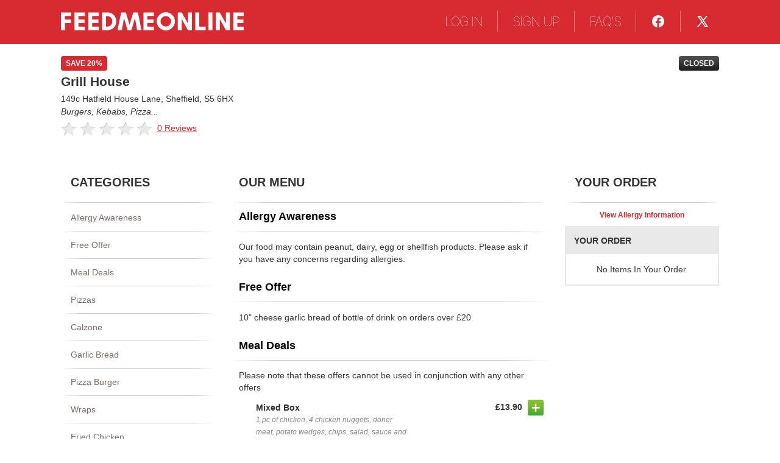

--- FILE ---
content_type: text/html; charset=UTF-8
request_url: https://www.feedmeonline.co.uk/takeaways/Sheffield/S5%20/grill-house-S5/menu
body_size: 25220
content:
<!DOCTYPE html>
<html lang="en">
<head>
    <!-- Global site tag (gtag.js) - Google Analytics -->
    <script async src="https://www.googletagmanager.com/gtag/js?id=G-YEJXDTRD0P"></script>
    <script>
        window.dataLayer = window.dataLayer || [];
        function gtag(){dataLayer.push(arguments);}
        var currentDomain = window.location.hostname.replace(/^www\./, '');
        gtag('set', 'linker', {'domains': [currentDomain]});
        gtag('js', new Date());

        gtag('config', 'G-YEJXDTRD0P');
    </script>
    <meta charset="utf-8">
    <base href="/takeaways/Sheffield/S5 /grill-house-S5/"/>
    <meta http-equiv="X-UA-Compatible" content="IE=Edge">
    <meta name="viewport" content="width=device-width, initial-scale=1, maximum-scale=1, user-scalable=no">
    <meta name='theme-color' content='#D82B30'/>
    <meta name="description" content="ORDER NOW for exclusive offers and discounts from Grill House, 149c Hatfield House Lane, Sheffield, S5 6HX. Delivery or collection for Burgers, Kebabs, Pizza...">
    <meta name="keywords"
          content="Grill House, Takeaway, UK, Burgers, Kebabs, Pizza..">
    <meta name="author" content="Action Prompt Ltd">
    <meta name="google-site-verification" content="z5mJLjVGtEe5qzCefW1pamxI7H46u19n4XnxEzgl1AU"/>
    <meta name="facebook-domain-verification" content="l9pghwa3w0vsmf9lrzzqqnp4toj4wh"/>

    <!-- Le styles -->
    <style>
        @import "/css/styles-base.css?1767692736";
        @import "/css/styles-login.css?1767692736";
        @import "/css/styles-desktop-medium.css?1719909276" screen and (max-width: 1199px);
        @import "/css/styles-tablet.css?1723446721" screen and (max-width: 979px);
        @import "/css/styles-phone.css?1745309919" screen and (max-width: 767px);
        @import "/css/styles-phone-small.css?1745309919" screen and (max-width: 519px);
            </style>

    <link href="/css/jquery-ui-1.10.3.custom.min.css" rel="stylesheet">
    <link rel="preconnect" href="https://fonts.googleapis.com">
    <link rel="preconnect" href="https://fonts.gstatic.com" crossorigin>
    <link href='https://fonts.googleapis.com/css?family=Bitter:400,700,400italic' rel='stylesheet' type='text/css'>
    <link href="https://fonts.googleapis.com/css2?family=Inter:wght@100..900&display=swap" rel="stylesheet">

    <!-- Meta Pixel Code -->
    <script>
        !function (f, b, e, v, n, t, s) {
            if (f.fbq) return;
            n = f.fbq = function () {
                n.callMethod ?
                    n.callMethod.apply(n, arguments) : n.queue.push(arguments)
            };
            if (!f._fbq) f._fbq = n;
            n.push    = n;
            n.loaded  = !0;
            n.version = '2.0';
            n.queue   = [];
            t         = b.createElement(e);
            t.async   = !0;
            t.src     = v;
            s         = b.getElementsByTagName(e)[0];
            s.parentNode.insertBefore(t, s)
        }(window, document, 'script',
            'https://connect.facebook.net/en_US/fbevents.js');
        fbq('init', '775008329655809');
        fbq('track', 'PageView');
    </script>
    <noscript><img height="1" width="1" style="display:none"
                   src="https://www.facebook.com/tr?id=775008329655809&ev=PageView&noscript=1"
        /></noscript>
    <!-- End Meta Pixel Code -->

    <!-- login with socials: -->
      <!-- apple -->
    <script src="https://appleid.cdn-apple.com/appleauth/static/jsapi/appleid/1/en_US/appleid.auth.js"></script>
    <script>
      AppleID.auth.init({
        clientId: "com.actionprompt.fmo.service-web",
        scope: "name email",
        redirectURI: "https://feedmeonline.co.uk/user/third-party-login/apple",
        usePopup: true
      });
    </script>
      <!-- google -->
    <script src="https://accounts.google.com/gsi/client" async defer onload='gisLoaded()'></script>
    <script>
        function gisLoaded() {
            google.accounts.id.initialize({
                client_id: '287231479297-cpsc5edo90nem1rqqri3veelcdij2o80.apps.googleusercontent.com',
                callback:  handleCredentialResponse
            });
        }

        async function handleCredentialResponse(response) {
            $('.login').addClass('login--disabled');
            $('#googleLogin').addClass('login__button-connecting');

            console.log('---- RESPONSE ----');
            console.log(response);

            const redirectValue = document.querySelector('input[name="redirect"]').value;
            try {
                const res = await fetch('/user/third-party-login/google', {
                    method:  'POST',
                    headers: {'Content-Type': 'application/json'},
                    body:    JSON.stringify({
                        data: { idToken: response.credential },
                        redirect: redirectValue
                    })
                });

                const apiData = await res.json();

                console.log('---- API DATA ----');
                console.log(apiData);
                if (apiData.success && apiData.redirect) {
                    window.location.href = apiData.redirect;
                }
            } catch (e) {
                console.log('---- ERROR ----');
                console.log(e);
                window.location.href = '/user/loginform?error=' + encodeURIComponent('Google response error');
            }
        }
    </script>
      <!-- facebook -->
    <script>
      window.fbReady = false;

      window.fbAsyncInit = function() {
        FB.init({
          appId      : '2572397723128533',
          cookie     : true,
          xfbml      : true,
          version    : 'v24.0'
        });

        FB.AppEvents.logPageView();
        window.fbReady = true;
      };

      (function(d, s, id){
        var js, fjs = d.getElementsByTagName(s)[0];
        if (d.getElementById(id)) {return;}
        js = d.createElement(s); js.id = id;
        js.src = "https://connect.facebook.net/en_US/sdk.js";
        fjs.parentNode.insertBefore(js, fjs);
      }(document, 'script', 'facebook-jssdk'));
    </script>

    <title>Feed Me Online</title>

            <link rel="apple-touch-icon" sizes="180x180" href="/inc/img/favicon-new/apple-touch-icon.png">
        <link rel="icon" type="image/png" sizes="96x96" href="/inc/img/favicon-new/favicon-96.png">
        <link rel="manifest" href="/inc/img/favicon-new/site.webmanifest">
        <!-- <link href='/inc/img/favicon.ico' rel='icon'>
        <link rel='apple-touch-icon' sizes='180x180' href='/inc/img/apple-touch-icon.png'>
        <link rel='mask-icon' href='/inc/img/safari-pinned-tab.svg' color='#D82B30'>
        <link rel='shortcut icon' href='/inc/img/favicon.ico'>
        <link rel='icon' type='image/png' href='/inc/img/favicon/favicon-32.png' sizes='32x32'>
        <link rel='icon' type='image/png' href='/inc/img/favicon/favicon-16.png' sizes='16x16'>
        <link rel='icon' type='image/png' href='/inc/img/favicon/favicon-48.png' sizes='48x48'>
        <link rel='icon' type='image/png' href='/inc/img/favicon/favicon-57.png' sizes='57x57'>
        <link rel='icon' type='image/png' href='/inc/img/favicon/favicon-76.png' sizes='76x76'>
        <link rel='icon' type='image/png' href='/inc/img/favicon/favicon-96.png' sizes='96x96'>
        <link rel='icon' type='image/png' href='/inc/img/favicon/favicon-128.png' sizes='128x128'>
        <link rel='icon' type='image/png' href='/inc/img/favicon/favicon-192.png' sizes='192x192'>
        <link rel='icon' type='image/png' href='/inc/img/favicon/favicon-228.png' sizes='228x228'>
        <link rel='icon' type='image/png' href='/inc/img/favicon/favicon-512.png' sizes='512x512'>
        <link rel='manifest' href='/inc/img/web-app-manifest.json'>
        <meta name='msapplication-config' content='/inc/img/browserconfig.xml'> -->
    
    
    <header class="header">
                    <!-- Navbar ================================================== -->
            <nav class="navbar navbar-inverse navbar-fixed-top" role="navigation">
                <div class="navbar-inner">
                    <divclass="navbar-inner-overlay">
                        <div class="container">
                            <button aria-label="Open mobile nav" title="Open mobile nav" type="button"
                                    id="mobileNavButton" class="btn btn-navbar" data-toggle="collapse"
                                    data-target=".nav-collapse">
                                <span class="icon-bar"></span>
                                <span class="icon-bar"></span>
                                <span class="icon-bar"></span>
                            </button>

                                                            <a class="fmo-logo-container" title="Feed Me Online" href="/">
                                    <img src="/imgs/header-image.svg" height="30" width="300" alt="Feed Me Online">
                                </a>
                            
                            <div class="nav-collapse collapse">
                                <ul class="nav pull-right">
                                                                            <li><a href="/user/loginform">LOG IN</a>
                                        </li>
                                        <li class="hidden-tablet hidden-phone other"><p>|</p></li>
                                        <li><a href="/user/registerform">SIGN UP</a>
                                        </li>
                                                                                                                <li class="hidden-tablet hidden-phone other"><p>|</p></li>
                                        <li class="link-faq"><a href="/pages/faq">FAQ'S</a></li>
                                                                                                                <li class="hidden-tablet hidden-phone other"><p>|</p></li>
                                        <li class="hidden-tablet hidden-phone"><a
                                                    href="https://www.facebook.com/feedmeonlineuk" target="_blank"><img
                                                        src="/imgs/social/fb.svg" alt="Facebook"></a></li>
                                        <li class="hidden-desktop"><a href="https://www.facebook.com/feedmeonlineuk"
                                                                      target="_blank">FACEBOOK</a></li>
                                                                                                                <li class="hidden-tablet hidden-phone other"><p>|</p></li>
                                        <li class="hidden-tablet hidden-phone"><a href="https://x.com/feedmeonline"
                                                                                  target="_blank"><img
                                                        src="/imgs/social/x.svg" alt="X"></a></li>
                                        <li class="hidden-desktop"><a href="https://x.com/feedmeonline" target="_blank">X</a>
                                        </li>
                                                                    </ul>
                            </div>
                        </div>
                    </div>
                </div>
            </nav>
            </header>

        <div>
<div>
    <div class="container">
        <div class="row-fluid">
            <div id="shopHeaderContainer">
                <div class="address-header-container header custom-menu-header-block">
                    <div class="address">
                                              <div class="tag tag--desktop tag--discount">Save 20%</div>
                                            <div class="tag-wrapper">
                                                  <div class="tag tag--discount">Save 20%</div>
                                                <div class="tag tag--closed">Closed</div>
                      </div>
                        <h1>Grill House</h1>
                        <p>149c Hatfield House Lane, Sheffield, S5 6HX</p>
                        <p class="shop-food-types">
                            Burgers, Kebabs, Pizza...                        </p>

                        <div class="shop-reviews">
                                                        <img src="/imgs/star_no.png" alt="star 1"/>
                                                        <img src="/imgs/star_no.png" alt="star 2"/>
                                                        <img src="/imgs/star_no.png" alt="star 3"/>
                                                        <img src="/imgs/star_no.png" alt="star 4"/>
                                                        <img src="/imgs/star_no.png" alt="star 5"/>
                                                                              <a href="#" class="red_color openReviewsDialog" title="0 Reviews">0 Reviews</a>
                        </div>
                    </div>
                    <div class="tag tag--desktop tag--closed">Closed</div>
                </div>
            </div>
        </div>
        <div class="shop-details-bottom custom-shop-details clearfix not-delivery ">

                            <div class="shop-delivery-info">
                    <p><span class="delivery-details">Delivery times unavailable or takeaway is collection only</span></p>
                </div>
                    </div>
    </div>
        <div class="container-fluid">
        <div class="row-fluid">
            <div class="container">
                <div id="categoriesHolder" class="span3 menu-box hidden-phone hidden-tablet visible-desktop">
                    <h2>CATEGORIES</h2>
                  <div class="divider_menu hidden-phone hidden-tablet" aria-hidden="true">
                    <img aria-hidden="true" src="/imgs/divider_large.png" style="margin-bottom: 0" alt="Large Divider">
                  </div>
                    <ol>
                                                <li class="separator clearfix" aria-hidden="true"><img src="/imgs/divider_small.png" alt="Small Divider"/></li>
                        <li class="menuLink clearfix ">
                            <a href="menu#Allergy_Awareness" title="Allergy Awareness">
                                Allergy Awareness                                                            </a>
                        </li>
                                                <li class="separator clearfix" aria-hidden="true"><img src="/imgs/divider_small.png" alt="Small Divider"/></li>
                        <li class="menuLink clearfix ">
                            <a href="menu#Free_Offer" title="Free Offer">
                                Free Offer                                                            </a>
                        </li>
                                                <li class="separator clearfix" aria-hidden="true"><img src="/imgs/divider_small.png" alt="Small Divider"/></li>
                        <li class="menuLink clearfix ">
                            <a href="menu#Meal_Deals" title="Meal Deals">
                                Meal Deals                                                            </a>
                        </li>
                                                <li class="separator clearfix" aria-hidden="true"><img src="/imgs/divider_small.png" alt="Small Divider"/></li>
                        <li class="menuLink clearfix ">
                            <a href="menu#Pizzas" title="Pizzas">
                                Pizzas                                                            </a>
                        </li>
                                                <li class="separator clearfix" aria-hidden="true"><img src="/imgs/divider_small.png" alt="Small Divider"/></li>
                        <li class="menuLink clearfix ">
                            <a href="menu#Calzone" title="Calzone">
                                Calzone                                                            </a>
                        </li>
                                                <li class="separator clearfix" aria-hidden="true"><img src="/imgs/divider_small.png" alt="Small Divider"/></li>
                        <li class="menuLink clearfix ">
                            <a href="menu#Garlic_Bread" title="Garlic Bread">
                                Garlic Bread                                                            </a>
                        </li>
                                                <li class="separator clearfix" aria-hidden="true"><img src="/imgs/divider_small.png" alt="Small Divider"/></li>
                        <li class="menuLink clearfix ">
                            <a href="menu#Pizza_Burger" title="Pizza Burger">
                                Pizza Burger                                                            </a>
                        </li>
                                                <li class="separator clearfix" aria-hidden="true"><img src="/imgs/divider_small.png" alt="Small Divider"/></li>
                        <li class="menuLink clearfix ">
                            <a href="menu#Wraps" title="Wraps">
                                Wraps                                                            </a>
                        </li>
                                                <li class="separator clearfix" aria-hidden="true"><img src="/imgs/divider_small.png" alt="Small Divider"/></li>
                        <li class="menuLink clearfix ">
                            <a href="menu#Fried_Chicken" title="Fried Chicken">
                                Fried Chicken                                                            </a>
                        </li>
                                                <li class="separator clearfix" aria-hidden="true"><img src="/imgs/divider_small.png" alt="Small Divider"/></li>
                        <li class="menuLink clearfix ">
                            <a href="menu#Burgers" title="Burgers">
                                Burgers                                                            </a>
                        </li>
                                                <li class="separator clearfix" aria-hidden="true"><img src="/imgs/divider_small.png" alt="Small Divider"/></li>
                        <li class="menuLink clearfix ">
                            <a href="menu#Kebabs" title="Kebabs">
                                Kebabs                                                            </a>
                        </li>
                                                <li class="separator clearfix" aria-hidden="true"><img src="/imgs/divider_small.png" alt="Small Divider"/></li>
                        <li class="menuLink clearfix ">
                            <a href="menu#Side_Orders" title="Side Orders">
                                Side Orders                                                            </a>
                        </li>
                                                <li class="separator clearfix" aria-hidden="true"><img src="/imgs/divider_small.png" alt="Small Divider"/></li>
                        <li class="menuLink clearfix ">
                            <a href="menu#Drinks" title="Drinks">
                                Drinks                                                            </a>
                        </li>
                                                <li class="separator clearfix" aria-hidden="true"><img src="/imgs/divider_small.png" alt="Small Divider"/></li>
                        <li class="menuLink clearfix ">
                            <a href="menu#Desserts" title="Desserts">
                                Desserts                                                            </a>
                        </li>
                                                <li class="separator clearfix" aria-hidden="true"><img src="/imgs/divider_small.png" alt="Small Divider"/></li>
                        <li class="menuLink clearfix ">
                            <a href="menu#Kids_Meals" title="Kids Meals">
                                Kids Meals                                                            </a>
                        </li>
                                            </ol>
                </div>
                <div id="menuHolder" class="menu-box span6">
                    <div id="menu">
                        <h2 class="hidden-phone hidden-tablet">OUR MENU</h2>
                        <div class="divider_menu hidden-phone hidden-tablet" aria-hidden="true">
                            <img aria-hidden="true" src="/imgs/divider_large.png" alt="Large Divider"/>
                        </div>
                                                                                                
                                <div aria-label="Allergy Awareness" class="row-fluid catTitle cursor-pointer">
                                    <a title="Allergy Awareness" id="Allergy_Awareness"></a>
                                    <div class="menuHeading-mobile-spacer clearfix">
                                        <span class="pull-left menuHeading">
                                            Allergy Awareness                                                                                    </span>
                                    </div>
                                    <img class="dropDownCatArrow pull-right hidden-desktop" src="https://www.feedmeonline.co.uk//img/dropdownarrow.png" alt="Click To Expand" title="Click To Expand" />
                                </div>

                                <div class="divider_menu">
                                    <img src="https://www.feedmeonline.co.uk/imgs/divider_large.png" alt="Large Divider"/>
                                </div>

                                <div class="hidden-phone hidden-tablet catExpander ">
                                                                            <div class="row-fluid">
                                            <div class="span12"><p class="menu-cat-desc"> Our food may contain peanut, dairy, egg or shellfish products. Please ask if you have any concerns regarding allergies.</p></div>
                                        </div>
                                                                            
                                                                        </div>
                                
                                <div aria-label="Free Offer" class="row-fluid catTitle cursor-pointer">
                                    <a title="Free Offer" id="Free_Offer"></a>
                                    <div class="menuHeading-mobile-spacer clearfix">
                                        <span class="pull-left menuHeading">
                                            Free Offer                                                                                    </span>
                                    </div>
                                    <img class="dropDownCatArrow pull-right hidden-desktop" src="https://www.feedmeonline.co.uk//img/dropdownarrow.png" alt="Click To Expand" title="Click To Expand" />
                                </div>

                                <div class="divider_menu">
                                    <img src="https://www.feedmeonline.co.uk/imgs/divider_large.png" alt="Large Divider"/>
                                </div>

                                <div class="hidden-phone hidden-tablet catExpander ">
                                                                            <div class="row-fluid">
                                            <div class="span12"><p class="menu-cat-desc"> 10" cheese garlic bread of bottle of drink on orders over £20</p></div>
                                        </div>
                                                                            
                                                                        </div>
                                
                                <div aria-label="Meal Deals" class="row-fluid catTitle cursor-pointer">
                                    <a title="Meal Deals" id="Meal_Deals"></a>
                                    <div class="menuHeading-mobile-spacer clearfix">
                                        <span class="pull-left menuHeading">
                                            Meal Deals                                                                                    </span>
                                    </div>
                                    <img class="dropDownCatArrow pull-right hidden-desktop" src="https://www.feedmeonline.co.uk//img/dropdownarrow.png" alt="Click To Expand" title="Click To Expand" />
                                </div>

                                <div class="divider_menu">
                                    <img src="https://www.feedmeonline.co.uk/imgs/divider_large.png" alt="Large Divider"/>
                                </div>

                                <div class="hidden-phone hidden-tablet catExpander ">
                                                                            <div class="row-fluid">
                                            <div class="span12"><p class="menu-cat-desc"> Please note that these offers cannot be used in conjunction with any other offers</p></div>
                                        </div>
                                                                                                                        <div class="row-fluid clearfix">
                                                                                                    <div class="four-column clearfix" style="padding-right: 12px;">
                                                                                                                    <div class="pull-left menuProductNumHolder hidden-phone">&nbsp;</div>
                                                                                                                    <div class="pull-left menuProductNameHolder">
                                                            Mixed Box                                                                                                                            <div class="non-bold menuProductDesc">1 pc of chicken, 4 chicken nuggets, doner meat, potato wedges, chips, salad, sauce and 2 cans of Pepsi</div>
                                                                                                                        </div>
                                                        <div class="pull-right">

                                                        <span class="menuProductPriceHolder" style="margin-right: 5px">&pound;13.90</span>
                                                            <span class="menuAddToBasket button-add"
                                                                  data-category="395253"
                                                                  data-id="6659245"
                                                                  data-parentid=""
                                                                  data-basketitemid=""
                                                                  data-name="Mixed Box"
                                                                  data-price="13.90"
                                                                  data-options="1"
                                                                  data-extras=""><img role="button" src="https://www.feedmeonline.co.uk/imgs/add-button.png"
                                                                             aria-label="Add To Basket" alt="Add To Basket"/></span>
                                                                                                                            <br/><div class="product-counter pull-right hide" id="product-count-6659245"></div>
                                                                                                                        </div>
                                                    </div>
                                                    

                                            </div>

                                                                                        <div class="row-fluid clearfix">
                                                                                                    <div class="four-column clearfix" style="padding-right: 12px;">
                                                                                                                    <div class="pull-left menuProductNumHolder hidden-phone">&nbsp;</div>
                                                                                                                    <div class="pull-left menuProductNameHolder">
                                                            Chicken Box                                                                                                                            <div class="non-bold menuProductDesc">2 pcs of chicken, 3 chicken wings, doner meat, potato wedges, chips, salad, sauce and 2 cans of Pepsi</div>
                                                                                                                        </div>
                                                        <div class="pull-right">

                                                        <span class="menuProductPriceHolder" style="margin-right: 5px">&pound;13.90</span>
                                                            <span class="menuAddToBasket button-add"
                                                                  data-category="395253"
                                                                  data-id="6659246"
                                                                  data-parentid=""
                                                                  data-basketitemid=""
                                                                  data-name="Chicken Box"
                                                                  data-price="13.90"
                                                                  data-options="1"
                                                                  data-extras=""><img role="button" src="https://www.feedmeonline.co.uk/imgs/add-button.png"
                                                                             aria-label="Add To Basket" alt="Add To Basket"/></span>
                                                                                                                            <br/><div class="product-counter pull-right hide" id="product-count-6659246"></div>
                                                                                                                        </div>
                                                    </div>
                                                    

                                            </div>

                                                                                        <div class="row-fluid clearfix">
                                                                                                    <div class="four-column clearfix" style="padding-right: 12px;">
                                                                                                                    <div class="pull-left menuProductNumHolder hidden-phone">&nbsp;</div>
                                                                                                                    <div class="pull-left menuProductNameHolder">
                                                            Burger Box                                                                                                                            <div class="non-bold menuProductDesc">2x 1/4lb cheese burgers, doner meat, potato wedges, chips, salad, sauce and 2 cans of Pepsi</div>
                                                                                                                        </div>
                                                        <div class="pull-right">

                                                        <span class="menuProductPriceHolder" style="margin-right: 5px">&pound;16.50</span>
                                                            <span class="menuAddToBasket button-add"
                                                                  data-category="395253"
                                                                  data-id="6659247"
                                                                  data-parentid=""
                                                                  data-basketitemid=""
                                                                  data-name="Burger Box"
                                                                  data-price="16.50"
                                                                  data-options="1"
                                                                  data-extras=""><img role="button" src="https://www.feedmeonline.co.uk/imgs/add-button.png"
                                                                             aria-label="Add To Basket" alt="Add To Basket"/></span>
                                                                                                                            <br/><div class="product-counter pull-right hide" id="product-count-6659247"></div>
                                                                                                                        </div>
                                                    </div>
                                                    

                                            </div>

                                                                                        <div class="row-fluid clearfix">
                                                                                                    <div class="four-column clearfix" style="padding-right: 12px;">
                                                                                                                    <div class="pull-left menuProductNumHolder hidden-phone">&nbsp;</div>
                                                                                                                    <div class="pull-left menuProductNameHolder">
                                                            Kebab Deal                                                                                                                            <div class="non-bold menuProductDesc">2 doner kebabs, 10" garlic bread cheese, 2 chips and 2 cans of drink</div>
                                                                                                                        </div>
                                                        <div class="pull-right">

                                                        <span class="menuProductPriceHolder" style="margin-right: 5px">&pound;18.50</span>
                                                            <span class="menuAddToBasket button-add"
                                                                  data-category="395253"
                                                                  data-id="6659248"
                                                                  data-parentid=""
                                                                  data-basketitemid=""
                                                                  data-name="Kebab Deal"
                                                                  data-price="18.50"
                                                                  data-options="1"
                                                                  data-extras=""><img role="button" src="https://www.feedmeonline.co.uk/imgs/add-button.png"
                                                                             aria-label="Add To Basket" alt="Add To Basket"/></span>
                                                                                                                            <br/><div class="product-counter pull-right hide" id="product-count-6659248"></div>
                                                                                                                        </div>
                                                    </div>
                                                    

                                            </div>

                                                                                        <div class="row-fluid clearfix">
                                                                                                    <div class="four-column clearfix" style="padding-right: 12px;">
                                                                                                                    <div class="pull-left menuProductNumHolder hidden-phone">&nbsp;</div>
                                                                                                                    <div class="pull-left menuProductNameHolder">
                                                            Meal Deal 1                                                                                                                            <div class="non-bold menuProductDesc">Any 2x 10" pizzas, 10" garlic bread cheese, chips, coleslaw and a bottle of drink</div>
                                                                                                                        </div>
                                                        <div class="pull-right">

                                                        <span class="menuProductPriceHolder" style="margin-right: 5px">&pound;18.90</span>
                                                            <span class="menuAddToBasket button-add"
                                                                  data-category="395253"
                                                                  data-id="6659249"
                                                                  data-parentid=""
                                                                  data-basketitemid=""
                                                                  data-name="Meal Deal 1"
                                                                  data-price="18.90"
                                                                  data-options="1"
                                                                  data-extras=""><img role="button" src="https://www.feedmeonline.co.uk/imgs/add-button.png"
                                                                             aria-label="Add To Basket" alt="Add To Basket"/></span>
                                                                                                                            <br/><div class="product-counter pull-right hide" id="product-count-6659249"></div>
                                                                                                                        </div>
                                                    </div>
                                                    

                                            </div>

                                                                                        <div class="row-fluid clearfix">
                                                                                                    <div class="four-column clearfix" style="padding-right: 12px;">
                                                                                                                    <div class="pull-left menuProductNumHolder hidden-phone">&nbsp;</div>
                                                                                                                    <div class="pull-left menuProductNameHolder">
                                                            Meal Deal 2                                                                                                                            <div class="non-bold menuProductDesc">1x 1/4lb cheese burger, 1 chicken kebab, 1 doner kebab, 2 chips and a bottle of drink</div>
                                                                                                                        </div>
                                                        <div class="pull-right">

                                                        <span class="menuProductPriceHolder" style="margin-right: 5px">&pound;18.90</span>
                                                            <span class="menuAddToBasket button-add"
                                                                  data-category="395253"
                                                                  data-id="6659250"
                                                                  data-parentid=""
                                                                  data-basketitemid=""
                                                                  data-name="Meal Deal 2"
                                                                  data-price="18.90"
                                                                  data-options="1"
                                                                  data-extras=""><img role="button" src="https://www.feedmeonline.co.uk/imgs/add-button.png"
                                                                             aria-label="Add To Basket" alt="Add To Basket"/></span>
                                                                                                                            <br/><div class="product-counter pull-right hide" id="product-count-6659250"></div>
                                                                                                                        </div>
                                                    </div>
                                                    

                                            </div>

                                                                                        <div class="row-fluid clearfix">
                                                                                                    <div class="four-column clearfix" style="padding-right: 12px;">
                                                                                                                    <div class="pull-left menuProductNumHolder hidden-phone">&nbsp;</div>
                                                                                                                    <div class="pull-left menuProductNameHolder">
                                                            Meal Deal 3                                                                                                                            <div class="non-bold menuProductDesc">Any 2x 12" pizzas, 10" garlic bread special, onion rings x10, 2 chips, coleslaw and bottle of drink</div>
                                                                                                                        </div>
                                                        <div class="pull-right">

                                                        <span class="menuProductPriceHolder" style="margin-right: 5px">&pound;25.90</span>
                                                            <span class="menuAddToBasket button-add"
                                                                  data-category="395253"
                                                                  data-id="6659251"
                                                                  data-parentid=""
                                                                  data-basketitemid=""
                                                                  data-name="Meal Deal 3"
                                                                  data-price="25.90"
                                                                  data-options="1"
                                                                  data-extras=""><img role="button" src="https://www.feedmeonline.co.uk/imgs/add-button.png"
                                                                             aria-label="Add To Basket" alt="Add To Basket"/></span>
                                                                                                                            <br/><div class="product-counter pull-right hide" id="product-count-6659251"></div>
                                                                                                                        </div>
                                                    </div>
                                                    

                                            </div>

                                                                                        <div class="row-fluid clearfix">
                                                                                                    <div class="four-column clearfix" style="padding-right: 12px;">
                                                                                                                    <div class="pull-left menuProductNumHolder hidden-phone">&nbsp;</div>
                                                                                                                    <div class="pull-left menuProductNameHolder">
                                                            Meal Deal 4                                                                                                                            <div class="non-bold menuProductDesc">Any 2x 14" pizzas, 10" garlic bread cheese, doner kebab, 2 chips and bottle of drink</div>
                                                                                                                        </div>
                                                        <div class="pull-right">

                                                        <span class="menuProductPriceHolder" style="margin-right: 5px">&pound;28.90</span>
                                                            <span class="menuAddToBasket button-add"
                                                                  data-category="395253"
                                                                  data-id="6659252"
                                                                  data-parentid=""
                                                                  data-basketitemid=""
                                                                  data-name="Meal Deal 4"
                                                                  data-price="28.90"
                                                                  data-options="1"
                                                                  data-extras=""><img role="button" src="https://www.feedmeonline.co.uk/imgs/add-button.png"
                                                                             aria-label="Add To Basket" alt="Add To Basket"/></span>
                                                                                                                            <br/><div class="product-counter pull-right hide" id="product-count-6659252"></div>
                                                                                                                        </div>
                                                    </div>
                                                    

                                            </div>

                                            
                                                                        </div>
                                
                                <div aria-label="Pizzas" class="row-fluid catTitle cursor-pointer">
                                    <a title="Pizzas" id="Pizzas"></a>
                                    <div class="menuHeading-mobile-spacer clearfix">
                                        <span class="pull-left menuHeading">
                                            Pizzas                                                                                    </span>
                                    </div>
                                    <img class="dropDownCatArrow pull-right hidden-desktop" src="https://www.feedmeonline.co.uk//img/dropdownarrow.png" alt="Click To Expand" title="Click To Expand" />
                                </div>

                                <div class="divider_menu">
                                    <img src="https://www.feedmeonline.co.uk/imgs/divider_large.png" alt="Large Divider"/>
                                </div>

                                <div class="hidden-phone hidden-tablet catExpander ">
                                                                            <div class="row-fluid">
                                            <div class="span12"><p class="menu-cat-desc"> All our pizzas are topped with cheese, tomato and fresh ingredients. For extra toppings, click 'Select Extras' in your basket.</p></div>
                                        </div>
                                                                                                                        <div class="row-fluid clearfix">
                                                                                                    <div class="variant-style headerMargin varientColumn clearfix" >
                                                                                                                    <div class="pull-left menuProductNumHolder hidden-phone">&nbsp;</div> <div class="menuProductNameHolder">Margherita Pizza</div>
                                                                                                                                                                                <div class="menuProductVarientDesc" >Cheese and tomato</div>
                                                                                                                </div>
                                                                                                        <div class="variant-style headerMargin menuProductVarientMaster" style="padding-left: 10px; padding-right: 11px;">
                                                        <table class="varientTable" style="width: 100%; ">
                                                            
                                                                <tr class="varientRowHolder" style="margin-bottom: 10px">

                                                                    <td style="vertical-align: top; padding-bottom: 10px">10"</td>
                                                                    <td style="vertical-align: top; padding-bottom: 10px; text-align: right" nowrap="true"><strong style="margin-right: 5px">&pound;6.30</strong>
                                                                        <img class="menuAddToBasket button-add"
                                                                             src="https://www.feedmeonline.co.uk/imgs/add-button.png"
                                                                             width="26"
                                                                             height="26"
                                                                             alt="Add Button"
                                                                             data-category="395254"
                                                                             data-id="6659254"
                                                                             data-parentid="6659253"
                                                                             data-name="Margherita Pizza<br /> - 10&quote;"
                                                                             data-price="6.30"
                                                                             data-options=""
                                                                             data-extras="1"/>
                                                                                                                                                    <div class="product-counter hide" id="product-count-6659254"></div>
                                                                                                                                                </td>
                                                                </tr>
                                                                
                                                                <tr class="varientRowHolder" style="margin-bottom: 10px">

                                                                    <td style="vertical-align: top; padding-bottom: 10px">12"</td>
                                                                    <td style="vertical-align: top; padding-bottom: 10px; text-align: right" nowrap="true"><strong style="margin-right: 5px">&pound;9.30</strong>
                                                                        <img class="menuAddToBasket button-add"
                                                                             src="https://www.feedmeonline.co.uk/imgs/add-button.png"
                                                                             width="26"
                                                                             height="26"
                                                                             alt="Add Button"
                                                                             data-category="395254"
                                                                             data-id="6659255"
                                                                             data-parentid="6659253"
                                                                             data-name="Margherita Pizza<br /> - 12&quote;"
                                                                             data-price="9.30"
                                                                             data-options=""
                                                                             data-extras="1"/>
                                                                                                                                                    <div class="product-counter hide" id="product-count-6659255"></div>
                                                                                                                                                </td>
                                                                </tr>
                                                                
                                                                <tr class="varientRowHolder" style="margin-bottom: 10px">

                                                                    <td style="vertical-align: top; padding-bottom: 10px">14"</td>
                                                                    <td style="vertical-align: top; padding-bottom: 10px; text-align: right" nowrap="true"><strong style="margin-right: 5px">&pound;11.90</strong>
                                                                        <img class="menuAddToBasket button-add"
                                                                             src="https://www.feedmeonline.co.uk/imgs/add-button.png"
                                                                             width="26"
                                                                             height="26"
                                                                             alt="Add Button"
                                                                             data-category="395254"
                                                                             data-id="6659256"
                                                                             data-parentid="6659253"
                                                                             data-name="Margherita Pizza<br /> - 14&quote;"
                                                                             data-price="11.90"
                                                                             data-options=""
                                                                             data-extras="1"/>
                                                                                                                                                    <div class="product-counter hide" id="product-count-6659256"></div>
                                                                                                                                                </td>
                                                                </tr>
                                                                                                                        </table>
                                                    </div>
                                                    

                                            </div>

                                                                                        <div class="row-fluid clearfix">
                                                                                                    <div class="variant-style headerMargin varientColumn clearfix" >
                                                                                                                    <div class="pull-left menuProductNumHolder hidden-phone">&nbsp;</div> <div class="menuProductNameHolder">BBQ Margherita</div>
                                                                                                                                                                                <div class="menuProductVarientDesc" >BBQ Base and cheese</div>
                                                                                                                </div>
                                                                                                        <div class="variant-style headerMargin menuProductVarientMaster" style="padding-left: 10px; padding-right: 11px;">
                                                        <table class="varientTable" style="width: 100%; ">
                                                            
                                                                <tr class="varientRowHolder" style="margin-bottom: 10px">

                                                                    <td style="vertical-align: top; padding-bottom: 10px">10"</td>
                                                                    <td style="vertical-align: top; padding-bottom: 10px; text-align: right" nowrap="true"><strong style="margin-right: 5px">&pound;6.30</strong>
                                                                        <img class="menuAddToBasket button-add"
                                                                             src="https://www.feedmeonline.co.uk/imgs/add-button.png"
                                                                             width="26"
                                                                             height="26"
                                                                             alt="Add Button"
                                                                             data-category="395254"
                                                                             data-id="6659258"
                                                                             data-parentid="6659257"
                                                                             data-name="BBQ Margherita<br /> - 10&quote;"
                                                                             data-price="6.30"
                                                                             data-options=""
                                                                             data-extras="1"/>
                                                                                                                                                    <div class="product-counter hide" id="product-count-6659258"></div>
                                                                                                                                                </td>
                                                                </tr>
                                                                
                                                                <tr class="varientRowHolder" style="margin-bottom: 10px">

                                                                    <td style="vertical-align: top; padding-bottom: 10px">12"</td>
                                                                    <td style="vertical-align: top; padding-bottom: 10px; text-align: right" nowrap="true"><strong style="margin-right: 5px">&pound;9.30</strong>
                                                                        <img class="menuAddToBasket button-add"
                                                                             src="https://www.feedmeonline.co.uk/imgs/add-button.png"
                                                                             width="26"
                                                                             height="26"
                                                                             alt="Add Button"
                                                                             data-category="395254"
                                                                             data-id="6659259"
                                                                             data-parentid="6659257"
                                                                             data-name="BBQ Margherita<br /> - 12&quote;"
                                                                             data-price="9.30"
                                                                             data-options=""
                                                                             data-extras="1"/>
                                                                                                                                                    <div class="product-counter hide" id="product-count-6659259"></div>
                                                                                                                                                </td>
                                                                </tr>
                                                                
                                                                <tr class="varientRowHolder" style="margin-bottom: 10px">

                                                                    <td style="vertical-align: top; padding-bottom: 10px">14"</td>
                                                                    <td style="vertical-align: top; padding-bottom: 10px; text-align: right" nowrap="true"><strong style="margin-right: 5px">&pound;11.90</strong>
                                                                        <img class="menuAddToBasket button-add"
                                                                             src="https://www.feedmeonline.co.uk/imgs/add-button.png"
                                                                             width="26"
                                                                             height="26"
                                                                             alt="Add Button"
                                                                             data-category="395254"
                                                                             data-id="6659260"
                                                                             data-parentid="6659257"
                                                                             data-name="BBQ Margherita<br /> - 14&quote;"
                                                                             data-price="11.90"
                                                                             data-options=""
                                                                             data-extras="1"/>
                                                                                                                                                    <div class="product-counter hide" id="product-count-6659260"></div>
                                                                                                                                                </td>
                                                                </tr>
                                                                                                                        </table>
                                                    </div>
                                                    

                                            </div>

                                                                                        <div class="row-fluid clearfix">
                                                                                                    <div class="variant-style headerMargin varientColumn clearfix" >
                                                                                                                    <div class="pull-left menuProductNumHolder hidden-phone">&nbsp;</div> <div class="menuProductNameHolder">Funghi Pizza</div>
                                                                                                                                                                                <div class="menuProductVarientDesc" >Cheese, tomato and mushroom</div>
                                                                                                                </div>
                                                                                                        <div class="variant-style headerMargin menuProductVarientMaster" style="padding-left: 10px; padding-right: 11px;">
                                                        <table class="varientTable" style="width: 100%; ">
                                                            
                                                                <tr class="varientRowHolder" style="margin-bottom: 10px">

                                                                    <td style="vertical-align: top; padding-bottom: 10px">10"</td>
                                                                    <td style="vertical-align: top; padding-bottom: 10px; text-align: right" nowrap="true"><strong style="margin-right: 5px">&pound;6.99</strong>
                                                                        <img class="menuAddToBasket button-add"
                                                                             src="https://www.feedmeonline.co.uk/imgs/add-button.png"
                                                                             width="26"
                                                                             height="26"
                                                                             alt="Add Button"
                                                                             data-category="395254"
                                                                             data-id="6659262"
                                                                             data-parentid="6659261"
                                                                             data-name="Funghi Pizza<br /> - 10&quote;"
                                                                             data-price="6.99"
                                                                             data-options=""
                                                                             data-extras="1"/>
                                                                                                                                                    <div class="product-counter hide" id="product-count-6659262"></div>
                                                                                                                                                </td>
                                                                </tr>
                                                                
                                                                <tr class="varientRowHolder" style="margin-bottom: 10px">

                                                                    <td style="vertical-align: top; padding-bottom: 10px">12"</td>
                                                                    <td style="vertical-align: top; padding-bottom: 10px; text-align: right" nowrap="true"><strong style="margin-right: 5px">&pound;9.30</strong>
                                                                        <img class="menuAddToBasket button-add"
                                                                             src="https://www.feedmeonline.co.uk/imgs/add-button.png"
                                                                             width="26"
                                                                             height="26"
                                                                             alt="Add Button"
                                                                             data-category="395254"
                                                                             data-id="6659263"
                                                                             data-parentid="6659261"
                                                                             data-name="Funghi Pizza<br /> - 12&quote;"
                                                                             data-price="9.30"
                                                                             data-options=""
                                                                             data-extras="1"/>
                                                                                                                                                    <div class="product-counter hide" id="product-count-6659263"></div>
                                                                                                                                                </td>
                                                                </tr>
                                                                
                                                                <tr class="varientRowHolder" style="margin-bottom: 10px">

                                                                    <td style="vertical-align: top; padding-bottom: 10px">14"</td>
                                                                    <td style="vertical-align: top; padding-bottom: 10px; text-align: right" nowrap="true"><strong style="margin-right: 5px">&pound;11.90</strong>
                                                                        <img class="menuAddToBasket button-add"
                                                                             src="https://www.feedmeonline.co.uk/imgs/add-button.png"
                                                                             width="26"
                                                                             height="26"
                                                                             alt="Add Button"
                                                                             data-category="395254"
                                                                             data-id="6659264"
                                                                             data-parentid="6659261"
                                                                             data-name="Funghi Pizza<br /> - 14&quote;"
                                                                             data-price="11.90"
                                                                             data-options=""
                                                                             data-extras="1"/>
                                                                                                                                                    <div class="product-counter hide" id="product-count-6659264"></div>
                                                                                                                                                </td>
                                                                </tr>
                                                                                                                        </table>
                                                    </div>
                                                    

                                            </div>

                                                                                        <div class="row-fluid clearfix">
                                                                                                    <div class="variant-style headerMargin varientColumn clearfix" >
                                                                                                                    <div class="pull-left menuProductNumHolder hidden-phone">&nbsp;</div> <div class="menuProductNameHolder">Pepperoni Pizza</div>
                                                                                                                                                                                <div class="menuProductVarientDesc" >Cheese, tomato and pepperoni</div>
                                                                                                                </div>
                                                                                                        <div class="variant-style headerMargin menuProductVarientMaster" style="padding-left: 10px; padding-right: 11px;">
                                                        <table class="varientTable" style="width: 100%; ">
                                                            
                                                                <tr class="varientRowHolder" style="margin-bottom: 10px">

                                                                    <td style="vertical-align: top; padding-bottom: 10px">10"</td>
                                                                    <td style="vertical-align: top; padding-bottom: 10px; text-align: right" nowrap="true"><strong style="margin-right: 5px">&pound;6.90</strong>
                                                                        <img class="menuAddToBasket button-add"
                                                                             src="https://www.feedmeonline.co.uk/imgs/add-button.png"
                                                                             width="26"
                                                                             height="26"
                                                                             alt="Add Button"
                                                                             data-category="395254"
                                                                             data-id="6659266"
                                                                             data-parentid="6659265"
                                                                             data-name="Pepperoni Pizza<br /> - 10&quote;"
                                                                             data-price="6.90"
                                                                             data-options=""
                                                                             data-extras="1"/>
                                                                                                                                                    <div class="product-counter hide" id="product-count-6659266"></div>
                                                                                                                                                </td>
                                                                </tr>
                                                                
                                                                <tr class="varientRowHolder" style="margin-bottom: 10px">

                                                                    <td style="vertical-align: top; padding-bottom: 10px">12"</td>
                                                                    <td style="vertical-align: top; padding-bottom: 10px; text-align: right" nowrap="true"><strong style="margin-right: 5px">&pound;9.30</strong>
                                                                        <img class="menuAddToBasket button-add"
                                                                             src="https://www.feedmeonline.co.uk/imgs/add-button.png"
                                                                             width="26"
                                                                             height="26"
                                                                             alt="Add Button"
                                                                             data-category="395254"
                                                                             data-id="6659267"
                                                                             data-parentid="6659265"
                                                                             data-name="Pepperoni Pizza<br /> - 12&quote;"
                                                                             data-price="9.30"
                                                                             data-options=""
                                                                             data-extras="1"/>
                                                                                                                                                    <div class="product-counter hide" id="product-count-6659267"></div>
                                                                                                                                                </td>
                                                                </tr>
                                                                
                                                                <tr class="varientRowHolder" style="margin-bottom: 10px">

                                                                    <td style="vertical-align: top; padding-bottom: 10px">14"</td>
                                                                    <td style="vertical-align: top; padding-bottom: 10px; text-align: right" nowrap="true"><strong style="margin-right: 5px">&pound;11.90</strong>
                                                                        <img class="menuAddToBasket button-add"
                                                                             src="https://www.feedmeonline.co.uk/imgs/add-button.png"
                                                                             width="26"
                                                                             height="26"
                                                                             alt="Add Button"
                                                                             data-category="395254"
                                                                             data-id="6659268"
                                                                             data-parentid="6659265"
                                                                             data-name="Pepperoni Pizza<br /> - 14&quote;"
                                                                             data-price="11.90"
                                                                             data-options=""
                                                                             data-extras="1"/>
                                                                                                                                                    <div class="product-counter hide" id="product-count-6659268"></div>
                                                                                                                                                </td>
                                                                </tr>
                                                                                                                        </table>
                                                    </div>
                                                    

                                            </div>

                                                                                        <div class="row-fluid clearfix">
                                                                                                    <div class="variant-style headerMargin varientColumn clearfix" >
                                                                                                                    <div class="pull-left menuProductNumHolder hidden-phone">&nbsp;</div> <div class="menuProductNameHolder">Ham Pizza</div>
                                                                                                                                                                                <div class="menuProductVarientDesc" >Cheese, tomato and ham</div>
                                                                                                                </div>
                                                                                                        <div class="variant-style headerMargin menuProductVarientMaster" style="padding-left: 10px; padding-right: 11px;">
                                                        <table class="varientTable" style="width: 100%; ">
                                                            
                                                                <tr class="varientRowHolder" style="margin-bottom: 10px">

                                                                    <td style="vertical-align: top; padding-bottom: 10px">10"</td>
                                                                    <td style="vertical-align: top; padding-bottom: 10px; text-align: right" nowrap="true"><strong style="margin-right: 5px">&pound;6.90</strong>
                                                                        <img class="menuAddToBasket button-add"
                                                                             src="https://www.feedmeonline.co.uk/imgs/add-button.png"
                                                                             width="26"
                                                                             height="26"
                                                                             alt="Add Button"
                                                                             data-category="395254"
                                                                             data-id="6659270"
                                                                             data-parentid="6659269"
                                                                             data-name="Ham Pizza<br /> - 10&quote;"
                                                                             data-price="6.90"
                                                                             data-options=""
                                                                             data-extras="1"/>
                                                                                                                                                    <div class="product-counter hide" id="product-count-6659270"></div>
                                                                                                                                                </td>
                                                                </tr>
                                                                
                                                                <tr class="varientRowHolder" style="margin-bottom: 10px">

                                                                    <td style="vertical-align: top; padding-bottom: 10px">12"</td>
                                                                    <td style="vertical-align: top; padding-bottom: 10px; text-align: right" nowrap="true"><strong style="margin-right: 5px">&pound;9.30</strong>
                                                                        <img class="menuAddToBasket button-add"
                                                                             src="https://www.feedmeonline.co.uk/imgs/add-button.png"
                                                                             width="26"
                                                                             height="26"
                                                                             alt="Add Button"
                                                                             data-category="395254"
                                                                             data-id="6659271"
                                                                             data-parentid="6659269"
                                                                             data-name="Ham Pizza<br /> - 12&quote;"
                                                                             data-price="9.30"
                                                                             data-options=""
                                                                             data-extras="1"/>
                                                                                                                                                    <div class="product-counter hide" id="product-count-6659271"></div>
                                                                                                                                                </td>
                                                                </tr>
                                                                
                                                                <tr class="varientRowHolder" style="margin-bottom: 10px">

                                                                    <td style="vertical-align: top; padding-bottom: 10px">14"</td>
                                                                    <td style="vertical-align: top; padding-bottom: 10px; text-align: right" nowrap="true"><strong style="margin-right: 5px">&pound;11.90</strong>
                                                                        <img class="menuAddToBasket button-add"
                                                                             src="https://www.feedmeonline.co.uk/imgs/add-button.png"
                                                                             width="26"
                                                                             height="26"
                                                                             alt="Add Button"
                                                                             data-category="395254"
                                                                             data-id="6659272"
                                                                             data-parentid="6659269"
                                                                             data-name="Ham Pizza<br /> - 14&quote;"
                                                                             data-price="11.90"
                                                                             data-options=""
                                                                             data-extras="1"/>
                                                                                                                                                    <div class="product-counter hide" id="product-count-6659272"></div>
                                                                                                                                                </td>
                                                                </tr>
                                                                                                                        </table>
                                                    </div>
                                                    

                                            </div>

                                                                                        <div class="row-fluid clearfix">
                                                                                                    <div class="variant-style headerMargin varientColumn clearfix" >
                                                                                                                    <div class="pull-left menuProductNumHolder hidden-phone">&nbsp;</div> <div class="menuProductNameHolder">Pollo Pizza</div>
                                                                                                                                                                                <div class="menuProductVarientDesc" >Cheese, tomato and chicken</div>
                                                                                                                </div>
                                                                                                        <div class="variant-style headerMargin menuProductVarientMaster" style="padding-left: 10px; padding-right: 11px;">
                                                        <table class="varientTable" style="width: 100%; ">
                                                            
                                                                <tr class="varientRowHolder" style="margin-bottom: 10px">

                                                                    <td style="vertical-align: top; padding-bottom: 10px">10"</td>
                                                                    <td style="vertical-align: top; padding-bottom: 10px; text-align: right" nowrap="true"><strong style="margin-right: 5px">&pound;6.90</strong>
                                                                        <img class="menuAddToBasket button-add"
                                                                             src="https://www.feedmeonline.co.uk/imgs/add-button.png"
                                                                             width="26"
                                                                             height="26"
                                                                             alt="Add Button"
                                                                             data-category="395254"
                                                                             data-id="6659274"
                                                                             data-parentid="6659273"
                                                                             data-name="Pollo Pizza<br /> - 10&quote;"
                                                                             data-price="6.90"
                                                                             data-options=""
                                                                             data-extras="1"/>
                                                                                                                                                    <div class="product-counter hide" id="product-count-6659274"></div>
                                                                                                                                                </td>
                                                                </tr>
                                                                
                                                                <tr class="varientRowHolder" style="margin-bottom: 10px">

                                                                    <td style="vertical-align: top; padding-bottom: 10px">12"</td>
                                                                    <td style="vertical-align: top; padding-bottom: 10px; text-align: right" nowrap="true"><strong style="margin-right: 5px">&pound;9.30</strong>
                                                                        <img class="menuAddToBasket button-add"
                                                                             src="https://www.feedmeonline.co.uk/imgs/add-button.png"
                                                                             width="26"
                                                                             height="26"
                                                                             alt="Add Button"
                                                                             data-category="395254"
                                                                             data-id="6659275"
                                                                             data-parentid="6659273"
                                                                             data-name="Pollo Pizza<br /> - 12&quote;"
                                                                             data-price="9.30"
                                                                             data-options=""
                                                                             data-extras="1"/>
                                                                                                                                                    <div class="product-counter hide" id="product-count-6659275"></div>
                                                                                                                                                </td>
                                                                </tr>
                                                                
                                                                <tr class="varientRowHolder" style="margin-bottom: 10px">

                                                                    <td style="vertical-align: top; padding-bottom: 10px">14"</td>
                                                                    <td style="vertical-align: top; padding-bottom: 10px; text-align: right" nowrap="true"><strong style="margin-right: 5px">&pound;11.90</strong>
                                                                        <img class="menuAddToBasket button-add"
                                                                             src="https://www.feedmeonline.co.uk/imgs/add-button.png"
                                                                             width="26"
                                                                             height="26"
                                                                             alt="Add Button"
                                                                             data-category="395254"
                                                                             data-id="6659276"
                                                                             data-parentid="6659273"
                                                                             data-name="Pollo Pizza<br /> - 14&quote;"
                                                                             data-price="11.90"
                                                                             data-options=""
                                                                             data-extras="1"/>
                                                                                                                                                    <div class="product-counter hide" id="product-count-6659276"></div>
                                                                                                                                                </td>
                                                                </tr>
                                                                                                                        </table>
                                                    </div>
                                                    

                                            </div>

                                                                                        <div class="row-fluid clearfix">
                                                                                                    <div class="variant-style headerMargin varientColumn clearfix" >
                                                                                                                    <div class="pull-left menuProductNumHolder hidden-phone">&nbsp;</div> <div class="menuProductNameHolder">Peri Peri Pizza</div>
                                                                                                                                                                                <div class="menuProductVarientDesc" >Cheese, peri peri base and<br />chicken</div>
                                                                                                                </div>
                                                                                                        <div class="variant-style headerMargin menuProductVarientMaster" style="padding-left: 10px; padding-right: 11px;">
                                                        <table class="varientTable" style="width: 100%; ">
                                                            
                                                                <tr class="varientRowHolder" style="margin-bottom: 10px">

                                                                    <td style="vertical-align: top; padding-bottom: 10px">10"</td>
                                                                    <td style="vertical-align: top; padding-bottom: 10px; text-align: right" nowrap="true"><strong style="margin-right: 5px">&pound;6.90</strong>
                                                                        <img class="menuAddToBasket button-add"
                                                                             src="https://www.feedmeonline.co.uk/imgs/add-button.png"
                                                                             width="26"
                                                                             height="26"
                                                                             alt="Add Button"
                                                                             data-category="395254"
                                                                             data-id="6659278"
                                                                             data-parentid="6659277"
                                                                             data-name="Peri Peri Pizza<br /> - 10&quote;"
                                                                             data-price="6.90"
                                                                             data-options=""
                                                                             data-extras="1"/>
                                                                                                                                                    <div class="product-counter hide" id="product-count-6659278"></div>
                                                                                                                                                </td>
                                                                </tr>
                                                                
                                                                <tr class="varientRowHolder" style="margin-bottom: 10px">

                                                                    <td style="vertical-align: top; padding-bottom: 10px">12"</td>
                                                                    <td style="vertical-align: top; padding-bottom: 10px; text-align: right" nowrap="true"><strong style="margin-right: 5px">&pound;9.30</strong>
                                                                        <img class="menuAddToBasket button-add"
                                                                             src="https://www.feedmeonline.co.uk/imgs/add-button.png"
                                                                             width="26"
                                                                             height="26"
                                                                             alt="Add Button"
                                                                             data-category="395254"
                                                                             data-id="6659279"
                                                                             data-parentid="6659277"
                                                                             data-name="Peri Peri Pizza<br /> - 12&quote;"
                                                                             data-price="9.30"
                                                                             data-options=""
                                                                             data-extras="1"/>
                                                                                                                                                    <div class="product-counter hide" id="product-count-6659279"></div>
                                                                                                                                                </td>
                                                                </tr>
                                                                
                                                                <tr class="varientRowHolder" style="margin-bottom: 10px">

                                                                    <td style="vertical-align: top; padding-bottom: 10px">14"</td>
                                                                    <td style="vertical-align: top; padding-bottom: 10px; text-align: right" nowrap="true"><strong style="margin-right: 5px">&pound;11.90</strong>
                                                                        <img class="menuAddToBasket button-add"
                                                                             src="https://www.feedmeonline.co.uk/imgs/add-button.png"
                                                                             width="26"
                                                                             height="26"
                                                                             alt="Add Button"
                                                                             data-category="395254"
                                                                             data-id="6659280"
                                                                             data-parentid="6659277"
                                                                             data-name="Peri Peri Pizza<br /> - 14&quote;"
                                                                             data-price="11.90"
                                                                             data-options=""
                                                                             data-extras="1"/>
                                                                                                                                                    <div class="product-counter hide" id="product-count-6659280"></div>
                                                                                                                                                </td>
                                                                </tr>
                                                                                                                        </table>
                                                    </div>
                                                    

                                            </div>

                                                                                        <div class="row-fluid clearfix">
                                                                                                    <div class="variant-style headerMargin varientColumn clearfix" >
                                                                                                                    <div class="pull-left menuProductNumHolder hidden-phone">&nbsp;</div> <div class="menuProductNameHolder">Kebab Della Pizza</div>
                                                                                                                                                                                <div class="menuProductVarientDesc" >Cheese, tomato and doner meat</div>
                                                                                                                </div>
                                                                                                        <div class="variant-style headerMargin menuProductVarientMaster" style="padding-left: 10px; padding-right: 11px;">
                                                        <table class="varientTable" style="width: 100%; ">
                                                            
                                                                <tr class="varientRowHolder" style="margin-bottom: 10px">

                                                                    <td style="vertical-align: top; padding-bottom: 10px">10"</td>
                                                                    <td style="vertical-align: top; padding-bottom: 10px; text-align: right" nowrap="true"><strong style="margin-right: 5px">&pound;6.90</strong>
                                                                        <img class="menuAddToBasket button-add"
                                                                             src="https://www.feedmeonline.co.uk/imgs/add-button.png"
                                                                             width="26"
                                                                             height="26"
                                                                             alt="Add Button"
                                                                             data-category="395254"
                                                                             data-id="6659282"
                                                                             data-parentid="6659281"
                                                                             data-name="Kebab Della Pizza<br /> - 10&quote;"
                                                                             data-price="6.90"
                                                                             data-options=""
                                                                             data-extras="1"/>
                                                                                                                                                    <div class="product-counter hide" id="product-count-6659282"></div>
                                                                                                                                                </td>
                                                                </tr>
                                                                
                                                                <tr class="varientRowHolder" style="margin-bottom: 10px">

                                                                    <td style="vertical-align: top; padding-bottom: 10px">12"</td>
                                                                    <td style="vertical-align: top; padding-bottom: 10px; text-align: right" nowrap="true"><strong style="margin-right: 5px">&pound;9.30</strong>
                                                                        <img class="menuAddToBasket button-add"
                                                                             src="https://www.feedmeonline.co.uk/imgs/add-button.png"
                                                                             width="26"
                                                                             height="26"
                                                                             alt="Add Button"
                                                                             data-category="395254"
                                                                             data-id="6659283"
                                                                             data-parentid="6659281"
                                                                             data-name="Kebab Della Pizza<br /> - 12&quote;"
                                                                             data-price="9.30"
                                                                             data-options=""
                                                                             data-extras="1"/>
                                                                                                                                                    <div class="product-counter hide" id="product-count-6659283"></div>
                                                                                                                                                </td>
                                                                </tr>
                                                                
                                                                <tr class="varientRowHolder" style="margin-bottom: 10px">

                                                                    <td style="vertical-align: top; padding-bottom: 10px">14"</td>
                                                                    <td style="vertical-align: top; padding-bottom: 10px; text-align: right" nowrap="true"><strong style="margin-right: 5px">&pound;11.90</strong>
                                                                        <img class="menuAddToBasket button-add"
                                                                             src="https://www.feedmeonline.co.uk/imgs/add-button.png"
                                                                             width="26"
                                                                             height="26"
                                                                             alt="Add Button"
                                                                             data-category="395254"
                                                                             data-id="6659284"
                                                                             data-parentid="6659281"
                                                                             data-name="Kebab Della Pizza<br /> - 14&quote;"
                                                                             data-price="11.90"
                                                                             data-options=""
                                                                             data-extras="1"/>
                                                                                                                                                    <div class="product-counter hide" id="product-count-6659284"></div>
                                                                                                                                                </td>
                                                                </tr>
                                                                                                                        </table>
                                                    </div>
                                                    

                                            </div>

                                                                                        <div class="row-fluid clearfix">
                                                                                                    <div class="variant-style headerMargin varientColumn clearfix" >
                                                                                                                    <div class="pull-left menuProductNumHolder hidden-phone">&nbsp;</div> <div class="menuProductNameHolder">Hawaiian Pizza</div>
                                                                                                                                                                                <div class="menuProductVarientDesc" >Cheese, tomato, ham and<br />pineapple</div>
                                                                                                                </div>
                                                                                                        <div class="variant-style headerMargin menuProductVarientMaster" style="padding-left: 10px; padding-right: 11px;">
                                                        <table class="varientTable" style="width: 100%; ">
                                                            
                                                                <tr class="varientRowHolder" style="margin-bottom: 10px">

                                                                    <td style="vertical-align: top; padding-bottom: 10px">10"</td>
                                                                    <td style="vertical-align: top; padding-bottom: 10px; text-align: right" nowrap="true"><strong style="margin-right: 5px">&pound;7.30</strong>
                                                                        <img class="menuAddToBasket button-add"
                                                                             src="https://www.feedmeonline.co.uk/imgs/add-button.png"
                                                                             width="26"
                                                                             height="26"
                                                                             alt="Add Button"
                                                                             data-category="395254"
                                                                             data-id="6659286"
                                                                             data-parentid="6659285"
                                                                             data-name="Hawaiian Pizza<br /> - 10&quote;"
                                                                             data-price="7.30"
                                                                             data-options=""
                                                                             data-extras="1"/>
                                                                                                                                                    <div class="product-counter hide" id="product-count-6659286"></div>
                                                                                                                                                </td>
                                                                </tr>
                                                                
                                                                <tr class="varientRowHolder" style="margin-bottom: 10px">

                                                                    <td style="vertical-align: top; padding-bottom: 10px">12"</td>
                                                                    <td style="vertical-align: top; padding-bottom: 10px; text-align: right" nowrap="true"><strong style="margin-right: 5px">&pound;9.80</strong>
                                                                        <img class="menuAddToBasket button-add"
                                                                             src="https://www.feedmeonline.co.uk/imgs/add-button.png"
                                                                             width="26"
                                                                             height="26"
                                                                             alt="Add Button"
                                                                             data-category="395254"
                                                                             data-id="6659287"
                                                                             data-parentid="6659285"
                                                                             data-name="Hawaiian Pizza<br /> - 12&quote;"
                                                                             data-price="9.80"
                                                                             data-options=""
                                                                             data-extras="1"/>
                                                                                                                                                    <div class="product-counter hide" id="product-count-6659287"></div>
                                                                                                                                                </td>
                                                                </tr>
                                                                
                                                                <tr class="varientRowHolder" style="margin-bottom: 10px">

                                                                    <td style="vertical-align: top; padding-bottom: 10px">14"</td>
                                                                    <td style="vertical-align: top; padding-bottom: 10px; text-align: right" nowrap="true"><strong style="margin-right: 5px">&pound;12.90</strong>
                                                                        <img class="menuAddToBasket button-add"
                                                                             src="https://www.feedmeonline.co.uk/imgs/add-button.png"
                                                                             width="26"
                                                                             height="26"
                                                                             alt="Add Button"
                                                                             data-category="395254"
                                                                             data-id="6659288"
                                                                             data-parentid="6659285"
                                                                             data-name="Hawaiian Pizza<br /> - 14&quote;"
                                                                             data-price="12.90"
                                                                             data-options=""
                                                                             data-extras="1"/>
                                                                                                                                                    <div class="product-counter hide" id="product-count-6659288"></div>
                                                                                                                                                </td>
                                                                </tr>
                                                                                                                        </table>
                                                    </div>
                                                    

                                            </div>

                                                                                        <div class="row-fluid clearfix">
                                                                                                    <div class="variant-style headerMargin varientColumn clearfix" >
                                                                                                                    <div class="pull-left menuProductNumHolder hidden-phone">&nbsp;</div> <div class="menuProductNameHolder">Pollo Funghi Pizza</div>
                                                                                                                                                                                <div class="menuProductVarientDesc" >Cheese, tomato, chicken and<br />mushroom</div>
                                                                                                                </div>
                                                                                                        <div class="variant-style headerMargin menuProductVarientMaster" style="padding-left: 10px; padding-right: 11px;">
                                                        <table class="varientTable" style="width: 100%; ">
                                                            
                                                                <tr class="varientRowHolder" style="margin-bottom: 10px">

                                                                    <td style="vertical-align: top; padding-bottom: 10px">10"</td>
                                                                    <td style="vertical-align: top; padding-bottom: 10px; text-align: right" nowrap="true"><strong style="margin-right: 5px">&pound;7.30</strong>
                                                                        <img class="menuAddToBasket button-add"
                                                                             src="https://www.feedmeonline.co.uk/imgs/add-button.png"
                                                                             width="26"
                                                                             height="26"
                                                                             alt="Add Button"
                                                                             data-category="395254"
                                                                             data-id="6659290"
                                                                             data-parentid="6659289"
                                                                             data-name="Pollo Funghi Pizza<br /> - 10&quote;"
                                                                             data-price="7.30"
                                                                             data-options=""
                                                                             data-extras="1"/>
                                                                                                                                                    <div class="product-counter hide" id="product-count-6659290"></div>
                                                                                                                                                </td>
                                                                </tr>
                                                                
                                                                <tr class="varientRowHolder" style="margin-bottom: 10px">

                                                                    <td style="vertical-align: top; padding-bottom: 10px">12"</td>
                                                                    <td style="vertical-align: top; padding-bottom: 10px; text-align: right" nowrap="true"><strong style="margin-right: 5px">&pound;9.90</strong>
                                                                        <img class="menuAddToBasket button-add"
                                                                             src="https://www.feedmeonline.co.uk/imgs/add-button.png"
                                                                             width="26"
                                                                             height="26"
                                                                             alt="Add Button"
                                                                             data-category="395254"
                                                                             data-id="6659291"
                                                                             data-parentid="6659289"
                                                                             data-name="Pollo Funghi Pizza<br /> - 12&quote;"
                                                                             data-price="9.90"
                                                                             data-options=""
                                                                             data-extras="1"/>
                                                                                                                                                    <div class="product-counter hide" id="product-count-6659291"></div>
                                                                                                                                                </td>
                                                                </tr>
                                                                
                                                                <tr class="varientRowHolder" style="margin-bottom: 10px">

                                                                    <td style="vertical-align: top; padding-bottom: 10px">14"</td>
                                                                    <td style="vertical-align: top; padding-bottom: 10px; text-align: right" nowrap="true"><strong style="margin-right: 5px">&pound;12.90</strong>
                                                                        <img class="menuAddToBasket button-add"
                                                                             src="https://www.feedmeonline.co.uk/imgs/add-button.png"
                                                                             width="26"
                                                                             height="26"
                                                                             alt="Add Button"
                                                                             data-category="395254"
                                                                             data-id="6659292"
                                                                             data-parentid="6659289"
                                                                             data-name="Pollo Funghi Pizza<br /> - 14&quote;"
                                                                             data-price="12.90"
                                                                             data-options=""
                                                                             data-extras="1"/>
                                                                                                                                                    <div class="product-counter hide" id="product-count-6659292"></div>
                                                                                                                                                </td>
                                                                </tr>
                                                                                                                        </table>
                                                    </div>
                                                    

                                            </div>

                                                                                        <div class="row-fluid clearfix">
                                                                                                    <div class="variant-style headerMargin varientColumn clearfix" >
                                                                                                                    <div class="pull-left menuProductNumHolder hidden-phone">&nbsp;</div> <div class="menuProductNameHolder">BBQ Chicken Pizza</div>
                                                                                                                                                                                <div class="menuProductVarientDesc" >Cheese, BBQ base and chicken</div>
                                                                                                                </div>
                                                                                                        <div class="variant-style headerMargin menuProductVarientMaster" style="padding-left: 10px; padding-right: 11px;">
                                                        <table class="varientTable" style="width: 100%; ">
                                                            
                                                                <tr class="varientRowHolder" style="margin-bottom: 10px">

                                                                    <td style="vertical-align: top; padding-bottom: 10px">10"</td>
                                                                    <td style="vertical-align: top; padding-bottom: 10px; text-align: right" nowrap="true"><strong style="margin-right: 5px">&pound;7.30</strong>
                                                                        <img class="menuAddToBasket button-add"
                                                                             src="https://www.feedmeonline.co.uk/imgs/add-button.png"
                                                                             width="26"
                                                                             height="26"
                                                                             alt="Add Button"
                                                                             data-category="395254"
                                                                             data-id="6659294"
                                                                             data-parentid="6659293"
                                                                             data-name="BBQ Chicken Pizza<br /> - 10&quote;"
                                                                             data-price="7.30"
                                                                             data-options=""
                                                                             data-extras="1"/>
                                                                                                                                                    <div class="product-counter hide" id="product-count-6659294"></div>
                                                                                                                                                </td>
                                                                </tr>
                                                                
                                                                <tr class="varientRowHolder" style="margin-bottom: 10px">

                                                                    <td style="vertical-align: top; padding-bottom: 10px">12"</td>
                                                                    <td style="vertical-align: top; padding-bottom: 10px; text-align: right" nowrap="true"><strong style="margin-right: 5px">&pound;9.90</strong>
                                                                        <img class="menuAddToBasket button-add"
                                                                             src="https://www.feedmeonline.co.uk/imgs/add-button.png"
                                                                             width="26"
                                                                             height="26"
                                                                             alt="Add Button"
                                                                             data-category="395254"
                                                                             data-id="6659295"
                                                                             data-parentid="6659293"
                                                                             data-name="BBQ Chicken Pizza<br /> - 12&quote;"
                                                                             data-price="9.90"
                                                                             data-options=""
                                                                             data-extras="1"/>
                                                                                                                                                    <div class="product-counter hide" id="product-count-6659295"></div>
                                                                                                                                                </td>
                                                                </tr>
                                                                
                                                                <tr class="varientRowHolder" style="margin-bottom: 10px">

                                                                    <td style="vertical-align: top; padding-bottom: 10px">14"</td>
                                                                    <td style="vertical-align: top; padding-bottom: 10px; text-align: right" nowrap="true"><strong style="margin-right: 5px">&pound;12.90</strong>
                                                                        <img class="menuAddToBasket button-add"
                                                                             src="https://www.feedmeonline.co.uk/imgs/add-button.png"
                                                                             width="26"
                                                                             height="26"
                                                                             alt="Add Button"
                                                                             data-category="395254"
                                                                             data-id="6659296"
                                                                             data-parentid="6659293"
                                                                             data-name="BBQ Chicken Pizza<br /> - 14&quote;"
                                                                             data-price="12.90"
                                                                             data-options=""
                                                                             data-extras="1"/>
                                                                                                                                                    <div class="product-counter hide" id="product-count-6659296"></div>
                                                                                                                                                </td>
                                                                </tr>
                                                                                                                        </table>
                                                    </div>
                                                    

                                            </div>

                                                                                        <div class="row-fluid clearfix">
                                                                                                    <div class="variant-style headerMargin varientColumn clearfix" >
                                                                                                                    <div class="pull-left menuProductNumHolder hidden-phone">&nbsp;</div> <div class="menuProductNameHolder">Capricosa Pizza</div>
                                                                                                                                                                                <div class="menuProductVarientDesc" >Cheese, tomato, ham and<br />mushroom</div>
                                                                                                                </div>
                                                                                                        <div class="variant-style headerMargin menuProductVarientMaster" style="padding-left: 10px; padding-right: 11px;">
                                                        <table class="varientTable" style="width: 100%; ">
                                                            
                                                                <tr class="varientRowHolder" style="margin-bottom: 10px">

                                                                    <td style="vertical-align: top; padding-bottom: 10px">10"</td>
                                                                    <td style="vertical-align: top; padding-bottom: 10px; text-align: right" nowrap="true"><strong style="margin-right: 5px">&pound;7.30</strong>
                                                                        <img class="menuAddToBasket button-add"
                                                                             src="https://www.feedmeonline.co.uk/imgs/add-button.png"
                                                                             width="26"
                                                                             height="26"
                                                                             alt="Add Button"
                                                                             data-category="395254"
                                                                             data-id="6659298"
                                                                             data-parentid="6659297"
                                                                             data-name="Capricosa Pizza<br /> - 10&quote;"
                                                                             data-price="7.30"
                                                                             data-options=""
                                                                             data-extras="1"/>
                                                                                                                                                    <div class="product-counter hide" id="product-count-6659298"></div>
                                                                                                                                                </td>
                                                                </tr>
                                                                
                                                                <tr class="varientRowHolder" style="margin-bottom: 10px">

                                                                    <td style="vertical-align: top; padding-bottom: 10px">12"</td>
                                                                    <td style="vertical-align: top; padding-bottom: 10px; text-align: right" nowrap="true"><strong style="margin-right: 5px">&pound;9.90</strong>
                                                                        <img class="menuAddToBasket button-add"
                                                                             src="https://www.feedmeonline.co.uk/imgs/add-button.png"
                                                                             width="26"
                                                                             height="26"
                                                                             alt="Add Button"
                                                                             data-category="395254"
                                                                             data-id="6659299"
                                                                             data-parentid="6659297"
                                                                             data-name="Capricosa Pizza<br /> - 12&quote;"
                                                                             data-price="9.90"
                                                                             data-options=""
                                                                             data-extras="1"/>
                                                                                                                                                    <div class="product-counter hide" id="product-count-6659299"></div>
                                                                                                                                                </td>
                                                                </tr>
                                                                
                                                                <tr class="varientRowHolder" style="margin-bottom: 10px">

                                                                    <td style="vertical-align: top; padding-bottom: 10px">14"</td>
                                                                    <td style="vertical-align: top; padding-bottom: 10px; text-align: right" nowrap="true"><strong style="margin-right: 5px">&pound;12.90</strong>
                                                                        <img class="menuAddToBasket button-add"
                                                                             src="https://www.feedmeonline.co.uk/imgs/add-button.png"
                                                                             width="26"
                                                                             height="26"
                                                                             alt="Add Button"
                                                                             data-category="395254"
                                                                             data-id="6659300"
                                                                             data-parentid="6659297"
                                                                             data-name="Capricosa Pizza<br /> - 14&quote;"
                                                                             data-price="12.90"
                                                                             data-options=""
                                                                             data-extras="1"/>
                                                                                                                                                    <div class="product-counter hide" id="product-count-6659300"></div>
                                                                                                                                                </td>
                                                                </tr>
                                                                                                                        </table>
                                                    </div>
                                                    

                                            </div>

                                                                                        <div class="row-fluid clearfix">
                                                                                                    <div class="variant-style headerMargin varientColumn clearfix" >
                                                                                                                    <div class="pull-left menuProductNumHolder hidden-phone">&nbsp;</div> <div class="menuProductNameHolder">Tropicano Pizza</div>
                                                                                                                                                                                <div class="menuProductVarientDesc" >Cheese, tomato, ham, mushroom<br />and pineapple</div>
                                                                                                                </div>
                                                                                                        <div class="variant-style headerMargin menuProductVarientMaster" style="padding-left: 10px; padding-right: 11px;">
                                                        <table class="varientTable" style="width: 100%; ">
                                                            
                                                                <tr class="varientRowHolder" style="margin-bottom: 10px">

                                                                    <td style="vertical-align: top; padding-bottom: 10px">10"</td>
                                                                    <td style="vertical-align: top; padding-bottom: 10px; text-align: right" nowrap="true"><strong style="margin-right: 5px">&pound;7.30</strong>
                                                                        <img class="menuAddToBasket button-add"
                                                                             src="https://www.feedmeonline.co.uk/imgs/add-button.png"
                                                                             width="26"
                                                                             height="26"
                                                                             alt="Add Button"
                                                                             data-category="395254"
                                                                             data-id="6659302"
                                                                             data-parentid="6659301"
                                                                             data-name="Tropicano Pizza<br /> - 10&quote;"
                                                                             data-price="7.30"
                                                                             data-options=""
                                                                             data-extras="1"/>
                                                                                                                                                    <div class="product-counter hide" id="product-count-6659302"></div>
                                                                                                                                                </td>
                                                                </tr>
                                                                
                                                                <tr class="varientRowHolder" style="margin-bottom: 10px">

                                                                    <td style="vertical-align: top; padding-bottom: 10px">12"</td>
                                                                    <td style="vertical-align: top; padding-bottom: 10px; text-align: right" nowrap="true"><strong style="margin-right: 5px">&pound;9.80</strong>
                                                                        <img class="menuAddToBasket button-add"
                                                                             src="https://www.feedmeonline.co.uk/imgs/add-button.png"
                                                                             width="26"
                                                                             height="26"
                                                                             alt="Add Button"
                                                                             data-category="395254"
                                                                             data-id="6659303"
                                                                             data-parentid="6659301"
                                                                             data-name="Tropicano Pizza<br /> - 12&quote;"
                                                                             data-price="9.80"
                                                                             data-options=""
                                                                             data-extras="1"/>
                                                                                                                                                    <div class="product-counter hide" id="product-count-6659303"></div>
                                                                                                                                                </td>
                                                                </tr>
                                                                
                                                                <tr class="varientRowHolder" style="margin-bottom: 10px">

                                                                    <td style="vertical-align: top; padding-bottom: 10px">14"</td>
                                                                    <td style="vertical-align: top; padding-bottom: 10px; text-align: right" nowrap="true"><strong style="margin-right: 5px">&pound;12.90</strong>
                                                                        <img class="menuAddToBasket button-add"
                                                                             src="https://www.feedmeonline.co.uk/imgs/add-button.png"
                                                                             width="26"
                                                                             height="26"
                                                                             alt="Add Button"
                                                                             data-category="395254"
                                                                             data-id="6659304"
                                                                             data-parentid="6659301"
                                                                             data-name="Tropicano Pizza<br /> - 14&quote;"
                                                                             data-price="12.90"
                                                                             data-options=""
                                                                             data-extras="1"/>
                                                                                                                                                    <div class="product-counter hide" id="product-count-6659304"></div>
                                                                                                                                                </td>
                                                                </tr>
                                                                                                                        </table>
                                                    </div>
                                                    

                                            </div>

                                                                                        <div class="row-fluid clearfix">
                                                                                                    <div class="variant-style headerMargin varientColumn clearfix" >
                                                                                                                    <div class="pull-left menuProductNumHolder hidden-phone">&nbsp;</div> <div class="menuProductNameHolder">Tuna & Sweetcorn Pizza</div>
                                                                                                                                                                                <div class="menuProductVarientDesc" >Cheese, tomato, tuna and<br />sweetcorn</div>
                                                                                                                </div>
                                                                                                        <div class="variant-style headerMargin menuProductVarientMaster" style="padding-left: 10px; padding-right: 11px;">
                                                        <table class="varientTable" style="width: 100%; ">
                                                            
                                                                <tr class="varientRowHolder" style="margin-bottom: 10px">

                                                                    <td style="vertical-align: top; padding-bottom: 10px">10"</td>
                                                                    <td style="vertical-align: top; padding-bottom: 10px; text-align: right" nowrap="true"><strong style="margin-right: 5px">&pound;7.30</strong>
                                                                        <img class="menuAddToBasket button-add"
                                                                             src="https://www.feedmeonline.co.uk/imgs/add-button.png"
                                                                             width="26"
                                                                             height="26"
                                                                             alt="Add Button"
                                                                             data-category="395254"
                                                                             data-id="6659306"
                                                                             data-parentid="6659305"
                                                                             data-name="Tuna & Sweetcorn Pizza<br /> - 10&quote;"
                                                                             data-price="7.30"
                                                                             data-options=""
                                                                             data-extras="1"/>
                                                                                                                                                    <div class="product-counter hide" id="product-count-6659306"></div>
                                                                                                                                                </td>
                                                                </tr>
                                                                
                                                                <tr class="varientRowHolder" style="margin-bottom: 10px">

                                                                    <td style="vertical-align: top; padding-bottom: 10px">12"</td>
                                                                    <td style="vertical-align: top; padding-bottom: 10px; text-align: right" nowrap="true"><strong style="margin-right: 5px">&pound;9.80</strong>
                                                                        <img class="menuAddToBasket button-add"
                                                                             src="https://www.feedmeonline.co.uk/imgs/add-button.png"
                                                                             width="26"
                                                                             height="26"
                                                                             alt="Add Button"
                                                                             data-category="395254"
                                                                             data-id="6659307"
                                                                             data-parentid="6659305"
                                                                             data-name="Tuna & Sweetcorn Pizza<br /> - 12&quote;"
                                                                             data-price="9.80"
                                                                             data-options=""
                                                                             data-extras="1"/>
                                                                                                                                                    <div class="product-counter hide" id="product-count-6659307"></div>
                                                                                                                                                </td>
                                                                </tr>
                                                                
                                                                <tr class="varientRowHolder" style="margin-bottom: 10px">

                                                                    <td style="vertical-align: top; padding-bottom: 10px">14"</td>
                                                                    <td style="vertical-align: top; padding-bottom: 10px; text-align: right" nowrap="true"><strong style="margin-right: 5px">&pound;12.90</strong>
                                                                        <img class="menuAddToBasket button-add"
                                                                             src="https://www.feedmeonline.co.uk/imgs/add-button.png"
                                                                             width="26"
                                                                             height="26"
                                                                             alt="Add Button"
                                                                             data-category="395254"
                                                                             data-id="6659308"
                                                                             data-parentid="6659305"
                                                                             data-name="Tuna & Sweetcorn Pizza<br /> - 14&quote;"
                                                                             data-price="12.90"
                                                                             data-options=""
                                                                             data-extras="1"/>
                                                                                                                                                    <div class="product-counter hide" id="product-count-6659308"></div>
                                                                                                                                                </td>
                                                                </tr>
                                                                                                                        </table>
                                                    </div>
                                                    

                                            </div>

                                                                                        <div class="row-fluid clearfix">
                                                                                                    <div class="variant-style headerMargin varientColumn clearfix" >
                                                                                                                    <div class="pull-left menuProductNumHolder hidden-phone">&nbsp;</div> <div class="menuProductNameHolder">Toscana Pizza</div>
                                                                                                                                                                                <div class="menuProductVarientDesc" >Cheese, tomato, ham, mushroom,<br />bacon and onion</div>
                                                                                                                </div>
                                                                                                        <div class="variant-style headerMargin menuProductVarientMaster" style="padding-left: 10px; padding-right: 11px;">
                                                        <table class="varientTable" style="width: 100%; ">
                                                            
                                                                <tr class="varientRowHolder" style="margin-bottom: 10px">

                                                                    <td style="vertical-align: top; padding-bottom: 10px">10"</td>
                                                                    <td style="vertical-align: top; padding-bottom: 10px; text-align: right" nowrap="true"><strong style="margin-right: 5px">&pound;7.30</strong>
                                                                        <img class="menuAddToBasket button-add"
                                                                             src="https://www.feedmeonline.co.uk/imgs/add-button.png"
                                                                             width="26"
                                                                             height="26"
                                                                             alt="Add Button"
                                                                             data-category="395254"
                                                                             data-id="6659310"
                                                                             data-parentid="6659309"
                                                                             data-name="Toscana Pizza<br /> - 10&quote;"
                                                                             data-price="7.30"
                                                                             data-options=""
                                                                             data-extras="1"/>
                                                                                                                                                    <div class="product-counter hide" id="product-count-6659310"></div>
                                                                                                                                                </td>
                                                                </tr>
                                                                
                                                                <tr class="varientRowHolder" style="margin-bottom: 10px">

                                                                    <td style="vertical-align: top; padding-bottom: 10px">12"</td>
                                                                    <td style="vertical-align: top; padding-bottom: 10px; text-align: right" nowrap="true"><strong style="margin-right: 5px">&pound;9.90</strong>
                                                                        <img class="menuAddToBasket button-add"
                                                                             src="https://www.feedmeonline.co.uk/imgs/add-button.png"
                                                                             width="26"
                                                                             height="26"
                                                                             alt="Add Button"
                                                                             data-category="395254"
                                                                             data-id="6659311"
                                                                             data-parentid="6659309"
                                                                             data-name="Toscana Pizza<br /> - 12&quote;"
                                                                             data-price="9.90"
                                                                             data-options=""
                                                                             data-extras="1"/>
                                                                                                                                                    <div class="product-counter hide" id="product-count-6659311"></div>
                                                                                                                                                </td>
                                                                </tr>
                                                                
                                                                <tr class="varientRowHolder" style="margin-bottom: 10px">

                                                                    <td style="vertical-align: top; padding-bottom: 10px">14"</td>
                                                                    <td style="vertical-align: top; padding-bottom: 10px; text-align: right" nowrap="true"><strong style="margin-right: 5px">&pound;12.90</strong>
                                                                        <img class="menuAddToBasket button-add"
                                                                             src="https://www.feedmeonline.co.uk/imgs/add-button.png"
                                                                             width="26"
                                                                             height="26"
                                                                             alt="Add Button"
                                                                             data-category="395254"
                                                                             data-id="6659312"
                                                                             data-parentid="6659309"
                                                                             data-name="Toscana Pizza<br /> - 14&quote;"
                                                                             data-price="12.90"
                                                                             data-options=""
                                                                             data-extras="1"/>
                                                                                                                                                    <div class="product-counter hide" id="product-count-6659312"></div>
                                                                                                                                                </td>
                                                                </tr>
                                                                                                                        </table>
                                                    </div>
                                                    

                                            </div>

                                                                                        <div class="row-fluid clearfix">
                                                                                                    <div class="variant-style headerMargin varientColumn clearfix" >
                                                                                                                    <div class="pull-left menuProductNumHolder hidden-phone">&nbsp;</div> <div class="menuProductNameHolder">Hot & Spicy Pizza</div>
                                                                                                                                                                                <div class="menuProductVarientDesc" >Onion, spicy beef, jalapenos<br />and mixed peppers</div>
                                                                                                                </div>
                                                                                                        <div class="variant-style headerMargin menuProductVarientMaster" style="padding-left: 10px; padding-right: 11px;">
                                                        <table class="varientTable" style="width: 100%; ">
                                                            
                                                                <tr class="varientRowHolder" style="margin-bottom: 10px">

                                                                    <td style="vertical-align: top; padding-bottom: 10px">10"</td>
                                                                    <td style="vertical-align: top; padding-bottom: 10px; text-align: right" nowrap="true"><strong style="margin-right: 5px">&pound;7.30</strong>
                                                                        <img class="menuAddToBasket button-add"
                                                                             src="https://www.feedmeonline.co.uk/imgs/add-button.png"
                                                                             width="26"
                                                                             height="26"
                                                                             alt="Add Button"
                                                                             data-category="395254"
                                                                             data-id="6659314"
                                                                             data-parentid="6659313"
                                                                             data-name="Hot & Spicy Pizza<br /> - 10&quote;"
                                                                             data-price="7.30"
                                                                             data-options=""
                                                                             data-extras="1"/>
                                                                                                                                                    <div class="product-counter hide" id="product-count-6659314"></div>
                                                                                                                                                </td>
                                                                </tr>
                                                                
                                                                <tr class="varientRowHolder" style="margin-bottom: 10px">

                                                                    <td style="vertical-align: top; padding-bottom: 10px">12"</td>
                                                                    <td style="vertical-align: top; padding-bottom: 10px; text-align: right" nowrap="true"><strong style="margin-right: 5px">&pound;9.90</strong>
                                                                        <img class="menuAddToBasket button-add"
                                                                             src="https://www.feedmeonline.co.uk/imgs/add-button.png"
                                                                             width="26"
                                                                             height="26"
                                                                             alt="Add Button"
                                                                             data-category="395254"
                                                                             data-id="6659315"
                                                                             data-parentid="6659313"
                                                                             data-name="Hot & Spicy Pizza<br /> - 12&quote;"
                                                                             data-price="9.90"
                                                                             data-options=""
                                                                             data-extras="1"/>
                                                                                                                                                    <div class="product-counter hide" id="product-count-6659315"></div>
                                                                                                                                                </td>
                                                                </tr>
                                                                
                                                                <tr class="varientRowHolder" style="margin-bottom: 10px">

                                                                    <td style="vertical-align: top; padding-bottom: 10px">14"</td>
                                                                    <td style="vertical-align: top; padding-bottom: 10px; text-align: right" nowrap="true"><strong style="margin-right: 5px">&pound;12.90</strong>
                                                                        <img class="menuAddToBasket button-add"
                                                                             src="https://www.feedmeonline.co.uk/imgs/add-button.png"
                                                                             width="26"
                                                                             height="26"
                                                                             alt="Add Button"
                                                                             data-category="395254"
                                                                             data-id="6659316"
                                                                             data-parentid="6659313"
                                                                             data-name="Hot & Spicy Pizza<br /> - 14&quote;"
                                                                             data-price="12.90"
                                                                             data-options=""
                                                                             data-extras="1"/>
                                                                                                                                                    <div class="product-counter hide" id="product-count-6659316"></div>
                                                                                                                                                </td>
                                                                </tr>
                                                                                                                        </table>
                                                    </div>
                                                    

                                            </div>

                                                                                        <div class="row-fluid clearfix">
                                                                                                    <div class="variant-style headerMargin varientColumn clearfix" >
                                                                                                                    <div class="pull-left menuProductNumHolder hidden-phone">&nbsp;</div> <div class="menuProductNameHolder">Bolognese Pizza</div>
                                                                                                                                                                                <div class="menuProductVarientDesc" >Cheese, tomato and bolognese<br />sauce</div>
                                                                                                                </div>
                                                                                                        <div class="variant-style headerMargin menuProductVarientMaster" style="padding-left: 10px; padding-right: 11px;">
                                                        <table class="varientTable" style="width: 100%; ">
                                                            
                                                                <tr class="varientRowHolder" style="margin-bottom: 10px">

                                                                    <td style="vertical-align: top; padding-bottom: 10px">10"</td>
                                                                    <td style="vertical-align: top; padding-bottom: 10px; text-align: right" nowrap="true"><strong style="margin-right: 5px">&pound;7.30</strong>
                                                                        <img class="menuAddToBasket button-add"
                                                                             src="https://www.feedmeonline.co.uk/imgs/add-button.png"
                                                                             width="26"
                                                                             height="26"
                                                                             alt="Add Button"
                                                                             data-category="395254"
                                                                             data-id="6659318"
                                                                             data-parentid="6659317"
                                                                             data-name="Bolognese Pizza<br /> - 10&quote;"
                                                                             data-price="7.30"
                                                                             data-options=""
                                                                             data-extras="1"/>
                                                                                                                                                    <div class="product-counter hide" id="product-count-6659318"></div>
                                                                                                                                                </td>
                                                                </tr>
                                                                
                                                                <tr class="varientRowHolder" style="margin-bottom: 10px">

                                                                    <td style="vertical-align: top; padding-bottom: 10px">12"</td>
                                                                    <td style="vertical-align: top; padding-bottom: 10px; text-align: right" nowrap="true"><strong style="margin-right: 5px">&pound;9.80</strong>
                                                                        <img class="menuAddToBasket button-add"
                                                                             src="https://www.feedmeonline.co.uk/imgs/add-button.png"
                                                                             width="26"
                                                                             height="26"
                                                                             alt="Add Button"
                                                                             data-category="395254"
                                                                             data-id="6659319"
                                                                             data-parentid="6659317"
                                                                             data-name="Bolognese Pizza<br /> - 12&quote;"
                                                                             data-price="9.80"
                                                                             data-options=""
                                                                             data-extras="1"/>
                                                                                                                                                    <div class="product-counter hide" id="product-count-6659319"></div>
                                                                                                                                                </td>
                                                                </tr>
                                                                
                                                                <tr class="varientRowHolder" style="margin-bottom: 10px">

                                                                    <td style="vertical-align: top; padding-bottom: 10px">14"</td>
                                                                    <td style="vertical-align: top; padding-bottom: 10px; text-align: right" nowrap="true"><strong style="margin-right: 5px">&pound;12.90</strong>
                                                                        <img class="menuAddToBasket button-add"
                                                                             src="https://www.feedmeonline.co.uk/imgs/add-button.png"
                                                                             width="26"
                                                                             height="26"
                                                                             alt="Add Button"
                                                                             data-category="395254"
                                                                             data-id="6659320"
                                                                             data-parentid="6659317"
                                                                             data-name="Bolognese Pizza<br /> - 14&quote;"
                                                                             data-price="12.90"
                                                                             data-options=""
                                                                             data-extras="1"/>
                                                                                                                                                    <div class="product-counter hide" id="product-count-6659320"></div>
                                                                                                                                                </td>
                                                                </tr>
                                                                                                                        </table>
                                                    </div>
                                                    

                                            </div>

                                                                                        <div class="row-fluid clearfix">
                                                                                                    <div class="variant-style headerMargin varientColumn clearfix" >
                                                                                                                    <div class="pull-left menuProductNumHolder hidden-phone">&nbsp;</div> <div class="menuProductNameHolder">Sweet Vegetarian Pizza</div>
                                                                                                                                                                                <div class="menuProductVarientDesc" >Cheese, tomato, onion,<br />mushroom, sweetcorn,<br />pineapple, olives and mixed<br />peppers</div>
                                                                                                                </div>
                                                                                                        <div class="variant-style headerMargin menuProductVarientMaster" style="padding-left: 10px; padding-right: 11px;">
                                                        <table class="varientTable" style="width: 100%; ">
                                                            
                                                                <tr class="varientRowHolder" style="margin-bottom: 10px">

                                                                    <td style="vertical-align: top; padding-bottom: 10px">10"</td>
                                                                    <td style="vertical-align: top; padding-bottom: 10px; text-align: right" nowrap="true"><strong style="margin-right: 5px">&pound;7.90</strong>
                                                                        <img class="menuAddToBasket button-add"
                                                                             src="https://www.feedmeonline.co.uk/imgs/add-button.png"
                                                                             width="26"
                                                                             height="26"
                                                                             alt="Add Button"
                                                                             data-category="395254"
                                                                             data-id="6659322"
                                                                             data-parentid="6659321"
                                                                             data-name="Sweet Vegetarian Pizza<br /> - 10&quote;"
                                                                             data-price="7.90"
                                                                             data-options=""
                                                                             data-extras="1"/>
                                                                                                                                                    <div class="product-counter hide" id="product-count-6659322"></div>
                                                                                                                                                </td>
                                                                </tr>
                                                                
                                                                <tr class="varientRowHolder" style="margin-bottom: 10px">

                                                                    <td style="vertical-align: top; padding-bottom: 10px">12"</td>
                                                                    <td style="vertical-align: top; padding-bottom: 10px; text-align: right" nowrap="true"><strong style="margin-right: 5px">&pound;10.30</strong>
                                                                        <img class="menuAddToBasket button-add"
                                                                             src="https://www.feedmeonline.co.uk/imgs/add-button.png"
                                                                             width="26"
                                                                             height="26"
                                                                             alt="Add Button"
                                                                             data-category="395254"
                                                                             data-id="6659323"
                                                                             data-parentid="6659321"
                                                                             data-name="Sweet Vegetarian Pizza<br /> - 12&quote;"
                                                                             data-price="10.30"
                                                                             data-options=""
                                                                             data-extras="1"/>
                                                                                                                                                    <div class="product-counter hide" id="product-count-6659323"></div>
                                                                                                                                                </td>
                                                                </tr>
                                                                
                                                                <tr class="varientRowHolder" style="margin-bottom: 10px">

                                                                    <td style="vertical-align: top; padding-bottom: 10px">14"</td>
                                                                    <td style="vertical-align: top; padding-bottom: 10px; text-align: right" nowrap="true"><strong style="margin-right: 5px">&pound;13.90</strong>
                                                                        <img class="menuAddToBasket button-add"
                                                                             src="https://www.feedmeonline.co.uk/imgs/add-button.png"
                                                                             width="26"
                                                                             height="26"
                                                                             alt="Add Button"
                                                                             data-category="395254"
                                                                             data-id="6659324"
                                                                             data-parentid="6659321"
                                                                             data-name="Sweet Vegetarian Pizza<br /> - 14&quote;"
                                                                             data-price="13.90"
                                                                             data-options=""
                                                                             data-extras="1"/>
                                                                                                                                                    <div class="product-counter hide" id="product-count-6659324"></div>
                                                                                                                                                </td>
                                                                </tr>
                                                                                                                        </table>
                                                    </div>
                                                    

                                            </div>

                                                                                        <div class="row-fluid clearfix">
                                                                                                    <div class="variant-style headerMargin varientColumn clearfix" >
                                                                                                                    <div class="pull-left menuProductNumHolder hidden-phone">&nbsp;</div> <div class="menuProductNameHolder">Vegetarian Pizza</div>
                                                                                                                                                                                <div class="menuProductVarientDesc" >Onion, mushroom, sweetcorn,<br />mixed peppers and olives</div>
                                                                                                                </div>
                                                                                                        <div class="variant-style headerMargin menuProductVarientMaster" style="padding-left: 10px; padding-right: 11px;">
                                                        <table class="varientTable" style="width: 100%; ">
                                                            
                                                                <tr class="varientRowHolder" style="margin-bottom: 10px">

                                                                    <td style="vertical-align: top; padding-bottom: 10px">10"</td>
                                                                    <td style="vertical-align: top; padding-bottom: 10px; text-align: right" nowrap="true"><strong style="margin-right: 5px">&pound;7.90</strong>
                                                                        <img class="menuAddToBasket button-add"
                                                                             src="https://www.feedmeonline.co.uk/imgs/add-button.png"
                                                                             width="26"
                                                                             height="26"
                                                                             alt="Add Button"
                                                                             data-category="395254"
                                                                             data-id="6659326"
                                                                             data-parentid="6659325"
                                                                             data-name="Vegetarian Pizza<br /> - 10&quote;"
                                                                             data-price="7.90"
                                                                             data-options=""
                                                                             data-extras="1"/>
                                                                                                                                                    <div class="product-counter hide" id="product-count-6659326"></div>
                                                                                                                                                </td>
                                                                </tr>
                                                                
                                                                <tr class="varientRowHolder" style="margin-bottom: 10px">

                                                                    <td style="vertical-align: top; padding-bottom: 10px">12"</td>
                                                                    <td style="vertical-align: top; padding-bottom: 10px; text-align: right" nowrap="true"><strong style="margin-right: 5px">&pound;10.30</strong>
                                                                        <img class="menuAddToBasket button-add"
                                                                             src="https://www.feedmeonline.co.uk/imgs/add-button.png"
                                                                             width="26"
                                                                             height="26"
                                                                             alt="Add Button"
                                                                             data-category="395254"
                                                                             data-id="6659327"
                                                                             data-parentid="6659325"
                                                                             data-name="Vegetarian Pizza<br /> - 12&quote;"
                                                                             data-price="10.30"
                                                                             data-options=""
                                                                             data-extras="1"/>
                                                                                                                                                    <div class="product-counter hide" id="product-count-6659327"></div>
                                                                                                                                                </td>
                                                                </tr>
                                                                
                                                                <tr class="varientRowHolder" style="margin-bottom: 10px">

                                                                    <td style="vertical-align: top; padding-bottom: 10px">14"</td>
                                                                    <td style="vertical-align: top; padding-bottom: 10px; text-align: right" nowrap="true"><strong style="margin-right: 5px">&pound;13.90</strong>
                                                                        <img class="menuAddToBasket button-add"
                                                                             src="https://www.feedmeonline.co.uk/imgs/add-button.png"
                                                                             width="26"
                                                                             height="26"
                                                                             alt="Add Button"
                                                                             data-category="395254"
                                                                             data-id="6659328"
                                                                             data-parentid="6659325"
                                                                             data-name="Vegetarian Pizza<br /> - 14&quote;"
                                                                             data-price="13.90"
                                                                             data-options=""
                                                                             data-extras="1"/>
                                                                                                                                                    <div class="product-counter hide" id="product-count-6659328"></div>
                                                                                                                                                </td>
                                                                </tr>
                                                                                                                        </table>
                                                    </div>
                                                    

                                            </div>

                                                                                        <div class="row-fluid clearfix">
                                                                                                    <div class="variant-style headerMargin varientColumn clearfix" >
                                                                                                                    <div class="pull-left menuProductNumHolder hidden-phone">&nbsp;</div> <div class="menuProductNameHolder">Chicken Supreme Pizza</div>
                                                                                                                                                                                <div class="menuProductVarientDesc" >Cheese, tomato, sweetcorn,<br />chicken and mushroom</div>
                                                                                                                </div>
                                                                                                        <div class="variant-style headerMargin menuProductVarientMaster" style="padding-left: 10px; padding-right: 11px;">
                                                        <table class="varientTable" style="width: 100%; ">
                                                            
                                                                <tr class="varientRowHolder" style="margin-bottom: 10px">

                                                                    <td style="vertical-align: top; padding-bottom: 10px">10"</td>
                                                                    <td style="vertical-align: top; padding-bottom: 10px; text-align: right" nowrap="true"><strong style="margin-right: 5px">&pound;7.90</strong>
                                                                        <img class="menuAddToBasket button-add"
                                                                             src="https://www.feedmeonline.co.uk/imgs/add-button.png"
                                                                             width="26"
                                                                             height="26"
                                                                             alt="Add Button"
                                                                             data-category="395254"
                                                                             data-id="6659330"
                                                                             data-parentid="6659329"
                                                                             data-name="Chicken Supreme Pizza<br /> - 10&quote;"
                                                                             data-price="7.90"
                                                                             data-options=""
                                                                             data-extras="1"/>
                                                                                                                                                    <div class="product-counter hide" id="product-count-6659330"></div>
                                                                                                                                                </td>
                                                                </tr>
                                                                
                                                                <tr class="varientRowHolder" style="margin-bottom: 10px">

                                                                    <td style="vertical-align: top; padding-bottom: 10px">12"</td>
                                                                    <td style="vertical-align: top; padding-bottom: 10px; text-align: right" nowrap="true"><strong style="margin-right: 5px">&pound;10.30</strong>
                                                                        <img class="menuAddToBasket button-add"
                                                                             src="https://www.feedmeonline.co.uk/imgs/add-button.png"
                                                                             width="26"
                                                                             height="26"
                                                                             alt="Add Button"
                                                                             data-category="395254"
                                                                             data-id="6659331"
                                                                             data-parentid="6659329"
                                                                             data-name="Chicken Supreme Pizza<br /> - 12&quote;"
                                                                             data-price="10.30"
                                                                             data-options=""
                                                                             data-extras="1"/>
                                                                                                                                                    <div class="product-counter hide" id="product-count-6659331"></div>
                                                                                                                                                </td>
                                                                </tr>
                                                                
                                                                <tr class="varientRowHolder" style="margin-bottom: 10px">

                                                                    <td style="vertical-align: top; padding-bottom: 10px">14"</td>
                                                                    <td style="vertical-align: top; padding-bottom: 10px; text-align: right" nowrap="true"><strong style="margin-right: 5px">&pound;13.90</strong>
                                                                        <img class="menuAddToBasket button-add"
                                                                             src="https://www.feedmeonline.co.uk/imgs/add-button.png"
                                                                             width="26"
                                                                             height="26"
                                                                             alt="Add Button"
                                                                             data-category="395254"
                                                                             data-id="6659332"
                                                                             data-parentid="6659329"
                                                                             data-name="Chicken Supreme Pizza<br /> - 14&quote;"
                                                                             data-price="13.90"
                                                                             data-options=""
                                                                             data-extras="1"/>
                                                                                                                                                    <div class="product-counter hide" id="product-count-6659332"></div>
                                                                                                                                                </td>
                                                                </tr>
                                                                                                                        </table>
                                                    </div>
                                                    

                                            </div>

                                                                                        <div class="row-fluid clearfix">
                                                                                                    <div class="variant-style headerMargin varientColumn clearfix" >
                                                                                                                    <div class="pull-left menuProductNumHolder hidden-phone">&nbsp;</div> <div class="menuProductNameHolder">Asian Special Pizza</div>
                                                                                                                                                                                <div class="menuProductVarientDesc" >Cheese, chicken tikka, beef,<br />onion, jalapeno and peppers</div>
                                                                                                                </div>
                                                                                                        <div class="variant-style headerMargin menuProductVarientMaster" style="padding-left: 10px; padding-right: 11px;">
                                                        <table class="varientTable" style="width: 100%; ">
                                                            
                                                                <tr class="varientRowHolder" style="margin-bottom: 10px">

                                                                    <td style="vertical-align: top; padding-bottom: 10px">10"</td>
                                                                    <td style="vertical-align: top; padding-bottom: 10px; text-align: right" nowrap="true"><strong style="margin-right: 5px">&pound;7.90</strong>
                                                                        <img class="menuAddToBasket button-add"
                                                                             src="https://www.feedmeonline.co.uk/imgs/add-button.png"
                                                                             width="26"
                                                                             height="26"
                                                                             alt="Add Button"
                                                                             data-category="395254"
                                                                             data-id="6659334"
                                                                             data-parentid="6659333"
                                                                             data-name="Asian Special Pizza<br /> - 10&quote;"
                                                                             data-price="7.90"
                                                                             data-options=""
                                                                             data-extras="1"/>
                                                                                                                                                    <div class="product-counter hide" id="product-count-6659334"></div>
                                                                                                                                                </td>
                                                                </tr>
                                                                
                                                                <tr class="varientRowHolder" style="margin-bottom: 10px">

                                                                    <td style="vertical-align: top; padding-bottom: 10px">12"</td>
                                                                    <td style="vertical-align: top; padding-bottom: 10px; text-align: right" nowrap="true"><strong style="margin-right: 5px">&pound;10.30</strong>
                                                                        <img class="menuAddToBasket button-add"
                                                                             src="https://www.feedmeonline.co.uk/imgs/add-button.png"
                                                                             width="26"
                                                                             height="26"
                                                                             alt="Add Button"
                                                                             data-category="395254"
                                                                             data-id="6659335"
                                                                             data-parentid="6659333"
                                                                             data-name="Asian Special Pizza<br /> - 12&quote;"
                                                                             data-price="10.30"
                                                                             data-options=""
                                                                             data-extras="1"/>
                                                                                                                                                    <div class="product-counter hide" id="product-count-6659335"></div>
                                                                                                                                                </td>
                                                                </tr>
                                                                
                                                                <tr class="varientRowHolder" style="margin-bottom: 10px">

                                                                    <td style="vertical-align: top; padding-bottom: 10px">14"</td>
                                                                    <td style="vertical-align: top; padding-bottom: 10px; text-align: right" nowrap="true"><strong style="margin-right: 5px">&pound;13.90</strong>
                                                                        <img class="menuAddToBasket button-add"
                                                                             src="https://www.feedmeonline.co.uk/imgs/add-button.png"
                                                                             width="26"
                                                                             height="26"
                                                                             alt="Add Button"
                                                                             data-category="395254"
                                                                             data-id="6659336"
                                                                             data-parentid="6659333"
                                                                             data-name="Asian Special Pizza<br /> - 14&quote;"
                                                                             data-price="13.90"
                                                                             data-options=""
                                                                             data-extras="1"/>
                                                                                                                                                    <div class="product-counter hide" id="product-count-6659336"></div>
                                                                                                                                                </td>
                                                                </tr>
                                                                                                                        </table>
                                                    </div>
                                                    

                                            </div>

                                                                                        <div class="row-fluid clearfix">
                                                                                                    <div class="variant-style headerMargin varientColumn clearfix" >
                                                                                                                    <div class="pull-left menuProductNumHolder hidden-phone">&nbsp;</div> <div class="menuProductNameHolder">Pepperoni Special Pizza</div>
                                                                                                                                                                                <div class="menuProductVarientDesc" >Cheese, tomato, pepperoni,<br />spicy beef and onions</div>
                                                                                                                </div>
                                                                                                        <div class="variant-style headerMargin menuProductVarientMaster" style="padding-left: 10px; padding-right: 11px;">
                                                        <table class="varientTable" style="width: 100%; ">
                                                            
                                                                <tr class="varientRowHolder" style="margin-bottom: 10px">

                                                                    <td style="vertical-align: top; padding-bottom: 10px">10"</td>
                                                                    <td style="vertical-align: top; padding-bottom: 10px; text-align: right" nowrap="true"><strong style="margin-right: 5px">&pound;7.90</strong>
                                                                        <img class="menuAddToBasket button-add"
                                                                             src="https://www.feedmeonline.co.uk/imgs/add-button.png"
                                                                             width="26"
                                                                             height="26"
                                                                             alt="Add Button"
                                                                             data-category="395254"
                                                                             data-id="6659338"
                                                                             data-parentid="6659337"
                                                                             data-name="Pepperoni Special Pizza<br /> - 10&quote;"
                                                                             data-price="7.90"
                                                                             data-options=""
                                                                             data-extras="1"/>
                                                                                                                                                    <div class="product-counter hide" id="product-count-6659338"></div>
                                                                                                                                                </td>
                                                                </tr>
                                                                
                                                                <tr class="varientRowHolder" style="margin-bottom: 10px">

                                                                    <td style="vertical-align: top; padding-bottom: 10px">12"</td>
                                                                    <td style="vertical-align: top; padding-bottom: 10px; text-align: right" nowrap="true"><strong style="margin-right: 5px">&pound;10.30</strong>
                                                                        <img class="menuAddToBasket button-add"
                                                                             src="https://www.feedmeonline.co.uk/imgs/add-button.png"
                                                                             width="26"
                                                                             height="26"
                                                                             alt="Add Button"
                                                                             data-category="395254"
                                                                             data-id="6659339"
                                                                             data-parentid="6659337"
                                                                             data-name="Pepperoni Special Pizza<br /> - 12&quote;"
                                                                             data-price="10.30"
                                                                             data-options=""
                                                                             data-extras="1"/>
                                                                                                                                                    <div class="product-counter hide" id="product-count-6659339"></div>
                                                                                                                                                </td>
                                                                </tr>
                                                                
                                                                <tr class="varientRowHolder" style="margin-bottom: 10px">

                                                                    <td style="vertical-align: top; padding-bottom: 10px">14"</td>
                                                                    <td style="vertical-align: top; padding-bottom: 10px; text-align: right" nowrap="true"><strong style="margin-right: 5px">&pound;13.90</strong>
                                                                        <img class="menuAddToBasket button-add"
                                                                             src="https://www.feedmeonline.co.uk/imgs/add-button.png"
                                                                             width="26"
                                                                             height="26"
                                                                             alt="Add Button"
                                                                             data-category="395254"
                                                                             data-id="6659340"
                                                                             data-parentid="6659337"
                                                                             data-name="Pepperoni Special Pizza<br /> - 14&quote;"
                                                                             data-price="13.90"
                                                                             data-options=""
                                                                             data-extras="1"/>
                                                                                                                                                    <div class="product-counter hide" id="product-count-6659340"></div>
                                                                                                                                                </td>
                                                                </tr>
                                                                                                                        </table>
                                                    </div>
                                                    

                                            </div>

                                                                                        <div class="row-fluid clearfix">
                                                                                                    <div class="variant-style headerMargin varientColumn clearfix" >
                                                                                                                    <div class="pull-left menuProductNumHolder hidden-phone">&nbsp;</div> <div class="menuProductNameHolder">Seafood Pizza</div>
                                                                                                                                                                                <div class="menuProductVarientDesc" >Cheese, tomato, tuna, prawns,<br />onion and anchovies</div>
                                                                                                                </div>
                                                                                                        <div class="variant-style headerMargin menuProductVarientMaster" style="padding-left: 10px; padding-right: 11px;">
                                                        <table class="varientTable" style="width: 100%; ">
                                                            
                                                                <tr class="varientRowHolder" style="margin-bottom: 10px">

                                                                    <td style="vertical-align: top; padding-bottom: 10px">10"</td>
                                                                    <td style="vertical-align: top; padding-bottom: 10px; text-align: right" nowrap="true"><strong style="margin-right: 5px">&pound;7.90</strong>
                                                                        <img class="menuAddToBasket button-add"
                                                                             src="https://www.feedmeonline.co.uk/imgs/add-button.png"
                                                                             width="26"
                                                                             height="26"
                                                                             alt="Add Button"
                                                                             data-category="395254"
                                                                             data-id="6659342"
                                                                             data-parentid="6659341"
                                                                             data-name="Seafood Pizza<br /> - 10&quote;"
                                                                             data-price="7.90"
                                                                             data-options=""
                                                                             data-extras="1"/>
                                                                                                                                                    <div class="product-counter hide" id="product-count-6659342"></div>
                                                                                                                                                </td>
                                                                </tr>
                                                                
                                                                <tr class="varientRowHolder" style="margin-bottom: 10px">

                                                                    <td style="vertical-align: top; padding-bottom: 10px">12"</td>
                                                                    <td style="vertical-align: top; padding-bottom: 10px; text-align: right" nowrap="true"><strong style="margin-right: 5px">&pound;10.30</strong>
                                                                        <img class="menuAddToBasket button-add"
                                                                             src="https://www.feedmeonline.co.uk/imgs/add-button.png"
                                                                             width="26"
                                                                             height="26"
                                                                             alt="Add Button"
                                                                             data-category="395254"
                                                                             data-id="6659343"
                                                                             data-parentid="6659341"
                                                                             data-name="Seafood Pizza<br /> - 12&quote;"
                                                                             data-price="10.30"
                                                                             data-options=""
                                                                             data-extras="1"/>
                                                                                                                                                    <div class="product-counter hide" id="product-count-6659343"></div>
                                                                                                                                                </td>
                                                                </tr>
                                                                
                                                                <tr class="varientRowHolder" style="margin-bottom: 10px">

                                                                    <td style="vertical-align: top; padding-bottom: 10px">14"</td>
                                                                    <td style="vertical-align: top; padding-bottom: 10px; text-align: right" nowrap="true"><strong style="margin-right: 5px">&pound;13.90</strong>
                                                                        <img class="menuAddToBasket button-add"
                                                                             src="https://www.feedmeonline.co.uk/imgs/add-button.png"
                                                                             width="26"
                                                                             height="26"
                                                                             alt="Add Button"
                                                                             data-category="395254"
                                                                             data-id="6659344"
                                                                             data-parentid="6659341"
                                                                             data-name="Seafood Pizza<br /> - 14&quote;"
                                                                             data-price="13.90"
                                                                             data-options=""
                                                                             data-extras="1"/>
                                                                                                                                                    <div class="product-counter hide" id="product-count-6659344"></div>
                                                                                                                                                </td>
                                                                </tr>
                                                                                                                        </table>
                                                    </div>
                                                    

                                            </div>

                                                                                        <div class="row-fluid clearfix">
                                                                                                    <div class="variant-style headerMargin varientColumn clearfix" >
                                                                                                                    <div class="pull-left menuProductNumHolder hidden-phone">&nbsp;</div> <div class="menuProductNameHolder">Chicken Tikka Pizza</div>
                                                                                                                                                                                <div class="menuProductVarientDesc" >Chicken, tikka masala sauce,<br />peppers and onions</div>
                                                                                                                </div>
                                                                                                        <div class="variant-style headerMargin menuProductVarientMaster" style="padding-left: 10px; padding-right: 11px;">
                                                        <table class="varientTable" style="width: 100%; ">
                                                            
                                                                <tr class="varientRowHolder" style="margin-bottom: 10px">

                                                                    <td style="vertical-align: top; padding-bottom: 10px">10"</td>
                                                                    <td style="vertical-align: top; padding-bottom: 10px; text-align: right" nowrap="true"><strong style="margin-right: 5px">&pound;7.90</strong>
                                                                        <img class="menuAddToBasket button-add"
                                                                             src="https://www.feedmeonline.co.uk/imgs/add-button.png"
                                                                             width="26"
                                                                             height="26"
                                                                             alt="Add Button"
                                                                             data-category="395254"
                                                                             data-id="6659346"
                                                                             data-parentid="6659345"
                                                                             data-name="Chicken Tikka Pizza<br /> - 10&quote;"
                                                                             data-price="7.90"
                                                                             data-options=""
                                                                             data-extras="1"/>
                                                                                                                                                    <div class="product-counter hide" id="product-count-6659346"></div>
                                                                                                                                                </td>
                                                                </tr>
                                                                
                                                                <tr class="varientRowHolder" style="margin-bottom: 10px">

                                                                    <td style="vertical-align: top; padding-bottom: 10px">12"</td>
                                                                    <td style="vertical-align: top; padding-bottom: 10px; text-align: right" nowrap="true"><strong style="margin-right: 5px">&pound;10.30</strong>
                                                                        <img class="menuAddToBasket button-add"
                                                                             src="https://www.feedmeonline.co.uk/imgs/add-button.png"
                                                                             width="26"
                                                                             height="26"
                                                                             alt="Add Button"
                                                                             data-category="395254"
                                                                             data-id="6659347"
                                                                             data-parentid="6659345"
                                                                             data-name="Chicken Tikka Pizza<br /> - 12&quote;"
                                                                             data-price="10.30"
                                                                             data-options=""
                                                                             data-extras="1"/>
                                                                                                                                                    <div class="product-counter hide" id="product-count-6659347"></div>
                                                                                                                                                </td>
                                                                </tr>
                                                                
                                                                <tr class="varientRowHolder" style="margin-bottom: 10px">

                                                                    <td style="vertical-align: top; padding-bottom: 10px">14"</td>
                                                                    <td style="vertical-align: top; padding-bottom: 10px; text-align: right" nowrap="true"><strong style="margin-right: 5px">&pound;13.90</strong>
                                                                        <img class="menuAddToBasket button-add"
                                                                             src="https://www.feedmeonline.co.uk/imgs/add-button.png"
                                                                             width="26"
                                                                             height="26"
                                                                             alt="Add Button"
                                                                             data-category="395254"
                                                                             data-id="6659348"
                                                                             data-parentid="6659345"
                                                                             data-name="Chicken Tikka Pizza<br /> - 14&quote;"
                                                                             data-price="13.90"
                                                                             data-options=""
                                                                             data-extras="1"/>
                                                                                                                                                    <div class="product-counter hide" id="product-count-6659348"></div>
                                                                                                                                                </td>
                                                                </tr>
                                                                                                                        </table>
                                                    </div>
                                                    

                                            </div>

                                                                                        <div class="row-fluid clearfix">
                                                                                                    <div class="variant-style headerMargin varientColumn clearfix" >
                                                                                                                    <div class="pull-left menuProductNumHolder hidden-phone">&nbsp;</div> <div class="menuProductNameHolder">Doner Pizza Special</div>
                                                                                                                                                                                <div class="menuProductVarientDesc" >Cheese, tomato, mushroom,<br />onion, peppers and doner meat</div>
                                                                                                                </div>
                                                                                                        <div class="variant-style headerMargin menuProductVarientMaster" style="padding-left: 10px; padding-right: 11px;">
                                                        <table class="varientTable" style="width: 100%; ">
                                                            
                                                                <tr class="varientRowHolder" style="margin-bottom: 10px">

                                                                    <td style="vertical-align: top; padding-bottom: 10px">10"</td>
                                                                    <td style="vertical-align: top; padding-bottom: 10px; text-align: right" nowrap="true"><strong style="margin-right: 5px">&pound;7.90</strong>
                                                                        <img class="menuAddToBasket button-add"
                                                                             src="https://www.feedmeonline.co.uk/imgs/add-button.png"
                                                                             width="26"
                                                                             height="26"
                                                                             alt="Add Button"
                                                                             data-category="395254"
                                                                             data-id="6659350"
                                                                             data-parentid="6659349"
                                                                             data-name="Doner Pizza Special<br /> - 10&quote;"
                                                                             data-price="7.90"
                                                                             data-options=""
                                                                             data-extras="1"/>
                                                                                                                                                    <div class="product-counter hide" id="product-count-6659350"></div>
                                                                                                                                                </td>
                                                                </tr>
                                                                
                                                                <tr class="varientRowHolder" style="margin-bottom: 10px">

                                                                    <td style="vertical-align: top; padding-bottom: 10px">12"</td>
                                                                    <td style="vertical-align: top; padding-bottom: 10px; text-align: right" nowrap="true"><strong style="margin-right: 5px">&pound;10.30</strong>
                                                                        <img class="menuAddToBasket button-add"
                                                                             src="https://www.feedmeonline.co.uk/imgs/add-button.png"
                                                                             width="26"
                                                                             height="26"
                                                                             alt="Add Button"
                                                                             data-category="395254"
                                                                             data-id="6659351"
                                                                             data-parentid="6659349"
                                                                             data-name="Doner Pizza Special<br /> - 12&quote;"
                                                                             data-price="10.30"
                                                                             data-options=""
                                                                             data-extras="1"/>
                                                                                                                                                    <div class="product-counter hide" id="product-count-6659351"></div>
                                                                                                                                                </td>
                                                                </tr>
                                                                
                                                                <tr class="varientRowHolder" style="margin-bottom: 10px">

                                                                    <td style="vertical-align: top; padding-bottom: 10px">14"</td>
                                                                    <td style="vertical-align: top; padding-bottom: 10px; text-align: right" nowrap="true"><strong style="margin-right: 5px">&pound;13.90</strong>
                                                                        <img class="menuAddToBasket button-add"
                                                                             src="https://www.feedmeonline.co.uk/imgs/add-button.png"
                                                                             width="26"
                                                                             height="26"
                                                                             alt="Add Button"
                                                                             data-category="395254"
                                                                             data-id="6659352"
                                                                             data-parentid="6659349"
                                                                             data-name="Doner Pizza Special<br /> - 14&quote;"
                                                                             data-price="13.90"
                                                                             data-options=""
                                                                             data-extras="1"/>
                                                                                                                                                    <div class="product-counter hide" id="product-count-6659352"></div>
                                                                                                                                                </td>
                                                                </tr>
                                                                                                                        </table>
                                                    </div>
                                                    

                                            </div>

                                                                                        <div class="row-fluid clearfix">
                                                                                                    <div class="variant-style headerMargin varientColumn clearfix" >
                                                                                                                    <div class="pull-left menuProductNumHolder hidden-phone">&nbsp;</div> <div class="menuProductNameHolder">Meat Feast Pizza</div>
                                                                                                                                                                                <div class="menuProductVarientDesc" >Cheese, tomato, spicy beef,<br />ham, chicken, pepperoni and<br />salami</div>
                                                                                                                </div>
                                                                                                        <div class="variant-style headerMargin menuProductVarientMaster" style="padding-left: 10px; padding-right: 11px;">
                                                        <table class="varientTable" style="width: 100%; ">
                                                            
                                                                <tr class="varientRowHolder" style="margin-bottom: 10px">

                                                                    <td style="vertical-align: top; padding-bottom: 10px">10"</td>
                                                                    <td style="vertical-align: top; padding-bottom: 10px; text-align: right" nowrap="true"><strong style="margin-right: 5px">&pound;7.90</strong>
                                                                        <img class="menuAddToBasket button-add"
                                                                             src="https://www.feedmeonline.co.uk/imgs/add-button.png"
                                                                             width="26"
                                                                             height="26"
                                                                             alt="Add Button"
                                                                             data-category="395254"
                                                                             data-id="6659354"
                                                                             data-parentid="6659353"
                                                                             data-name="Meat Feast Pizza<br /> - 10&quote;"
                                                                             data-price="7.90"
                                                                             data-options=""
                                                                             data-extras="1"/>
                                                                                                                                                    <div class="product-counter hide" id="product-count-6659354"></div>
                                                                                                                                                </td>
                                                                </tr>
                                                                
                                                                <tr class="varientRowHolder" style="margin-bottom: 10px">

                                                                    <td style="vertical-align: top; padding-bottom: 10px">12"</td>
                                                                    <td style="vertical-align: top; padding-bottom: 10px; text-align: right" nowrap="true"><strong style="margin-right: 5px">&pound;10.30</strong>
                                                                        <img class="menuAddToBasket button-add"
                                                                             src="https://www.feedmeonline.co.uk/imgs/add-button.png"
                                                                             width="26"
                                                                             height="26"
                                                                             alt="Add Button"
                                                                             data-category="395254"
                                                                             data-id="6659355"
                                                                             data-parentid="6659353"
                                                                             data-name="Meat Feast Pizza<br /> - 12&quote;"
                                                                             data-price="10.30"
                                                                             data-options=""
                                                                             data-extras="1"/>
                                                                                                                                                    <div class="product-counter hide" id="product-count-6659355"></div>
                                                                                                                                                </td>
                                                                </tr>
                                                                
                                                                <tr class="varientRowHolder" style="margin-bottom: 10px">

                                                                    <td style="vertical-align: top; padding-bottom: 10px">14"</td>
                                                                    <td style="vertical-align: top; padding-bottom: 10px; text-align: right" nowrap="true"><strong style="margin-right: 5px">&pound;13.90</strong>
                                                                        <img class="menuAddToBasket button-add"
                                                                             src="https://www.feedmeonline.co.uk/imgs/add-button.png"
                                                                             width="26"
                                                                             height="26"
                                                                             alt="Add Button"
                                                                             data-category="395254"
                                                                             data-id="6659356"
                                                                             data-parentid="6659353"
                                                                             data-name="Meat Feast Pizza<br /> - 14&quote;"
                                                                             data-price="13.90"
                                                                             data-options=""
                                                                             data-extras="1"/>
                                                                                                                                                    <div class="product-counter hide" id="product-count-6659356"></div>
                                                                                                                                                </td>
                                                                </tr>
                                                                                                                        </table>
                                                    </div>
                                                    

                                            </div>

                                                                                        <div class="row-fluid clearfix">
                                                                                                    <div class="variant-style headerMargin varientColumn clearfix" >
                                                                                                                    <div class="pull-left menuProductNumHolder hidden-phone">&nbsp;</div> <div class="menuProductNameHolder">BBQ Meat Feast Pizza</div>
                                                                                                                                                                                <div class="menuProductVarientDesc" >BBQ Base, pepperoni, salami,<br />ham, chicken, beef and sausage</div>
                                                                                                                </div>
                                                                                                        <div class="variant-style headerMargin menuProductVarientMaster" style="padding-left: 10px; padding-right: 11px;">
                                                        <table class="varientTable" style="width: 100%; ">
                                                            
                                                                <tr class="varientRowHolder" style="margin-bottom: 10px">

                                                                    <td style="vertical-align: top; padding-bottom: 10px">10"</td>
                                                                    <td style="vertical-align: top; padding-bottom: 10px; text-align: right" nowrap="true"><strong style="margin-right: 5px">&pound;7.90</strong>
                                                                        <img class="menuAddToBasket button-add"
                                                                             src="https://www.feedmeonline.co.uk/imgs/add-button.png"
                                                                             width="26"
                                                                             height="26"
                                                                             alt="Add Button"
                                                                             data-category="395254"
                                                                             data-id="6659358"
                                                                             data-parentid="6659357"
                                                                             data-name="BBQ Meat Feast Pizza<br /> - 10&quote;"
                                                                             data-price="7.90"
                                                                             data-options=""
                                                                             data-extras="1"/>
                                                                                                                                                    <div class="product-counter hide" id="product-count-6659358"></div>
                                                                                                                                                </td>
                                                                </tr>
                                                                
                                                                <tr class="varientRowHolder" style="margin-bottom: 10px">

                                                                    <td style="vertical-align: top; padding-bottom: 10px">12"</td>
                                                                    <td style="vertical-align: top; padding-bottom: 10px; text-align: right" nowrap="true"><strong style="margin-right: 5px">&pound;10.30</strong>
                                                                        <img class="menuAddToBasket button-add"
                                                                             src="https://www.feedmeonline.co.uk/imgs/add-button.png"
                                                                             width="26"
                                                                             height="26"
                                                                             alt="Add Button"
                                                                             data-category="395254"
                                                                             data-id="6659359"
                                                                             data-parentid="6659357"
                                                                             data-name="BBQ Meat Feast Pizza<br /> - 12&quote;"
                                                                             data-price="10.30"
                                                                             data-options=""
                                                                             data-extras="1"/>
                                                                                                                                                    <div class="product-counter hide" id="product-count-6659359"></div>
                                                                                                                                                </td>
                                                                </tr>
                                                                
                                                                <tr class="varientRowHolder" style="margin-bottom: 10px">

                                                                    <td style="vertical-align: top; padding-bottom: 10px">14"</td>
                                                                    <td style="vertical-align: top; padding-bottom: 10px; text-align: right" nowrap="true"><strong style="margin-right: 5px">&pound;13.90</strong>
                                                                        <img class="menuAddToBasket button-add"
                                                                             src="https://www.feedmeonline.co.uk/imgs/add-button.png"
                                                                             width="26"
                                                                             height="26"
                                                                             alt="Add Button"
                                                                             data-category="395254"
                                                                             data-id="6659360"
                                                                             data-parentid="6659357"
                                                                             data-name="BBQ Meat Feast Pizza<br /> - 14&quote;"
                                                                             data-price="13.90"
                                                                             data-options=""
                                                                             data-extras="1"/>
                                                                                                                                                    <div class="product-counter hide" id="product-count-6659360"></div>
                                                                                                                                                </td>
                                                                </tr>
                                                                                                                        </table>
                                                    </div>
                                                    

                                            </div>

                                                                                        <div class="row-fluid clearfix">
                                                                                                    <div class="variant-style headerMargin varientColumn clearfix" >
                                                                                                                    <div class="pull-left menuProductNumHolder hidden-phone">&nbsp;</div> <div class="menuProductNameHolder">Four Seasons Pizza</div>
                                                                                                                                                                                <div class="menuProductVarientDesc" >Cheese, tomato, pepperoni,<br />mushroom, chicken, mixed<br />peppers</div>
                                                                                                                </div>
                                                                                                        <div class="variant-style headerMargin menuProductVarientMaster" style="padding-left: 10px; padding-right: 11px;">
                                                        <table class="varientTable" style="width: 100%; ">
                                                            
                                                                <tr class="varientRowHolder" style="margin-bottom: 10px">

                                                                    <td style="vertical-align: top; padding-bottom: 10px">10"</td>
                                                                    <td style="vertical-align: top; padding-bottom: 10px; text-align: right" nowrap="true"><strong style="margin-right: 5px">&pound;7.90</strong>
                                                                        <img class="menuAddToBasket button-add"
                                                                             src="https://www.feedmeonline.co.uk/imgs/add-button.png"
                                                                             width="26"
                                                                             height="26"
                                                                             alt="Add Button"
                                                                             data-category="395254"
                                                                             data-id="6659362"
                                                                             data-parentid="6659361"
                                                                             data-name="Four Seasons Pizza<br /> - 10&quote;"
                                                                             data-price="7.90"
                                                                             data-options=""
                                                                             data-extras="1"/>
                                                                                                                                                    <div class="product-counter hide" id="product-count-6659362"></div>
                                                                                                                                                </td>
                                                                </tr>
                                                                
                                                                <tr class="varientRowHolder" style="margin-bottom: 10px">

                                                                    <td style="vertical-align: top; padding-bottom: 10px">12"</td>
                                                                    <td style="vertical-align: top; padding-bottom: 10px; text-align: right" nowrap="true"><strong style="margin-right: 5px">&pound;10.30</strong>
                                                                        <img class="menuAddToBasket button-add"
                                                                             src="https://www.feedmeonline.co.uk/imgs/add-button.png"
                                                                             width="26"
                                                                             height="26"
                                                                             alt="Add Button"
                                                                             data-category="395254"
                                                                             data-id="6659363"
                                                                             data-parentid="6659361"
                                                                             data-name="Four Seasons Pizza<br /> - 12&quote;"
                                                                             data-price="10.30"
                                                                             data-options=""
                                                                             data-extras="1"/>
                                                                                                                                                    <div class="product-counter hide" id="product-count-6659363"></div>
                                                                                                                                                </td>
                                                                </tr>
                                                                
                                                                <tr class="varientRowHolder" style="margin-bottom: 10px">

                                                                    <td style="vertical-align: top; padding-bottom: 10px">14"</td>
                                                                    <td style="vertical-align: top; padding-bottom: 10px; text-align: right" nowrap="true"><strong style="margin-right: 5px">&pound;13.90</strong>
                                                                        <img class="menuAddToBasket button-add"
                                                                             src="https://www.feedmeonline.co.uk/imgs/add-button.png"
                                                                             width="26"
                                                                             height="26"
                                                                             alt="Add Button"
                                                                             data-category="395254"
                                                                             data-id="6659364"
                                                                             data-parentid="6659361"
                                                                             data-name="Four Seasons Pizza<br /> - 14&quote;"
                                                                             data-price="13.90"
                                                                             data-options=""
                                                                             data-extras="1"/>
                                                                                                                                                    <div class="product-counter hide" id="product-count-6659364"></div>
                                                                                                                                                </td>
                                                                </tr>
                                                                                                                        </table>
                                                    </div>
                                                    

                                            </div>

                                                                                        <div class="row-fluid clearfix">
                                                                                                    <div class="variant-style headerMargin varientColumn clearfix" >
                                                                                                                    <div class="pull-left menuProductNumHolder hidden-phone">&nbsp;</div> <div class="menuProductNameHolder">Texas BBQ Pizza</div>
                                                                                                                                                                                <div class="menuProductVarientDesc" >BBQ base, chicken, bacon and<br />jalapenos</div>
                                                                                                                </div>
                                                                                                        <div class="variant-style headerMargin menuProductVarientMaster" style="padding-left: 10px; padding-right: 11px;">
                                                        <table class="varientTable" style="width: 100%; ">
                                                            
                                                                <tr class="varientRowHolder" style="margin-bottom: 10px">

                                                                    <td style="vertical-align: top; padding-bottom: 10px">10"</td>
                                                                    <td style="vertical-align: top; padding-bottom: 10px; text-align: right" nowrap="true"><strong style="margin-right: 5px">&pound;7.90</strong>
                                                                        <img class="menuAddToBasket button-add"
                                                                             src="https://www.feedmeonline.co.uk/imgs/add-button.png"
                                                                             width="26"
                                                                             height="26"
                                                                             alt="Add Button"
                                                                             data-category="395254"
                                                                             data-id="6659366"
                                                                             data-parentid="6659365"
                                                                             data-name="Texas BBQ Pizza<br /> - 10&quote;"
                                                                             data-price="7.90"
                                                                             data-options=""
                                                                             data-extras="1"/>
                                                                                                                                                    <div class="product-counter hide" id="product-count-6659366"></div>
                                                                                                                                                </td>
                                                                </tr>
                                                                
                                                                <tr class="varientRowHolder" style="margin-bottom: 10px">

                                                                    <td style="vertical-align: top; padding-bottom: 10px">12"</td>
                                                                    <td style="vertical-align: top; padding-bottom: 10px; text-align: right" nowrap="true"><strong style="margin-right: 5px">&pound;10.30</strong>
                                                                        <img class="menuAddToBasket button-add"
                                                                             src="https://www.feedmeonline.co.uk/imgs/add-button.png"
                                                                             width="26"
                                                                             height="26"
                                                                             alt="Add Button"
                                                                             data-category="395254"
                                                                             data-id="6659367"
                                                                             data-parentid="6659365"
                                                                             data-name="Texas BBQ Pizza<br /> - 12&quote;"
                                                                             data-price="10.30"
                                                                             data-options=""
                                                                             data-extras="1"/>
                                                                                                                                                    <div class="product-counter hide" id="product-count-6659367"></div>
                                                                                                                                                </td>
                                                                </tr>
                                                                
                                                                <tr class="varientRowHolder" style="margin-bottom: 10px">

                                                                    <td style="vertical-align: top; padding-bottom: 10px">14"</td>
                                                                    <td style="vertical-align: top; padding-bottom: 10px; text-align: right" nowrap="true"><strong style="margin-right: 5px">&pound;13.90</strong>
                                                                        <img class="menuAddToBasket button-add"
                                                                             src="https://www.feedmeonline.co.uk/imgs/add-button.png"
                                                                             width="26"
                                                                             height="26"
                                                                             alt="Add Button"
                                                                             data-category="395254"
                                                                             data-id="6659368"
                                                                             data-parentid="6659365"
                                                                             data-name="Texas BBQ Pizza<br /> - 14&quote;"
                                                                             data-price="13.90"
                                                                             data-options=""
                                                                             data-extras="1"/>
                                                                                                                                                    <div class="product-counter hide" id="product-count-6659368"></div>
                                                                                                                                                </td>
                                                                </tr>
                                                                                                                        </table>
                                                    </div>
                                                    

                                            </div>

                                                                                        <div class="row-fluid clearfix">
                                                                                                    <div class="variant-style headerMargin varientColumn clearfix" >
                                                                                                                    <div class="pull-left menuProductNumHolder hidden-phone">&nbsp;</div> <div class="menuProductNameHolder">Alligator Pizza</div>
                                                                                                                                                                                <div class="menuProductVarientDesc" >Pepperoni, ham, beef and<br />sausage</div>
                                                                                                                </div>
                                                                                                        <div class="variant-style headerMargin menuProductVarientMaster" style="padding-left: 10px; padding-right: 11px;">
                                                        <table class="varientTable" style="width: 100%; ">
                                                            
                                                                <tr class="varientRowHolder" style="margin-bottom: 10px">

                                                                    <td style="vertical-align: top; padding-bottom: 10px">10"</td>
                                                                    <td style="vertical-align: top; padding-bottom: 10px; text-align: right" nowrap="true"><strong style="margin-right: 5px">&pound;7.90</strong>
                                                                        <img class="menuAddToBasket button-add"
                                                                             src="https://www.feedmeonline.co.uk/imgs/add-button.png"
                                                                             width="26"
                                                                             height="26"
                                                                             alt="Add Button"
                                                                             data-category="395254"
                                                                             data-id="6659370"
                                                                             data-parentid="6659369"
                                                                             data-name="Alligator Pizza<br /> - 10&quote;"
                                                                             data-price="7.90"
                                                                             data-options=""
                                                                             data-extras="1"/>
                                                                                                                                                    <div class="product-counter hide" id="product-count-6659370"></div>
                                                                                                                                                </td>
                                                                </tr>
                                                                
                                                                <tr class="varientRowHolder" style="margin-bottom: 10px">

                                                                    <td style="vertical-align: top; padding-bottom: 10px">12"</td>
                                                                    <td style="vertical-align: top; padding-bottom: 10px; text-align: right" nowrap="true"><strong style="margin-right: 5px">&pound;10.30</strong>
                                                                        <img class="menuAddToBasket button-add"
                                                                             src="https://www.feedmeonline.co.uk/imgs/add-button.png"
                                                                             width="26"
                                                                             height="26"
                                                                             alt="Add Button"
                                                                             data-category="395254"
                                                                             data-id="6659371"
                                                                             data-parentid="6659369"
                                                                             data-name="Alligator Pizza<br /> - 12&quote;"
                                                                             data-price="10.30"
                                                                             data-options=""
                                                                             data-extras="1"/>
                                                                                                                                                    <div class="product-counter hide" id="product-count-6659371"></div>
                                                                                                                                                </td>
                                                                </tr>
                                                                
                                                                <tr class="varientRowHolder" style="margin-bottom: 10px">

                                                                    <td style="vertical-align: top; padding-bottom: 10px">14"</td>
                                                                    <td style="vertical-align: top; padding-bottom: 10px; text-align: right" nowrap="true"><strong style="margin-right: 5px">&pound;13.90</strong>
                                                                        <img class="menuAddToBasket button-add"
                                                                             src="https://www.feedmeonline.co.uk/imgs/add-button.png"
                                                                             width="26"
                                                                             height="26"
                                                                             alt="Add Button"
                                                                             data-category="395254"
                                                                             data-id="6659372"
                                                                             data-parentid="6659369"
                                                                             data-name="Alligator Pizza<br /> - 14&quote;"
                                                                             data-price="13.90"
                                                                             data-options=""
                                                                             data-extras="1"/>
                                                                                                                                                    <div class="product-counter hide" id="product-count-6659372"></div>
                                                                                                                                                </td>
                                                                </tr>
                                                                                                                        </table>
                                                    </div>
                                                    

                                            </div>

                                                                                        <div class="row-fluid clearfix">
                                                                                                    <div class="variant-style headerMargin varientColumn clearfix" >
                                                                                                                    <div class="pull-left menuProductNumHolder hidden-phone">&nbsp;</div> <div class="menuProductNameHolder">Grill House Special Pizza</div>
                                                                                                                                                                                <div class="menuProductVarientDesc" >Cheese, tomaot, pepperoni,<br />chicken, mushroom, green<br />peppers and red onion</div>
                                                                                                                </div>
                                                                                                        <div class="variant-style headerMargin menuProductVarientMaster" style="padding-left: 10px; padding-right: 11px;">
                                                        <table class="varientTable" style="width: 100%; ">
                                                            
                                                                <tr class="varientRowHolder" style="margin-bottom: 10px">

                                                                    <td style="vertical-align: top; padding-bottom: 10px">10"</td>
                                                                    <td style="vertical-align: top; padding-bottom: 10px; text-align: right" nowrap="true"><strong style="margin-right: 5px">&pound;7.90</strong>
                                                                        <img class="menuAddToBasket button-add"
                                                                             src="https://www.feedmeonline.co.uk/imgs/add-button.png"
                                                                             width="26"
                                                                             height="26"
                                                                             alt="Add Button"
                                                                             data-category="395254"
                                                                             data-id="6659374"
                                                                             data-parentid="6659373"
                                                                             data-name="Grill House Special Pizza<br /> - 10&quote;"
                                                                             data-price="7.90"
                                                                             data-options=""
                                                                             data-extras="1"/>
                                                                                                                                                    <div class="product-counter hide" id="product-count-6659374"></div>
                                                                                                                                                </td>
                                                                </tr>
                                                                
                                                                <tr class="varientRowHolder" style="margin-bottom: 10px">

                                                                    <td style="vertical-align: top; padding-bottom: 10px">12"</td>
                                                                    <td style="vertical-align: top; padding-bottom: 10px; text-align: right" nowrap="true"><strong style="margin-right: 5px">&pound;10.30</strong>
                                                                        <img class="menuAddToBasket button-add"
                                                                             src="https://www.feedmeonline.co.uk/imgs/add-button.png"
                                                                             width="26"
                                                                             height="26"
                                                                             alt="Add Button"
                                                                             data-category="395254"
                                                                             data-id="6659375"
                                                                             data-parentid="6659373"
                                                                             data-name="Grill House Special Pizza<br /> - 12&quote;"
                                                                             data-price="10.30"
                                                                             data-options=""
                                                                             data-extras="1"/>
                                                                                                                                                    <div class="product-counter hide" id="product-count-6659375"></div>
                                                                                                                                                </td>
                                                                </tr>
                                                                
                                                                <tr class="varientRowHolder" style="margin-bottom: 10px">

                                                                    <td style="vertical-align: top; padding-bottom: 10px">14"</td>
                                                                    <td style="vertical-align: top; padding-bottom: 10px; text-align: right" nowrap="true"><strong style="margin-right: 5px">&pound;13.90</strong>
                                                                        <img class="menuAddToBasket button-add"
                                                                             src="https://www.feedmeonline.co.uk/imgs/add-button.png"
                                                                             width="26"
                                                                             height="26"
                                                                             alt="Add Button"
                                                                             data-category="395254"
                                                                             data-id="6659376"
                                                                             data-parentid="6659373"
                                                                             data-name="Grill House Special Pizza<br /> - 14&quote;"
                                                                             data-price="13.90"
                                                                             data-options=""
                                                                             data-extras="1"/>
                                                                                                                                                    <div class="product-counter hide" id="product-count-6659376"></div>
                                                                                                                                                </td>
                                                                </tr>
                                                                                                                        </table>
                                                    </div>
                                                    

                                            </div>

                                                                                        <div class="row-fluid clearfix">
                                                                                                    <div class="variant-style headerMargin varientColumn clearfix" >
                                                                                                                    <div class="pull-left menuProductNumHolder hidden-phone">&nbsp;</div> <div class="menuProductNameHolder">DIY Pizza</div>
                                                                                                                                                                                <div class="menuProductVarientDesc" >Any 4 toppings of your choice</div>
                                                                                                                </div>
                                                                                                        <div class="variant-style headerMargin menuProductVarientMaster" style="padding-left: 10px; padding-right: 11px;">
                                                        <table class="varientTable" style="width: 100%; ">
                                                            
                                                                <tr class="varientRowHolder" style="margin-bottom: 10px">

                                                                    <td style="vertical-align: top; padding-bottom: 10px">10"</td>
                                                                    <td style="vertical-align: top; padding-bottom: 10px; text-align: right" nowrap="true"><strong style="margin-right: 5px">&pound;7.90</strong>
                                                                        <img class="menuAddToBasket button-add"
                                                                             src="https://www.feedmeonline.co.uk/imgs/add-button.png"
                                                                             width="26"
                                                                             height="26"
                                                                             alt="Add Button"
                                                                             data-category="395254"
                                                                             data-id="6659378"
                                                                             data-parentid="6659377"
                                                                             data-name="DIY Pizza<br /> - 10&quote;"
                                                                             data-price="7.90"
                                                                             data-options="1"
                                                                             data-extras="1"/>
                                                                                                                                                    <div class="product-counter hide" id="product-count-6659378"></div>
                                                                                                                                                </td>
                                                                </tr>
                                                                
                                                                <tr class="varientRowHolder" style="margin-bottom: 10px">

                                                                    <td style="vertical-align: top; padding-bottom: 10px">12"</td>
                                                                    <td style="vertical-align: top; padding-bottom: 10px; text-align: right" nowrap="true"><strong style="margin-right: 5px">&pound;10.30</strong>
                                                                        <img class="menuAddToBasket button-add"
                                                                             src="https://www.feedmeonline.co.uk/imgs/add-button.png"
                                                                             width="26"
                                                                             height="26"
                                                                             alt="Add Button"
                                                                             data-category="395254"
                                                                             data-id="6659379"
                                                                             data-parentid="6659377"
                                                                             data-name="DIY Pizza<br /> - 12&quote;"
                                                                             data-price="10.30"
                                                                             data-options="1"
                                                                             data-extras="1"/>
                                                                                                                                                    <div class="product-counter hide" id="product-count-6659379"></div>
                                                                                                                                                </td>
                                                                </tr>
                                                                
                                                                <tr class="varientRowHolder" style="margin-bottom: 10px">

                                                                    <td style="vertical-align: top; padding-bottom: 10px">14"</td>
                                                                    <td style="vertical-align: top; padding-bottom: 10px; text-align: right" nowrap="true"><strong style="margin-right: 5px">&pound;13.90</strong>
                                                                        <img class="menuAddToBasket button-add"
                                                                             src="https://www.feedmeonline.co.uk/imgs/add-button.png"
                                                                             width="26"
                                                                             height="26"
                                                                             alt="Add Button"
                                                                             data-category="395254"
                                                                             data-id="6659380"
                                                                             data-parentid="6659377"
                                                                             data-name="DIY Pizza<br /> - 14&quote;"
                                                                             data-price="13.90"
                                                                             data-options="1"
                                                                             data-extras="1"/>
                                                                                                                                                    <div class="product-counter hide" id="product-count-6659380"></div>
                                                                                                                                                </td>
                                                                </tr>
                                                                                                                        </table>
                                                    </div>
                                                    

                                            </div>

                                            
                                                                        </div>
                                
                                <div aria-label="Calzone" class="row-fluid catTitle cursor-pointer">
                                    <a title="Calzone" id="Calzone"></a>
                                    <div class="menuHeading-mobile-spacer clearfix">
                                        <span class="pull-left menuHeading">
                                            Calzone                                                                                    </span>
                                    </div>
                                    <img class="dropDownCatArrow pull-right hidden-desktop" src="https://www.feedmeonline.co.uk//img/dropdownarrow.png" alt="Click To Expand" title="Click To Expand" />
                                </div>

                                <div class="divider_menu">
                                    <img src="https://www.feedmeonline.co.uk/imgs/divider_large.png" alt="Large Divider"/>
                                </div>

                                <div class="hidden-phone hidden-tablet catExpander ">
                                                                                                                    <div class="row-fluid clearfix">
                                                                                                    <div class="variant-style headerMargin varientColumn clearfix" >
                                                                                                                    <div class="pull-left menuProductNumHolder hidden-phone">&nbsp;</div> <div class="menuProductNameHolder">Special Calzone</div>
                                                                                                                                                                                <div class="menuProductVarientDesc" >Cheese, tomato, mushroom, ham,<br />pepperoni, peppers and garlic</div>
                                                                                                                </div>
                                                                                                        <div class="variant-style headerMargin menuProductVarientMaster" style="padding-left: 10px; padding-right: 11px;">
                                                        <table class="varientTable" style="width: 100%; ">
                                                            
                                                                <tr class="varientRowHolder" style="margin-bottom: 10px">

                                                                    <td style="vertical-align: top; padding-bottom: 10px">10"</td>
                                                                    <td style="vertical-align: top; padding-bottom: 10px; text-align: right" nowrap="true"><strong style="margin-right: 5px">&pound;8.80</strong>
                                                                        <img class="menuAddToBasket button-add"
                                                                             src="https://www.feedmeonline.co.uk/imgs/add-button.png"
                                                                             width="26"
                                                                             height="26"
                                                                             alt="Add Button"
                                                                             data-category="395255"
                                                                             data-id="6659382"
                                                                             data-parentid="6659381"
                                                                             data-name="Special Calzone<br /> - 10&quote;"
                                                                             data-price="8.80"
                                                                             data-options=""
                                                                             data-extras=""/>
                                                                                                                                                    <div class="product-counter hide" id="product-count-6659382"></div>
                                                                                                                                                </td>
                                                                </tr>
                                                                
                                                                <tr class="varientRowHolder" style="margin-bottom: 10px">

                                                                    <td style="vertical-align: top; padding-bottom: 10px">12"</td>
                                                                    <td style="vertical-align: top; padding-bottom: 10px; text-align: right" nowrap="true"><strong style="margin-right: 5px">&pound;10.50</strong>
                                                                        <img class="menuAddToBasket button-add"
                                                                             src="https://www.feedmeonline.co.uk/imgs/add-button.png"
                                                                             width="26"
                                                                             height="26"
                                                                             alt="Add Button"
                                                                             data-category="395255"
                                                                             data-id="6659383"
                                                                             data-parentid="6659381"
                                                                             data-name="Special Calzone<br /> - 12&quote;"
                                                                             data-price="10.50"
                                                                             data-options=""
                                                                             data-extras=""/>
                                                                                                                                                    <div class="product-counter hide" id="product-count-6659383"></div>
                                                                                                                                                </td>
                                                                </tr>
                                                                                                                        </table>
                                                    </div>
                                                    

                                            </div>

                                                                                        <div class="row-fluid clearfix">
                                                                                                    <div class="variant-style headerMargin varientColumn clearfix" >
                                                                                                                    <div class="pull-left menuProductNumHolder hidden-phone">&nbsp;</div> <div class="menuProductNameHolder">Doner Calzone</div>
                                                                                                                                                                                <div class="menuProductVarientDesc" >Cheese, tomato, kebab meat and<br />garlic butter</div>
                                                                                                                </div>
                                                                                                        <div class="variant-style headerMargin menuProductVarientMaster" style="padding-left: 10px; padding-right: 11px;">
                                                        <table class="varientTable" style="width: 100%; ">
                                                            
                                                                <tr class="varientRowHolder" style="margin-bottom: 10px">

                                                                    <td style="vertical-align: top; padding-bottom: 10px">10"</td>
                                                                    <td style="vertical-align: top; padding-bottom: 10px; text-align: right" nowrap="true"><strong style="margin-right: 5px">&pound;8.80</strong>
                                                                        <img class="menuAddToBasket button-add"
                                                                             src="https://www.feedmeonline.co.uk/imgs/add-button.png"
                                                                             width="26"
                                                                             height="26"
                                                                             alt="Add Button"
                                                                             data-category="395255"
                                                                             data-id="6659385"
                                                                             data-parentid="6659384"
                                                                             data-name="Doner Calzone<br /> - 10&quote;"
                                                                             data-price="8.80"
                                                                             data-options=""
                                                                             data-extras=""/>
                                                                                                                                                    <div class="product-counter hide" id="product-count-6659385"></div>
                                                                                                                                                </td>
                                                                </tr>
                                                                
                                                                <tr class="varientRowHolder" style="margin-bottom: 10px">

                                                                    <td style="vertical-align: top; padding-bottom: 10px">12"</td>
                                                                    <td style="vertical-align: top; padding-bottom: 10px; text-align: right" nowrap="true"><strong style="margin-right: 5px">&pound;10.50</strong>
                                                                        <img class="menuAddToBasket button-add"
                                                                             src="https://www.feedmeonline.co.uk/imgs/add-button.png"
                                                                             width="26"
                                                                             height="26"
                                                                             alt="Add Button"
                                                                             data-category="395255"
                                                                             data-id="6659386"
                                                                             data-parentid="6659384"
                                                                             data-name="Doner Calzone<br /> - 12&quote;"
                                                                             data-price="10.50"
                                                                             data-options=""
                                                                             data-extras=""/>
                                                                                                                                                    <div class="product-counter hide" id="product-count-6659386"></div>
                                                                                                                                                </td>
                                                                </tr>
                                                                                                                        </table>
                                                    </div>
                                                    

                                            </div>

                                                                                        <div class="row-fluid clearfix">
                                                                                                    <div class="variant-style headerMargin varientColumn clearfix" >
                                                                                                                    <div class="pull-left menuProductNumHolder hidden-phone">&nbsp;</div> <div class="menuProductNameHolder">DIY Calzone</div>
                                                                                                                                                                                <div class="menuProductVarientDesc" >Any 4 toppings of your choice</div>
                                                                                                                </div>
                                                                                                        <div class="variant-style headerMargin menuProductVarientMaster" style="padding-left: 10px; padding-right: 11px;">
                                                        <table class="varientTable" style="width: 100%; ">
                                                            
                                                                <tr class="varientRowHolder" style="margin-bottom: 10px">

                                                                    <td style="vertical-align: top; padding-bottom: 10px">10"</td>
                                                                    <td style="vertical-align: top; padding-bottom: 10px; text-align: right" nowrap="true"><strong style="margin-right: 5px">&pound;8.80</strong>
                                                                        <img class="menuAddToBasket button-add"
                                                                             src="https://www.feedmeonline.co.uk/imgs/add-button.png"
                                                                             width="26"
                                                                             height="26"
                                                                             alt="Add Button"
                                                                             data-category="395255"
                                                                             data-id="6659388"
                                                                             data-parentid="6659387"
                                                                             data-name="DIY Calzone<br /> - 10&quote;"
                                                                             data-price="8.80"
                                                                             data-options="1"
                                                                             data-extras=""/>
                                                                                                                                                    <div class="product-counter hide" id="product-count-6659388"></div>
                                                                                                                                                </td>
                                                                </tr>
                                                                
                                                                <tr class="varientRowHolder" style="margin-bottom: 10px">

                                                                    <td style="vertical-align: top; padding-bottom: 10px">12"</td>
                                                                    <td style="vertical-align: top; padding-bottom: 10px; text-align: right" nowrap="true"><strong style="margin-right: 5px">&pound;10.50</strong>
                                                                        <img class="menuAddToBasket button-add"
                                                                             src="https://www.feedmeonline.co.uk/imgs/add-button.png"
                                                                             width="26"
                                                                             height="26"
                                                                             alt="Add Button"
                                                                             data-category="395255"
                                                                             data-id="6659389"
                                                                             data-parentid="6659387"
                                                                             data-name="DIY Calzone<br /> - 12&quote;"
                                                                             data-price="10.50"
                                                                             data-options="1"
                                                                             data-extras=""/>
                                                                                                                                                    <div class="product-counter hide" id="product-count-6659389"></div>
                                                                                                                                                </td>
                                                                </tr>
                                                                                                                        </table>
                                                    </div>
                                                    

                                            </div>

                                                                                        <div class="row-fluid clearfix">
                                                                                                    <div class="variant-style headerMargin varientColumn clearfix" >
                                                                                                                    <div class="pull-left menuProductNumHolder hidden-phone">&nbsp;</div> <div class="menuProductNameHolder">Kiev Calzone</div>
                                                                                                                                                                                <div class="menuProductVarientDesc" >Chicken, mushroom, ham, mixed<br />peppers and onions</div>
                                                                                                                </div>
                                                                                                        <div class="variant-style headerMargin menuProductVarientMaster" style="padding-left: 10px; padding-right: 11px;">
                                                        <table class="varientTable" style="width: 100%; ">
                                                            
                                                                <tr class="varientRowHolder" style="margin-bottom: 10px">

                                                                    <td style="vertical-align: top; padding-bottom: 10px">12"</td>
                                                                    <td style="vertical-align: top; padding-bottom: 10px; text-align: right" nowrap="true"><strong style="margin-right: 5px">&pound;10.50</strong>
                                                                        <img class="menuAddToBasket button-add"
                                                                             src="https://www.feedmeonline.co.uk/imgs/add-button.png"
                                                                             width="26"
                                                                             height="26"
                                                                             alt="Add Button"
                                                                             data-category="395255"
                                                                             data-id="6659392"
                                                                             data-parentid="6659390"
                                                                             data-name="Kiev Calzone<br /> - 12&quote;"
                                                                             data-price="10.50"
                                                                             data-options=""
                                                                             data-extras=""/>
                                                                                                                                                    <div class="product-counter hide" id="product-count-6659392"></div>
                                                                                                                                                </td>
                                                                </tr>
                                                                                                                        </table>
                                                    </div>
                                                    

                                            </div>

                                                                                        <div class="row-fluid clearfix">
                                                                                                    <div class="variant-style headerMargin varientColumn clearfix" >
                                                                                                                    <div class="pull-left menuProductNumHolder hidden-phone">&nbsp;</div> <div class="menuProductNameHolder">Meat Feast Calzone</div>
                                                                                                                                                                                <div class="menuProductVarientDesc" >Doner meat, spicy beef, ham,<br />chicken and pepperoni</div>
                                                                                                                </div>
                                                                                                        <div class="variant-style headerMargin menuProductVarientMaster" style="padding-left: 10px; padding-right: 11px;">
                                                        <table class="varientTable" style="width: 100%; ">
                                                            
                                                                <tr class="varientRowHolder" style="margin-bottom: 10px">

                                                                    <td style="vertical-align: top; padding-bottom: 10px">10"</td>
                                                                    <td style="vertical-align: top; padding-bottom: 10px; text-align: right" nowrap="true"><strong style="margin-right: 5px">&pound;8.80</strong>
                                                                        <img class="menuAddToBasket button-add"
                                                                             src="https://www.feedmeonline.co.uk/imgs/add-button.png"
                                                                             width="26"
                                                                             height="26"
                                                                             alt="Add Button"
                                                                             data-category="395255"
                                                                             data-id="6659394"
                                                                             data-parentid="6659393"
                                                                             data-name="Meat Feast Calzone<br /> - 10&quote;"
                                                                             data-price="8.80"
                                                                             data-options=""
                                                                             data-extras=""/>
                                                                                                                                                    <div class="product-counter hide" id="product-count-6659394"></div>
                                                                                                                                                </td>
                                                                </tr>
                                                                
                                                                <tr class="varientRowHolder" style="margin-bottom: 10px">

                                                                    <td style="vertical-align: top; padding-bottom: 10px">12"</td>
                                                                    <td style="vertical-align: top; padding-bottom: 10px; text-align: right" nowrap="true"><strong style="margin-right: 5px">&pound;10.50</strong>
                                                                        <img class="menuAddToBasket button-add"
                                                                             src="https://www.feedmeonline.co.uk/imgs/add-button.png"
                                                                             width="26"
                                                                             height="26"
                                                                             alt="Add Button"
                                                                             data-category="395255"
                                                                             data-id="6659395"
                                                                             data-parentid="6659393"
                                                                             data-name="Meat Feast Calzone<br /> - 12&quote;"
                                                                             data-price="10.50"
                                                                             data-options=""
                                                                             data-extras=""/>
                                                                                                                                                    <div class="product-counter hide" id="product-count-6659395"></div>
                                                                                                                                                </td>
                                                                </tr>
                                                                                                                        </table>
                                                    </div>
                                                    

                                            </div>

                                                                                        <div class="row-fluid clearfix">
                                                                                                    <div class="variant-style headerMargin varientColumn clearfix" >
                                                                                                                    <div class="pull-left menuProductNumHolder hidden-phone">&nbsp;</div> <div class="menuProductNameHolder">Vegetarian Calzone</div>
                                                                                                                                                                                <div class="menuProductVarientDesc" >Cheese, tomato, onion,<br />mushroom, sweetcorn, mixed<br />peppers and olives</div>
                                                                                                                </div>
                                                                                                        <div class="variant-style headerMargin menuProductVarientMaster" style="padding-left: 10px; padding-right: 11px;">
                                                        <table class="varientTable" style="width: 100%; ">
                                                            
                                                                <tr class="varientRowHolder" style="margin-bottom: 10px">

                                                                    <td style="vertical-align: top; padding-bottom: 10px">10"</td>
                                                                    <td style="vertical-align: top; padding-bottom: 10px; text-align: right" nowrap="true"><strong style="margin-right: 5px">&pound;8.80</strong>
                                                                        <img class="menuAddToBasket button-add"
                                                                             src="https://www.feedmeonline.co.uk/imgs/add-button.png"
                                                                             width="26"
                                                                             height="26"
                                                                             alt="Add Button"
                                                                             data-category="395255"
                                                                             data-id="6659397"
                                                                             data-parentid="6659396"
                                                                             data-name="Vegetarian Calzone<br /> - 10&quote;"
                                                                             data-price="8.80"
                                                                             data-options=""
                                                                             data-extras=""/>
                                                                                                                                                    <div class="product-counter hide" id="product-count-6659397"></div>
                                                                                                                                                </td>
                                                                </tr>
                                                                
                                                                <tr class="varientRowHolder" style="margin-bottom: 10px">

                                                                    <td style="vertical-align: top; padding-bottom: 10px">12"</td>
                                                                    <td style="vertical-align: top; padding-bottom: 10px; text-align: right" nowrap="true"><strong style="margin-right: 5px">&pound;10.50</strong>
                                                                        <img class="menuAddToBasket button-add"
                                                                             src="https://www.feedmeonline.co.uk/imgs/add-button.png"
                                                                             width="26"
                                                                             height="26"
                                                                             alt="Add Button"
                                                                             data-category="395255"
                                                                             data-id="6659398"
                                                                             data-parentid="6659396"
                                                                             data-name="Vegetarian Calzone<br /> - 12&quote;"
                                                                             data-price="10.50"
                                                                             data-options=""
                                                                             data-extras=""/>
                                                                                                                                                    <div class="product-counter hide" id="product-count-6659398"></div>
                                                                                                                                                </td>
                                                                </tr>
                                                                                                                        </table>
                                                    </div>
                                                    

                                            </div>

                                            
                                                                        </div>
                                
                                <div aria-label="Garlic Bread" class="row-fluid catTitle cursor-pointer">
                                    <a title="Garlic Bread" id="Garlic_Bread"></a>
                                    <div class="menuHeading-mobile-spacer clearfix">
                                        <span class="pull-left menuHeading">
                                            Garlic Bread                                                                                    </span>
                                    </div>
                                    <img class="dropDownCatArrow pull-right hidden-desktop" src="https://www.feedmeonline.co.uk//img/dropdownarrow.png" alt="Click To Expand" title="Click To Expand" />
                                </div>

                                <div class="divider_menu">
                                    <img src="https://www.feedmeonline.co.uk/imgs/divider_large.png" alt="Large Divider"/>
                                </div>

                                <div class="hidden-phone hidden-tablet catExpander ">
                                                                                                                    <div class="row-fluid clearfix">
                                                                                                    <div class="variant-style headerMargin varientColumn clearfix" >
                                                                                                                    <div class="pull-left menuProductNumHolder hidden-phone">&nbsp;</div> <div class="menuProductNameHolder">Plain Garlic Bread</div>
                                                                                                                                                                        </div>
                                                                                                        <div class="variant-style headerMargin menuProductVarientMaster" style="padding-left: 10px; padding-right: 11px;">
                                                        <table class="varientTable" style="width: 100%; ">
                                                            
                                                                <tr class="varientRowHolder" style="margin-bottom: 10px">

                                                                    <td style="vertical-align: top; padding-bottom: 10px">10"</td>
                                                                    <td style="vertical-align: top; padding-bottom: 10px; text-align: right" nowrap="true"><strong style="margin-right: 5px">&pound;3.90</strong>
                                                                        <img class="menuAddToBasket button-add"
                                                                             src="https://www.feedmeonline.co.uk/imgs/add-button.png"
                                                                             width="26"
                                                                             height="26"
                                                                             alt="Add Button"
                                                                             data-category="395256"
                                                                             data-id="6659400"
                                                                             data-parentid="6659399"
                                                                             data-name="Plain Garlic Bread<br /> - 10&quote;"
                                                                             data-price="3.90"
                                                                             data-options=""
                                                                             data-extras=""/>
                                                                                                                                                    <div class="product-counter hide" id="product-count-6659400"></div>
                                                                                                                                                </td>
                                                                </tr>
                                                                
                                                                <tr class="varientRowHolder" style="margin-bottom: 10px">

                                                                    <td style="vertical-align: top; padding-bottom: 10px">12"</td>
                                                                    <td style="vertical-align: top; padding-bottom: 10px; text-align: right" nowrap="true"><strong style="margin-right: 5px">&pound;4.90</strong>
                                                                        <img class="menuAddToBasket button-add"
                                                                             src="https://www.feedmeonline.co.uk/imgs/add-button.png"
                                                                             width="26"
                                                                             height="26"
                                                                             alt="Add Button"
                                                                             data-category="395256"
                                                                             data-id="6659401"
                                                                             data-parentid="6659399"
                                                                             data-name="Plain Garlic Bread<br /> - 12&quote;"
                                                                             data-price="4.90"
                                                                             data-options=""
                                                                             data-extras=""/>
                                                                                                                                                    <div class="product-counter hide" id="product-count-6659401"></div>
                                                                                                                                                </td>
                                                                </tr>
                                                                                                                        </table>
                                                    </div>
                                                    

                                            </div>

                                                                                        <div class="row-fluid clearfix">
                                                                                                    <div class="variant-style headerMargin varientColumn clearfix" >
                                                                                                                    <div class="pull-left menuProductNumHolder hidden-phone">&nbsp;</div> <div class="menuProductNameHolder">Tomato Garlic Bread</div>
                                                                                                                                                                        </div>
                                                                                                        <div class="variant-style headerMargin menuProductVarientMaster" style="padding-left: 10px; padding-right: 11px;">
                                                        <table class="varientTable" style="width: 100%; ">
                                                            
                                                                <tr class="varientRowHolder" style="margin-bottom: 10px">

                                                                    <td style="vertical-align: top; padding-bottom: 10px">10"</td>
                                                                    <td style="vertical-align: top; padding-bottom: 10px; text-align: right" nowrap="true"><strong style="margin-right: 5px">&pound;4.40</strong>
                                                                        <img class="menuAddToBasket button-add"
                                                                             src="https://www.feedmeonline.co.uk/imgs/add-button.png"
                                                                             width="26"
                                                                             height="26"
                                                                             alt="Add Button"
                                                                             data-category="395256"
                                                                             data-id="6659403"
                                                                             data-parentid="6659402"
                                                                             data-name="Tomato Garlic Bread<br /> - 10&quote;"
                                                                             data-price="4.40"
                                                                             data-options=""
                                                                             data-extras=""/>
                                                                                                                                                    <div class="product-counter hide" id="product-count-6659403"></div>
                                                                                                                                                </td>
                                                                </tr>
                                                                
                                                                <tr class="varientRowHolder" style="margin-bottom: 10px">

                                                                    <td style="vertical-align: top; padding-bottom: 10px">12"</td>
                                                                    <td style="vertical-align: top; padding-bottom: 10px; text-align: right" nowrap="true"><strong style="margin-right: 5px">&pound;5.40</strong>
                                                                        <img class="menuAddToBasket button-add"
                                                                             src="https://www.feedmeonline.co.uk/imgs/add-button.png"
                                                                             width="26"
                                                                             height="26"
                                                                             alt="Add Button"
                                                                             data-category="395256"
                                                                             data-id="6659404"
                                                                             data-parentid="6659402"
                                                                             data-name="Tomato Garlic Bread<br /> - 12&quote;"
                                                                             data-price="5.40"
                                                                             data-options=""
                                                                             data-extras=""/>
                                                                                                                                                    <div class="product-counter hide" id="product-count-6659404"></div>
                                                                                                                                                </td>
                                                                </tr>
                                                                                                                        </table>
                                                    </div>
                                                    

                                            </div>

                                                                                        <div class="row-fluid clearfix">
                                                                                                    <div class="variant-style headerMargin varientColumn clearfix" >
                                                                                                                    <div class="pull-left menuProductNumHolder hidden-phone">&nbsp;</div> <div class="menuProductNameHolder">Cheese Garlic Bread</div>
                                                                                                                                                                        </div>
                                                                                                        <div class="variant-style headerMargin menuProductVarientMaster" style="padding-left: 10px; padding-right: 11px;">
                                                        <table class="varientTable" style="width: 100%; ">
                                                            
                                                                <tr class="varientRowHolder" style="margin-bottom: 10px">

                                                                    <td style="vertical-align: top; padding-bottom: 10px">10"</td>
                                                                    <td style="vertical-align: top; padding-bottom: 10px; text-align: right" nowrap="true"><strong style="margin-right: 5px">&pound;5.40</strong>
                                                                        <img class="menuAddToBasket button-add"
                                                                             src="https://www.feedmeonline.co.uk/imgs/add-button.png"
                                                                             width="26"
                                                                             height="26"
                                                                             alt="Add Button"
                                                                             data-category="395256"
                                                                             data-id="6659406"
                                                                             data-parentid="6659405"
                                                                             data-name="Cheese Garlic Bread<br /> - 10&quote;"
                                                                             data-price="5.40"
                                                                             data-options=""
                                                                             data-extras=""/>
                                                                                                                                                    <div class="product-counter hide" id="product-count-6659406"></div>
                                                                                                                                                </td>
                                                                </tr>
                                                                
                                                                <tr class="varientRowHolder" style="margin-bottom: 10px">

                                                                    <td style="vertical-align: top; padding-bottom: 10px">12"</td>
                                                                    <td style="vertical-align: top; padding-bottom: 10px; text-align: right" nowrap="true"><strong style="margin-right: 5px">&pound;6.50</strong>
                                                                        <img class="menuAddToBasket button-add"
                                                                             src="https://www.feedmeonline.co.uk/imgs/add-button.png"
                                                                             width="26"
                                                                             height="26"
                                                                             alt="Add Button"
                                                                             data-category="395256"
                                                                             data-id="6659407"
                                                                             data-parentid="6659405"
                                                                             data-name="Cheese Garlic Bread<br /> - 12&quote;"
                                                                             data-price="6.50"
                                                                             data-options=""
                                                                             data-extras=""/>
                                                                                                                                                    <div class="product-counter hide" id="product-count-6659407"></div>
                                                                                                                                                </td>
                                                                </tr>
                                                                                                                        </table>
                                                    </div>
                                                    

                                            </div>

                                                                                        <div class="row-fluid clearfix">
                                                                                                    <div class="variant-style headerMargin varientColumn clearfix" >
                                                                                                                    <div class="pull-left menuProductNumHolder hidden-phone">&nbsp;</div> <div class="menuProductNameHolder">Special Garlic Bread</div>
                                                                                                                                                                        </div>
                                                                                                        <div class="variant-style headerMargin menuProductVarientMaster" style="padding-left: 10px; padding-right: 11px;">
                                                        <table class="varientTable" style="width: 100%; ">
                                                            
                                                                <tr class="varientRowHolder" style="margin-bottom: 10px">

                                                                    <td style="vertical-align: top; padding-bottom: 10px">10"</td>
                                                                    <td style="vertical-align: top; padding-bottom: 10px; text-align: right" nowrap="true"><strong style="margin-right: 5px">&pound;6.30</strong>
                                                                        <img class="menuAddToBasket button-add"
                                                                             src="https://www.feedmeonline.co.uk/imgs/add-button.png"
                                                                             width="26"
                                                                             height="26"
                                                                             alt="Add Button"
                                                                             data-category="395256"
                                                                             data-id="6659409"
                                                                             data-parentid="6659408"
                                                                             data-name="Special Garlic Bread<br /> - 10&quote;"
                                                                             data-price="6.30"
                                                                             data-options=""
                                                                             data-extras=""/>
                                                                                                                                                    <div class="product-counter hide" id="product-count-6659409"></div>
                                                                                                                                                </td>
                                                                </tr>
                                                                
                                                                <tr class="varientRowHolder" style="margin-bottom: 10px">

                                                                    <td style="vertical-align: top; padding-bottom: 10px">12"</td>
                                                                    <td style="vertical-align: top; padding-bottom: 10px; text-align: right" nowrap="true"><strong style="margin-right: 5px">&pound;7.90</strong>
                                                                        <img class="menuAddToBasket button-add"
                                                                             src="https://www.feedmeonline.co.uk/imgs/add-button.png"
                                                                             width="26"
                                                                             height="26"
                                                                             alt="Add Button"
                                                                             data-category="395256"
                                                                             data-id="6659410"
                                                                             data-parentid="6659408"
                                                                             data-name="Special Garlic Bread<br /> - 12&quote;"
                                                                             data-price="7.90"
                                                                             data-options=""
                                                                             data-extras=""/>
                                                                                                                                                    <div class="product-counter hide" id="product-count-6659410"></div>
                                                                                                                                                </td>
                                                                </tr>
                                                                                                                        </table>
                                                    </div>
                                                    

                                            </div>

                                                                                        <div class="row-fluid clearfix">
                                                                                                    <div class="variant-style headerMargin varientColumn clearfix" >
                                                                                                                    <div class="pull-left menuProductNumHolder hidden-phone">&nbsp;</div> <div class="menuProductNameHolder">Mushroom Garlic Bread</div>
                                                                                                                                                                        </div>
                                                                                                        <div class="variant-style headerMargin menuProductVarientMaster" style="padding-left: 10px; padding-right: 11px;">
                                                        <table class="varientTable" style="width: 100%; ">
                                                            
                                                                <tr class="varientRowHolder" style="margin-bottom: 10px">

                                                                    <td style="vertical-align: top; padding-bottom: 10px">10"</td>
                                                                    <td style="vertical-align: top; padding-bottom: 10px; text-align: right" nowrap="true"><strong style="margin-right: 5px">&pound;6.30</strong>
                                                                        <img class="menuAddToBasket button-add"
                                                                             src="https://www.feedmeonline.co.uk/imgs/add-button.png"
                                                                             width="26"
                                                                             height="26"
                                                                             alt="Add Button"
                                                                             data-category="395256"
                                                                             data-id="6659412"
                                                                             data-parentid="6659411"
                                                                             data-name="Mushroom Garlic Bread<br /> - 10&quote;"
                                                                             data-price="6.30"
                                                                             data-options=""
                                                                             data-extras=""/>
                                                                                                                                                    <div class="product-counter hide" id="product-count-6659412"></div>
                                                                                                                                                </td>
                                                                </tr>
                                                                
                                                                <tr class="varientRowHolder" style="margin-bottom: 10px">

                                                                    <td style="vertical-align: top; padding-bottom: 10px">12"</td>
                                                                    <td style="vertical-align: top; padding-bottom: 10px; text-align: right" nowrap="true"><strong style="margin-right: 5px">&pound;7.90</strong>
                                                                        <img class="menuAddToBasket button-add"
                                                                             src="https://www.feedmeonline.co.uk/imgs/add-button.png"
                                                                             width="26"
                                                                             height="26"
                                                                             alt="Add Button"
                                                                             data-category="395256"
                                                                             data-id="6659413"
                                                                             data-parentid="6659411"
                                                                             data-name="Mushroom Garlic Bread<br /> - 12&quote;"
                                                                             data-price="7.90"
                                                                             data-options=""
                                                                             data-extras=""/>
                                                                                                                                                    <div class="product-counter hide" id="product-count-6659413"></div>
                                                                                                                                                </td>
                                                                </tr>
                                                                                                                        </table>
                                                    </div>
                                                    

                                            </div>

                                                                                        <div class="row-fluid clearfix">
                                                                                                    <div class="variant-style headerMargin varientColumn clearfix" >
                                                                                                                    <div class="pull-left menuProductNumHolder hidden-phone">&nbsp;</div> <div class="menuProductNameHolder">Hot Garlic Bread</div>
                                                                                                                                                                        </div>
                                                                                                        <div class="variant-style headerMargin menuProductVarientMaster" style="padding-left: 10px; padding-right: 11px;">
                                                        <table class="varientTable" style="width: 100%; ">
                                                            
                                                                <tr class="varientRowHolder" style="margin-bottom: 10px">

                                                                    <td style="vertical-align: top; padding-bottom: 10px">10"</td>
                                                                    <td style="vertical-align: top; padding-bottom: 10px; text-align: right" nowrap="true"><strong style="margin-right: 5px">&pound;6.30</strong>
                                                                        <img class="menuAddToBasket button-add"
                                                                             src="https://www.feedmeonline.co.uk/imgs/add-button.png"
                                                                             width="26"
                                                                             height="26"
                                                                             alt="Add Button"
                                                                             data-category="395256"
                                                                             data-id="6659415"
                                                                             data-parentid="6659414"
                                                                             data-name="Hot Garlic Bread<br /> - 10&quote;"
                                                                             data-price="6.30"
                                                                             data-options=""
                                                                             data-extras=""/>
                                                                                                                                                    <div class="product-counter hide" id="product-count-6659415"></div>
                                                                                                                                                </td>
                                                                </tr>
                                                                
                                                                <tr class="varientRowHolder" style="margin-bottom: 10px">

                                                                    <td style="vertical-align: top; padding-bottom: 10px">12"</td>
                                                                    <td style="vertical-align: top; padding-bottom: 10px; text-align: right" nowrap="true"><strong style="margin-right: 5px">&pound;7.90</strong>
                                                                        <img class="menuAddToBasket button-add"
                                                                             src="https://www.feedmeonline.co.uk/imgs/add-button.png"
                                                                             width="26"
                                                                             height="26"
                                                                             alt="Add Button"
                                                                             data-category="395256"
                                                                             data-id="6659416"
                                                                             data-parentid="6659414"
                                                                             data-name="Hot Garlic Bread<br /> - 12&quote;"
                                                                             data-price="7.90"
                                                                             data-options=""
                                                                             data-extras=""/>
                                                                                                                                                    <div class="product-counter hide" id="product-count-6659416"></div>
                                                                                                                                                </td>
                                                                </tr>
                                                                                                                        </table>
                                                    </div>
                                                    

                                            </div>

                                                                                        <div class="row-fluid clearfix">
                                                                                                    <div class="variant-style headerMargin varientColumn clearfix" >
                                                                                                                    <div class="pull-left menuProductNumHolder hidden-phone">&nbsp;</div> <div class="menuProductNameHolder">Della Garlic Bread</div>
                                                                                                                                                                        </div>
                                                                                                        <div class="variant-style headerMargin menuProductVarientMaster" style="padding-left: 10px; padding-right: 11px;">
                                                        <table class="varientTable" style="width: 100%; ">
                                                            
                                                                <tr class="varientRowHolder" style="margin-bottom: 10px">

                                                                    <td style="vertical-align: top; padding-bottom: 10px">10"</td>
                                                                    <td style="vertical-align: top; padding-bottom: 10px; text-align: right" nowrap="true"><strong style="margin-right: 5px">&pound;6.50</strong>
                                                                        <img class="menuAddToBasket button-add"
                                                                             src="https://www.feedmeonline.co.uk/imgs/add-button.png"
                                                                             width="26"
                                                                             height="26"
                                                                             alt="Add Button"
                                                                             data-category="395256"
                                                                             data-id="6659418"
                                                                             data-parentid="6659417"
                                                                             data-name="Della Garlic Bread<br /> - 10&quote;"
                                                                             data-price="6.50"
                                                                             data-options=""
                                                                             data-extras=""/>
                                                                                                                                                    <div class="product-counter hide" id="product-count-6659418"></div>
                                                                                                                                                </td>
                                                                </tr>
                                                                
                                                                <tr class="varientRowHolder" style="margin-bottom: 10px">

                                                                    <td style="vertical-align: top; padding-bottom: 10px">12"</td>
                                                                    <td style="vertical-align: top; padding-bottom: 10px; text-align: right" nowrap="true"><strong style="margin-right: 5px">&pound;7.90</strong>
                                                                        <img class="menuAddToBasket button-add"
                                                                             src="https://www.feedmeonline.co.uk/imgs/add-button.png"
                                                                             width="26"
                                                                             height="26"
                                                                             alt="Add Button"
                                                                             data-category="395256"
                                                                             data-id="6659419"
                                                                             data-parentid="6659417"
                                                                             data-name="Della Garlic Bread<br /> - 12&quote;"
                                                                             data-price="7.90"
                                                                             data-options=""
                                                                             data-extras=""/>
                                                                                                                                                    <div class="product-counter hide" id="product-count-6659419"></div>
                                                                                                                                                </td>
                                                                </tr>
                                                                                                                        </table>
                                                    </div>
                                                    

                                            </div>

                                                                                        <div class="row-fluid clearfix">
                                                                                                    <div class="variant-style headerMargin varientColumn clearfix" >
                                                                                                                    <div class="pull-left menuProductNumHolder hidden-phone">&nbsp;</div> <div class="menuProductNameHolder">Pepperoni Garlic Bread</div>
                                                                                                                                                                        </div>
                                                                                                        <div class="variant-style headerMargin menuProductVarientMaster" style="padding-left: 10px; padding-right: 11px;">
                                                        <table class="varientTable" style="width: 100%; ">
                                                            
                                                                <tr class="varientRowHolder" style="margin-bottom: 10px">

                                                                    <td style="vertical-align: top; padding-bottom: 10px">10"</td>
                                                                    <td style="vertical-align: top; padding-bottom: 10px; text-align: right" nowrap="true"><strong style="margin-right: 5px">&pound;6.50</strong>
                                                                        <img class="menuAddToBasket button-add"
                                                                             src="https://www.feedmeonline.co.uk/imgs/add-button.png"
                                                                             width="26"
                                                                             height="26"
                                                                             alt="Add Button"
                                                                             data-category="395256"
                                                                             data-id="6659421"
                                                                             data-parentid="6659420"
                                                                             data-name="Pepperoni Garlic Bread<br /> - 10&quote;"
                                                                             data-price="6.50"
                                                                             data-options=""
                                                                             data-extras=""/>
                                                                                                                                                    <div class="product-counter hide" id="product-count-6659421"></div>
                                                                                                                                                </td>
                                                                </tr>
                                                                
                                                                <tr class="varientRowHolder" style="margin-bottom: 10px">

                                                                    <td style="vertical-align: top; padding-bottom: 10px">12"</td>
                                                                    <td style="vertical-align: top; padding-bottom: 10px; text-align: right" nowrap="true"><strong style="margin-right: 5px">&pound;8.10</strong>
                                                                        <img class="menuAddToBasket button-add"
                                                                             src="https://www.feedmeonline.co.uk/imgs/add-button.png"
                                                                             width="26"
                                                                             height="26"
                                                                             alt="Add Button"
                                                                             data-category="395256"
                                                                             data-id="6659422"
                                                                             data-parentid="6659420"
                                                                             data-name="Pepperoni Garlic Bread<br /> - 12&quote;"
                                                                             data-price="8.10"
                                                                             data-options=""
                                                                             data-extras=""/>
                                                                                                                                                    <div class="product-counter hide" id="product-count-6659422"></div>
                                                                                                                                                </td>
                                                                </tr>
                                                                                                                        </table>
                                                    </div>
                                                    

                                            </div>

                                            
                                                                        </div>
                                
                                <div aria-label="Pizza Burger" class="row-fluid catTitle cursor-pointer">
                                    <a title="Pizza Burger" id="Pizza_Burger"></a>
                                    <div class="menuHeading-mobile-spacer clearfix">
                                        <span class="pull-left menuHeading">
                                            Pizza Burger                                                                                    </span>
                                    </div>
                                    <img class="dropDownCatArrow pull-right hidden-desktop" src="https://www.feedmeonline.co.uk//img/dropdownarrow.png" alt="Click To Expand" title="Click To Expand" />
                                </div>

                                <div class="divider_menu">
                                    <img src="https://www.feedmeonline.co.uk/imgs/divider_large.png" alt="Large Divider"/>
                                </div>

                                <div class="hidden-phone hidden-tablet catExpander ">
                                                                            <div class="row-fluid">
                                            <div class="span12"><p class="menu-cat-desc"> All pizza burgers come with mozzarella cheese, tomato sauce and chips</p></div>
                                        </div>
                                                                                                                        <div class="row-fluid clearfix">
                                                                                                    <div class="four-column clearfix" style="padding-right: 12px;">
                                                                                                                    <div class="pull-left menuProductNumHolder hidden-phone">&nbsp;</div>
                                                                                                                    <div class="pull-left menuProductNameHolder">
                                                            Cheese Pizza Burger                                                                                                                    </div>
                                                        <div class="pull-right">

                                                        <span class="menuProductPriceHolder" style="margin-right: 5px">&pound;5.90</span>
                                                            <span class="menuAddToBasket button-add"
                                                                  data-category="395257"
                                                                  data-id="6659423"
                                                                  data-parentid=""
                                                                  data-basketitemid=""
                                                                  data-name="Cheese Pizza Burger"
                                                                  data-price="5.90"
                                                                  data-options=""
                                                                  data-extras=""><img role="button" src="https://www.feedmeonline.co.uk/imgs/add-button.png"
                                                                             aria-label="Add To Basket" alt="Add To Basket"/></span>
                                                                                                                            <br/><div class="product-counter pull-right hide" id="product-count-6659423"></div>
                                                                                                                        </div>
                                                    </div>
                                                    

                                            </div>

                                                                                        <div class="row-fluid clearfix">
                                                                                                    <div class="four-column clearfix" style="padding-right: 12px;">
                                                                                                                    <div class="pull-left menuProductNumHolder hidden-phone">&nbsp;</div>
                                                                                                                    <div class="pull-left menuProductNameHolder">
                                                            Hawaiian Pizza Burger                                                                                                                    </div>
                                                        <div class="pull-right">

                                                        <span class="menuProductPriceHolder" style="margin-right: 5px">&pound;6.40</span>
                                                            <span class="menuAddToBasket button-add"
                                                                  data-category="395257"
                                                                  data-id="6659424"
                                                                  data-parentid=""
                                                                  data-basketitemid=""
                                                                  data-name="Hawaiian Pizza Burger"
                                                                  data-price="6.40"
                                                                  data-options=""
                                                                  data-extras=""><img role="button" src="https://www.feedmeonline.co.uk/imgs/add-button.png"
                                                                             aria-label="Add To Basket" alt="Add To Basket"/></span>
                                                                                                                            <br/><div class="product-counter pull-right hide" id="product-count-6659424"></div>
                                                                                                                        </div>
                                                    </div>
                                                    

                                            </div>

                                                                                        <div class="row-fluid clearfix">
                                                                                                    <div class="four-column clearfix" style="padding-right: 12px;">
                                                                                                                    <div class="pull-left menuProductNumHolder hidden-phone">&nbsp;</div>
                                                                                                                    <div class="pull-left menuProductNameHolder">
                                                            Jalapeno Pizza Burger                                                                                                                    </div>
                                                        <div class="pull-right">

                                                        <span class="menuProductPriceHolder" style="margin-right: 5px">&pound;6.40</span>
                                                            <span class="menuAddToBasket button-add"
                                                                  data-category="395257"
                                                                  data-id="6659425"
                                                                  data-parentid=""
                                                                  data-basketitemid=""
                                                                  data-name="Jalapeno Pizza Burger"
                                                                  data-price="6.40"
                                                                  data-options=""
                                                                  data-extras=""><img role="button" src="https://www.feedmeonline.co.uk/imgs/add-button.png"
                                                                             aria-label="Add To Basket" alt="Add To Basket"/></span>
                                                                                                                            <br/><div class="product-counter pull-right hide" id="product-count-6659425"></div>
                                                                                                                        </div>
                                                    </div>
                                                    

                                            </div>

                                                                                        <div class="row-fluid clearfix">
                                                                                                    <div class="four-column clearfix" style="padding-right: 12px;">
                                                                                                                    <div class="pull-left menuProductNumHolder hidden-phone">&nbsp;</div>
                                                                                                                    <div class="pull-left menuProductNameHolder">
                                                            Pepperoni Pizza Burger                                                                                                                    </div>
                                                        <div class="pull-right">

                                                        <span class="menuProductPriceHolder" style="margin-right: 5px">&pound;6.40</span>
                                                            <span class="menuAddToBasket button-add"
                                                                  data-category="395257"
                                                                  data-id="6659426"
                                                                  data-parentid=""
                                                                  data-basketitemid=""
                                                                  data-name="Pepperoni Pizza Burger"
                                                                  data-price="6.40"
                                                                  data-options=""
                                                                  data-extras=""><img role="button" src="https://www.feedmeonline.co.uk/imgs/add-button.png"
                                                                             aria-label="Add To Basket" alt="Add To Basket"/></span>
                                                                                                                            <br/><div class="product-counter pull-right hide" id="product-count-6659426"></div>
                                                                                                                        </div>
                                                    </div>
                                                    

                                            </div>

                                                                                        <div class="row-fluid clearfix">
                                                                                                    <div class="four-column clearfix" style="padding-right: 12px;">
                                                                                                                    <div class="pull-left menuProductNumHolder hidden-phone">&nbsp;</div>
                                                                                                                    <div class="pull-left menuProductNameHolder">
                                                            Americano Pizza Burger                                                                                                                            <div class="non-bold menuProductDesc">Fried mushrooms and onion</div>
                                                                                                                        </div>
                                                        <div class="pull-right">

                                                        <span class="menuProductPriceHolder" style="margin-right: 5px">&pound;6.40</span>
                                                            <span class="menuAddToBasket button-add"
                                                                  data-category="395257"
                                                                  data-id="6659427"
                                                                  data-parentid=""
                                                                  data-basketitemid=""
                                                                  data-name="Americano Pizza Burger"
                                                                  data-price="6.40"
                                                                  data-options=""
                                                                  data-extras=""><img role="button" src="https://www.feedmeonline.co.uk/imgs/add-button.png"
                                                                             aria-label="Add To Basket" alt="Add To Basket"/></span>
                                                                                                                            <br/><div class="product-counter pull-right hide" id="product-count-6659427"></div>
                                                                                                                        </div>
                                                    </div>
                                                    

                                            </div>

                                            
                                                                        </div>
                                
                                <div aria-label="Wraps" class="row-fluid catTitle cursor-pointer">
                                    <a title="Wraps" id="Wraps"></a>
                                    <div class="menuHeading-mobile-spacer clearfix">
                                        <span class="pull-left menuHeading">
                                            Wraps                                                                                    </span>
                                    </div>
                                    <img class="dropDownCatArrow pull-right hidden-desktop" src="https://www.feedmeonline.co.uk//img/dropdownarrow.png" alt="Click To Expand" title="Click To Expand" />
                                </div>

                                <div class="divider_menu">
                                    <img src="https://www.feedmeonline.co.uk/imgs/divider_large.png" alt="Large Divider"/>
                                </div>

                                <div class="hidden-phone hidden-tablet catExpander ">
                                                                            <div class="row-fluid">
                                            <div class="span12"><p class="menu-cat-desc"> All served with chips and salad</p></div>
                                        </div>
                                                                                                                        <div class="row-fluid clearfix">
                                                                                                    <div class="four-column clearfix" style="padding-right: 12px;">
                                                                                                                    <div class="pull-left menuProductNumHolder hidden-phone">&nbsp;</div>
                                                                                                                    <div class="pull-left menuProductNameHolder">
                                                            Doner Wrap                                                                                                                    </div>
                                                        <div class="pull-right">

                                                        <span class="menuProductPriceHolder" style="margin-right: 5px">&pound;5.80</span>
                                                            <span class="menuAddToBasket button-add"
                                                                  data-category="395258"
                                                                  data-id="6659428"
                                                                  data-parentid=""
                                                                  data-basketitemid=""
                                                                  data-name="Doner Wrap"
                                                                  data-price="5.80"
                                                                  data-options="1"
                                                                  data-extras=""><img role="button" src="https://www.feedmeonline.co.uk/imgs/add-button.png"
                                                                             aria-label="Add To Basket" alt="Add To Basket"/></span>
                                                                                                                            <br/><div class="product-counter pull-right hide" id="product-count-6659428"></div>
                                                                                                                        </div>
                                                    </div>
                                                    

                                            </div>

                                                                                        <div class="row-fluid clearfix">
                                                                                                    <div class="four-column clearfix" style="padding-right: 12px;">
                                                                                                                    <div class="pull-left menuProductNumHolder hidden-phone">&nbsp;</div>
                                                                                                                    <div class="pull-left menuProductNameHolder">
                                                            Grilled Chicken Wrap                                                                                                                    </div>
                                                        <div class="pull-right">

                                                        <span class="menuProductPriceHolder" style="margin-right: 5px">&pound;6.70</span>
                                                            <span class="menuAddToBasket button-add"
                                                                  data-category="395258"
                                                                  data-id="6659429"
                                                                  data-parentid=""
                                                                  data-basketitemid=""
                                                                  data-name="Grilled Chicken Wrap"
                                                                  data-price="6.70"
                                                                  data-options="1"
                                                                  data-extras=""><img role="button" src="https://www.feedmeonline.co.uk/imgs/add-button.png"
                                                                             aria-label="Add To Basket" alt="Add To Basket"/></span>
                                                                                                                            <br/><div class="product-counter pull-right hide" id="product-count-6659429"></div>
                                                                                                                        </div>
                                                    </div>
                                                    

                                            </div>

                                                                                        <div class="row-fluid clearfix">
                                                                                                    <div class="four-column clearfix" style="padding-right: 12px;">
                                                                                                                    <div class="pull-left menuProductNumHolder hidden-phone">&nbsp;</div>
                                                                                                                    <div class="pull-left menuProductNameHolder">
                                                            Chicken Strips Wraps                                                                                                                    </div>
                                                        <div class="pull-right">

                                                        <span class="menuProductPriceHolder" style="margin-right: 5px">&pound;6.50</span>
                                                            <span class="menuAddToBasket button-add"
                                                                  data-category="395258"
                                                                  data-id="6659430"
                                                                  data-parentid=""
                                                                  data-basketitemid=""
                                                                  data-name="Chicken Strips Wraps"
                                                                  data-price="6.50"
                                                                  data-options="1"
                                                                  data-extras=""><img role="button" src="https://www.feedmeonline.co.uk/imgs/add-button.png"
                                                                             aria-label="Add To Basket" alt="Add To Basket"/></span>
                                                                                                                            <br/><div class="product-counter pull-right hide" id="product-count-6659430"></div>
                                                                                                                        </div>
                                                    </div>
                                                    

                                            </div>

                                                                                        <div class="row-fluid clearfix">
                                                                                                    <div class="four-column clearfix" style="padding-right: 12px;">
                                                                                                                    <div class="pull-left menuProductNumHolder hidden-phone">&nbsp;</div>
                                                                                                                    <div class="pull-left menuProductNameHolder">
                                                            Spicy Wrap                                                                                                                            <div class="non-bold menuProductDesc">With doner, jalapenos and chilli sauce</div>
                                                                                                                        </div>
                                                        <div class="pull-right">

                                                        <span class="menuProductPriceHolder" style="margin-right: 5px">&pound;6.50</span>
                                                            <span class="menuAddToBasket button-add"
                                                                  data-category="395258"
                                                                  data-id="6659431"
                                                                  data-parentid=""
                                                                  data-basketitemid=""
                                                                  data-name="Spicy Wrap"
                                                                  data-price="6.50"
                                                                  data-options="1"
                                                                  data-extras=""><img role="button" src="https://www.feedmeonline.co.uk/imgs/add-button.png"
                                                                             aria-label="Add To Basket" alt="Add To Basket"/></span>
                                                                                                                            <br/><div class="product-counter pull-right hide" id="product-count-6659431"></div>
                                                                                                                        </div>
                                                    </div>
                                                    

                                            </div>

                                                                                        <div class="row-fluid clearfix">
                                                                                                    <div class="four-column clearfix" style="padding-right: 12px;">
                                                                                                                    <div class="pull-left menuProductNumHolder hidden-phone">&nbsp;</div>
                                                                                                                    <div class="pull-left menuProductNameHolder">
                                                            BBQ Chicken Strips Wrap                                                                                                                            <div class="non-bold menuProductDesc">With grated cheese and lettuce</div>
                                                                                                                        </div>
                                                        <div class="pull-right">

                                                        <span class="menuProductPriceHolder" style="margin-right: 5px">&pound;6.50</span>
                                                            <span class="menuAddToBasket button-add"
                                                                  data-category="395258"
                                                                  data-id="6659432"
                                                                  data-parentid=""
                                                                  data-basketitemid=""
                                                                  data-name="BBQ Chicken Strips Wrap"
                                                                  data-price="6.50"
                                                                  data-options="1"
                                                                  data-extras=""><img role="button" src="https://www.feedmeonline.co.uk/imgs/add-button.png"
                                                                             aria-label="Add To Basket" alt="Add To Basket"/></span>
                                                                                                                            <br/><div class="product-counter pull-right hide" id="product-count-6659432"></div>
                                                                                                                        </div>
                                                    </div>
                                                    

                                            </div>

                                                                                        <div class="row-fluid clearfix">
                                                                                                    <div class="four-column clearfix" style="padding-right: 12px;">
                                                                                                                    <div class="pull-left menuProductNumHolder hidden-phone">&nbsp;</div>
                                                                                                                    <div class="pull-left menuProductNameHolder">
                                                            Chips & Cheese Wrap                                                                                                                    </div>
                                                        <div class="pull-right">

                                                        <span class="menuProductPriceHolder" style="margin-right: 5px">&pound;5.30</span>
                                                            <span class="menuAddToBasket button-add"
                                                                  data-category="395258"
                                                                  data-id="6659433"
                                                                  data-parentid=""
                                                                  data-basketitemid=""
                                                                  data-name="Chips & Cheese Wrap"
                                                                  data-price="5.30"
                                                                  data-options="1"
                                                                  data-extras=""><img role="button" src="https://www.feedmeonline.co.uk/imgs/add-button.png"
                                                                             aria-label="Add To Basket" alt="Add To Basket"/></span>
                                                                                                                            <br/><div class="product-counter pull-right hide" id="product-count-6659433"></div>
                                                                                                                        </div>
                                                    </div>
                                                    

                                            </div>

                                                                                        <div class="row-fluid clearfix">
                                                                                                    <div class="four-column clearfix" style="padding-right: 12px;">
                                                                                                                    <div class="pull-left menuProductNumHolder hidden-phone">&nbsp;</div>
                                                                                                                    <div class="pull-left menuProductNameHolder">
                                                            Mixed Wrap                                                                                                                            <div class="non-bold menuProductDesc">With chicken grill and doner kebab</div>
                                                                                                                        </div>
                                                        <div class="pull-right">

                                                        <span class="menuProductPriceHolder" style="margin-right: 5px">&pound;6.70</span>
                                                            <span class="menuAddToBasket button-add"
                                                                  data-category="395258"
                                                                  data-id="6659434"
                                                                  data-parentid=""
                                                                  data-basketitemid=""
                                                                  data-name="Mixed Wrap"
                                                                  data-price="6.70"
                                                                  data-options="1"
                                                                  data-extras=""><img role="button" src="https://www.feedmeonline.co.uk/imgs/add-button.png"
                                                                             aria-label="Add To Basket" alt="Add To Basket"/></span>
                                                                                                                            <br/><div class="product-counter pull-right hide" id="product-count-6659434"></div>
                                                                                                                        </div>
                                                    </div>
                                                    

                                            </div>

                                                                                        <div class="row-fluid clearfix">
                                                                                                    <div class="four-column clearfix" style="padding-right: 12px;">
                                                                                                                    <div class="pull-left menuProductNumHolder hidden-phone">&nbsp;</div>
                                                                                                                    <div class="pull-left menuProductNameHolder">
                                                            Burger Wrap                                                                                                                    </div>
                                                        <div class="pull-right">

                                                        <span class="menuProductPriceHolder" style="margin-right: 5px">&pound;5.50</span>
                                                            <span class="menuAddToBasket button-add"
                                                                  data-category="395258"
                                                                  data-id="6659435"
                                                                  data-parentid=""
                                                                  data-basketitemid=""
                                                                  data-name="Burger Wrap"
                                                                  data-price="5.50"
                                                                  data-options="1"
                                                                  data-extras=""><img role="button" src="https://www.feedmeonline.co.uk/imgs/add-button.png"
                                                                             aria-label="Add To Basket" alt="Add To Basket"/></span>
                                                                                                                            <br/><div class="product-counter pull-right hide" id="product-count-6659435"></div>
                                                                                                                        </div>
                                                    </div>
                                                    

                                            </div>

                                                                                        <div class="row-fluid clearfix">
                                                                                                    <div class="four-column clearfix" style="padding-right: 12px;">
                                                                                                                    <div class="pull-left menuProductNumHolder hidden-phone">&nbsp;</div>
                                                                                                                    <div class="pull-left menuProductNameHolder">
                                                            Chicken Tikka Wrap                                                                                                                    </div>
                                                        <div class="pull-right">

                                                        <span class="menuProductPriceHolder" style="margin-right: 5px">&pound;6.30</span>
                                                            <span class="menuAddToBasket button-add"
                                                                  data-category="395258"
                                                                  data-id="6659436"
                                                                  data-parentid=""
                                                                  data-basketitemid=""
                                                                  data-name="Chicken Tikka Wrap"
                                                                  data-price="6.30"
                                                                  data-options="1"
                                                                  data-extras=""><img role="button" src="https://www.feedmeonline.co.uk/imgs/add-button.png"
                                                                             aria-label="Add To Basket" alt="Add To Basket"/></span>
                                                                                                                            <br/><div class="product-counter pull-right hide" id="product-count-6659436"></div>
                                                                                                                        </div>
                                                    </div>
                                                    

                                            </div>

                                                                                        <div class="row-fluid clearfix">
                                                                                                    <div class="four-column clearfix" style="padding-right: 12px;">
                                                                                                                    <div class="pull-left menuProductNumHolder hidden-phone">&nbsp;</div>
                                                                                                                    <div class="pull-left menuProductNameHolder">
                                                            Zinger Tower Wrap                                                                                                                            <div class="non-bold menuProductDesc">With 2 chicken strips and 2 hash browns</div>
                                                                                                                        </div>
                                                        <div class="pull-right">

                                                        <span class="menuProductPriceHolder" style="margin-right: 5px">&pound;6.70</span>
                                                            <span class="menuAddToBasket button-add"
                                                                  data-category="395258"
                                                                  data-id="6659437"
                                                                  data-parentid=""
                                                                  data-basketitemid=""
                                                                  data-name="Zinger Tower Wrap"
                                                                  data-price="6.70"
                                                                  data-options="1"
                                                                  data-extras=""><img role="button" src="https://www.feedmeonline.co.uk/imgs/add-button.png"
                                                                             aria-label="Add To Basket" alt="Add To Basket"/></span>
                                                                                                                            <br/><div class="product-counter pull-right hide" id="product-count-6659437"></div>
                                                                                                                        </div>
                                                    </div>
                                                    

                                            </div>

                                                                                        <div class="row-fluid clearfix">
                                                                                                    <div class="four-column clearfix" style="padding-right: 12px;">
                                                                                                                    <div class="pull-left menuProductNumHolder hidden-phone">&nbsp;</div>
                                                                                                                    <div class="pull-left menuProductNameHolder">
                                                            Grill House Special Wrap                                                                                                                            <div class="non-bold menuProductDesc">With chicken tikka, grilled chicken and doner meat</div>
                                                                                                                        </div>
                                                        <div class="pull-right">

                                                        <span class="menuProductPriceHolder" style="margin-right: 5px">&pound;7.20</span>
                                                            <span class="menuAddToBasket button-add"
                                                                  data-category="395258"
                                                                  data-id="6659438"
                                                                  data-parentid=""
                                                                  data-basketitemid=""
                                                                  data-name="Grill House Special Wrap"
                                                                  data-price="7.20"
                                                                  data-options="1"
                                                                  data-extras=""><img role="button" src="https://www.feedmeonline.co.uk/imgs/add-button.png"
                                                                             aria-label="Add To Basket" alt="Add To Basket"/></span>
                                                                                                                            <br/><div class="product-counter pull-right hide" id="product-count-6659438"></div>
                                                                                                                        </div>
                                                    </div>
                                                    

                                            </div>

                                            
                                                                        </div>
                                
                                <div aria-label="Fried Chicken" class="row-fluid catTitle cursor-pointer">
                                    <a title="Fried Chicken" id="Fried_Chicken"></a>
                                    <div class="menuHeading-mobile-spacer clearfix">
                                        <span class="pull-left menuHeading">
                                            Fried Chicken                                                                                    </span>
                                    </div>
                                    <img class="dropDownCatArrow pull-right hidden-desktop" src="https://www.feedmeonline.co.uk//img/dropdownarrow.png" alt="Click To Expand" title="Click To Expand" />
                                </div>

                                <div class="divider_menu">
                                    <img src="https://www.feedmeonline.co.uk/imgs/divider_large.png" alt="Large Divider"/>
                                </div>

                                <div class="hidden-phone hidden-tablet catExpander ">
                                                                            <div class="row-fluid">
                                            <div class="span12"><p class="menu-cat-desc"> All our chicken is freshly made, premium quality.</p></div>
                                        </div>
                                                                                                                        <div class="row-fluid clearfix">
                                                                                                    <div class="variant-style headerMargin varientColumn clearfix" >
                                                                                                                    <div class="pull-left menuProductNumHolder hidden-phone">&nbsp;</div> <div class="menuProductNameHolder">1pc Chicken</div>
                                                                                                                                                                        </div>
                                                                                                        <div class="variant-style headerMargin menuProductVarientMaster" style="padding-left: 10px; padding-right: 11px;">
                                                        <table class="varientTable" style="width: 100%; ">
                                                            
                                                                <tr class="varientRowHolder" style="margin-bottom: 10px">

                                                                    <td style="vertical-align: top; padding-bottom: 10px">On Its Own</td>
                                                                    <td style="vertical-align: top; padding-bottom: 10px; text-align: right" nowrap="true"><strong style="margin-right: 5px">&pound;1.90</strong>
                                                                        <img class="menuAddToBasket button-add"
                                                                             src="https://www.feedmeonline.co.uk/imgs/add-button.png"
                                                                             width="26"
                                                                             height="26"
                                                                             alt="Add Button"
                                                                             data-category="395259"
                                                                             data-id="6659440"
                                                                             data-parentid="6659439"
                                                                             data-name="1pc Chicken<br /> - On Its Own"
                                                                             data-price="1.90"
                                                                             data-options=""
                                                                             data-extras=""/>
                                                                                                                                                    <div class="product-counter hide" id="product-count-6659440"></div>
                                                                                                                                                </td>
                                                                </tr>
                                                                
                                                                <tr class="varientRowHolder" style="margin-bottom: 10px">

                                                                    <td style="vertical-align: top; padding-bottom: 10px">With Chips</td>
                                                                    <td style="vertical-align: top; padding-bottom: 10px; text-align: right" nowrap="true"><strong style="margin-right: 5px">&pound;2.90</strong>
                                                                        <img class="menuAddToBasket button-add"
                                                                             src="https://www.feedmeonline.co.uk/imgs/add-button.png"
                                                                             width="26"
                                                                             height="26"
                                                                             alt="Add Button"
                                                                             data-category="395259"
                                                                             data-id="6659441"
                                                                             data-parentid="6659439"
                                                                             data-name="1pc Chicken<br /> - With Chips"
                                                                             data-price="2.90"
                                                                             data-options=""
                                                                             data-extras=""/>
                                                                                                                                                    <div class="product-counter hide" id="product-count-6659441"></div>
                                                                                                                                                </td>
                                                                </tr>
                                                                                                                        </table>
                                                    </div>
                                                    

                                            </div>

                                                                                        <div class="row-fluid clearfix">
                                                                                                    <div class="variant-style headerMargin varientColumn clearfix" >
                                                                                                                    <div class="pull-left menuProductNumHolder hidden-phone">&nbsp;</div> <div class="menuProductNameHolder">2pcs Chicken</div>
                                                                                                                                                                        </div>
                                                                                                        <div class="variant-style headerMargin menuProductVarientMaster" style="padding-left: 10px; padding-right: 11px;">
                                                        <table class="varientTable" style="width: 100%; ">
                                                            
                                                                <tr class="varientRowHolder" style="margin-bottom: 10px">

                                                                    <td style="vertical-align: top; padding-bottom: 10px">On Its Own</td>
                                                                    <td style="vertical-align: top; padding-bottom: 10px; text-align: right" nowrap="true"><strong style="margin-right: 5px">&pound;2.90</strong>
                                                                        <img class="menuAddToBasket button-add"
                                                                             src="https://www.feedmeonline.co.uk/imgs/add-button.png"
                                                                             width="26"
                                                                             height="26"
                                                                             alt="Add Button"
                                                                             data-category="395259"
                                                                             data-id="6659443"
                                                                             data-parentid="6659442"
                                                                             data-name="2pcs Chicken<br /> - On Its Own"
                                                                             data-price="2.90"
                                                                             data-options=""
                                                                             data-extras=""/>
                                                                                                                                                    <div class="product-counter hide" id="product-count-6659443"></div>
                                                                                                                                                </td>
                                                                </tr>
                                                                
                                                                <tr class="varientRowHolder" style="margin-bottom: 10px">

                                                                    <td style="vertical-align: top; padding-bottom: 10px">With Chips</td>
                                                                    <td style="vertical-align: top; padding-bottom: 10px; text-align: right" nowrap="true"><strong style="margin-right: 5px">&pound;3.90</strong>
                                                                        <img class="menuAddToBasket button-add"
                                                                             src="https://www.feedmeonline.co.uk/imgs/add-button.png"
                                                                             width="26"
                                                                             height="26"
                                                                             alt="Add Button"
                                                                             data-category="395259"
                                                                             data-id="6659444"
                                                                             data-parentid="6659442"
                                                                             data-name="2pcs Chicken<br /> - With Chips"
                                                                             data-price="3.90"
                                                                             data-options=""
                                                                             data-extras=""/>
                                                                                                                                                    <div class="product-counter hide" id="product-count-6659444"></div>
                                                                                                                                                </td>
                                                                </tr>
                                                                                                                        </table>
                                                    </div>
                                                    

                                            </div>

                                                                                        <div class="row-fluid clearfix">
                                                                                                    <div class="variant-style headerMargin varientColumn clearfix" >
                                                                                                                    <div class="pull-left menuProductNumHolder hidden-phone">&nbsp;</div> <div class="menuProductNameHolder">3pcs Chicken</div>
                                                                                                                                                                        </div>
                                                                                                        <div class="variant-style headerMargin menuProductVarientMaster" style="padding-left: 10px; padding-right: 11px;">
                                                        <table class="varientTable" style="width: 100%; ">
                                                            
                                                                <tr class="varientRowHolder" style="margin-bottom: 10px">

                                                                    <td style="vertical-align: top; padding-bottom: 10px">On Its Own</td>
                                                                    <td style="vertical-align: top; padding-bottom: 10px; text-align: right" nowrap="true"><strong style="margin-right: 5px">&pound;5.00</strong>
                                                                        <img class="menuAddToBasket button-add"
                                                                             src="https://www.feedmeonline.co.uk/imgs/add-button.png"
                                                                             width="26"
                                                                             height="26"
                                                                             alt="Add Button"
                                                                             data-category="395259"
                                                                             data-id="6659446"
                                                                             data-parentid="6659445"
                                                                             data-name="3pcs Chicken<br /> - On Its Own"
                                                                             data-price="5.00"
                                                                             data-options=""
                                                                             data-extras=""/>
                                                                                                                                                    <div class="product-counter hide" id="product-count-6659446"></div>
                                                                                                                                                </td>
                                                                </tr>
                                                                
                                                                <tr class="varientRowHolder" style="margin-bottom: 10px">

                                                                    <td style="vertical-align: top; padding-bottom: 10px">With Chips</td>
                                                                    <td style="vertical-align: top; padding-bottom: 10px; text-align: right" nowrap="true"><strong style="margin-right: 5px">&pound;6.10</strong>
                                                                        <img class="menuAddToBasket button-add"
                                                                             src="https://www.feedmeonline.co.uk/imgs/add-button.png"
                                                                             width="26"
                                                                             height="26"
                                                                             alt="Add Button"
                                                                             data-category="395259"
                                                                             data-id="6659447"
                                                                             data-parentid="6659445"
                                                                             data-name="3pcs Chicken<br /> - With Chips"
                                                                             data-price="6.10"
                                                                             data-options=""
                                                                             data-extras=""/>
                                                                                                                                                    <div class="product-counter hide" id="product-count-6659447"></div>
                                                                                                                                                </td>
                                                                </tr>
                                                                                                                        </table>
                                                    </div>
                                                    

                                            </div>

                                                                                        <div class="row-fluid clearfix">
                                                                                                    <div class="variant-style headerMargin varientColumn clearfix" >
                                                                                                                    <div class="pull-left menuProductNumHolder hidden-phone">&nbsp;</div> <div class="menuProductNameHolder">4pcs Chicken</div>
                                                                                                                                                                        </div>
                                                                                                        <div class="variant-style headerMargin menuProductVarientMaster" style="padding-left: 10px; padding-right: 11px;">
                                                        <table class="varientTable" style="width: 100%; ">
                                                            
                                                                <tr class="varientRowHolder" style="margin-bottom: 10px">

                                                                    <td style="vertical-align: top; padding-bottom: 10px">On Its Own</td>
                                                                    <td style="vertical-align: top; padding-bottom: 10px; text-align: right" nowrap="true"><strong style="margin-right: 5px">&pound;5.30</strong>
                                                                        <img class="menuAddToBasket button-add"
                                                                             src="https://www.feedmeonline.co.uk/imgs/add-button.png"
                                                                             width="26"
                                                                             height="26"
                                                                             alt="Add Button"
                                                                             data-category="395259"
                                                                             data-id="6659449"
                                                                             data-parentid="6659448"
                                                                             data-name="4pcs Chicken<br /> - On Its Own"
                                                                             data-price="5.30"
                                                                             data-options=""
                                                                             data-extras=""/>
                                                                                                                                                    <div class="product-counter hide" id="product-count-6659449"></div>
                                                                                                                                                </td>
                                                                </tr>
                                                                
                                                                <tr class="varientRowHolder" style="margin-bottom: 10px">

                                                                    <td style="vertical-align: top; padding-bottom: 10px">With Chips</td>
                                                                    <td style="vertical-align: top; padding-bottom: 10px; text-align: right" nowrap="true"><strong style="margin-right: 5px">&pound;6.90</strong>
                                                                        <img class="menuAddToBasket button-add"
                                                                             src="https://www.feedmeonline.co.uk/imgs/add-button.png"
                                                                             width="26"
                                                                             height="26"
                                                                             alt="Add Button"
                                                                             data-category="395259"
                                                                             data-id="6659450"
                                                                             data-parentid="6659448"
                                                                             data-name="4pcs Chicken<br /> - With Chips"
                                                                             data-price="6.90"
                                                                             data-options=""
                                                                             data-extras=""/>
                                                                                                                                                    <div class="product-counter hide" id="product-count-6659450"></div>
                                                                                                                                                </td>
                                                                </tr>
                                                                                                                        </table>
                                                    </div>
                                                    

                                            </div>

                                                                                        <div class="row-fluid clearfix">
                                                                                                    <div class="variant-style headerMargin varientColumn clearfix" >
                                                                                                                    <div class="pull-left menuProductNumHolder hidden-phone">&nbsp;</div> <div class="menuProductNameHolder">5pcs Chicken</div>
                                                                                                                                                                        </div>
                                                                                                        <div class="variant-style headerMargin menuProductVarientMaster" style="padding-left: 10px; padding-right: 11px;">
                                                        <table class="varientTable" style="width: 100%; ">
                                                            
                                                                <tr class="varientRowHolder" style="margin-bottom: 10px">

                                                                    <td style="vertical-align: top; padding-bottom: 10px">On Its Own</td>
                                                                    <td style="vertical-align: top; padding-bottom: 10px; text-align: right" nowrap="true"><strong style="margin-right: 5px">&pound;6.30</strong>
                                                                        <img class="menuAddToBasket button-add"
                                                                             src="https://www.feedmeonline.co.uk/imgs/add-button.png"
                                                                             width="26"
                                                                             height="26"
                                                                             alt="Add Button"
                                                                             data-category="395259"
                                                                             data-id="6659452"
                                                                             data-parentid="6659451"
                                                                             data-name="5pcs Chicken<br /> - On Its Own"
                                                                             data-price="6.30"
                                                                             data-options=""
                                                                             data-extras=""/>
                                                                                                                                                    <div class="product-counter hide" id="product-count-6659452"></div>
                                                                                                                                                </td>
                                                                </tr>
                                                                
                                                                <tr class="varientRowHolder" style="margin-bottom: 10px">

                                                                    <td style="vertical-align: top; padding-bottom: 10px">With Chips</td>
                                                                    <td style="vertical-align: top; padding-bottom: 10px; text-align: right" nowrap="true"><strong style="margin-right: 5px">&pound;7.40</strong>
                                                                        <img class="menuAddToBasket button-add"
                                                                             src="https://www.feedmeonline.co.uk/imgs/add-button.png"
                                                                             width="26"
                                                                             height="26"
                                                                             alt="Add Button"
                                                                             data-category="395259"
                                                                             data-id="6659453"
                                                                             data-parentid="6659451"
                                                                             data-name="5pcs Chicken<br /> - With Chips"
                                                                             data-price="7.40"
                                                                             data-options=""
                                                                             data-extras=""/>
                                                                                                                                                    <div class="product-counter hide" id="product-count-6659453"></div>
                                                                                                                                                </td>
                                                                </tr>
                                                                                                                        </table>
                                                    </div>
                                                    

                                            </div>

                                                                                        <div class="row-fluid clearfix">
                                                                                                    <div class="variant-style headerMargin varientColumn clearfix" >
                                                                                                                    <div class="pull-left menuProductNumHolder hidden-phone">&nbsp;</div> <div class="menuProductNameHolder">6 Hot Wings</div>
                                                                                                                                                                        </div>
                                                                                                        <div class="variant-style headerMargin menuProductVarientMaster" style="padding-left: 10px; padding-right: 11px;">
                                                        <table class="varientTable" style="width: 100%; ">
                                                            
                                                                <tr class="varientRowHolder" style="margin-bottom: 10px">

                                                                    <td style="vertical-align: top; padding-bottom: 10px">On Its Own</td>
                                                                    <td style="vertical-align: top; padding-bottom: 10px; text-align: right" nowrap="true"><strong style="margin-right: 5px">&pound;3.80</strong>
                                                                        <img class="menuAddToBasket button-add"
                                                                             src="https://www.feedmeonline.co.uk/imgs/add-button.png"
                                                                             width="26"
                                                                             height="26"
                                                                             alt="Add Button"
                                                                             data-category="395259"
                                                                             data-id="6659455"
                                                                             data-parentid="6659454"
                                                                             data-name="6 Hot Wings<br /> - On Its Own"
                                                                             data-price="3.80"
                                                                             data-options=""
                                                                             data-extras=""/>
                                                                                                                                                    <div class="product-counter hide" id="product-count-6659455"></div>
                                                                                                                                                </td>
                                                                </tr>
                                                                
                                                                <tr class="varientRowHolder" style="margin-bottom: 10px">

                                                                    <td style="vertical-align: top; padding-bottom: 10px">With Chips</td>
                                                                    <td style="vertical-align: top; padding-bottom: 10px; text-align: right" nowrap="true"><strong style="margin-right: 5px">&pound;4.80</strong>
                                                                        <img class="menuAddToBasket button-add"
                                                                             src="https://www.feedmeonline.co.uk/imgs/add-button.png"
                                                                             width="26"
                                                                             height="26"
                                                                             alt="Add Button"
                                                                             data-category="395259"
                                                                             data-id="6659456"
                                                                             data-parentid="6659454"
                                                                             data-name="6 Hot Wings<br /> - With Chips"
                                                                             data-price="4.80"
                                                                             data-options=""
                                                                             data-extras=""/>
                                                                                                                                                    <div class="product-counter hide" id="product-count-6659456"></div>
                                                                                                                                                </td>
                                                                </tr>
                                                                                                                        </table>
                                                    </div>
                                                    

                                            </div>

                                            
                                                                        </div>
                                
                                <div aria-label="Burgers" class="row-fluid catTitle cursor-pointer">
                                    <a title="Burgers" id="Burgers"></a>
                                    <div class="menuHeading-mobile-spacer clearfix">
                                        <span class="pull-left menuHeading">
                                            Burgers                                                                                    </span>
                                    </div>
                                    <img class="dropDownCatArrow pull-right hidden-desktop" src="https://www.feedmeonline.co.uk//img/dropdownarrow.png" alt="Click To Expand" title="Click To Expand" />
                                </div>

                                <div class="divider_menu">
                                    <img src="https://www.feedmeonline.co.uk/imgs/divider_large.png" alt="Large Divider"/>
                                </div>

                                <div class="hidden-phone hidden-tablet catExpander ">
                                                                            <div class="row-fluid">
                                            <div class="span12"><p class="menu-cat-desc"> All our burgers are served with chips. For extra cheese or grated cheese, please click 'Select Extras' in your basket</p></div>
                                        </div>
                                                                                                                        <div class="row-fluid clearfix">
                                                                                                    <div class="variant-style headerMargin varientColumn clearfix" >
                                                                                                                    <div class="pull-left menuProductNumHolder hidden-phone">&nbsp;</div> <div class="menuProductNameHolder">Plain Burger</div>
                                                                                                                                                                        </div>
                                                                                                        <div class="variant-style headerMargin menuProductVarientMaster" style="padding-left: 10px; padding-right: 11px;">
                                                        <table class="varientTable" style="width: 100%; ">
                                                            
                                                                <tr class="varientRowHolder" style="margin-bottom: 10px">

                                                                    <td style="vertical-align: top; padding-bottom: 10px">1/4lb</td>
                                                                    <td style="vertical-align: top; padding-bottom: 10px; text-align: right" nowrap="true"><strong style="margin-right: 5px">&pound;4.50</strong>
                                                                        <img class="menuAddToBasket button-add"
                                                                             src="https://www.feedmeonline.co.uk/imgs/add-button.png"
                                                                             width="26"
                                                                             height="26"
                                                                             alt="Add Button"
                                                                             data-category="395260"
                                                                             data-id="6659458"
                                                                             data-parentid="6659457"
                                                                             data-name="Plain Burger<br /> - 1/4lb"
                                                                             data-price="4.50"
                                                                             data-options="1"
                                                                             data-extras="1"/>
                                                                                                                                                    <div class="product-counter hide" id="product-count-6659458"></div>
                                                                                                                                                </td>
                                                                </tr>
                                                                
                                                                <tr class="varientRowHolder" style="margin-bottom: 10px">

                                                                    <td style="vertical-align: top; padding-bottom: 10px">1/2lb</td>
                                                                    <td style="vertical-align: top; padding-bottom: 10px; text-align: right" nowrap="true"><strong style="margin-right: 5px">&pound;5.80</strong>
                                                                        <img class="menuAddToBasket button-add"
                                                                             src="https://www.feedmeonline.co.uk/imgs/add-button.png"
                                                                             width="26"
                                                                             height="26"
                                                                             alt="Add Button"
                                                                             data-category="395260"
                                                                             data-id="6659459"
                                                                             data-parentid="6659457"
                                                                             data-name="Plain Burger<br /> - 1/2lb"
                                                                             data-price="5.80"
                                                                             data-options="1"
                                                                             data-extras="1"/>
                                                                                                                                                    <div class="product-counter hide" id="product-count-6659459"></div>
                                                                                                                                                </td>
                                                                </tr>
                                                                                                                        </table>
                                                    </div>
                                                    

                                            </div>

                                                                                        <div class="row-fluid clearfix">
                                                                                                    <div class="variant-style headerMargin varientColumn clearfix" >
                                                                                                                    <div class="pull-left menuProductNumHolder hidden-phone">&nbsp;</div> <div class="menuProductNameHolder">Cheese Burger</div>
                                                                                                                                                                                <div class="menuProductVarientDesc" >With cheddar cheese</div>
                                                                                                                </div>
                                                                                                        <div class="variant-style headerMargin menuProductVarientMaster" style="padding-left: 10px; padding-right: 11px;">
                                                        <table class="varientTable" style="width: 100%; ">
                                                            
                                                                <tr class="varientRowHolder" style="margin-bottom: 10px">

                                                                    <td style="vertical-align: top; padding-bottom: 10px">1/4lb</td>
                                                                    <td style="vertical-align: top; padding-bottom: 10px; text-align: right" nowrap="true"><strong style="margin-right: 5px">&pound;4.90</strong>
                                                                        <img class="menuAddToBasket button-add"
                                                                             src="https://www.feedmeonline.co.uk/imgs/add-button.png"
                                                                             width="26"
                                                                             height="26"
                                                                             alt="Add Button"
                                                                             data-category="395260"
                                                                             data-id="6659461"
                                                                             data-parentid="6659460"
                                                                             data-name="Cheese Burger<br /> - 1/4lb"
                                                                             data-price="4.90"
                                                                             data-options="1"
                                                                             data-extras="1"/>
                                                                                                                                                    <div class="product-counter hide" id="product-count-6659461"></div>
                                                                                                                                                </td>
                                                                </tr>
                                                                
                                                                <tr class="varientRowHolder" style="margin-bottom: 10px">

                                                                    <td style="vertical-align: top; padding-bottom: 10px">1/2lb</td>
                                                                    <td style="vertical-align: top; padding-bottom: 10px; text-align: right" nowrap="true"><strong style="margin-right: 5px">&pound;6.30</strong>
                                                                        <img class="menuAddToBasket button-add"
                                                                             src="https://www.feedmeonline.co.uk/imgs/add-button.png"
                                                                             width="26"
                                                                             height="26"
                                                                             alt="Add Button"
                                                                             data-category="395260"
                                                                             data-id="6659462"
                                                                             data-parentid="6659460"
                                                                             data-name="Cheese Burger<br /> - 1/2lb"
                                                                             data-price="6.30"
                                                                             data-options="1"
                                                                             data-extras="1"/>
                                                                                                                                                    <div class="product-counter hide" id="product-count-6659462"></div>
                                                                                                                                                </td>
                                                                </tr>
                                                                                                                        </table>
                                                    </div>
                                                    

                                            </div>

                                                                                        <div class="row-fluid clearfix">
                                                                                                    <div class="variant-style headerMargin varientColumn clearfix" >
                                                                                                                    <div class="pull-left menuProductNumHolder hidden-phone">&nbsp;</div> <div class="menuProductNameHolder">Special Burger</div>
                                                                                                                                                                                <div class="menuProductVarientDesc" >With coleslaw</div>
                                                                                                                </div>
                                                                                                        <div class="variant-style headerMargin menuProductVarientMaster" style="padding-left: 10px; padding-right: 11px;">
                                                        <table class="varientTable" style="width: 100%; ">
                                                            
                                                                <tr class="varientRowHolder" style="margin-bottom: 10px">

                                                                    <td style="vertical-align: top; padding-bottom: 10px">1/4lb</td>
                                                                    <td style="vertical-align: top; padding-bottom: 10px; text-align: right" nowrap="true"><strong style="margin-right: 5px">&pound;5.50</strong>
                                                                        <img class="menuAddToBasket button-add"
                                                                             src="https://www.feedmeonline.co.uk/imgs/add-button.png"
                                                                             width="26"
                                                                             height="26"
                                                                             alt="Add Button"
                                                                             data-category="395260"
                                                                             data-id="6659464"
                                                                             data-parentid="6659463"
                                                                             data-name="Special Burger<br /> - 1/4lb"
                                                                             data-price="5.50"
                                                                             data-options="1"
                                                                             data-extras="1"/>
                                                                                                                                                    <div class="product-counter hide" id="product-count-6659464"></div>
                                                                                                                                                </td>
                                                                </tr>
                                                                
                                                                <tr class="varientRowHolder" style="margin-bottom: 10px">

                                                                    <td style="vertical-align: top; padding-bottom: 10px">1/2lb</td>
                                                                    <td style="vertical-align: top; padding-bottom: 10px; text-align: right" nowrap="true"><strong style="margin-right: 5px">&pound;6.50</strong>
                                                                        <img class="menuAddToBasket button-add"
                                                                             src="https://www.feedmeonline.co.uk/imgs/add-button.png"
                                                                             width="26"
                                                                             height="26"
                                                                             alt="Add Button"
                                                                             data-category="395260"
                                                                             data-id="6659465"
                                                                             data-parentid="6659463"
                                                                             data-name="Special Burger<br /> - 1/2lb"
                                                                             data-price="6.50"
                                                                             data-options="1"
                                                                             data-extras="1"/>
                                                                                                                                                    <div class="product-counter hide" id="product-count-6659465"></div>
                                                                                                                                                </td>
                                                                </tr>
                                                                                                                        </table>
                                                    </div>
                                                    

                                            </div>

                                                                                        <div class="row-fluid clearfix">
                                                                                                    <div class="variant-style headerMargin varientColumn clearfix" >
                                                                                                                    <div class="pull-left menuProductNumHolder hidden-phone">&nbsp;</div> <div class="menuProductNameHolder">American Burger</div>
                                                                                                                                                                                <div class="menuProductVarientDesc" >With fried onion and mushroom</div>
                                                                                                                </div>
                                                                                                        <div class="variant-style headerMargin menuProductVarientMaster" style="padding-left: 10px; padding-right: 11px;">
                                                        <table class="varientTable" style="width: 100%; ">
                                                            
                                                                <tr class="varientRowHolder" style="margin-bottom: 10px">

                                                                    <td style="vertical-align: top; padding-bottom: 10px">1/4lb</td>
                                                                    <td style="vertical-align: top; padding-bottom: 10px; text-align: right" nowrap="true"><strong style="margin-right: 5px">&pound;5.70</strong>
                                                                        <img class="menuAddToBasket button-add"
                                                                             src="https://www.feedmeonline.co.uk/imgs/add-button.png"
                                                                             width="26"
                                                                             height="26"
                                                                             alt="Add Button"
                                                                             data-category="395260"
                                                                             data-id="6659467"
                                                                             data-parentid="6659466"
                                                                             data-name="American Burger<br /> - 1/4lb"
                                                                             data-price="5.70"
                                                                             data-options="1"
                                                                             data-extras="1"/>
                                                                                                                                                    <div class="product-counter hide" id="product-count-6659467"></div>
                                                                                                                                                </td>
                                                                </tr>
                                                                
                                                                <tr class="varientRowHolder" style="margin-bottom: 10px">

                                                                    <td style="vertical-align: top; padding-bottom: 10px">1/2lb</td>
                                                                    <td style="vertical-align: top; padding-bottom: 10px; text-align: right" nowrap="true"><strong style="margin-right: 5px">&pound;6.70</strong>
                                                                        <img class="menuAddToBasket button-add"
                                                                             src="https://www.feedmeonline.co.uk/imgs/add-button.png"
                                                                             width="26"
                                                                             height="26"
                                                                             alt="Add Button"
                                                                             data-category="395260"
                                                                             data-id="6659468"
                                                                             data-parentid="6659466"
                                                                             data-name="American Burger<br /> - 1/2lb"
                                                                             data-price="6.70"
                                                                             data-options="1"
                                                                             data-extras="1"/>
                                                                                                                                                    <div class="product-counter hide" id="product-count-6659468"></div>
                                                                                                                                                </td>
                                                                </tr>
                                                                                                                        </table>
                                                    </div>
                                                    

                                            </div>

                                                                                        <div class="row-fluid clearfix">
                                                                                                    <div class="variant-style headerMargin varientColumn clearfix" >
                                                                                                                    <div class="pull-left menuProductNumHolder hidden-phone">&nbsp;</div> <div class="menuProductNameHolder">Chicken Burger</div>
                                                                                                                                                                                <div class="menuProductVarientDesc" >Chargrilled chicken burger</div>
                                                                                                                </div>
                                                                                                        <div class="variant-style headerMargin menuProductVarientMaster" style="padding-left: 10px; padding-right: 11px;">
                                                        <table class="varientTable" style="width: 100%; ">
                                                            
                                                                <tr class="varientRowHolder" style="margin-bottom: 10px">

                                                                    <td style="vertical-align: top; padding-bottom: 10px">1/4lb</td>
                                                                    <td style="vertical-align: top; padding-bottom: 10px; text-align: right" nowrap="true"><strong style="margin-right: 5px">&pound;4.70</strong>
                                                                        <img class="menuAddToBasket button-add"
                                                                             src="https://www.feedmeonline.co.uk/imgs/add-button.png"
                                                                             width="26"
                                                                             height="26"
                                                                             alt="Add Button"
                                                                             data-category="395260"
                                                                             data-id="6659470"
                                                                             data-parentid="6659469"
                                                                             data-name="Chicken Burger<br /> - 1/4lb"
                                                                             data-price="4.70"
                                                                             data-options="1"
                                                                             data-extras="1"/>
                                                                                                                                                    <div class="product-counter hide" id="product-count-6659470"></div>
                                                                                                                                                </td>
                                                                </tr>
                                                                
                                                                <tr class="varientRowHolder" style="margin-bottom: 10px">

                                                                    <td style="vertical-align: top; padding-bottom: 10px">1/2lb</td>
                                                                    <td style="vertical-align: top; padding-bottom: 10px; text-align: right" nowrap="true"><strong style="margin-right: 5px">&pound;5.90</strong>
                                                                        <img class="menuAddToBasket button-add"
                                                                             src="https://www.feedmeonline.co.uk/imgs/add-button.png"
                                                                             width="26"
                                                                             height="26"
                                                                             alt="Add Button"
                                                                             data-category="395260"
                                                                             data-id="6659471"
                                                                             data-parentid="6659469"
                                                                             data-name="Chicken Burger<br /> - 1/2lb"
                                                                             data-price="5.90"
                                                                             data-options="1"
                                                                             data-extras="1"/>
                                                                                                                                                    <div class="product-counter hide" id="product-count-6659471"></div>
                                                                                                                                                </td>
                                                                </tr>
                                                                                                                        </table>
                                                    </div>
                                                    

                                            </div>

                                                                                        <div class="row-fluid clearfix">
                                                                                                    <div class="four-column clearfix" style="padding-right: 12px;">
                                                                                                                    <div class="pull-left menuProductNumHolder hidden-phone">&nbsp;</div>
                                                                                                                    <div class="pull-left menuProductNameHolder">
                                                            Doner Burger 1/4lb                                                                                                                            <div class="non-bold menuProductDesc">With only lamb doner meat in a bun</div>
                                                                                                                        </div>
                                                        <div class="pull-right">

                                                        <span class="menuProductPriceHolder" style="margin-right: 5px">&pound;5.30</span>
                                                            <span class="menuAddToBasket button-add"
                                                                  data-category="395260"
                                                                  data-id="6659472"
                                                                  data-parentid=""
                                                                  data-basketitemid=""
                                                                  data-name="Doner Burger 1/4lb"
                                                                  data-price="5.30"
                                                                  data-options="1"
                                                                  data-extras="1"><img role="button" src="https://www.feedmeonline.co.uk/imgs/add-button.png"
                                                                             aria-label="Add To Basket" alt="Add To Basket"/></span>
                                                                                                                            <br/><div class="product-counter pull-right hide" id="product-count-6659472"></div>
                                                                                                                        </div>
                                                    </div>
                                                    

                                            </div>

                                                                                        <div class="row-fluid clearfix">
                                                                                                    <div class="variant-style headerMargin varientColumn clearfix" >
                                                                                                                    <div class="pull-left menuProductNumHolder hidden-phone">&nbsp;</div> <div class="menuProductNameHolder">Vegetarian Burger</div>
                                                                                                                                                                        </div>
                                                                                                        <div class="variant-style headerMargin menuProductVarientMaster" style="padding-left: 10px; padding-right: 11px;">
                                                        <table class="varientTable" style="width: 100%; ">
                                                            
                                                                <tr class="varientRowHolder" style="margin-bottom: 10px">

                                                                    <td style="vertical-align: top; padding-bottom: 10px">1/4lb</td>
                                                                    <td style="vertical-align: top; padding-bottom: 10px; text-align: right" nowrap="true"><strong style="margin-right: 5px">&pound;4.80</strong>
                                                                        <img class="menuAddToBasket button-add"
                                                                             src="https://www.feedmeonline.co.uk/imgs/add-button.png"
                                                                             width="26"
                                                                             height="26"
                                                                             alt="Add Button"
                                                                             data-category="395260"
                                                                             data-id="6659474"
                                                                             data-parentid="6659473"
                                                                             data-name="Vegetarian Burger<br /> - 1/4lb"
                                                                             data-price="4.80"
                                                                             data-options="1"
                                                                             data-extras="1"/>
                                                                                                                                                    <div class="product-counter hide" id="product-count-6659474"></div>
                                                                                                                                                </td>
                                                                </tr>
                                                                
                                                                <tr class="varientRowHolder" style="margin-bottom: 10px">

                                                                    <td style="vertical-align: top; padding-bottom: 10px">1/2lb</td>
                                                                    <td style="vertical-align: top; padding-bottom: 10px; text-align: right" nowrap="true"><strong style="margin-right: 5px">&pound;5.80</strong>
                                                                        <img class="menuAddToBasket button-add"
                                                                             src="https://www.feedmeonline.co.uk/imgs/add-button.png"
                                                                             width="26"
                                                                             height="26"
                                                                             alt="Add Button"
                                                                             data-category="395260"
                                                                             data-id="6659475"
                                                                             data-parentid="6659473"
                                                                             data-name="Vegetarian Burger<br /> - 1/2lb"
                                                                             data-price="5.80"
                                                                             data-options="1"
                                                                             data-extras="1"/>
                                                                                                                                                    <div class="product-counter hide" id="product-count-6659475"></div>
                                                                                                                                                </td>
                                                                </tr>
                                                                                                                        </table>
                                                    </div>
                                                    

                                            </div>

                                                                                        <div class="row-fluid clearfix">
                                                                                                    <div class="variant-style headerMargin varientColumn clearfix" >
                                                                                                                    <div class="pull-left menuProductNumHolder hidden-phone">&nbsp;</div> <div class="menuProductNameHolder">Hawaiian Burger</div>
                                                                                                                                                                                <div class="menuProductVarientDesc" >With sliced cheese and<br />pineapple</div>
                                                                                                                </div>
                                                                                                        <div class="variant-style headerMargin menuProductVarientMaster" style="padding-left: 10px; padding-right: 11px;">
                                                        <table class="varientTable" style="width: 100%; ">
                                                            
                                                                <tr class="varientRowHolder" style="margin-bottom: 10px">

                                                                    <td style="vertical-align: top; padding-bottom: 10px">1/4lb</td>
                                                                    <td style="vertical-align: top; padding-bottom: 10px; text-align: right" nowrap="true"><strong style="margin-right: 5px">&pound;5.00</strong>
                                                                        <img class="menuAddToBasket button-add"
                                                                             src="https://www.feedmeonline.co.uk/imgs/add-button.png"
                                                                             width="26"
                                                                             height="26"
                                                                             alt="Add Button"
                                                                             data-category="395260"
                                                                             data-id="6659477"
                                                                             data-parentid="6659476"
                                                                             data-name="Hawaiian Burger<br /> - 1/4lb"
                                                                             data-price="5.00"
                                                                             data-options="1"
                                                                             data-extras="1"/>
                                                                                                                                                    <div class="product-counter hide" id="product-count-6659477"></div>
                                                                                                                                                </td>
                                                                </tr>
                                                                
                                                                <tr class="varientRowHolder" style="margin-bottom: 10px">

                                                                    <td style="vertical-align: top; padding-bottom: 10px">1/2lb</td>
                                                                    <td style="vertical-align: top; padding-bottom: 10px; text-align: right" nowrap="true"><strong style="margin-right: 5px">&pound;6.70</strong>
                                                                        <img class="menuAddToBasket button-add"
                                                                             src="https://www.feedmeonline.co.uk/imgs/add-button.png"
                                                                             width="26"
                                                                             height="26"
                                                                             alt="Add Button"
                                                                             data-category="395260"
                                                                             data-id="6659478"
                                                                             data-parentid="6659476"
                                                                             data-name="Hawaiian Burger<br /> - 1/2lb"
                                                                             data-price="6.70"
                                                                             data-options="1"
                                                                             data-extras="1"/>
                                                                                                                                                    <div class="product-counter hide" id="product-count-6659478"></div>
                                                                                                                                                </td>
                                                                </tr>
                                                                                                                        </table>
                                                    </div>
                                                    

                                            </div>

                                                                                        <div class="row-fluid clearfix">
                                                                                                    <div class="variant-style headerMargin varientColumn clearfix" >
                                                                                                                    <div class="pull-left menuProductNumHolder hidden-phone">&nbsp;</div> <div class="menuProductNameHolder">Texas Burger</div>
                                                                                                                                                                                <div class="menuProductVarientDesc" >With cheese, pepperoni and<br />jalapenos</div>
                                                                                                                </div>
                                                                                                        <div class="variant-style headerMargin menuProductVarientMaster" style="padding-left: 10px; padding-right: 11px;">
                                                        <table class="varientTable" style="width: 100%; ">
                                                            
                                                                <tr class="varientRowHolder" style="margin-bottom: 10px">

                                                                    <td style="vertical-align: top; padding-bottom: 10px">1/4lb</td>
                                                                    <td style="vertical-align: top; padding-bottom: 10px; text-align: right" nowrap="true"><strong style="margin-right: 5px">&pound;5.90</strong>
                                                                        <img class="menuAddToBasket button-add"
                                                                             src="https://www.feedmeonline.co.uk/imgs/add-button.png"
                                                                             width="26"
                                                                             height="26"
                                                                             alt="Add Button"
                                                                             data-category="395260"
                                                                             data-id="6659480"
                                                                             data-parentid="6659479"
                                                                             data-name="Texas Burger<br /> - 1/4lb"
                                                                             data-price="5.90"
                                                                             data-options="1"
                                                                             data-extras="1"/>
                                                                                                                                                    <div class="product-counter hide" id="product-count-6659480"></div>
                                                                                                                                                </td>
                                                                </tr>
                                                                
                                                                <tr class="varientRowHolder" style="margin-bottom: 10px">

                                                                    <td style="vertical-align: top; padding-bottom: 10px">1/2lb</td>
                                                                    <td style="vertical-align: top; padding-bottom: 10px; text-align: right" nowrap="true"><strong style="margin-right: 5px">&pound;6.70</strong>
                                                                        <img class="menuAddToBasket button-add"
                                                                             src="https://www.feedmeonline.co.uk/imgs/add-button.png"
                                                                             width="26"
                                                                             height="26"
                                                                             alt="Add Button"
                                                                             data-category="395260"
                                                                             data-id="6659481"
                                                                             data-parentid="6659479"
                                                                             data-name="Texas Burger<br /> - 1/2lb"
                                                                             data-price="6.70"
                                                                             data-options="1"
                                                                             data-extras="1"/>
                                                                                                                                                    <div class="product-counter hide" id="product-count-6659481"></div>
                                                                                                                                                </td>
                                                                </tr>
                                                                                                                        </table>
                                                    </div>
                                                    

                                            </div>

                                                                                        <div class="row-fluid clearfix">
                                                                                                    <div class="variant-style headerMargin varientColumn clearfix" >
                                                                                                                    <div class="pull-left menuProductNumHolder hidden-phone">&nbsp;</div> <div class="menuProductNameHolder">Peri Peri Burger</div>
                                                                                                                                                                                <div class="menuProductVarientDesc" >Chicken fillet burger and peri<br />peri sauce</div>
                                                                                                                </div>
                                                                                                        <div class="variant-style headerMargin menuProductVarientMaster" style="padding-left: 10px; padding-right: 11px;">
                                                        <table class="varientTable" style="width: 100%; ">
                                                            
                                                                <tr class="varientRowHolder" style="margin-bottom: 10px">

                                                                    <td style="vertical-align: top; padding-bottom: 10px">1/4lb</td>
                                                                    <td style="vertical-align: top; padding-bottom: 10px; text-align: right" nowrap="true"><strong style="margin-right: 5px">&pound;5.60</strong>
                                                                        <img class="menuAddToBasket button-add"
                                                                             src="https://www.feedmeonline.co.uk/imgs/add-button.png"
                                                                             width="26"
                                                                             height="26"
                                                                             alt="Add Button"
                                                                             data-category="395260"
                                                                             data-id="6659483"
                                                                             data-parentid="6659482"
                                                                             data-name="Peri Peri Burger<br /> - 1/4lb"
                                                                             data-price="5.60"
                                                                             data-options="1"
                                                                             data-extras="1"/>
                                                                                                                                                    <div class="product-counter hide" id="product-count-6659483"></div>
                                                                                                                                                </td>
                                                                </tr>
                                                                
                                                                <tr class="varientRowHolder" style="margin-bottom: 10px">

                                                                    <td style="vertical-align: top; padding-bottom: 10px">1/2lb</td>
                                                                    <td style="vertical-align: top; padding-bottom: 10px; text-align: right" nowrap="true"><strong style="margin-right: 5px">&pound;6.60</strong>
                                                                        <img class="menuAddToBasket button-add"
                                                                             src="https://www.feedmeonline.co.uk/imgs/add-button.png"
                                                                             width="26"
                                                                             height="26"
                                                                             alt="Add Button"
                                                                             data-category="395260"
                                                                             data-id="6659484"
                                                                             data-parentid="6659482"
                                                                             data-name="Peri Peri Burger<br /> - 1/2lb"
                                                                             data-price="6.60"
                                                                             data-options="1"
                                                                             data-extras="1"/>
                                                                                                                                                    <div class="product-counter hide" id="product-count-6659484"></div>
                                                                                                                                                </td>
                                                                </tr>
                                                                                                                        </table>
                                                    </div>
                                                    

                                            </div>

                                                                                        <div class="row-fluid clearfix">
                                                                                                    <div class="variant-style headerMargin varientColumn clearfix" >
                                                                                                                    <div class="pull-left menuProductNumHolder hidden-phone">&nbsp;</div> <div class="menuProductNameHolder">Chicken Fillet Burger</div>
                                                                                                                                                                        </div>
                                                                                                        <div class="variant-style headerMargin menuProductVarientMaster" style="padding-left: 10px; padding-right: 11px;">
                                                        <table class="varientTable" style="width: 100%; ">
                                                            
                                                                <tr class="varientRowHolder" style="margin-bottom: 10px">

                                                                    <td style="vertical-align: top; padding-bottom: 10px">1/4lb</td>
                                                                    <td style="vertical-align: top; padding-bottom: 10px; text-align: right" nowrap="true"><strong style="margin-right: 5px">&pound;5.70</strong>
                                                                        <img class="menuAddToBasket button-add"
                                                                             src="https://www.feedmeonline.co.uk/imgs/add-button.png"
                                                                             width="26"
                                                                             height="26"
                                                                             alt="Add Button"
                                                                             data-category="395260"
                                                                             data-id="6659486"
                                                                             data-parentid="6659485"
                                                                             data-name="Chicken Fillet Burger<br /> - 1/4lb"
                                                                             data-price="5.70"
                                                                             data-options="1"
                                                                             data-extras="1"/>
                                                                                                                                                    <div class="product-counter hide" id="product-count-6659486"></div>
                                                                                                                                                </td>
                                                                </tr>
                                                                
                                                                <tr class="varientRowHolder" style="margin-bottom: 10px">

                                                                    <td style="vertical-align: top; padding-bottom: 10px">1/2lb</td>
                                                                    <td style="vertical-align: top; padding-bottom: 10px; text-align: right" nowrap="true"><strong style="margin-right: 5px">&pound;6.70</strong>
                                                                        <img class="menuAddToBasket button-add"
                                                                             src="https://www.feedmeonline.co.uk/imgs/add-button.png"
                                                                             width="26"
                                                                             height="26"
                                                                             alt="Add Button"
                                                                             data-category="395260"
                                                                             data-id="6659487"
                                                                             data-parentid="6659485"
                                                                             data-name="Chicken Fillet Burger<br /> - 1/2lb"
                                                                             data-price="6.70"
                                                                             data-options="1"
                                                                             data-extras="1"/>
                                                                                                                                                    <div class="product-counter hide" id="product-count-6659487"></div>
                                                                                                                                                </td>
                                                                </tr>
                                                                                                                        </table>
                                                    </div>
                                                    

                                            </div>

                                                                                        <div class="row-fluid clearfix">
                                                                                                    <div class="four-column clearfix" style="padding-right: 12px;">
                                                                                                                    <div class="pull-left menuProductNumHolder hidden-phone">&nbsp;</div>
                                                                                                                    <div class="pull-left menuProductNameHolder">
                                                            Mega Burger                                                                                                                            <div class="non-bold menuProductDesc">1/4lb beef burger, 1/4lb chicken burger, hash brown and sliced cheese</div>
                                                                                                                        </div>
                                                        <div class="pull-right">

                                                        <span class="menuProductPriceHolder" style="margin-right: 5px">&pound;7.30</span>
                                                            <span class="menuAddToBasket button-add"
                                                                  data-category="395260"
                                                                  data-id="6659488"
                                                                  data-parentid=""
                                                                  data-basketitemid=""
                                                                  data-name="Mega Burger"
                                                                  data-price="7.30"
                                                                  data-options="1"
                                                                  data-extras="1"><img role="button" src="https://www.feedmeonline.co.uk/imgs/add-button.png"
                                                                             aria-label="Add To Basket" alt="Add To Basket"/></span>
                                                                                                                            <br/><div class="product-counter pull-right hide" id="product-count-6659488"></div>
                                                                                                                        </div>
                                                    </div>
                                                    

                                            </div>

                                                                                        <div class="row-fluid clearfix">
                                                                                                    <div class="four-column clearfix" style="padding-right: 12px;">
                                                                                                                    <div class="pull-left menuProductNumHolder hidden-phone">&nbsp;</div>
                                                                                                                    <div class="pull-left menuProductNameHolder">
                                                            Grill House Burger                                                                                                                            <div class="non-bold menuProductDesc">1/4lb burger, 1/4lb chicken burger, 1/4lb zinger burger and sliced cheese</div>
                                                                                                                        </div>
                                                        <div class="pull-right">

                                                        <span class="menuProductPriceHolder" style="margin-right: 5px">&pound;7.50</span>
                                                            <span class="menuAddToBasket button-add"
                                                                  data-category="395260"
                                                                  data-id="6659489"
                                                                  data-parentid=""
                                                                  data-basketitemid=""
                                                                  data-name="Grill House Burger"
                                                                  data-price="7.50"
                                                                  data-options="1"
                                                                  data-extras="1"><img role="button" src="https://www.feedmeonline.co.uk/imgs/add-button.png"
                                                                             aria-label="Add To Basket" alt="Add To Basket"/></span>
                                                                                                                            <br/><div class="product-counter pull-right hide" id="product-count-6659489"></div>
                                                                                                                        </div>
                                                    </div>
                                                    

                                            </div>

                                            
                                                                        </div>
                                
                                <div aria-label="Kebabs" class="row-fluid catTitle cursor-pointer">
                                    <a title="Kebabs" id="Kebabs"></a>
                                    <div class="menuHeading-mobile-spacer clearfix">
                                        <span class="pull-left menuHeading">
                                            Kebabs                                                                                    </span>
                                    </div>
                                    <img class="dropDownCatArrow pull-right hidden-desktop" src="https://www.feedmeonline.co.uk//img/dropdownarrow.png" alt="Click To Expand" title="Click To Expand" />
                                </div>

                                <div class="divider_menu">
                                    <img src="https://www.feedmeonline.co.uk/imgs/divider_large.png" alt="Large Divider"/>
                                </div>

                                <div class="hidden-phone hidden-tablet catExpander ">
                                                                                                                    <div class="row-fluid clearfix">
                                                                                                    <div class="variant-style headerMargin varientColumn clearfix" >
                                                                                                                    <div class="pull-left menuProductNumHolder hidden-phone">&nbsp;</div> <div class="menuProductNameHolder">Doner Kebab</div>
                                                                                                                                                                                <div class="menuProductVarientDesc" >Served in a pitta bread with<br />salad</div>
                                                                                                                </div>
                                                                                                        <div class="variant-style headerMargin menuProductVarientMaster" style="padding-left: 10px; padding-right: 11px;">
                                                        <table class="varientTable" style="width: 100%; ">
                                                            
                                                                <tr class="varientRowHolder" style="margin-bottom: 10px">

                                                                    <td style="vertical-align: top; padding-bottom: 10px">Regular</td>
                                                                    <td style="vertical-align: top; padding-bottom: 10px; text-align: right" nowrap="true"><strong style="margin-right: 5px">&pound;6.20</strong>
                                                                        <img class="menuAddToBasket button-add"
                                                                             src="https://www.feedmeonline.co.uk/imgs/add-button.png"
                                                                             width="26"
                                                                             height="26"
                                                                             alt="Add Button"
                                                                             data-category="395261"
                                                                             data-id="6659491"
                                                                             data-parentid="6659490"
                                                                             data-name="Doner Kebab<br /> - Regular"
                                                                             data-price="6.20"
                                                                             data-options="1"
                                                                             data-extras=""/>
                                                                                                                                                    <div class="product-counter hide" id="product-count-6659491"></div>
                                                                                                                                                </td>
                                                                </tr>
                                                                
                                                                <tr class="varientRowHolder" style="margin-bottom: 10px">

                                                                    <td style="vertical-align: top; padding-bottom: 10px">Large</td>
                                                                    <td style="vertical-align: top; padding-bottom: 10px; text-align: right" nowrap="true"><strong style="margin-right: 5px">&pound;7.50</strong>
                                                                        <img class="menuAddToBasket button-add"
                                                                             src="https://www.feedmeonline.co.uk/imgs/add-button.png"
                                                                             width="26"
                                                                             height="26"
                                                                             alt="Add Button"
                                                                             data-category="395261"
                                                                             data-id="6659492"
                                                                             data-parentid="6659490"
                                                                             data-name="Doner Kebab<br /> - Large"
                                                                             data-price="7.50"
                                                                             data-options="1"
                                                                             data-extras=""/>
                                                                                                                                                    <div class="product-counter hide" id="product-count-6659492"></div>
                                                                                                                                                </td>
                                                                </tr>
                                                                                                                        </table>
                                                    </div>
                                                    

                                            </div>

                                                                                        <div class="row-fluid clearfix">
                                                                                                    <div class="variant-style headerMargin varientColumn clearfix" >
                                                                                                                    <div class="pull-left menuProductNumHolder hidden-phone">&nbsp;</div> <div class="menuProductNameHolder">Doner Meat</div>
                                                                                                                                                                        </div>
                                                                                                        <div class="variant-style headerMargin menuProductVarientMaster" style="padding-left: 10px; padding-right: 11px;">
                                                        <table class="varientTable" style="width: 100%; ">
                                                            
                                                                <tr class="varientRowHolder" style="margin-bottom: 10px">

                                                                    <td style="vertical-align: top; padding-bottom: 10px">Regular</td>
                                                                    <td style="vertical-align: top; padding-bottom: 10px; text-align: right" nowrap="true"><strong style="margin-right: 5px">&pound;5.30</strong>
                                                                        <img class="menuAddToBasket button-add"
                                                                             src="https://www.feedmeonline.co.uk/imgs/add-button.png"
                                                                             width="26"
                                                                             height="26"
                                                                             alt="Add Button"
                                                                             data-category="395261"
                                                                             data-id="6659494"
                                                                             data-parentid="6659493"
                                                                             data-name="Doner Meat<br /> - Regular"
                                                                             data-price="5.30"
                                                                             data-options=""
                                                                             data-extras=""/>
                                                                                                                                                    <div class="product-counter hide" id="product-count-6659494"></div>
                                                                                                                                                </td>
                                                                </tr>
                                                                
                                                                <tr class="varientRowHolder" style="margin-bottom: 10px">

                                                                    <td style="vertical-align: top; padding-bottom: 10px">Large</td>
                                                                    <td style="vertical-align: top; padding-bottom: 10px; text-align: right" nowrap="true"><strong style="margin-right: 5px">&pound;6.30</strong>
                                                                        <img class="menuAddToBasket button-add"
                                                                             src="https://www.feedmeonline.co.uk/imgs/add-button.png"
                                                                             width="26"
                                                                             height="26"
                                                                             alt="Add Button"
                                                                             data-category="395261"
                                                                             data-id="6659495"
                                                                             data-parentid="6659493"
                                                                             data-name="Doner Meat<br /> - Large"
                                                                             data-price="6.30"
                                                                             data-options=""
                                                                             data-extras=""/>
                                                                                                                                                    <div class="product-counter hide" id="product-count-6659495"></div>
                                                                                                                                                </td>
                                                                </tr>
                                                                                                                        </table>
                                                    </div>
                                                    

                                            </div>

                                                                                        <div class="row-fluid clearfix">
                                                                                                    <div class="variant-style headerMargin varientColumn clearfix" >
                                                                                                                    <div class="pull-left menuProductNumHolder hidden-phone">&nbsp;</div> <div class="menuProductNameHolder">Doner Meat & Chips</div>
                                                                                                                                                                        </div>
                                                                                                        <div class="variant-style headerMargin menuProductVarientMaster" style="padding-left: 10px; padding-right: 11px;">
                                                        <table class="varientTable" style="width: 100%; ">
                                                            
                                                                <tr class="varientRowHolder" style="margin-bottom: 10px">

                                                                    <td style="vertical-align: top; padding-bottom: 10px">Regular</td>
                                                                    <td style="vertical-align: top; padding-bottom: 10px; text-align: right" nowrap="true"><strong style="margin-right: 5px">&pound;5.30</strong>
                                                                        <img class="menuAddToBasket button-add"
                                                                             src="https://www.feedmeonline.co.uk/imgs/add-button.png"
                                                                             width="26"
                                                                             height="26"
                                                                             alt="Add Button"
                                                                             data-category="395261"
                                                                             data-id="6659497"
                                                                             data-parentid="6659496"
                                                                             data-name="Doner Meat & Chips<br /> - Regular"
                                                                             data-price="5.30"
                                                                             data-options=""
                                                                             data-extras=""/>
                                                                                                                                                    <div class="product-counter hide" id="product-count-6659497"></div>
                                                                                                                                                </td>
                                                                </tr>
                                                                
                                                                <tr class="varientRowHolder" style="margin-bottom: 10px">

                                                                    <td style="vertical-align: top; padding-bottom: 10px">Large</td>
                                                                    <td style="vertical-align: top; padding-bottom: 10px; text-align: right" nowrap="true"><strong style="margin-right: 5px">&pound;6.30</strong>
                                                                        <img class="menuAddToBasket button-add"
                                                                             src="https://www.feedmeonline.co.uk/imgs/add-button.png"
                                                                             width="26"
                                                                             height="26"
                                                                             alt="Add Button"
                                                                             data-category="395261"
                                                                             data-id="6659498"
                                                                             data-parentid="6659496"
                                                                             data-name="Doner Meat & Chips<br /> - Large"
                                                                             data-price="6.30"
                                                                             data-options=""
                                                                             data-extras=""/>
                                                                                                                                                    <div class="product-counter hide" id="product-count-6659498"></div>
                                                                                                                                                </td>
                                                                </tr>
                                                                                                                        </table>
                                                    </div>
                                                    

                                            </div>

                                                                                        <div class="row-fluid clearfix">
                                                                                                    <div class="four-column clearfix" style="padding-right: 12px;">
                                                                                                                    <div class="pull-left menuProductNumHolder hidden-phone">&nbsp;</div>
                                                                                                                    <div class="pull-left menuProductNameHolder">
                                                            Doner Kebab Meal                                                                                                                            <div class="non-bold menuProductDesc">Served on a tray with pitta bread and chips</div>
                                                                                                                        </div>
                                                        <div class="pull-right">

                                                        <span class="menuProductPriceHolder" style="margin-right: 5px">&pound;6.30</span>
                                                            <span class="menuAddToBasket button-add"
                                                                  data-category="395261"
                                                                  data-id="6659499"
                                                                  data-parentid=""
                                                                  data-basketitemid=""
                                                                  data-name="Doner Kebab Meal"
                                                                  data-price="6.30"
                                                                  data-options="1"
                                                                  data-extras=""><img role="button" src="https://www.feedmeonline.co.uk/imgs/add-button.png"
                                                                             aria-label="Add To Basket" alt="Add To Basket"/></span>
                                                                                                                            <br/><div class="product-counter pull-right hide" id="product-count-6659499"></div>
                                                                                                                        </div>
                                                    </div>
                                                    

                                            </div>

                                                                                        <div class="row-fluid clearfix">
                                                                                                    <div class="four-column clearfix" style="padding-right: 12px;">
                                                                                                                    <div class="pull-left menuProductNumHolder hidden-phone">&nbsp;</div>
                                                                                                                    <div class="pull-left menuProductNameHolder">
                                                            Chicken Kebab - One Size                                                                                                                            <div class="non-bold menuProductDesc">2 skewers of marinated cubed chicken fillet served in a pitta bread</div>
                                                                                                                        </div>
                                                        <div class="pull-right">

                                                        <span class="menuProductPriceHolder" style="margin-right: 5px">&pound;7.50</span>
                                                            <span class="menuAddToBasket button-add"
                                                                  data-category="395261"
                                                                  data-id="6659500"
                                                                  data-parentid=""
                                                                  data-basketitemid=""
                                                                  data-name="Chicken Kebab - One Size"
                                                                  data-price="7.50"
                                                                  data-options="1"
                                                                  data-extras=""><img role="button" src="https://www.feedmeonline.co.uk/imgs/add-button.png"
                                                                             aria-label="Add To Basket" alt="Add To Basket"/></span>
                                                                                                                            <br/><div class="product-counter pull-right hide" id="product-count-6659500"></div>
                                                                                                                        </div>
                                                    </div>
                                                    

                                            </div>

                                                                                        <div class="row-fluid clearfix">
                                                                                                    <div class="four-column clearfix" style="padding-right: 12px;">
                                                                                                                    <div class="pull-left menuProductNumHolder hidden-phone">&nbsp;</div>
                                                                                                                    <div class="pull-left menuProductNameHolder">
                                                            Tikka Chicken Kebab - One Size                                                                                                                            <div class="non-bold menuProductDesc">2 skewers of marinated tandoori chicken fillet served in a pitta bread</div>
                                                                                                                        </div>
                                                        <div class="pull-right">

                                                        <span class="menuProductPriceHolder" style="margin-right: 5px">&pound;7.80</span>
                                                            <span class="menuAddToBasket button-add"
                                                                  data-category="395261"
                                                                  data-id="6659501"
                                                                  data-parentid=""
                                                                  data-basketitemid=""
                                                                  data-name="Tikka Chicken Kebab - One Size"
                                                                  data-price="7.80"
                                                                  data-options="1"
                                                                  data-extras=""><img role="button" src="https://www.feedmeonline.co.uk/imgs/add-button.png"
                                                                             aria-label="Add To Basket" alt="Add To Basket"/></span>
                                                                                                                            <br/><div class="product-counter pull-right hide" id="product-count-6659501"></div>
                                                                                                                        </div>
                                                    </div>
                                                    

                                            </div>

                                                                                        <div class="row-fluid clearfix">
                                                                                                    <div class="four-column clearfix" style="padding-right: 12px;">
                                                                                                                    <div class="pull-left menuProductNumHolder hidden-phone">&nbsp;</div>
                                                                                                                    <div class="pull-left menuProductNameHolder">
                                                            Tikka Chicken Special Kebab - <br />One Size                                                                                                                            <div class="non-bold menuProductDesc">2 skewers of marinated tnadoori chicken fillet served in a pitta bread with salad & chips</div>
                                                                                                                        </div>
                                                        <div class="pull-right">

                                                        <span class="menuProductPriceHolder" style="margin-right: 5px">&pound;7.80</span>
                                                            <span class="menuAddToBasket button-add"
                                                                  data-category="395261"
                                                                  data-id="6659502"
                                                                  data-parentid=""
                                                                  data-basketitemid=""
                                                                  data-name="Tikka Chicken Special Kebab - One Size"
                                                                  data-price="7.80"
                                                                  data-options="1"
                                                                  data-extras=""><img role="button" src="https://www.feedmeonline.co.uk/imgs/add-button.png"
                                                                             aria-label="Add To Basket" alt="Add To Basket"/></span>
                                                                                                                            <br/><div class="product-counter pull-right hide" id="product-count-6659502"></div>
                                                                                                                        </div>
                                                    </div>
                                                    

                                            </div>

                                                                                        <div class="row-fluid clearfix">
                                                                                                    <div class="four-column clearfix" style="padding-right: 12px;">
                                                                                                                    <div class="pull-left menuProductNumHolder hidden-phone">&nbsp;</div>
                                                                                                                    <div class="pull-left menuProductNameHolder">
                                                            Chicken Kebab Special - One <br />Size                                                                                                                            <div class="non-bold menuProductDesc">2 skewers of marinated cubed chicken fillet served in a pitta bread with chips</div>
                                                                                                                        </div>
                                                        <div class="pull-right">

                                                        <span class="menuProductPriceHolder" style="margin-right: 5px">&pound;8.40</span>
                                                            <span class="menuAddToBasket button-add"
                                                                  data-category="395261"
                                                                  data-id="6659503"
                                                                  data-parentid=""
                                                                  data-basketitemid=""
                                                                  data-name="Chicken Kebab Special - One Size"
                                                                  data-price="8.40"
                                                                  data-options="1"
                                                                  data-extras=""><img role="button" src="https://www.feedmeonline.co.uk/imgs/add-button.png"
                                                                             aria-label="Add To Basket" alt="Add To Basket"/></span>
                                                                                                                            <br/><div class="product-counter pull-right hide" id="product-count-6659503"></div>
                                                                                                                        </div>
                                                    </div>
                                                    

                                            </div>

                                                                                        <div class="row-fluid clearfix">
                                                                                                    <div class="four-column clearfix" style="padding-right: 12px;">
                                                                                                                    <div class="pull-left menuProductNumHolder hidden-phone">&nbsp;</div>
                                                                                                                    <div class="pull-left menuProductNameHolder">
                                                            Kofte Kebab - One Size                                                                                                                            <div class="non-bold menuProductDesc">2 skewers of minced and seasoned lamb served with pitta bread and salad</div>
                                                                                                                        </div>
                                                        <div class="pull-right">

                                                        <span class="menuProductPriceHolder" style="margin-right: 5px">&pound;7.80</span>
                                                            <span class="menuAddToBasket button-add"
                                                                  data-category="395261"
                                                                  data-id="6659504"
                                                                  data-parentid=""
                                                                  data-basketitemid=""
                                                                  data-name="Kofte Kebab - One Size"
                                                                  data-price="7.80"
                                                                  data-options="1"
                                                                  data-extras=""><img role="button" src="https://www.feedmeonline.co.uk/imgs/add-button.png"
                                                                             aria-label="Add To Basket" alt="Add To Basket"/></span>
                                                                                                                            <br/><div class="product-counter pull-right hide" id="product-count-6659504"></div>
                                                                                                                        </div>
                                                    </div>
                                                    

                                            </div>

                                                                                        <div class="row-fluid clearfix">
                                                                                                    <div class="four-column clearfix" style="padding-right: 12px;">
                                                                                                                    <div class="pull-left menuProductNumHolder hidden-phone">&nbsp;</div>
                                                                                                                    <div class="pull-left menuProductNameHolder">
                                                            Kofte Kebab Special - One Size                                                                                                                            <div class="non-bold menuProductDesc">2 skewers of minced and seasoned lamb served with pitta bread, salad and chips</div>
                                                                                                                        </div>
                                                        <div class="pull-right">

                                                        <span class="menuProductPriceHolder" style="margin-right: 5px">&pound;8.30</span>
                                                            <span class="menuAddToBasket button-add"
                                                                  data-category="395261"
                                                                  data-id="6659505"
                                                                  data-parentid=""
                                                                  data-basketitemid=""
                                                                  data-name="Kofte Kebab Special - One Size"
                                                                  data-price="8.30"
                                                                  data-options="1"
                                                                  data-extras=""><img role="button" src="https://www.feedmeonline.co.uk/imgs/add-button.png"
                                                                             aria-label="Add To Basket" alt="Add To Basket"/></span>
                                                                                                                            <br/><div class="product-counter pull-right hide" id="product-count-6659505"></div>
                                                                                                                        </div>
                                                    </div>
                                                    

                                            </div>

                                                                                        <div class="row-fluid clearfix">
                                                                                                    <div class="four-column clearfix" style="padding-right: 12px;">
                                                                                                                    <div class="pull-left menuProductNumHolder hidden-phone">&nbsp;</div>
                                                                                                                    <div class="pull-left menuProductNameHolder">
                                                            Mixed Chicken & Doner - One <br />Size                                                                                                                            <div class="non-bold menuProductDesc">1 skewer of chicken kebab and doner meat served in a pitta bread with salad and chips</div>
                                                                                                                        </div>
                                                        <div class="pull-right">

                                                        <span class="menuProductPriceHolder" style="margin-right: 5px">&pound;8.30</span>
                                                            <span class="menuAddToBasket button-add"
                                                                  data-category="395261"
                                                                  data-id="6659506"
                                                                  data-parentid=""
                                                                  data-basketitemid=""
                                                                  data-name="Mixed Chicken & Doner - One Size"
                                                                  data-price="8.30"
                                                                  data-options="1"
                                                                  data-extras=""><img role="button" src="https://www.feedmeonline.co.uk/imgs/add-button.png"
                                                                             aria-label="Add To Basket" alt="Add To Basket"/></span>
                                                                                                                            <br/><div class="product-counter pull-right hide" id="product-count-6659506"></div>
                                                                                                                        </div>
                                                    </div>
                                                    

                                            </div>

                                                                                        <div class="row-fluid clearfix">
                                                                                                    <div class="four-column clearfix" style="padding-right: 12px;">
                                                                                                                    <div class="pull-left menuProductNumHolder hidden-phone">&nbsp;</div>
                                                                                                                    <div class="pull-left menuProductNameHolder">
                                                            Mixed Chicken & Lamb - One <br />Size                                                                                                                            <div class="non-bold menuProductDesc">1 skewer of chicken kebab adn 1 skewer of lamb kebab served in a pitta bread with salad and chips</div>
                                                                                                                        </div>
                                                        <div class="pull-right">

                                                        <span class="menuProductPriceHolder" style="margin-right: 5px">&pound;8.60</span>
                                                            <span class="menuAddToBasket button-add"
                                                                  data-category="395261"
                                                                  data-id="6659507"
                                                                  data-parentid=""
                                                                  data-basketitemid=""
                                                                  data-name="Mixed Chicken & Lamb - One Size"
                                                                  data-price="8.60"
                                                                  data-options="1"
                                                                  data-extras=""><img role="button" src="https://www.feedmeonline.co.uk/imgs/add-button.png"
                                                                             aria-label="Add To Basket" alt="Add To Basket"/></span>
                                                                                                                            <br/><div class="product-counter pull-right hide" id="product-count-6659507"></div>
                                                                                                                        </div>
                                                    </div>
                                                    

                                            </div>

                                                                                        <div class="row-fluid clearfix">
                                                                                                    <div class="four-column clearfix" style="padding-right: 12px;">
                                                                                                                    <div class="pull-left menuProductNumHolder hidden-phone">&nbsp;</div>
                                                                                                                    <div class="pull-left menuProductNameHolder">
                                                            Mixed Chicken & Kofte - One <br />Size                                                                                                                            <div class="non-bold menuProductDesc">1 skewer of chicken kebab, doner meat and kofte served in a pitta bread with salad and chips</div>
                                                                                                                        </div>
                                                        <div class="pull-right">

                                                        <span class="menuProductPriceHolder" style="margin-right: 5px">&pound;8.30</span>
                                                            <span class="menuAddToBasket button-add"
                                                                  data-category="395261"
                                                                  data-id="6659508"
                                                                  data-parentid=""
                                                                  data-basketitemid=""
                                                                  data-name="Mixed Chicken & Kofte - One Size"
                                                                  data-price="8.30"
                                                                  data-options="1"
                                                                  data-extras=""><img role="button" src="https://www.feedmeonline.co.uk/imgs/add-button.png"
                                                                             aria-label="Add To Basket" alt="Add To Basket"/></span>
                                                                                                                            <br/><div class="product-counter pull-right hide" id="product-count-6659508"></div>
                                                                                                                        </div>
                                                    </div>
                                                    

                                            </div>

                                                                                        <div class="row-fluid clearfix">
                                                                                                    <div class="four-column clearfix" style="padding-right: 12px;">
                                                                                                                    <div class="pull-left menuProductNumHolder hidden-phone">&nbsp;</div>
                                                                                                                    <div class="pull-left menuProductNameHolder">
                                                            Mixed Tikka Chicken Kebab - <br />One Size                                                                                                                            <div class="non-bold menuProductDesc">1 skewer of chicken kebab, 1 skewer of tandoori served in puitta bread with salad and chips</div>
                                                                                                                        </div>
                                                        <div class="pull-right">

                                                        <span class="menuProductPriceHolder" style="margin-right: 5px">&pound;8.30</span>
                                                            <span class="menuAddToBasket button-add"
                                                                  data-category="395261"
                                                                  data-id="6659509"
                                                                  data-parentid=""
                                                                  data-basketitemid=""
                                                                  data-name="Mixed Tikka Chicken Kebab - One Size"
                                                                  data-price="8.30"
                                                                  data-options="1"
                                                                  data-extras=""><img role="button" src="https://www.feedmeonline.co.uk/imgs/add-button.png"
                                                                             aria-label="Add To Basket" alt="Add To Basket"/></span>
                                                                                                                            <br/><div class="product-counter pull-right hide" id="product-count-6659509"></div>
                                                                                                                        </div>
                                                    </div>
                                                    

                                            </div>

                                                                                        <div class="row-fluid clearfix">
                                                                                                    <div class="four-column clearfix" style="padding-right: 12px;">
                                                                                                                    <div class="pull-left menuProductNumHolder hidden-phone">&nbsp;</div>
                                                                                                                    <div class="pull-left menuProductNameHolder">
                                                            Grill Special Kebab - One Size                                                                                                                            <div class="non-bold menuProductDesc">1 skewer of chicken kebab, 1 skewer of lamb kebab and doner meat served in a pitta bread with salad and chips</div>
                                                                                                                        </div>
                                                        <div class="pull-right">

                                                        <span class="menuProductPriceHolder" style="margin-right: 5px">&pound;10.50</span>
                                                            <span class="menuAddToBasket button-add"
                                                                  data-category="395261"
                                                                  data-id="6659510"
                                                                  data-parentid=""
                                                                  data-basketitemid=""
                                                                  data-name="Grill Special Kebab - One Size"
                                                                  data-price="10.50"
                                                                  data-options="1"
                                                                  data-extras=""><img role="button" src="https://www.feedmeonline.co.uk/imgs/add-button.png"
                                                                             aria-label="Add To Basket" alt="Add To Basket"/></span>
                                                                                                                            <br/><div class="product-counter pull-right hide" id="product-count-6659510"></div>
                                                                                                                        </div>
                                                    </div>
                                                    

                                            </div>

                                                                                        <div class="row-fluid clearfix">
                                                                                                    <div class="four-column clearfix" style="padding-right: 12px;">
                                                                                                                    <div class="pull-left menuProductNumHolder hidden-phone">&nbsp;</div>
                                                                                                                    <div class="pull-left menuProductNameHolder">
                                                            Grill House Booster Kebab - <br />One Size                                                                                                                            <div class="non-bold menuProductDesc">1 Skewer of chicken, 1 skewer of lamb, 1 skewer of kofte and doner meat served in a 10" garlic bread with salad, chips, 2 dips and 2 cans of pop</div>
                                                                                                                        </div>
                                                        <div class="pull-right">

                                                        <span class="menuProductPriceHolder" style="margin-right: 5px">&pound;15.50</span>
                                                            <span class="menuAddToBasket button-add"
                                                                  data-category="395261"
                                                                  data-id="6659511"
                                                                  data-parentid=""
                                                                  data-basketitemid=""
                                                                  data-name="Grill House Booster Kebab - One Size"
                                                                  data-price="15.50"
                                                                  data-options="1"
                                                                  data-extras=""><img role="button" src="https://www.feedmeonline.co.uk/imgs/add-button.png"
                                                                             aria-label="Add To Basket" alt="Add To Basket"/></span>
                                                                                                                            <br/><div class="product-counter pull-right hide" id="product-count-6659511"></div>
                                                                                                                        </div>
                                                    </div>
                                                    

                                            </div>

                                            
                                                                        </div>
                                
                                <div aria-label="Side Orders" class="row-fluid catTitle cursor-pointer">
                                    <a title="Side Orders" id="Side_Orders"></a>
                                    <div class="menuHeading-mobile-spacer clearfix">
                                        <span class="pull-left menuHeading">
                                            Side Orders                                                                                    </span>
                                    </div>
                                    <img class="dropDownCatArrow pull-right hidden-desktop" src="https://www.feedmeonline.co.uk//img/dropdownarrow.png" alt="Click To Expand" title="Click To Expand" />
                                </div>

                                <div class="divider_menu">
                                    <img src="https://www.feedmeonline.co.uk/imgs/divider_large.png" alt="Large Divider"/>
                                </div>

                                <div class="hidden-phone hidden-tablet catExpander ">
                                                                                                                    <div class="row-fluid clearfix">
                                                                                                    <div class="variant-style headerMargin varientColumn clearfix" >
                                                                                                                    <div class="pull-left menuProductNumHolder hidden-phone">&nbsp;</div> <div class="menuProductNameHolder">Chips</div>
                                                                                                                                                                        </div>
                                                                                                        <div class="variant-style headerMargin menuProductVarientMaster" style="padding-left: 10px; padding-right: 11px;">
                                                        <table class="varientTable" style="width: 100%; ">
                                                            
                                                                <tr class="varientRowHolder" style="margin-bottom: 10px">

                                                                    <td style="vertical-align: top; padding-bottom: 10px">Regular</td>
                                                                    <td style="vertical-align: top; padding-bottom: 10px; text-align: right" nowrap="true"><strong style="margin-right: 5px">&pound;2.00</strong>
                                                                        <img class="menuAddToBasket button-add"
                                                                             src="https://www.feedmeonline.co.uk/imgs/add-button.png"
                                                                             width="26"
                                                                             height="26"
                                                                             alt="Add Button"
                                                                             data-category="395262"
                                                                             data-id="6659513"
                                                                             data-parentid="6659512"
                                                                             data-name="Chips<br /> - Regular"
                                                                             data-price="2.00"
                                                                             data-options=""
                                                                             data-extras=""/>
                                                                                                                                                    <div class="product-counter hide" id="product-count-6659513"></div>
                                                                                                                                                </td>
                                                                </tr>
                                                                
                                                                <tr class="varientRowHolder" style="margin-bottom: 10px">

                                                                    <td style="vertical-align: top; padding-bottom: 10px">Large</td>
                                                                    <td style="vertical-align: top; padding-bottom: 10px; text-align: right" nowrap="true"><strong style="margin-right: 5px">&pound;2.60</strong>
                                                                        <img class="menuAddToBasket button-add"
                                                                             src="https://www.feedmeonline.co.uk/imgs/add-button.png"
                                                                             width="26"
                                                                             height="26"
                                                                             alt="Add Button"
                                                                             data-category="395262"
                                                                             data-id="6659514"
                                                                             data-parentid="6659512"
                                                                             data-name="Chips<br /> - Large"
                                                                             data-price="2.60"
                                                                             data-options=""
                                                                             data-extras=""/>
                                                                                                                                                    <div class="product-counter hide" id="product-count-6659514"></div>
                                                                                                                                                </td>
                                                                </tr>
                                                                                                                        </table>
                                                    </div>
                                                    

                                            </div>

                                                                                        <div class="row-fluid clearfix">
                                                                                                    <div class="four-column clearfix" style="padding-right: 12px;">
                                                                                                                    <div class="pull-left menuProductNumHolder hidden-phone">&nbsp;</div>
                                                                                                                    <div class="pull-left menuProductNameHolder">
                                                            Curly Fries                                                                                                                    </div>
                                                        <div class="pull-right">

                                                        <span class="menuProductPriceHolder" style="margin-right: 5px">&pound;2.30</span>
                                                            <span class="menuAddToBasket button-add"
                                                                  data-category="395262"
                                                                  data-id="6659515"
                                                                  data-parentid=""
                                                                  data-basketitemid=""
                                                                  data-name="Curly Fries"
                                                                  data-price="2.30"
                                                                  data-options=""
                                                                  data-extras=""><img role="button" src="https://www.feedmeonline.co.uk/imgs/add-button.png"
                                                                             aria-label="Add To Basket" alt="Add To Basket"/></span>
                                                                                                                            <br/><div class="product-counter pull-right hide" id="product-count-6659515"></div>
                                                                                                                        </div>
                                                    </div>
                                                    

                                            </div>

                                                                                        <div class="row-fluid clearfix">
                                                                                                    <div class="variant-style headerMargin varientColumn clearfix" >
                                                                                                                    <div class="pull-left menuProductNumHolder hidden-phone">&nbsp;</div> <div class="menuProductNameHolder">Chips & Cheese Sauce</div>
                                                                                                                                                                        </div>
                                                                                                        <div class="variant-style headerMargin menuProductVarientMaster" style="padding-left: 10px; padding-right: 11px;">
                                                        <table class="varientTable" style="width: 100%; ">
                                                            
                                                                <tr class="varientRowHolder" style="margin-bottom: 10px">

                                                                    <td style="vertical-align: top; padding-bottom: 10px">Regular</td>
                                                                    <td style="vertical-align: top; padding-bottom: 10px; text-align: right" nowrap="true"><strong style="margin-right: 5px">&pound;3.00</strong>
                                                                        <img class="menuAddToBasket button-add"
                                                                             src="https://www.feedmeonline.co.uk/imgs/add-button.png"
                                                                             width="26"
                                                                             height="26"
                                                                             alt="Add Button"
                                                                             data-category="395262"
                                                                             data-id="6659517"
                                                                             data-parentid="6659516"
                                                                             data-name="Chips & Cheese Sauce<br /> - Regular"
                                                                             data-price="3.00"
                                                                             data-options=""
                                                                             data-extras=""/>
                                                                                                                                                    <div class="product-counter hide" id="product-count-6659517"></div>
                                                                                                                                                </td>
                                                                </tr>
                                                                
                                                                <tr class="varientRowHolder" style="margin-bottom: 10px">

                                                                    <td style="vertical-align: top; padding-bottom: 10px">Large</td>
                                                                    <td style="vertical-align: top; padding-bottom: 10px; text-align: right" nowrap="true"><strong style="margin-right: 5px">&pound;3.80</strong>
                                                                        <img class="menuAddToBasket button-add"
                                                                             src="https://www.feedmeonline.co.uk/imgs/add-button.png"
                                                                             width="26"
                                                                             height="26"
                                                                             alt="Add Button"
                                                                             data-category="395262"
                                                                             data-id="6659518"
                                                                             data-parentid="6659516"
                                                                             data-name="Chips & Cheese Sauce<br /> - Large"
                                                                             data-price="3.80"
                                                                             data-options=""
                                                                             data-extras=""/>
                                                                                                                                                    <div class="product-counter hide" id="product-count-6659518"></div>
                                                                                                                                                </td>
                                                                </tr>
                                                                                                                        </table>
                                                    </div>
                                                    

                                            </div>

                                                                                        <div class="row-fluid clearfix">
                                                                                                    <div class="variant-style headerMargin varientColumn clearfix" >
                                                                                                                    <div class="pull-left menuProductNumHolder hidden-phone">&nbsp;</div> <div class="menuProductNameHolder">Chips & Grated Cheese</div>
                                                                                                                                                                        </div>
                                                                                                        <div class="variant-style headerMargin menuProductVarientMaster" style="padding-left: 10px; padding-right: 11px;">
                                                        <table class="varientTable" style="width: 100%; ">
                                                            
                                                                <tr class="varientRowHolder" style="margin-bottom: 10px">

                                                                    <td style="vertical-align: top; padding-bottom: 10px">Regular</td>
                                                                    <td style="vertical-align: top; padding-bottom: 10px; text-align: right" nowrap="true"><strong style="margin-right: 5px">&pound;2.80</strong>
                                                                        <img class="menuAddToBasket button-add"
                                                                             src="https://www.feedmeonline.co.uk/imgs/add-button.png"
                                                                             width="26"
                                                                             height="26"
                                                                             alt="Add Button"
                                                                             data-category="395262"
                                                                             data-id="6659520"
                                                                             data-parentid="6659519"
                                                                             data-name="Chips & Grated Cheese<br /> - Regular"
                                                                             data-price="2.80"
                                                                             data-options=""
                                                                             data-extras=""/>
                                                                                                                                                    <div class="product-counter hide" id="product-count-6659520"></div>
                                                                                                                                                </td>
                                                                </tr>
                                                                
                                                                <tr class="varientRowHolder" style="margin-bottom: 10px">

                                                                    <td style="vertical-align: top; padding-bottom: 10px">Large</td>
                                                                    <td style="vertical-align: top; padding-bottom: 10px; text-align: right" nowrap="true"><strong style="margin-right: 5px">&pound;3.80</strong>
                                                                        <img class="menuAddToBasket button-add"
                                                                             src="https://www.feedmeonline.co.uk/imgs/add-button.png"
                                                                             width="26"
                                                                             height="26"
                                                                             alt="Add Button"
                                                                             data-category="395262"
                                                                             data-id="6659521"
                                                                             data-parentid="6659519"
                                                                             data-name="Chips & Grated Cheese<br /> - Large"
                                                                             data-price="3.80"
                                                                             data-options=""
                                                                             data-extras=""/>
                                                                                                                                                    <div class="product-counter hide" id="product-count-6659521"></div>
                                                                                                                                                </td>
                                                                </tr>
                                                                                                                        </table>
                                                    </div>
                                                    

                                            </div>

                                                                                        <div class="row-fluid clearfix">
                                                                                                    <div class="four-column clearfix" style="padding-right: 12px;">
                                                                                                                    <div class="pull-left menuProductNumHolder hidden-phone">&nbsp;</div>
                                                                                                                    <div class="pull-left menuProductNameHolder">
                                                            Onion Rings (10)                                                                                                                    </div>
                                                        <div class="pull-right">

                                                        <span class="menuProductPriceHolder" style="margin-right: 5px">&pound;3.00</span>
                                                            <span class="menuAddToBasket button-add"
                                                                  data-category="395262"
                                                                  data-id="6659522"
                                                                  data-parentid=""
                                                                  data-basketitemid=""
                                                                  data-name="Onion Rings (10)"
                                                                  data-price="3.00"
                                                                  data-options=""
                                                                  data-extras=""><img role="button" src="https://www.feedmeonline.co.uk/imgs/add-button.png"
                                                                             aria-label="Add To Basket" alt="Add To Basket"/></span>
                                                                                                                            <br/><div class="product-counter pull-right hide" id="product-count-6659522"></div>
                                                                                                                        </div>
                                                    </div>
                                                    

                                            </div>

                                                                                        <div class="row-fluid clearfix">
                                                                                                    <div class="variant-style headerMargin varientColumn clearfix" >
                                                                                                                    <div class="pull-left menuProductNumHolder hidden-phone">&nbsp;</div> <div class="menuProductNameHolder">Potato Wedges</div>
                                                                                                                                                                        </div>
                                                                                                        <div class="variant-style headerMargin menuProductVarientMaster" style="padding-left: 10px; padding-right: 11px;">
                                                        <table class="varientTable" style="width: 100%; ">
                                                            
                                                                <tr class="varientRowHolder" style="margin-bottom: 10px">

                                                                    <td style="vertical-align: top; padding-bottom: 10px">Frozen</td>
                                                                    <td style="vertical-align: top; padding-bottom: 10px; text-align: right" nowrap="true"><strong style="margin-right: 5px">&pound;2.00</strong>
                                                                        <img class="menuAddToBasket button-add"
                                                                             src="https://www.feedmeonline.co.uk/imgs/add-button.png"
                                                                             width="26"
                                                                             height="26"
                                                                             alt="Add Button"
                                                                             data-category="395262"
                                                                             data-id="6659524"
                                                                             data-parentid="6659523"
                                                                             data-name="Potato Wedges<br /> - Frozen"
                                                                             data-price="2.00"
                                                                             data-options=""
                                                                             data-extras=""/>
                                                                                                                                                    <div class="product-counter hide" id="product-count-6659524"></div>
                                                                                                                                                </td>
                                                                </tr>
                                                                
                                                                <tr class="varientRowHolder" style="margin-bottom: 10px">

                                                                    <td style="vertical-align: top; padding-bottom: 10px">Fresh</td>
                                                                    <td style="vertical-align: top; padding-bottom: 10px; text-align: right" nowrap="true"><strong style="margin-right: 5px">&pound;2.40</strong>
                                                                        <img class="menuAddToBasket button-add"
                                                                             src="https://www.feedmeonline.co.uk/imgs/add-button.png"
                                                                             width="26"
                                                                             height="26"
                                                                             alt="Add Button"
                                                                             data-category="395262"
                                                                             data-id="6659525"
                                                                             data-parentid="6659523"
                                                                             data-name="Potato Wedges<br /> - Fresh"
                                                                             data-price="2.40"
                                                                             data-options=""
                                                                             data-extras=""/>
                                                                                                                                                    <div class="product-counter hide" id="product-count-6659525"></div>
                                                                                                                                                </td>
                                                                </tr>
                                                                                                                        </table>
                                                    </div>
                                                    

                                            </div>

                                                                                        <div class="row-fluid clearfix">
                                                                                                    <div class="four-column clearfix" style="padding-right: 12px;">
                                                                                                                    <div class="pull-left menuProductNumHolder hidden-phone">&nbsp;</div>
                                                                                                                    <div class="pull-left menuProductNameHolder">
                                                            Hash Brown (4)                                                                                                                    </div>
                                                        <div class="pull-right">

                                                        <span class="menuProductPriceHolder" style="margin-right: 5px">&pound;2.90</span>
                                                            <span class="menuAddToBasket button-add"
                                                                  data-category="395262"
                                                                  data-id="6659526"
                                                                  data-parentid=""
                                                                  data-basketitemid=""
                                                                  data-name="Hash Brown (4)"
                                                                  data-price="2.90"
                                                                  data-options=""
                                                                  data-extras=""><img role="button" src="https://www.feedmeonline.co.uk/imgs/add-button.png"
                                                                             aria-label="Add To Basket" alt="Add To Basket"/></span>
                                                                                                                            <br/><div class="product-counter pull-right hide" id="product-count-6659526"></div>
                                                                                                                        </div>
                                                    </div>
                                                    

                                            </div>

                                                                                        <div class="row-fluid clearfix">
                                                                                                    <div class="four-column clearfix" style="padding-right: 12px;">
                                                                                                                    <div class="pull-left menuProductNumHolder hidden-phone">&nbsp;</div>
                                                                                                                    <div class="pull-left menuProductNameHolder">
                                                            Mozzarella Sticks (6) With <br />Chips                                                                                                                    </div>
                                                        <div class="pull-right">

                                                        <span class="menuProductPriceHolder" style="margin-right: 5px">&pound;4.90</span>
                                                            <span class="menuAddToBasket button-add"
                                                                  data-category="395262"
                                                                  data-id="6659527"
                                                                  data-parentid=""
                                                                  data-basketitemid=""
                                                                  data-name="Mozzarella Sticks (6) With Chips"
                                                                  data-price="4.90"
                                                                  data-options=""
                                                                  data-extras=""><img role="button" src="https://www.feedmeonline.co.uk/imgs/add-button.png"
                                                                             aria-label="Add To Basket" alt="Add To Basket"/></span>
                                                                                                                            <br/><div class="product-counter pull-right hide" id="product-count-6659527"></div>
                                                                                                                        </div>
                                                    </div>
                                                    

                                            </div>

                                                                                        <div class="row-fluid clearfix">
                                                                                                    <div class="four-column clearfix" style="padding-right: 12px;">
                                                                                                                    <div class="pull-left menuProductNumHolder hidden-phone">&nbsp;</div>
                                                                                                                    <div class="pull-left menuProductNameHolder">
                                                            Spicy Jalapeno Mozzarella <br />Sticks With Chips                                                                                                                    </div>
                                                        <div class="pull-right">

                                                        <span class="menuProductPriceHolder" style="margin-right: 5px">&pound;4.90</span>
                                                            <span class="menuAddToBasket button-add"
                                                                  data-category="395262"
                                                                  data-id="6659528"
                                                                  data-parentid=""
                                                                  data-basketitemid=""
                                                                  data-name="Spicy Jalapeno Mozzarella Sticks With Chips"
                                                                  data-price="4.90"
                                                                  data-options=""
                                                                  data-extras=""><img role="button" src="https://www.feedmeonline.co.uk/imgs/add-button.png"
                                                                             aria-label="Add To Basket" alt="Add To Basket"/></span>
                                                                                                                            <br/><div class="product-counter pull-right hide" id="product-count-6659528"></div>
                                                                                                                        </div>
                                                    </div>
                                                    

                                            </div>

                                                                                        <div class="row-fluid clearfix">
                                                                                                    <div class="four-column clearfix" style="padding-right: 12px;">
                                                                                                                    <div class="pull-left menuProductNumHolder hidden-phone">&nbsp;</div>
                                                                                                                    <div class="pull-left menuProductNameHolder">
                                                            6 Chicken Nuggets With Chips                                                                                                                    </div>
                                                        <div class="pull-right">

                                                        <span class="menuProductPriceHolder" style="margin-right: 5px">&pound;4.90</span>
                                                            <span class="menuAddToBasket button-add"
                                                                  data-category="395262"
                                                                  data-id="6659529"
                                                                  data-parentid=""
                                                                  data-basketitemid=""
                                                                  data-name="6 Chicken Nuggets With Chips"
                                                                  data-price="4.90"
                                                                  data-options=""
                                                                  data-extras=""><img role="button" src="https://www.feedmeonline.co.uk/imgs/add-button.png"
                                                                             aria-label="Add To Basket" alt="Add To Basket"/></span>
                                                                                                                            <br/><div class="product-counter pull-right hide" id="product-count-6659529"></div>
                                                                                                                        </div>
                                                    </div>
                                                    

                                            </div>

                                                                                        <div class="row-fluid clearfix">
                                                                                                    <div class="four-column clearfix" style="padding-right: 12px;">
                                                                                                                    <div class="pull-left menuProductNumHolder hidden-phone">&nbsp;</div>
                                                                                                                    <div class="pull-left menuProductNameHolder">
                                                            Scampi (6) With Chips & Salad                                                                                                                    </div>
                                                        <div class="pull-right">

                                                        <span class="menuProductPriceHolder" style="margin-right: 5px">&pound;4.90</span>
                                                            <span class="menuAddToBasket button-add"
                                                                  data-category="395262"
                                                                  data-id="6659530"
                                                                  data-parentid=""
                                                                  data-basketitemid=""
                                                                  data-name="Scampi (6) With Chips & Salad"
                                                                  data-price="4.90"
                                                                  data-options="1"
                                                                  data-extras=""><img role="button" src="https://www.feedmeonline.co.uk/imgs/add-button.png"
                                                                             aria-label="Add To Basket" alt="Add To Basket"/></span>
                                                                                                                            <br/><div class="product-counter pull-right hide" id="product-count-6659530"></div>
                                                                                                                        </div>
                                                    </div>
                                                    

                                            </div>

                                                                                        <div class="row-fluid clearfix">
                                                                                                    <div class="four-column clearfix" style="padding-right: 12px;">
                                                                                                                    <div class="pull-left menuProductNumHolder hidden-phone">&nbsp;</div>
                                                                                                                    <div class="pull-left menuProductNameHolder">
                                                            Garlic Mushrooms With Cheese                                                                                                                    </div>
                                                        <div class="pull-right">

                                                        <span class="menuProductPriceHolder" style="margin-right: 5px">&pound;3.50</span>
                                                            <span class="menuAddToBasket button-add"
                                                                  data-category="395262"
                                                                  data-id="6659531"
                                                                  data-parentid=""
                                                                  data-basketitemid=""
                                                                  data-name="Garlic Mushrooms With Cheese"
                                                                  data-price="3.50"
                                                                  data-options=""
                                                                  data-extras=""><img role="button" src="https://www.feedmeonline.co.uk/imgs/add-button.png"
                                                                             aria-label="Add To Basket" alt="Add To Basket"/></span>
                                                                                                                            <br/><div class="product-counter pull-right hide" id="product-count-6659531"></div>
                                                                                                                        </div>
                                                    </div>
                                                    

                                            </div>

                                                                                        <div class="row-fluid clearfix">
                                                                                                    <div class="four-column clearfix" style="padding-right: 12px;">
                                                                                                                    <div class="pull-left menuProductNumHolder hidden-phone">&nbsp;</div>
                                                                                                                    <div class="pull-left menuProductNameHolder">
                                                            Side Salad                                                                                                                            <div class="non-bold menuProductDesc">Lettuce, onion, cabbage, tomatoes and sweetcorn</div>
                                                                                                                        </div>
                                                        <div class="pull-right">

                                                        <span class="menuProductPriceHolder" style="margin-right: 5px">&pound;2.00</span>
                                                            <span class="menuAddToBasket button-add"
                                                                  data-category="395262"
                                                                  data-id="6659532"
                                                                  data-parentid=""
                                                                  data-basketitemid=""
                                                                  data-name="Side Salad"
                                                                  data-price="2.00"
                                                                  data-options=""
                                                                  data-extras=""><img role="button" src="https://www.feedmeonline.co.uk/imgs/add-button.png"
                                                                             aria-label="Add To Basket" alt="Add To Basket"/></span>
                                                                                                                            <br/><div class="product-counter pull-right hide" id="product-count-6659532"></div>
                                                                                                                        </div>
                                                    </div>
                                                    

                                            </div>

                                                                                        <div class="row-fluid clearfix">
                                                                                                    <div class="variant-style headerMargin varientColumn clearfix" >
                                                                                                                    <div class="pull-left menuProductNumHolder hidden-phone">&nbsp;</div> <div class="menuProductNameHolder">Sauce Pot</div>
                                                                                                                                                                        </div>
                                                                                                        <div class="variant-style headerMargin menuProductVarientMaster" style="padding-left: 10px; padding-right: 11px;">
                                                        <table class="varientTable" style="width: 100%; ">
                                                            
                                                                <tr class="varientRowHolder" style="margin-bottom: 10px">

                                                                    <td style="vertical-align: top; padding-bottom: 10px">Chilli</td>
                                                                    <td style="vertical-align: top; padding-bottom: 10px; text-align: right" nowrap="true"><strong style="margin-right: 5px">&pound;0.60</strong>
                                                                        <img class="menuAddToBasket button-add"
                                                                             src="https://www.feedmeonline.co.uk/imgs/add-button.png"
                                                                             width="26"
                                                                             height="26"
                                                                             alt="Add Button"
                                                                             data-category="395262"
                                                                             data-id="6659534"
                                                                             data-parentid="6659533"
                                                                             data-name="Sauce Pot<br /> - Chilli"
                                                                             data-price="0.60"
                                                                             data-options=""
                                                                             data-extras=""/>
                                                                                                                                                    <div class="product-counter hide" id="product-count-6659534"></div>
                                                                                                                                                </td>
                                                                </tr>
                                                                
                                                                <tr class="varientRowHolder" style="margin-bottom: 10px">

                                                                    <td style="vertical-align: top; padding-bottom: 10px">BBQ</td>
                                                                    <td style="vertical-align: top; padding-bottom: 10px; text-align: right" nowrap="true"><strong style="margin-right: 5px">&pound;0.60</strong>
                                                                        <img class="menuAddToBasket button-add"
                                                                             src="https://www.feedmeonline.co.uk/imgs/add-button.png"
                                                                             width="26"
                                                                             height="26"
                                                                             alt="Add Button"
                                                                             data-category="395262"
                                                                             data-id="6659535"
                                                                             data-parentid="6659533"
                                                                             data-name="Sauce Pot<br /> - BBQ"
                                                                             data-price="0.60"
                                                                             data-options=""
                                                                             data-extras=""/>
                                                                                                                                                    <div class="product-counter hide" id="product-count-6659535"></div>
                                                                                                                                                </td>
                                                                </tr>
                                                                
                                                                <tr class="varientRowHolder" style="margin-bottom: 10px">

                                                                    <td style="vertical-align: top; padding-bottom: 10px">Burger Sauce</td>
                                                                    <td style="vertical-align: top; padding-bottom: 10px; text-align: right" nowrap="true"><strong style="margin-right: 5px">&pound;0.60</strong>
                                                                        <img class="menuAddToBasket button-add"
                                                                             src="https://www.feedmeonline.co.uk/imgs/add-button.png"
                                                                             width="26"
                                                                             height="26"
                                                                             alt="Add Button"
                                                                             data-category="395262"
                                                                             data-id="6659536"
                                                                             data-parentid="6659533"
                                                                             data-name="Sauce Pot<br /> - Burger Sauce"
                                                                             data-price="0.60"
                                                                             data-options=""
                                                                             data-extras=""/>
                                                                                                                                                    <div class="product-counter hide" id="product-count-6659536"></div>
                                                                                                                                                </td>
                                                                </tr>
                                                                
                                                                <tr class="varientRowHolder" style="margin-bottom: 10px">

                                                                    <td style="vertical-align: top; padding-bottom: 10px">Garlic Mayo</td>
                                                                    <td style="vertical-align: top; padding-bottom: 10px; text-align: right" nowrap="true"><strong style="margin-right: 5px">&pound;0.60</strong>
                                                                        <img class="menuAddToBasket button-add"
                                                                             src="https://www.feedmeonline.co.uk/imgs/add-button.png"
                                                                             width="26"
                                                                             height="26"
                                                                             alt="Add Button"
                                                                             data-category="395262"
                                                                             data-id="6659537"
                                                                             data-parentid="6659533"
                                                                             data-name="Sauce Pot<br /> - Garlic Mayo"
                                                                             data-price="0.60"
                                                                             data-options=""
                                                                             data-extras=""/>
                                                                                                                                                    <div class="product-counter hide" id="product-count-6659537"></div>
                                                                                                                                                </td>
                                                                </tr>
                                                                
                                                                <tr class="varientRowHolder" style="margin-bottom: 10px">

                                                                    <td style="vertical-align: top; padding-bottom: 10px">Ketchup</td>
                                                                    <td style="vertical-align: top; padding-bottom: 10px; text-align: right" nowrap="true"><strong style="margin-right: 5px">&pound;0.60</strong>
                                                                        <img class="menuAddToBasket button-add"
                                                                             src="https://www.feedmeonline.co.uk/imgs/add-button.png"
                                                                             width="26"
                                                                             height="26"
                                                                             alt="Add Button"
                                                                             data-category="395262"
                                                                             data-id="6659538"
                                                                             data-parentid="6659533"
                                                                             data-name="Sauce Pot<br /> - Ketchup"
                                                                             data-price="0.60"
                                                                             data-options=""
                                                                             data-extras=""/>
                                                                                                                                                    <div class="product-counter hide" id="product-count-6659538"></div>
                                                                                                                                                </td>
                                                                </tr>
                                                                
                                                                <tr class="varientRowHolder" style="margin-bottom: 10px">

                                                                    <td style="vertical-align: top; padding-bottom: 10px">Mayo</td>
                                                                    <td style="vertical-align: top; padding-bottom: 10px; text-align: right" nowrap="true"><strong style="margin-right: 5px">&pound;0.60</strong>
                                                                        <img class="menuAddToBasket button-add"
                                                                             src="https://www.feedmeonline.co.uk/imgs/add-button.png"
                                                                             width="26"
                                                                             height="26"
                                                                             alt="Add Button"
                                                                             data-category="395262"
                                                                             data-id="6659539"
                                                                             data-parentid="6659533"
                                                                             data-name="Sauce Pot<br /> - Mayo"
                                                                             data-price="0.60"
                                                                             data-options=""
                                                                             data-extras=""/>
                                                                                                                                                    <div class="product-counter hide" id="product-count-6659539"></div>
                                                                                                                                                </td>
                                                                </tr>
                                                                
                                                                <tr class="varientRowHolder" style="margin-bottom: 10px">

                                                                    <td style="vertical-align: top; padding-bottom: 10px">Mint</td>
                                                                    <td style="vertical-align: top; padding-bottom: 10px; text-align: right" nowrap="true"><strong style="margin-right: 5px">&pound;0.60</strong>
                                                                        <img class="menuAddToBasket button-add"
                                                                             src="https://www.feedmeonline.co.uk/imgs/add-button.png"
                                                                             width="26"
                                                                             height="26"
                                                                             alt="Add Button"
                                                                             data-category="395262"
                                                                             data-id="6659540"
                                                                             data-parentid="6659533"
                                                                             data-name="Sauce Pot<br /> - Mint"
                                                                             data-price="0.60"
                                                                             data-options=""
                                                                             data-extras=""/>
                                                                                                                                                    <div class="product-counter hide" id="product-count-6659540"></div>
                                                                                                                                                </td>
                                                                </tr>
                                                                                                                        </table>
                                                    </div>
                                                    

                                            </div>

                                                                                        <div class="row-fluid clearfix">
                                                                                                    <div class="four-column clearfix" style="padding-right: 12px;">
                                                                                                                    <div class="pull-left menuProductNumHolder hidden-phone">&nbsp;</div>
                                                                                                                    <div class="pull-left menuProductNameHolder">
                                                            Naan Bread                                                                                                                    </div>
                                                        <div class="pull-right">

                                                        <span class="menuProductPriceHolder" style="margin-right: 5px">&pound;0.80</span>
                                                            <span class="menuAddToBasket button-add"
                                                                  data-category="395262"
                                                                  data-id="6659541"
                                                                  data-parentid=""
                                                                  data-basketitemid=""
                                                                  data-name="Naan Bread"
                                                                  data-price="0.80"
                                                                  data-options=""
                                                                  data-extras=""><img role="button" src="https://www.feedmeonline.co.uk/imgs/add-button.png"
                                                                             aria-label="Add To Basket" alt="Add To Basket"/></span>
                                                                                                                            <br/><div class="product-counter pull-right hide" id="product-count-6659541"></div>
                                                                                                                        </div>
                                                    </div>
                                                    

                                            </div>

                                                                                        <div class="row-fluid clearfix">
                                                                                                    <div class="four-column clearfix" style="padding-right: 12px;">
                                                                                                                    <div class="pull-left menuProductNumHolder hidden-phone">&nbsp;</div>
                                                                                                                    <div class="pull-left menuProductNameHolder">
                                                            Pitta Bread                                                                                                                    </div>
                                                        <div class="pull-right">

                                                        <span class="menuProductPriceHolder" style="margin-right: 5px">&pound;0.50</span>
                                                            <span class="menuAddToBasket button-add"
                                                                  data-category="395262"
                                                                  data-id="6659542"
                                                                  data-parentid=""
                                                                  data-basketitemid=""
                                                                  data-name="Pitta Bread"
                                                                  data-price="0.50"
                                                                  data-options=""
                                                                  data-extras=""><img role="button" src="https://www.feedmeonline.co.uk/imgs/add-button.png"
                                                                             aria-label="Add To Basket" alt="Add To Basket"/></span>
                                                                                                                            <br/><div class="product-counter pull-right hide" id="product-count-6659542"></div>
                                                                                                                        </div>
                                                    </div>
                                                    

                                            </div>

                                                                                        <div class="row-fluid clearfix">
                                                                                                    <div class="four-column clearfix" style="padding-right: 12px;">
                                                                                                                    <div class="pull-left menuProductNumHolder hidden-phone">&nbsp;</div>
                                                                                                                    <div class="pull-left menuProductNameHolder">
                                                            Breadcake                                                                                                                    </div>
                                                        <div class="pull-right">

                                                        <span class="menuProductPriceHolder" style="margin-right: 5px">&pound;0.50</span>
                                                            <span class="menuAddToBasket button-add"
                                                                  data-category="395262"
                                                                  data-id="6659543"
                                                                  data-parentid=""
                                                                  data-basketitemid=""
                                                                  data-name="Breadcake"
                                                                  data-price="0.50"
                                                                  data-options=""
                                                                  data-extras=""><img role="button" src="https://www.feedmeonline.co.uk/imgs/add-button.png"
                                                                             aria-label="Add To Basket" alt="Add To Basket"/></span>
                                                                                                                            <br/><div class="product-counter pull-right hide" id="product-count-6659543"></div>
                                                                                                                        </div>
                                                    </div>
                                                    

                                            </div>

                                                                                        <div class="row-fluid clearfix">
                                                                                                    <div class="four-column clearfix" style="padding-right: 12px;">
                                                                                                                    <div class="pull-left menuProductNumHolder hidden-phone">&nbsp;</div>
                                                                                                                    <div class="pull-left menuProductNameHolder">
                                                            Homemade Coleslaw                                                                                                                    </div>
                                                        <div class="pull-right">

                                                        <span class="menuProductPriceHolder" style="margin-right: 5px">&pound;2.00</span>
                                                            <span class="menuAddToBasket button-add"
                                                                  data-category="395262"
                                                                  data-id="6659544"
                                                                  data-parentid=""
                                                                  data-basketitemid=""
                                                                  data-name="Homemade Coleslaw"
                                                                  data-price="2.00"
                                                                  data-options=""
                                                                  data-extras=""><img role="button" src="https://www.feedmeonline.co.uk/imgs/add-button.png"
                                                                             aria-label="Add To Basket" alt="Add To Basket"/></span>
                                                                                                                            <br/><div class="product-counter pull-right hide" id="product-count-6659544"></div>
                                                                                                                        </div>
                                                    </div>
                                                    

                                            </div>

                                                                                        <div class="row-fluid clearfix">
                                                                                                    <div class="four-column clearfix" style="padding-right: 12px;">
                                                                                                                    <div class="pull-left menuProductNumHolder hidden-phone">&nbsp;</div>
                                                                                                                    <div class="pull-left menuProductNameHolder">
                                                            Cheese Sauce                                                                                                                    </div>
                                                        <div class="pull-right">

                                                        <span class="menuProductPriceHolder" style="margin-right: 5px">&pound;2.20</span>
                                                            <span class="menuAddToBasket button-add"
                                                                  data-category="395262"
                                                                  data-id="6659545"
                                                                  data-parentid=""
                                                                  data-basketitemid=""
                                                                  data-name="Cheese Sauce"
                                                                  data-price="2.20"
                                                                  data-options=""
                                                                  data-extras=""><img role="button" src="https://www.feedmeonline.co.uk/imgs/add-button.png"
                                                                             aria-label="Add To Basket" alt="Add To Basket"/></span>
                                                                                                                            <br/><div class="product-counter pull-right hide" id="product-count-6659545"></div>
                                                                                                                        </div>
                                                    </div>
                                                    

                                            </div>

                                            
                                                                        </div>
                                
                                <div aria-label="Drinks" class="row-fluid catTitle cursor-pointer">
                                    <a title="Drinks" id="Drinks"></a>
                                    <div class="menuHeading-mobile-spacer clearfix">
                                        <span class="pull-left menuHeading">
                                            Drinks                                                                                    </span>
                                    </div>
                                    <img class="dropDownCatArrow pull-right hidden-desktop" src="https://www.feedmeonline.co.uk//img/dropdownarrow.png" alt="Click To Expand" title="Click To Expand" />
                                </div>

                                <div class="divider_menu">
                                    <img src="https://www.feedmeonline.co.uk/imgs/divider_large.png" alt="Large Divider"/>
                                </div>

                                <div class="hidden-phone hidden-tablet catExpander ">
                                                                                                                    <div class="row-fluid clearfix">
                                                                                                    <div class="variant-style headerMargin varientColumn clearfix" >
                                                                                                                    <div class="pull-left menuProductNumHolder hidden-phone">&nbsp;</div> <div class="menuProductNameHolder">Coca-Cola</div>
                                                                                                                                                                        </div>
                                                                                                        <div class="variant-style headerMargin menuProductVarientMaster" style="padding-left: 10px; padding-right: 11px;">
                                                        <table class="varientTable" style="width: 100%; ">
                                                            
                                                                <tr class="varientRowHolder" style="margin-bottom: 10px">

                                                                    <td style="vertical-align: top; padding-bottom: 10px">Can</td>
                                                                    <td style="vertical-align: top; padding-bottom: 10px; text-align: right" nowrap="true"><strong style="margin-right: 5px">&pound;1.00</strong>
                                                                        <img class="menuAddToBasket button-add"
                                                                             src="https://www.feedmeonline.co.uk/imgs/add-button.png"
                                                                             width="26"
                                                                             height="26"
                                                                             alt="Add Button"
                                                                             data-category="395263"
                                                                             data-id="6659547"
                                                                             data-parentid="6659546"
                                                                             data-name="Coca-Cola<br /> - Can"
                                                                             data-price="1.00"
                                                                             data-options=""
                                                                             data-extras=""/>
                                                                                                                                                    <div class="product-counter hide" id="product-count-6659547"></div>
                                                                                                                                                </td>
                                                                </tr>
                                                                
                                                                <tr class="varientRowHolder" style="margin-bottom: 10px">

                                                                    <td style="vertical-align: top; padding-bottom: 10px">Bottle</td>
                                                                    <td style="vertical-align: top; padding-bottom: 10px; text-align: right" nowrap="true"><strong style="margin-right: 5px">&pound;2.60</strong>
                                                                        <img class="menuAddToBasket button-add"
                                                                             src="https://www.feedmeonline.co.uk/imgs/add-button.png"
                                                                             width="26"
                                                                             height="26"
                                                                             alt="Add Button"
                                                                             data-category="395263"
                                                                             data-id="6659548"
                                                                             data-parentid="6659546"
                                                                             data-name="Coca-Cola<br /> - Bottle"
                                                                             data-price="2.60"
                                                                             data-options=""
                                                                             data-extras=""/>
                                                                                                                                                    <div class="product-counter hide" id="product-count-6659548"></div>
                                                                                                                                                </td>
                                                                </tr>
                                                                                                                        </table>
                                                    </div>
                                                    

                                            </div>

                                                                                        <div class="row-fluid clearfix">
                                                                                                    <div class="variant-style headerMargin varientColumn clearfix" >
                                                                                                                    <div class="pull-left menuProductNumHolder hidden-phone">&nbsp;</div> <div class="menuProductNameHolder">Pepsi</div>
                                                                                                                                                                        </div>
                                                                                                        <div class="variant-style headerMargin menuProductVarientMaster" style="padding-left: 10px; padding-right: 11px;">
                                                        <table class="varientTable" style="width: 100%; ">
                                                            
                                                                <tr class="varientRowHolder" style="margin-bottom: 10px">

                                                                    <td style="vertical-align: top; padding-bottom: 10px">Can</td>
                                                                    <td style="vertical-align: top; padding-bottom: 10px; text-align: right" nowrap="true"><strong style="margin-right: 5px">&pound;1.00</strong>
                                                                        <img class="menuAddToBasket button-add"
                                                                             src="https://www.feedmeonline.co.uk/imgs/add-button.png"
                                                                             width="26"
                                                                             height="26"
                                                                             alt="Add Button"
                                                                             data-category="395263"
                                                                             data-id="6659550"
                                                                             data-parentid="6659549"
                                                                             data-name="Pepsi<br /> - Can"
                                                                             data-price="1.00"
                                                                             data-options=""
                                                                             data-extras=""/>
                                                                                                                                                    <div class="product-counter hide" id="product-count-6659550"></div>
                                                                                                                                                </td>
                                                                </tr>
                                                                
                                                                <tr class="varientRowHolder" style="margin-bottom: 10px">

                                                                    <td style="vertical-align: top; padding-bottom: 10px">Bottle</td>
                                                                    <td style="vertical-align: top; padding-bottom: 10px; text-align: right" nowrap="true"><strong style="margin-right: 5px">&pound;2.60</strong>
                                                                        <img class="menuAddToBasket button-add"
                                                                             src="https://www.feedmeonline.co.uk/imgs/add-button.png"
                                                                             width="26"
                                                                             height="26"
                                                                             alt="Add Button"
                                                                             data-category="395263"
                                                                             data-id="6659551"
                                                                             data-parentid="6659549"
                                                                             data-name="Pepsi<br /> - Bottle"
                                                                             data-price="2.60"
                                                                             data-options=""
                                                                             data-extras=""/>
                                                                                                                                                    <div class="product-counter hide" id="product-count-6659551"></div>
                                                                                                                                                </td>
                                                                </tr>
                                                                                                                        </table>
                                                    </div>
                                                    

                                            </div>

                                                                                        <div class="row-fluid clearfix">
                                                                                                    <div class="variant-style headerMargin varientColumn clearfix" >
                                                                                                                    <div class="pull-left menuProductNumHolder hidden-phone">&nbsp;</div> <div class="menuProductNameHolder">Diet Pepsi</div>
                                                                                                                                                                        </div>
                                                                                                        <div class="variant-style headerMargin menuProductVarientMaster" style="padding-left: 10px; padding-right: 11px;">
                                                        <table class="varientTable" style="width: 100%; ">
                                                            
                                                                <tr class="varientRowHolder" style="margin-bottom: 10px">

                                                                    <td style="vertical-align: top; padding-bottom: 10px">Can</td>
                                                                    <td style="vertical-align: top; padding-bottom: 10px; text-align: right" nowrap="true"><strong style="margin-right: 5px">&pound;1.00</strong>
                                                                        <img class="menuAddToBasket button-add"
                                                                             src="https://www.feedmeonline.co.uk/imgs/add-button.png"
                                                                             width="26"
                                                                             height="26"
                                                                             alt="Add Button"
                                                                             data-category="395263"
                                                                             data-id="6659553"
                                                                             data-parentid="6659552"
                                                                             data-name="Diet Pepsi<br /> - Can"
                                                                             data-price="1.00"
                                                                             data-options=""
                                                                             data-extras=""/>
                                                                                                                                                    <div class="product-counter hide" id="product-count-6659553"></div>
                                                                                                                                                </td>
                                                                </tr>
                                                                
                                                                <tr class="varientRowHolder" style="margin-bottom: 10px">

                                                                    <td style="vertical-align: top; padding-bottom: 10px">Bottle</td>
                                                                    <td style="vertical-align: top; padding-bottom: 10px; text-align: right" nowrap="true"><strong style="margin-right: 5px">&pound;2.60</strong>
                                                                        <img class="menuAddToBasket button-add"
                                                                             src="https://www.feedmeonline.co.uk/imgs/add-button.png"
                                                                             width="26"
                                                                             height="26"
                                                                             alt="Add Button"
                                                                             data-category="395263"
                                                                             data-id="6659554"
                                                                             data-parentid="6659552"
                                                                             data-name="Diet Pepsi<br /> - Bottle"
                                                                             data-price="2.60"
                                                                             data-options=""
                                                                             data-extras=""/>
                                                                                                                                                    <div class="product-counter hide" id="product-count-6659554"></div>
                                                                                                                                                </td>
                                                                </tr>
                                                                                                                        </table>
                                                    </div>
                                                    

                                            </div>

                                                                                        <div class="row-fluid clearfix">
                                                                                                    <div class="four-column clearfix" style="padding-right: 12px;">
                                                                                                                    <div class="pull-left menuProductNumHolder hidden-phone">&nbsp;</div>
                                                                                                                    <div class="pull-left menuProductNameHolder">
                                                            Pepsi Max Can                                                                                                                    </div>
                                                        <div class="pull-right">

                                                        <span class="menuProductPriceHolder" style="margin-right: 5px">&pound;1.00</span>
                                                            <span class="menuAddToBasket button-add"
                                                                  data-category="395263"
                                                                  data-id="6659555"
                                                                  data-parentid=""
                                                                  data-basketitemid=""
                                                                  data-name="Pepsi Max Can"
                                                                  data-price="1.00"
                                                                  data-options=""
                                                                  data-extras=""><img role="button" src="https://www.feedmeonline.co.uk/imgs/add-button.png"
                                                                             aria-label="Add To Basket" alt="Add To Basket"/></span>
                                                                                                                            <br/><div class="product-counter pull-right hide" id="product-count-6659555"></div>
                                                                                                                        </div>
                                                    </div>
                                                    

                                            </div>

                                                                                        <div class="row-fluid clearfix">
                                                                                                    <div class="four-column clearfix" style="padding-right: 12px;">
                                                                                                                    <div class="pull-left menuProductNumHolder hidden-phone">&nbsp;</div>
                                                                                                                    <div class="pull-left menuProductNameHolder">
                                                            7up Can                                                                                                                    </div>
                                                        <div class="pull-right">

                                                        <span class="menuProductPriceHolder" style="margin-right: 5px">&pound;1.00</span>
                                                            <span class="menuAddToBasket button-add"
                                                                  data-category="395263"
                                                                  data-id="6659556"
                                                                  data-parentid=""
                                                                  data-basketitemid=""
                                                                  data-name="7up Can"
                                                                  data-price="1.00"
                                                                  data-options=""
                                                                  data-extras=""><img role="button" src="https://www.feedmeonline.co.uk/imgs/add-button.png"
                                                                             aria-label="Add To Basket" alt="Add To Basket"/></span>
                                                                                                                            <br/><div class="product-counter pull-right hide" id="product-count-6659556"></div>
                                                                                                                        </div>
                                                    </div>
                                                    

                                            </div>

                                                                                        <div class="row-fluid clearfix">
                                                                                                    <div class="four-column clearfix" style="padding-right: 12px;">
                                                                                                                    <div class="pull-left menuProductNumHolder hidden-phone">&nbsp;</div>
                                                                                                                    <div class="pull-left menuProductNameHolder">
                                                            Fanta Orange Can                                                                                                                    </div>
                                                        <div class="pull-right">

                                                        <span class="menuProductPriceHolder" style="margin-right: 5px">&pound;1.00</span>
                                                            <span class="menuAddToBasket button-add"
                                                                  data-category="395263"
                                                                  data-id="6659557"
                                                                  data-parentid=""
                                                                  data-basketitemid=""
                                                                  data-name="Fanta Orange Can"
                                                                  data-price="1.00"
                                                                  data-options=""
                                                                  data-extras=""><img role="button" src="https://www.feedmeonline.co.uk/imgs/add-button.png"
                                                                             aria-label="Add To Basket" alt="Add To Basket"/></span>
                                                                                                                            <br/><div class="product-counter pull-right hide" id="product-count-6659557"></div>
                                                                                                                        </div>
                                                    </div>
                                                    

                                            </div>

                                                                                        <div class="row-fluid clearfix">
                                                                                                    <div class="four-column clearfix" style="padding-right: 12px;">
                                                                                                                    <div class="pull-left menuProductNumHolder hidden-phone">&nbsp;</div>
                                                                                                                    <div class="pull-left menuProductNameHolder">
                                                            Rubicon Mango Can                                                                                                                    </div>
                                                        <div class="pull-right">

                                                        <span class="menuProductPriceHolder" style="margin-right: 5px">&pound;1.00</span>
                                                            <span class="menuAddToBasket button-add"
                                                                  data-category="395263"
                                                                  data-id="6659558"
                                                                  data-parentid=""
                                                                  data-basketitemid=""
                                                                  data-name="Rubicon Mango Can"
                                                                  data-price="1.00"
                                                                  data-options=""
                                                                  data-extras=""><img role="button" src="https://www.feedmeonline.co.uk/imgs/add-button.png"
                                                                             aria-label="Add To Basket" alt="Add To Basket"/></span>
                                                                                                                            <br/><div class="product-counter pull-right hide" id="product-count-6659558"></div>
                                                                                                                        </div>
                                                    </div>
                                                    

                                            </div>

                                            
                                                                        </div>
                                
                                <div aria-label="Desserts" class="row-fluid catTitle cursor-pointer">
                                    <a title="Desserts" id="Desserts"></a>
                                    <div class="menuHeading-mobile-spacer clearfix">
                                        <span class="pull-left menuHeading">
                                            Desserts                                                                                    </span>
                                    </div>
                                    <img class="dropDownCatArrow pull-right hidden-desktop" src="https://www.feedmeonline.co.uk//img/dropdownarrow.png" alt="Click To Expand" title="Click To Expand" />
                                </div>

                                <div class="divider_menu">
                                    <img src="https://www.feedmeonline.co.uk/imgs/divider_large.png" alt="Large Divider"/>
                                </div>

                                <div class="hidden-phone hidden-tablet catExpander ">
                                                                                                                    <div class="row-fluid clearfix">
                                                                                                    <div class="four-column clearfix" style="padding-right: 12px;">
                                                                                                                    <div class="pull-left menuProductNumHolder hidden-phone">&nbsp;</div>
                                                                                                                    <div class="pull-left menuProductNameHolder">
                                                            Cheesecake                                                                                                                    </div>
                                                        <div class="pull-right">

                                                        <span class="menuProductPriceHolder" style="margin-right: 5px">&pound;2.50</span>
                                                            <span class="menuAddToBasket button-add"
                                                                  data-category="395264"
                                                                  data-id="6659559"
                                                                  data-parentid=""
                                                                  data-basketitemid=""
                                                                  data-name="Cheesecake"
                                                                  data-price="2.50"
                                                                  data-options=""
                                                                  data-extras=""><img role="button" src="https://www.feedmeonline.co.uk/imgs/add-button.png"
                                                                             aria-label="Add To Basket" alt="Add To Basket"/></span>
                                                                                                                            <br/><div class="product-counter pull-right hide" id="product-count-6659559"></div>
                                                                                                                        </div>
                                                    </div>
                                                    

                                            </div>

                                                                                        <div class="row-fluid clearfix">
                                                                                                    <div class="four-column clearfix" style="padding-right: 12px;">
                                                                                                                    <div class="pull-left menuProductNumHolder hidden-phone">&nbsp;</div>
                                                                                                                    <div class="pull-left menuProductNameHolder">
                                                            Chocolate Fudge Cake                                                                                                                    </div>
                                                        <div class="pull-right">

                                                        <span class="menuProductPriceHolder" style="margin-right: 5px">&pound;2.50</span>
                                                            <span class="menuAddToBasket button-add"
                                                                  data-category="395264"
                                                                  data-id="6659560"
                                                                  data-parentid=""
                                                                  data-basketitemid=""
                                                                  data-name="Chocolate Fudge Cake"
                                                                  data-price="2.50"
                                                                  data-options=""
                                                                  data-extras=""><img role="button" src="https://www.feedmeonline.co.uk/imgs/add-button.png"
                                                                             aria-label="Add To Basket" alt="Add To Basket"/></span>
                                                                                                                            <br/><div class="product-counter pull-right hide" id="product-count-6659560"></div>
                                                                                                                        </div>
                                                    </div>
                                                    

                                            </div>

                                                                                        <div class="row-fluid clearfix">
                                                                                                    <div class="four-column clearfix" style="padding-right: 12px;">
                                                                                                                    <div class="pull-left menuProductNumHolder hidden-phone">&nbsp;</div>
                                                                                                                    <div class="pull-left menuProductNameHolder">
                                                            Ben & Jerrys                                                                                                                            <div class="non-bold menuProductDesc">Please ask for flavours</div>
                                                                                                                        </div>
                                                        <div class="pull-right">

                                                        <span class="menuProductPriceHolder" style="margin-right: 5px">&pound;5.50</span>
                                                            <span class="menuAddToBasket button-add"
                                                                  data-category="395264"
                                                                  data-id="6659561"
                                                                  data-parentid=""
                                                                  data-basketitemid=""
                                                                  data-name="Ben & Jerrys"
                                                                  data-price="5.50"
                                                                  data-options=""
                                                                  data-extras=""><img role="button" src="https://www.feedmeonline.co.uk/imgs/add-button.png"
                                                                             aria-label="Add To Basket" alt="Add To Basket"/></span>
                                                                                                                            <br/><div class="product-counter pull-right hide" id="product-count-6659561"></div>
                                                                                                                        </div>
                                                    </div>
                                                    

                                            </div>

                                            
                                                                        </div>
                                
                                <div aria-label="Kids Meals" class="row-fluid catTitle cursor-pointer">
                                    <a title="Kids Meals" id="Kids_Meals"></a>
                                    <div class="menuHeading-mobile-spacer clearfix">
                                        <span class="pull-left menuHeading">
                                            Kids Meals                                                                                    </span>
                                    </div>
                                    <img class="dropDownCatArrow pull-right hidden-desktop" src="https://www.feedmeonline.co.uk//img/dropdownarrow.png" alt="Click To Expand" title="Click To Expand" />
                                </div>

                                <div class="divider_menu">
                                    <img src="https://www.feedmeonline.co.uk/imgs/divider_large.png" alt="Large Divider"/>
                                </div>

                                <div class="hidden-phone hidden-tablet catExpander ">
                                                                            <div class="row-fluid">
                                            <div class="span12"><p class="menu-cat-desc"> All our kids meals are served with chips and a carton of pop</p></div>
                                        </div>
                                                                                                                        <div class="row-fluid clearfix">
                                                                                                    <div class="four-column clearfix" style="padding-right: 12px;">
                                                                                                                    <div class="pull-left menuProductNumHolder hidden-phone">&nbsp;</div>
                                                                                                                    <div class="pull-left menuProductNameHolder">
                                                            Kids Chicken Nuggets (5)                                                                                                                    </div>
                                                        <div class="pull-right">

                                                        <span class="menuProductPriceHolder" style="margin-right: 5px">&pound;4.00</span>
                                                            <span class="menuAddToBasket button-add"
                                                                  data-category="395265"
                                                                  data-id="6659562"
                                                                  data-parentid=""
                                                                  data-basketitemid=""
                                                                  data-name="Kids Chicken Nuggets (5)"
                                                                  data-price="4.00"
                                                                  data-options=""
                                                                  data-extras=""><img role="button" src="https://www.feedmeonline.co.uk/imgs/add-button.png"
                                                                             aria-label="Add To Basket" alt="Add To Basket"/></span>
                                                                                                                            <br/><div class="product-counter pull-right hide" id="product-count-6659562"></div>
                                                                                                                        </div>
                                                    </div>
                                                    

                                            </div>

                                                                                        <div class="row-fluid clearfix">
                                                                                                    <div class="four-column clearfix" style="padding-right: 12px;">
                                                                                                                    <div class="pull-left menuProductNumHolder hidden-phone">&nbsp;</div>
                                                                                                                    <div class="pull-left menuProductNameHolder">
                                                            Kids Fish Fingers (5)                                                                                                                    </div>
                                                        <div class="pull-right">

                                                        <span class="menuProductPriceHolder" style="margin-right: 5px">&pound;4.00</span>
                                                            <span class="menuAddToBasket button-add"
                                                                  data-category="395265"
                                                                  data-id="6659563"
                                                                  data-parentid=""
                                                                  data-basketitemid=""
                                                                  data-name="Kids Fish Fingers (5)"
                                                                  data-price="4.00"
                                                                  data-options=""
                                                                  data-extras=""><img role="button" src="https://www.feedmeonline.co.uk/imgs/add-button.png"
                                                                             aria-label="Add To Basket" alt="Add To Basket"/></span>
                                                                                                                            <br/><div class="product-counter pull-right hide" id="product-count-6659563"></div>
                                                                                                                        </div>
                                                    </div>
                                                    

                                            </div>

                                                                                        <div class="row-fluid clearfix">
                                                                                                    <div class="four-column clearfix" style="padding-right: 12px;">
                                                                                                                    <div class="pull-left menuProductNumHolder hidden-phone">&nbsp;</div>
                                                                                                                    <div class="pull-left menuProductNameHolder">
                                                            Kids Doner Meat                                                                                                                    </div>
                                                        <div class="pull-right">

                                                        <span class="menuProductPriceHolder" style="margin-right: 5px">&pound;4.00</span>
                                                            <span class="menuAddToBasket button-add"
                                                                  data-category="395265"
                                                                  data-id="6659564"
                                                                  data-parentid=""
                                                                  data-basketitemid=""
                                                                  data-name="Kids Doner Meat"
                                                                  data-price="4.00"
                                                                  data-options=""
                                                                  data-extras=""><img role="button" src="https://www.feedmeonline.co.uk/imgs/add-button.png"
                                                                             aria-label="Add To Basket" alt="Add To Basket"/></span>
                                                                                                                            <br/><div class="product-counter pull-right hide" id="product-count-6659564"></div>
                                                                                                                        </div>
                                                    </div>
                                                    

                                            </div>

                                                                                        <div class="row-fluid clearfix">
                                                                                                    <div class="four-column clearfix" style="padding-right: 12px;">
                                                                                                                    <div class="pull-left menuProductNumHolder hidden-phone">&nbsp;</div>
                                                                                                                    <div class="pull-left menuProductNameHolder">
                                                            Kids Plain Burger                                                                                                                    </div>
                                                        <div class="pull-right">

                                                        <span class="menuProductPriceHolder" style="margin-right: 5px">&pound;4.00</span>
                                                            <span class="menuAddToBasket button-add"
                                                                  data-category="395265"
                                                                  data-id="6659565"
                                                                  data-parentid=""
                                                                  data-basketitemid=""
                                                                  data-name="Kids Plain Burger"
                                                                  data-price="4.00"
                                                                  data-options=""
                                                                  data-extras=""><img role="button" src="https://www.feedmeonline.co.uk/imgs/add-button.png"
                                                                             aria-label="Add To Basket" alt="Add To Basket"/></span>
                                                                                                                            <br/><div class="product-counter pull-right hide" id="product-count-6659565"></div>
                                                                                                                        </div>
                                                    </div>
                                                    

                                            </div>

                                                                                        <div class="row-fluid clearfix">
                                                                                                    <div class="four-column clearfix" style="padding-right: 12px;">
                                                                                                                    <div class="pull-left menuProductNumHolder hidden-phone">&nbsp;</div>
                                                                                                                    <div class="pull-left menuProductNameHolder">
                                                            Kids Sausages (2)                                                                                                                    </div>
                                                        <div class="pull-right">

                                                        <span class="menuProductPriceHolder" style="margin-right: 5px">&pound;4.00</span>
                                                            <span class="menuAddToBasket button-add"
                                                                  data-category="395265"
                                                                  data-id="6659566"
                                                                  data-parentid=""
                                                                  data-basketitemid=""
                                                                  data-name="Kids Sausages (2)"
                                                                  data-price="4.00"
                                                                  data-options=""
                                                                  data-extras=""><img role="button" src="https://www.feedmeonline.co.uk/imgs/add-button.png"
                                                                             aria-label="Add To Basket" alt="Add To Basket"/></span>
                                                                                                                            <br/><div class="product-counter pull-right hide" id="product-count-6659566"></div>
                                                                                                                        </div>
                                                    </div>
                                                    

                                            </div>

                                                                                        <div class="row-fluid clearfix">
                                                                                                    <div class="four-column clearfix" style="padding-right: 12px;">
                                                                                                                    <div class="pull-left menuProductNumHolder hidden-phone">&nbsp;</div>
                                                                                                                    <div class="pull-left menuProductNameHolder">
                                                            Kids Popcorn Chicken                                                                                                                    </div>
                                                        <div class="pull-right">

                                                        <span class="menuProductPriceHolder" style="margin-right: 5px">&pound;4.00</span>
                                                            <span class="menuAddToBasket button-add"
                                                                  data-category="395265"
                                                                  data-id="6659567"
                                                                  data-parentid=""
                                                                  data-basketitemid=""
                                                                  data-name="Kids Popcorn Chicken"
                                                                  data-price="4.00"
                                                                  data-options=""
                                                                  data-extras=""><img role="button" src="https://www.feedmeonline.co.uk/imgs/add-button.png"
                                                                             aria-label="Add To Basket" alt="Add To Basket"/></span>
                                                                                                                            <br/><div class="product-counter pull-right hide" id="product-count-6659567"></div>
                                                                                                                        </div>
                                                    </div>
                                                    

                                            </div>

                                                                                        <div class="row-fluid clearfix">
                                                                                                    <div class="four-column clearfix" style="padding-right: 12px;">
                                                                                                                    <div class="pull-left menuProductNumHolder hidden-phone">&nbsp;</div>
                                                                                                                    <div class="pull-left menuProductNameHolder">
                                                            Kids Pizza 7"                                                                                                                    </div>
                                                        <div class="pull-right">

                                                        <span class="menuProductPriceHolder" style="margin-right: 5px">&pound;4.50</span>
                                                            <span class="menuAddToBasket button-add"
                                                                  data-category="395265"
                                                                  data-id="6659568"
                                                                  data-parentid=""
                                                                  data-basketitemid=""
                                                                  data-name="Kids Pizza 7""
                                                                  data-price="4.50"
                                                                  data-options=""
                                                                  data-extras=""><img role="button" src="https://www.feedmeonline.co.uk/imgs/add-button.png"
                                                                             aria-label="Add To Basket" alt="Add To Basket"/></span>
                                                                                                                            <br/><div class="product-counter pull-right hide" id="product-count-6659568"></div>
                                                                                                                        </div>
                                                    </div>
                                                    

                                            </div>

                                            
                                                                        </div>
                                                    </div>
                    <div id="options" class="hide">
                        <h2>SELECT OPTIONS</h2>
                        <div class="divider_menu">
                            <img src="/imgs/divider_large.png" alt="Large Divider"/>
                        </div>
                        <div id="optionsLoader">
                            <img src="/img/ajax-loader.gif" alt="Loading Bar"/>
                        </div>
                        <div id="optionsAndExtras"></div>
                    </div>
                </div>

                <div class="span3 menu-box hidden-phone pull-right" id="yourOrder">
                    <h2 class="hidden-phone">YOUR ORDER</h2>
                    <div class="divider_menu hidden-phone" aria-hidden="true">
                        <img aria-hidden="true" src="/imgs/divider_large.png"
                             alt="Large Divider">
                    </div>
                    <div id="alergyInfo" aria-label="View Allergy Information" role="button">View Allergy Information</div>
                    <div id="basket">
                    <div id="orderSummary" class="basket-border">
        <div id="totalsSeperator"></div>
    <div id="stickyContainer" style="box-sizing: border-box">
        <div class="grey-title">
            <span id="type_header">YOUR ORDER</span>
        </div>
        <div class="overlayContainer">
            <div class="overlay" style="display: none;">
                <img src="/img/ajax-loader.gif" alt="Loading Bar">
            </div>
            <div id="emptyCart">
                <p>No Items In Your Order.</p>
            </div>
        </div>
        <a href="#" id="backToTopLink" class="hide">
            <img src="/imgs/back-to-top.png" alt="Back To Top"/>
        </a>
    </div>
    </div>
                    </div>
                </div>
            </div>
        </div>
        <div id="reviewsDialog" class="hide">
                    </div>
    </div>
    <div id="closedDialog" class="hide">This Takeaway Is Currently Closed.</div>
    <div id="phoneCartFooter" class="hidden-phone hidden-desktop hidden-tablet">
        <div class="pcfContainer">
            <div class="pcfText">
                You have <span id="phoneCartFooterTotalProducts"></span> <span id="phoneCartFooterItemText">items</span> in your basket.<br/>
                Total <strong>&pound;<span id="phoneCartFooterTotalPrice"></span></strong>
            </div>
            <input type="button" id="phoneViewCartButton" class="button green" value="VIEW CART"/>
        </div>
    </div>
    <div id="alergyWindow" style="display: none">
        <div id="alergyTextDivWrapper">
            <div title="Close Allergy and Dietary Information" id="alergyCross">X</div>
            <div id="alergyTextDiv">
                <h2>Allergy & Dietary information</h2>
                <div id="alergyTextContent">
                    We have been unable to retrieve the Allergen Information for this takeaway, Please contact takeaway directly for detailed allergenic ingredient information.                </div>
            </div>
        </div>
    </div>
</div>

    <!-- Footer
    ================================================== -->
        </div>
    <div style="display: flex; flex-grow: 1; flex-direction: column; justify-content: flex-end">
                <footer class="footer">
            <div class="footer-break">
            </div>
            <div class="footer-strip">
              <div class="container">
                <div class="footer-strip-block" style="display: flex; flex-direction: row">
                  <div class="footer_block">
                    <h3 class="footer-header">OUR PAGES</h3>
                    <a href="/pages/about-us" title="ABOUT US"
                       aria-label="ABOUT US"><p>ABOUT US</p></a>
                    <a href="/pages/contact-us"
                       title="CONTACT US" aria-label="CONTACT US"><p>CONTACT US</p>
                    </a>
                    <a href="/pages/faq" title="FAQ's"
                       aria-label="FAQ'S"><p>FAQ'S</p></a>
                    <a href="https://careers.feedmeonline.co.uk/" title="CAREERS"
                       aria-label="CAREERS"><p>CAREERS</p></a>
                    <a href="https://join-us.feedmeonline.co.uk/"
                       title="ARE YOU A TAKEAWAY?" aria-label="ARE YOU A TAKEAWAY?">
                      <p>
                        ARE YOU A TAKEAWAY?</p></a>
                  </div>
                  <div class="footer_block hidden-phone">
                    <h3 class="footer-header">OUR POLICIES</h3>
                    <a href="/pages/terms-and-conditions"
                       title="TERMS & CONDITIONS" aria-label="TERMS & CONDITIONS"><p>
                        TERMS &amp; CONDITIONS</p></a>
                    <a href="/pages/privacy-policy"
                       title="PRIVACY POLICY" aria-label="PRIVACY POLICY"><p>PRIVACY
                        POLICY</p></a>
                    <a href="/pages/cookies_policy"
                       title="COOKIES POLICY" aria-label="COOKIES POLICY"><p>COOKIES
                        POLICY</p></a>
                    <a href="/pages/copyright_notice"
                       title="COPYRIGHT POLICY" aria-label="COPYRIGHT POLICY"><p>
                        COPYRIGHT POLICY</p></a>
                    <a href="/pages/competition-t-and-c"
                       title="COMPETITION T&C" aria-label="COMPETITION T&C"><p>
                        COMPETITION T&amp;C</p></a>
                  </div>
                  <div class="footer_block centered hidden-phone">
                    <div id="footer-secure-right">
                      <img src="/imgs/secure_logos.png" alt="Secure Payment Online Takeaway">
                    </div>
                  </div>
                </div>
                <div class="footer-copyright-block">
                    <p>Copyright &copy; 2026 <a href="https://www.feedmeonline.co.uk" title="FeedMeOnline.co.uk">FeedMeOnline.co.uk</a><span class="hidden-phone"> - Part Of Action Prompt Ltd - All Rights Reserved</span></p>
                </div>
              </div>
            </div>
          </footer>
          </div>

    <!-- Le javascript
    ================================================== -->
    <script src="https://platform.twitter.com/widgets.js"></script>
    <script type="text/javascript" src="https://maps.googleapis.com/maps/api/js?key=AIzaSyD4pQl7exJicgE2PMB5bLllvVjrrkSK-MM&callback"></script>
    <script src="/js/jquery-1.9.1.min.js"></script>
    <script src="/js/bootstrap.js"></script>
    <script src="/js/jquery-ui.min.js"></script>
    
    <script src="/js/fmo_menu.js?1767692736"></script>

    
    <!-- recaptcha -->
    <script src="https://www.google.com/recaptcha/api.js?render=6LfHujcnAAAAANoJ6M_LeOGXwQktW3XCmIIEP0Ha"></script>
  </body>
</html>


--- FILE ---
content_type: text/html; charset=utf-8
request_url: https://www.google.com/recaptcha/api2/anchor?ar=1&k=6LfHujcnAAAAANoJ6M_LeOGXwQktW3XCmIIEP0Ha&co=aHR0cHM6Ly93d3cuZmVlZG1lb25saW5lLmNvLnVrOjQ0Mw..&hl=en&v=PoyoqOPhxBO7pBk68S4YbpHZ&size=invisible&anchor-ms=20000&execute-ms=30000&cb=hs139fukte8f
body_size: 48677
content:
<!DOCTYPE HTML><html dir="ltr" lang="en"><head><meta http-equiv="Content-Type" content="text/html; charset=UTF-8">
<meta http-equiv="X-UA-Compatible" content="IE=edge">
<title>reCAPTCHA</title>
<style type="text/css">
/* cyrillic-ext */
@font-face {
  font-family: 'Roboto';
  font-style: normal;
  font-weight: 400;
  font-stretch: 100%;
  src: url(//fonts.gstatic.com/s/roboto/v48/KFO7CnqEu92Fr1ME7kSn66aGLdTylUAMa3GUBHMdazTgWw.woff2) format('woff2');
  unicode-range: U+0460-052F, U+1C80-1C8A, U+20B4, U+2DE0-2DFF, U+A640-A69F, U+FE2E-FE2F;
}
/* cyrillic */
@font-face {
  font-family: 'Roboto';
  font-style: normal;
  font-weight: 400;
  font-stretch: 100%;
  src: url(//fonts.gstatic.com/s/roboto/v48/KFO7CnqEu92Fr1ME7kSn66aGLdTylUAMa3iUBHMdazTgWw.woff2) format('woff2');
  unicode-range: U+0301, U+0400-045F, U+0490-0491, U+04B0-04B1, U+2116;
}
/* greek-ext */
@font-face {
  font-family: 'Roboto';
  font-style: normal;
  font-weight: 400;
  font-stretch: 100%;
  src: url(//fonts.gstatic.com/s/roboto/v48/KFO7CnqEu92Fr1ME7kSn66aGLdTylUAMa3CUBHMdazTgWw.woff2) format('woff2');
  unicode-range: U+1F00-1FFF;
}
/* greek */
@font-face {
  font-family: 'Roboto';
  font-style: normal;
  font-weight: 400;
  font-stretch: 100%;
  src: url(//fonts.gstatic.com/s/roboto/v48/KFO7CnqEu92Fr1ME7kSn66aGLdTylUAMa3-UBHMdazTgWw.woff2) format('woff2');
  unicode-range: U+0370-0377, U+037A-037F, U+0384-038A, U+038C, U+038E-03A1, U+03A3-03FF;
}
/* math */
@font-face {
  font-family: 'Roboto';
  font-style: normal;
  font-weight: 400;
  font-stretch: 100%;
  src: url(//fonts.gstatic.com/s/roboto/v48/KFO7CnqEu92Fr1ME7kSn66aGLdTylUAMawCUBHMdazTgWw.woff2) format('woff2');
  unicode-range: U+0302-0303, U+0305, U+0307-0308, U+0310, U+0312, U+0315, U+031A, U+0326-0327, U+032C, U+032F-0330, U+0332-0333, U+0338, U+033A, U+0346, U+034D, U+0391-03A1, U+03A3-03A9, U+03B1-03C9, U+03D1, U+03D5-03D6, U+03F0-03F1, U+03F4-03F5, U+2016-2017, U+2034-2038, U+203C, U+2040, U+2043, U+2047, U+2050, U+2057, U+205F, U+2070-2071, U+2074-208E, U+2090-209C, U+20D0-20DC, U+20E1, U+20E5-20EF, U+2100-2112, U+2114-2115, U+2117-2121, U+2123-214F, U+2190, U+2192, U+2194-21AE, U+21B0-21E5, U+21F1-21F2, U+21F4-2211, U+2213-2214, U+2216-22FF, U+2308-230B, U+2310, U+2319, U+231C-2321, U+2336-237A, U+237C, U+2395, U+239B-23B7, U+23D0, U+23DC-23E1, U+2474-2475, U+25AF, U+25B3, U+25B7, U+25BD, U+25C1, U+25CA, U+25CC, U+25FB, U+266D-266F, U+27C0-27FF, U+2900-2AFF, U+2B0E-2B11, U+2B30-2B4C, U+2BFE, U+3030, U+FF5B, U+FF5D, U+1D400-1D7FF, U+1EE00-1EEFF;
}
/* symbols */
@font-face {
  font-family: 'Roboto';
  font-style: normal;
  font-weight: 400;
  font-stretch: 100%;
  src: url(//fonts.gstatic.com/s/roboto/v48/KFO7CnqEu92Fr1ME7kSn66aGLdTylUAMaxKUBHMdazTgWw.woff2) format('woff2');
  unicode-range: U+0001-000C, U+000E-001F, U+007F-009F, U+20DD-20E0, U+20E2-20E4, U+2150-218F, U+2190, U+2192, U+2194-2199, U+21AF, U+21E6-21F0, U+21F3, U+2218-2219, U+2299, U+22C4-22C6, U+2300-243F, U+2440-244A, U+2460-24FF, U+25A0-27BF, U+2800-28FF, U+2921-2922, U+2981, U+29BF, U+29EB, U+2B00-2BFF, U+4DC0-4DFF, U+FFF9-FFFB, U+10140-1018E, U+10190-1019C, U+101A0, U+101D0-101FD, U+102E0-102FB, U+10E60-10E7E, U+1D2C0-1D2D3, U+1D2E0-1D37F, U+1F000-1F0FF, U+1F100-1F1AD, U+1F1E6-1F1FF, U+1F30D-1F30F, U+1F315, U+1F31C, U+1F31E, U+1F320-1F32C, U+1F336, U+1F378, U+1F37D, U+1F382, U+1F393-1F39F, U+1F3A7-1F3A8, U+1F3AC-1F3AF, U+1F3C2, U+1F3C4-1F3C6, U+1F3CA-1F3CE, U+1F3D4-1F3E0, U+1F3ED, U+1F3F1-1F3F3, U+1F3F5-1F3F7, U+1F408, U+1F415, U+1F41F, U+1F426, U+1F43F, U+1F441-1F442, U+1F444, U+1F446-1F449, U+1F44C-1F44E, U+1F453, U+1F46A, U+1F47D, U+1F4A3, U+1F4B0, U+1F4B3, U+1F4B9, U+1F4BB, U+1F4BF, U+1F4C8-1F4CB, U+1F4D6, U+1F4DA, U+1F4DF, U+1F4E3-1F4E6, U+1F4EA-1F4ED, U+1F4F7, U+1F4F9-1F4FB, U+1F4FD-1F4FE, U+1F503, U+1F507-1F50B, U+1F50D, U+1F512-1F513, U+1F53E-1F54A, U+1F54F-1F5FA, U+1F610, U+1F650-1F67F, U+1F687, U+1F68D, U+1F691, U+1F694, U+1F698, U+1F6AD, U+1F6B2, U+1F6B9-1F6BA, U+1F6BC, U+1F6C6-1F6CF, U+1F6D3-1F6D7, U+1F6E0-1F6EA, U+1F6F0-1F6F3, U+1F6F7-1F6FC, U+1F700-1F7FF, U+1F800-1F80B, U+1F810-1F847, U+1F850-1F859, U+1F860-1F887, U+1F890-1F8AD, U+1F8B0-1F8BB, U+1F8C0-1F8C1, U+1F900-1F90B, U+1F93B, U+1F946, U+1F984, U+1F996, U+1F9E9, U+1FA00-1FA6F, U+1FA70-1FA7C, U+1FA80-1FA89, U+1FA8F-1FAC6, U+1FACE-1FADC, U+1FADF-1FAE9, U+1FAF0-1FAF8, U+1FB00-1FBFF;
}
/* vietnamese */
@font-face {
  font-family: 'Roboto';
  font-style: normal;
  font-weight: 400;
  font-stretch: 100%;
  src: url(//fonts.gstatic.com/s/roboto/v48/KFO7CnqEu92Fr1ME7kSn66aGLdTylUAMa3OUBHMdazTgWw.woff2) format('woff2');
  unicode-range: U+0102-0103, U+0110-0111, U+0128-0129, U+0168-0169, U+01A0-01A1, U+01AF-01B0, U+0300-0301, U+0303-0304, U+0308-0309, U+0323, U+0329, U+1EA0-1EF9, U+20AB;
}
/* latin-ext */
@font-face {
  font-family: 'Roboto';
  font-style: normal;
  font-weight: 400;
  font-stretch: 100%;
  src: url(//fonts.gstatic.com/s/roboto/v48/KFO7CnqEu92Fr1ME7kSn66aGLdTylUAMa3KUBHMdazTgWw.woff2) format('woff2');
  unicode-range: U+0100-02BA, U+02BD-02C5, U+02C7-02CC, U+02CE-02D7, U+02DD-02FF, U+0304, U+0308, U+0329, U+1D00-1DBF, U+1E00-1E9F, U+1EF2-1EFF, U+2020, U+20A0-20AB, U+20AD-20C0, U+2113, U+2C60-2C7F, U+A720-A7FF;
}
/* latin */
@font-face {
  font-family: 'Roboto';
  font-style: normal;
  font-weight: 400;
  font-stretch: 100%;
  src: url(//fonts.gstatic.com/s/roboto/v48/KFO7CnqEu92Fr1ME7kSn66aGLdTylUAMa3yUBHMdazQ.woff2) format('woff2');
  unicode-range: U+0000-00FF, U+0131, U+0152-0153, U+02BB-02BC, U+02C6, U+02DA, U+02DC, U+0304, U+0308, U+0329, U+2000-206F, U+20AC, U+2122, U+2191, U+2193, U+2212, U+2215, U+FEFF, U+FFFD;
}
/* cyrillic-ext */
@font-face {
  font-family: 'Roboto';
  font-style: normal;
  font-weight: 500;
  font-stretch: 100%;
  src: url(//fonts.gstatic.com/s/roboto/v48/KFO7CnqEu92Fr1ME7kSn66aGLdTylUAMa3GUBHMdazTgWw.woff2) format('woff2');
  unicode-range: U+0460-052F, U+1C80-1C8A, U+20B4, U+2DE0-2DFF, U+A640-A69F, U+FE2E-FE2F;
}
/* cyrillic */
@font-face {
  font-family: 'Roboto';
  font-style: normal;
  font-weight: 500;
  font-stretch: 100%;
  src: url(//fonts.gstatic.com/s/roboto/v48/KFO7CnqEu92Fr1ME7kSn66aGLdTylUAMa3iUBHMdazTgWw.woff2) format('woff2');
  unicode-range: U+0301, U+0400-045F, U+0490-0491, U+04B0-04B1, U+2116;
}
/* greek-ext */
@font-face {
  font-family: 'Roboto';
  font-style: normal;
  font-weight: 500;
  font-stretch: 100%;
  src: url(//fonts.gstatic.com/s/roboto/v48/KFO7CnqEu92Fr1ME7kSn66aGLdTylUAMa3CUBHMdazTgWw.woff2) format('woff2');
  unicode-range: U+1F00-1FFF;
}
/* greek */
@font-face {
  font-family: 'Roboto';
  font-style: normal;
  font-weight: 500;
  font-stretch: 100%;
  src: url(//fonts.gstatic.com/s/roboto/v48/KFO7CnqEu92Fr1ME7kSn66aGLdTylUAMa3-UBHMdazTgWw.woff2) format('woff2');
  unicode-range: U+0370-0377, U+037A-037F, U+0384-038A, U+038C, U+038E-03A1, U+03A3-03FF;
}
/* math */
@font-face {
  font-family: 'Roboto';
  font-style: normal;
  font-weight: 500;
  font-stretch: 100%;
  src: url(//fonts.gstatic.com/s/roboto/v48/KFO7CnqEu92Fr1ME7kSn66aGLdTylUAMawCUBHMdazTgWw.woff2) format('woff2');
  unicode-range: U+0302-0303, U+0305, U+0307-0308, U+0310, U+0312, U+0315, U+031A, U+0326-0327, U+032C, U+032F-0330, U+0332-0333, U+0338, U+033A, U+0346, U+034D, U+0391-03A1, U+03A3-03A9, U+03B1-03C9, U+03D1, U+03D5-03D6, U+03F0-03F1, U+03F4-03F5, U+2016-2017, U+2034-2038, U+203C, U+2040, U+2043, U+2047, U+2050, U+2057, U+205F, U+2070-2071, U+2074-208E, U+2090-209C, U+20D0-20DC, U+20E1, U+20E5-20EF, U+2100-2112, U+2114-2115, U+2117-2121, U+2123-214F, U+2190, U+2192, U+2194-21AE, U+21B0-21E5, U+21F1-21F2, U+21F4-2211, U+2213-2214, U+2216-22FF, U+2308-230B, U+2310, U+2319, U+231C-2321, U+2336-237A, U+237C, U+2395, U+239B-23B7, U+23D0, U+23DC-23E1, U+2474-2475, U+25AF, U+25B3, U+25B7, U+25BD, U+25C1, U+25CA, U+25CC, U+25FB, U+266D-266F, U+27C0-27FF, U+2900-2AFF, U+2B0E-2B11, U+2B30-2B4C, U+2BFE, U+3030, U+FF5B, U+FF5D, U+1D400-1D7FF, U+1EE00-1EEFF;
}
/* symbols */
@font-face {
  font-family: 'Roboto';
  font-style: normal;
  font-weight: 500;
  font-stretch: 100%;
  src: url(//fonts.gstatic.com/s/roboto/v48/KFO7CnqEu92Fr1ME7kSn66aGLdTylUAMaxKUBHMdazTgWw.woff2) format('woff2');
  unicode-range: U+0001-000C, U+000E-001F, U+007F-009F, U+20DD-20E0, U+20E2-20E4, U+2150-218F, U+2190, U+2192, U+2194-2199, U+21AF, U+21E6-21F0, U+21F3, U+2218-2219, U+2299, U+22C4-22C6, U+2300-243F, U+2440-244A, U+2460-24FF, U+25A0-27BF, U+2800-28FF, U+2921-2922, U+2981, U+29BF, U+29EB, U+2B00-2BFF, U+4DC0-4DFF, U+FFF9-FFFB, U+10140-1018E, U+10190-1019C, U+101A0, U+101D0-101FD, U+102E0-102FB, U+10E60-10E7E, U+1D2C0-1D2D3, U+1D2E0-1D37F, U+1F000-1F0FF, U+1F100-1F1AD, U+1F1E6-1F1FF, U+1F30D-1F30F, U+1F315, U+1F31C, U+1F31E, U+1F320-1F32C, U+1F336, U+1F378, U+1F37D, U+1F382, U+1F393-1F39F, U+1F3A7-1F3A8, U+1F3AC-1F3AF, U+1F3C2, U+1F3C4-1F3C6, U+1F3CA-1F3CE, U+1F3D4-1F3E0, U+1F3ED, U+1F3F1-1F3F3, U+1F3F5-1F3F7, U+1F408, U+1F415, U+1F41F, U+1F426, U+1F43F, U+1F441-1F442, U+1F444, U+1F446-1F449, U+1F44C-1F44E, U+1F453, U+1F46A, U+1F47D, U+1F4A3, U+1F4B0, U+1F4B3, U+1F4B9, U+1F4BB, U+1F4BF, U+1F4C8-1F4CB, U+1F4D6, U+1F4DA, U+1F4DF, U+1F4E3-1F4E6, U+1F4EA-1F4ED, U+1F4F7, U+1F4F9-1F4FB, U+1F4FD-1F4FE, U+1F503, U+1F507-1F50B, U+1F50D, U+1F512-1F513, U+1F53E-1F54A, U+1F54F-1F5FA, U+1F610, U+1F650-1F67F, U+1F687, U+1F68D, U+1F691, U+1F694, U+1F698, U+1F6AD, U+1F6B2, U+1F6B9-1F6BA, U+1F6BC, U+1F6C6-1F6CF, U+1F6D3-1F6D7, U+1F6E0-1F6EA, U+1F6F0-1F6F3, U+1F6F7-1F6FC, U+1F700-1F7FF, U+1F800-1F80B, U+1F810-1F847, U+1F850-1F859, U+1F860-1F887, U+1F890-1F8AD, U+1F8B0-1F8BB, U+1F8C0-1F8C1, U+1F900-1F90B, U+1F93B, U+1F946, U+1F984, U+1F996, U+1F9E9, U+1FA00-1FA6F, U+1FA70-1FA7C, U+1FA80-1FA89, U+1FA8F-1FAC6, U+1FACE-1FADC, U+1FADF-1FAE9, U+1FAF0-1FAF8, U+1FB00-1FBFF;
}
/* vietnamese */
@font-face {
  font-family: 'Roboto';
  font-style: normal;
  font-weight: 500;
  font-stretch: 100%;
  src: url(//fonts.gstatic.com/s/roboto/v48/KFO7CnqEu92Fr1ME7kSn66aGLdTylUAMa3OUBHMdazTgWw.woff2) format('woff2');
  unicode-range: U+0102-0103, U+0110-0111, U+0128-0129, U+0168-0169, U+01A0-01A1, U+01AF-01B0, U+0300-0301, U+0303-0304, U+0308-0309, U+0323, U+0329, U+1EA0-1EF9, U+20AB;
}
/* latin-ext */
@font-face {
  font-family: 'Roboto';
  font-style: normal;
  font-weight: 500;
  font-stretch: 100%;
  src: url(//fonts.gstatic.com/s/roboto/v48/KFO7CnqEu92Fr1ME7kSn66aGLdTylUAMa3KUBHMdazTgWw.woff2) format('woff2');
  unicode-range: U+0100-02BA, U+02BD-02C5, U+02C7-02CC, U+02CE-02D7, U+02DD-02FF, U+0304, U+0308, U+0329, U+1D00-1DBF, U+1E00-1E9F, U+1EF2-1EFF, U+2020, U+20A0-20AB, U+20AD-20C0, U+2113, U+2C60-2C7F, U+A720-A7FF;
}
/* latin */
@font-face {
  font-family: 'Roboto';
  font-style: normal;
  font-weight: 500;
  font-stretch: 100%;
  src: url(//fonts.gstatic.com/s/roboto/v48/KFO7CnqEu92Fr1ME7kSn66aGLdTylUAMa3yUBHMdazQ.woff2) format('woff2');
  unicode-range: U+0000-00FF, U+0131, U+0152-0153, U+02BB-02BC, U+02C6, U+02DA, U+02DC, U+0304, U+0308, U+0329, U+2000-206F, U+20AC, U+2122, U+2191, U+2193, U+2212, U+2215, U+FEFF, U+FFFD;
}
/* cyrillic-ext */
@font-face {
  font-family: 'Roboto';
  font-style: normal;
  font-weight: 900;
  font-stretch: 100%;
  src: url(//fonts.gstatic.com/s/roboto/v48/KFO7CnqEu92Fr1ME7kSn66aGLdTylUAMa3GUBHMdazTgWw.woff2) format('woff2');
  unicode-range: U+0460-052F, U+1C80-1C8A, U+20B4, U+2DE0-2DFF, U+A640-A69F, U+FE2E-FE2F;
}
/* cyrillic */
@font-face {
  font-family: 'Roboto';
  font-style: normal;
  font-weight: 900;
  font-stretch: 100%;
  src: url(//fonts.gstatic.com/s/roboto/v48/KFO7CnqEu92Fr1ME7kSn66aGLdTylUAMa3iUBHMdazTgWw.woff2) format('woff2');
  unicode-range: U+0301, U+0400-045F, U+0490-0491, U+04B0-04B1, U+2116;
}
/* greek-ext */
@font-face {
  font-family: 'Roboto';
  font-style: normal;
  font-weight: 900;
  font-stretch: 100%;
  src: url(//fonts.gstatic.com/s/roboto/v48/KFO7CnqEu92Fr1ME7kSn66aGLdTylUAMa3CUBHMdazTgWw.woff2) format('woff2');
  unicode-range: U+1F00-1FFF;
}
/* greek */
@font-face {
  font-family: 'Roboto';
  font-style: normal;
  font-weight: 900;
  font-stretch: 100%;
  src: url(//fonts.gstatic.com/s/roboto/v48/KFO7CnqEu92Fr1ME7kSn66aGLdTylUAMa3-UBHMdazTgWw.woff2) format('woff2');
  unicode-range: U+0370-0377, U+037A-037F, U+0384-038A, U+038C, U+038E-03A1, U+03A3-03FF;
}
/* math */
@font-face {
  font-family: 'Roboto';
  font-style: normal;
  font-weight: 900;
  font-stretch: 100%;
  src: url(//fonts.gstatic.com/s/roboto/v48/KFO7CnqEu92Fr1ME7kSn66aGLdTylUAMawCUBHMdazTgWw.woff2) format('woff2');
  unicode-range: U+0302-0303, U+0305, U+0307-0308, U+0310, U+0312, U+0315, U+031A, U+0326-0327, U+032C, U+032F-0330, U+0332-0333, U+0338, U+033A, U+0346, U+034D, U+0391-03A1, U+03A3-03A9, U+03B1-03C9, U+03D1, U+03D5-03D6, U+03F0-03F1, U+03F4-03F5, U+2016-2017, U+2034-2038, U+203C, U+2040, U+2043, U+2047, U+2050, U+2057, U+205F, U+2070-2071, U+2074-208E, U+2090-209C, U+20D0-20DC, U+20E1, U+20E5-20EF, U+2100-2112, U+2114-2115, U+2117-2121, U+2123-214F, U+2190, U+2192, U+2194-21AE, U+21B0-21E5, U+21F1-21F2, U+21F4-2211, U+2213-2214, U+2216-22FF, U+2308-230B, U+2310, U+2319, U+231C-2321, U+2336-237A, U+237C, U+2395, U+239B-23B7, U+23D0, U+23DC-23E1, U+2474-2475, U+25AF, U+25B3, U+25B7, U+25BD, U+25C1, U+25CA, U+25CC, U+25FB, U+266D-266F, U+27C0-27FF, U+2900-2AFF, U+2B0E-2B11, U+2B30-2B4C, U+2BFE, U+3030, U+FF5B, U+FF5D, U+1D400-1D7FF, U+1EE00-1EEFF;
}
/* symbols */
@font-face {
  font-family: 'Roboto';
  font-style: normal;
  font-weight: 900;
  font-stretch: 100%;
  src: url(//fonts.gstatic.com/s/roboto/v48/KFO7CnqEu92Fr1ME7kSn66aGLdTylUAMaxKUBHMdazTgWw.woff2) format('woff2');
  unicode-range: U+0001-000C, U+000E-001F, U+007F-009F, U+20DD-20E0, U+20E2-20E4, U+2150-218F, U+2190, U+2192, U+2194-2199, U+21AF, U+21E6-21F0, U+21F3, U+2218-2219, U+2299, U+22C4-22C6, U+2300-243F, U+2440-244A, U+2460-24FF, U+25A0-27BF, U+2800-28FF, U+2921-2922, U+2981, U+29BF, U+29EB, U+2B00-2BFF, U+4DC0-4DFF, U+FFF9-FFFB, U+10140-1018E, U+10190-1019C, U+101A0, U+101D0-101FD, U+102E0-102FB, U+10E60-10E7E, U+1D2C0-1D2D3, U+1D2E0-1D37F, U+1F000-1F0FF, U+1F100-1F1AD, U+1F1E6-1F1FF, U+1F30D-1F30F, U+1F315, U+1F31C, U+1F31E, U+1F320-1F32C, U+1F336, U+1F378, U+1F37D, U+1F382, U+1F393-1F39F, U+1F3A7-1F3A8, U+1F3AC-1F3AF, U+1F3C2, U+1F3C4-1F3C6, U+1F3CA-1F3CE, U+1F3D4-1F3E0, U+1F3ED, U+1F3F1-1F3F3, U+1F3F5-1F3F7, U+1F408, U+1F415, U+1F41F, U+1F426, U+1F43F, U+1F441-1F442, U+1F444, U+1F446-1F449, U+1F44C-1F44E, U+1F453, U+1F46A, U+1F47D, U+1F4A3, U+1F4B0, U+1F4B3, U+1F4B9, U+1F4BB, U+1F4BF, U+1F4C8-1F4CB, U+1F4D6, U+1F4DA, U+1F4DF, U+1F4E3-1F4E6, U+1F4EA-1F4ED, U+1F4F7, U+1F4F9-1F4FB, U+1F4FD-1F4FE, U+1F503, U+1F507-1F50B, U+1F50D, U+1F512-1F513, U+1F53E-1F54A, U+1F54F-1F5FA, U+1F610, U+1F650-1F67F, U+1F687, U+1F68D, U+1F691, U+1F694, U+1F698, U+1F6AD, U+1F6B2, U+1F6B9-1F6BA, U+1F6BC, U+1F6C6-1F6CF, U+1F6D3-1F6D7, U+1F6E0-1F6EA, U+1F6F0-1F6F3, U+1F6F7-1F6FC, U+1F700-1F7FF, U+1F800-1F80B, U+1F810-1F847, U+1F850-1F859, U+1F860-1F887, U+1F890-1F8AD, U+1F8B0-1F8BB, U+1F8C0-1F8C1, U+1F900-1F90B, U+1F93B, U+1F946, U+1F984, U+1F996, U+1F9E9, U+1FA00-1FA6F, U+1FA70-1FA7C, U+1FA80-1FA89, U+1FA8F-1FAC6, U+1FACE-1FADC, U+1FADF-1FAE9, U+1FAF0-1FAF8, U+1FB00-1FBFF;
}
/* vietnamese */
@font-face {
  font-family: 'Roboto';
  font-style: normal;
  font-weight: 900;
  font-stretch: 100%;
  src: url(//fonts.gstatic.com/s/roboto/v48/KFO7CnqEu92Fr1ME7kSn66aGLdTylUAMa3OUBHMdazTgWw.woff2) format('woff2');
  unicode-range: U+0102-0103, U+0110-0111, U+0128-0129, U+0168-0169, U+01A0-01A1, U+01AF-01B0, U+0300-0301, U+0303-0304, U+0308-0309, U+0323, U+0329, U+1EA0-1EF9, U+20AB;
}
/* latin-ext */
@font-face {
  font-family: 'Roboto';
  font-style: normal;
  font-weight: 900;
  font-stretch: 100%;
  src: url(//fonts.gstatic.com/s/roboto/v48/KFO7CnqEu92Fr1ME7kSn66aGLdTylUAMa3KUBHMdazTgWw.woff2) format('woff2');
  unicode-range: U+0100-02BA, U+02BD-02C5, U+02C7-02CC, U+02CE-02D7, U+02DD-02FF, U+0304, U+0308, U+0329, U+1D00-1DBF, U+1E00-1E9F, U+1EF2-1EFF, U+2020, U+20A0-20AB, U+20AD-20C0, U+2113, U+2C60-2C7F, U+A720-A7FF;
}
/* latin */
@font-face {
  font-family: 'Roboto';
  font-style: normal;
  font-weight: 900;
  font-stretch: 100%;
  src: url(//fonts.gstatic.com/s/roboto/v48/KFO7CnqEu92Fr1ME7kSn66aGLdTylUAMa3yUBHMdazQ.woff2) format('woff2');
  unicode-range: U+0000-00FF, U+0131, U+0152-0153, U+02BB-02BC, U+02C6, U+02DA, U+02DC, U+0304, U+0308, U+0329, U+2000-206F, U+20AC, U+2122, U+2191, U+2193, U+2212, U+2215, U+FEFF, U+FFFD;
}

</style>
<link rel="stylesheet" type="text/css" href="https://www.gstatic.com/recaptcha/releases/PoyoqOPhxBO7pBk68S4YbpHZ/styles__ltr.css">
<script nonce="b36liz5lG2TUSwkVxe8OnQ" type="text/javascript">window['__recaptcha_api'] = 'https://www.google.com/recaptcha/api2/';</script>
<script type="text/javascript" src="https://www.gstatic.com/recaptcha/releases/PoyoqOPhxBO7pBk68S4YbpHZ/recaptcha__en.js" nonce="b36liz5lG2TUSwkVxe8OnQ">
      
    </script></head>
<body><div id="rc-anchor-alert" class="rc-anchor-alert"></div>
<input type="hidden" id="recaptcha-token" value="[base64]">
<script type="text/javascript" nonce="b36liz5lG2TUSwkVxe8OnQ">
      recaptcha.anchor.Main.init("[\x22ainput\x22,[\x22bgdata\x22,\x22\x22,\[base64]/[base64]/MjU1Ong/[base64]/[base64]/[base64]/[base64]/[base64]/[base64]/[base64]/[base64]/[base64]/[base64]/[base64]/[base64]/[base64]/[base64]/[base64]\\u003d\x22,\[base64]\x22,\x22w4tzV8ODRV/CnMKoJXtZM8ObJHLDrcO0ZyLCh8K2w5vDlcOzDsKbLMKLck94FD7DvcK1NibCkMKBw6/CtcOMQS7CqQcLBcKFPVzCt8O8w6wwIcKbw658A8K+IsKsw7jDssKuwrDCosOaw6xIYMK4wpQiJRkgwoTCpMO8PgxNSTd3woU7wpByccKwQMKmw593GcKEwqMVw4JlwobCg3IYw7VZw5MLMX8/wrLCoEdmVMOxw7FEw5obw59Dd8OXw5vDoMKxw5A/ecO1I3XDsjfDo8OmwpbDtl/CnHPDl8KDw5rCrzXDqhDDihvDosK1wrzCi8ONKcKdw6cvBMOwfsKwJ8OeO8Kew7EGw7oRw4PDisKqwpBCFcKww6jDmytwb8Ksw7l6wocWw7d7w7xjdMKTBsOPF8OtISkedhVYQj7Dvj3DncKZBsOIwpdMYxQRP8OXwovDvirDl311GsKow5PCp8ODw5bDlMKvNMOsw5/DvTnCtMOCwoLDvmY1DsOawoRhwqIjwq18wrsNwrpGwrlsC2FJBMKAe8K2w7FCW8KnwrnDuMKpw5HDpMK3EcKwOhTDgcK2QydTP8OmcgDDh8K5bMOzHhpwBcOIGXU3wpDDuzcEfsK9w7AOw7zCgsKBwobCi8Kuw4vCqx/[base64]/Cqik3I13CiVbCrsKjw5/[base64]/DssKawqAkcn8Dw50jwoMNe8OdF8OJwrTCmgTCkWvCp8K7VCpOX8KxwqTCnMOSwqDDq8KQDiwUTTrDlSfDiMKHXX83R8Kxd8ODw4zDmsOeDMKOw7YHXcKowr1LL8OZw6fDhzZCw4/DvsK7XcOhw7EMwo5kw5nCqsOlV8KdwrFAw43DvMO0M0/DgHFyw4TCm8O4RD/CkgXCpsKeSsONJ1PDq8KgUsOyPyQRwqgQPcKJWVITwrw7LhAXwoY7wrBsIcKjLcOzw5N/UlbDj1LClBgZwp7DtsK1wrpuV8K2w7nDgS7Dk3bCpVZVKMKbw4/CukbCt8OMHcKLFsKTw5QNwoBhLV5vMALDiMKjOT/[base64]/Dl2UKcl3Cmi/DpsKxPMO5FcKxwrfCi8OSw4N+GcO5wp92P0LDo8KPEDXCjgdeM0LDgMO0w5jDqsOiw6ggwpHChsKxw49ow5Nlw5hOw7rCnBpnw50qwp8jw7g2YMKzesOUN8KYw5cVB8KKwpRXdsO3w5s6woNTwqosw5jCpsOvacOQw6vCvyIkwpZCw7chaCdUw5/Dt8KYwpDDpQfCqMOXIsKaw6xjdcODwokkeCbCqcKawp3CrB/Dh8KEPMKPwo3DhGjCpcOuwrs5wrHCjGM8TlYTN8O+w7Y+wrLClcOjU8OLwovDvMK2wrnCsMKWIyAiY8KiKsKxLiMuBxzCnzVXw4AnS2fCgMKWB8ONCMKewrEdw63CjCJjwoLCvcKAZMK4GSLDisO6wrdCcC/DlsKKZXQ9woAKcMONw5cbw5LCmSXCqgrDgDfDucOzGsKhwqbDryvCi8KOw6/[base64]/CncOITFYXJsKjwrIqwrQKw6/DrcKOARjDgyd8fMO5fjXDkMKfCkfCvcOVKMO3wr5KwoTCnE7Dl3fCk0HCrnfChxrDpcO2OEIEw7dHwrM2JsKkNsKXMQB8Aj7CvT7Dty/DhlXDiEjDiMO0wocKwpzDvcKoVn3CuzzCq8KxfjPCs3fCq8KWwqwGS8KZAkpkw63CiiPCik/DgcKgBMOdw63DpmJFQHPDhSvDlXLCgRQiURzCu8Kxwq0/[base64]/[base64]/wotpw4zDnsOrwqDDrcOmBgRXwos/WsKgfVo/VRjCrkoRbBR9wpUuI2lQXEJQTlluJjoMw7k6L1nCscOOScO1wrXDmx3Do8OSMcONUFIpwrzDscKaHxs2wpgad8Kfw4nCrzfDksKGWyHCksKbw5DDjsO/w7kQwpvCgcOgfXQMw6TCs1fCmyPCjH0UbxgCSyUSwo/CnsOPwrYgwrfCpsKbYATDk8KRQEjChkDDjG3Dn39hwr4tw6zDoklIwpvCqA97Z1XCuwsRYErDujEZw7nCj8OlO8O/wqrClcKXHMKzJMKPw4pdw69Jwq3CvA/[base64]/[base64]/WMKHwrPCiUNZRcKHwq5VDsOswrR4w6jCtsKuFSPCg8KCSV7DhAA8w4ERF8K3YMO1C8KvwqYow7DCtzlxwpo+w5Qww6UowoBZWMKXE2R8wrBPwo1SKQjCgsO6w7bCgCg6w6dMdcOlw5nDv8OzAjNqw5TCpG/[base64]/CmFfDoMOIGMKiHCfCl1TDoMKxKsOfw7htXsKZD8KUw5bCu8OYwrYhfsOCwoXDoDzChsOHwq3CisOuEE9qAA7DimTDmQQ1NMKbHg/[base64]/w57ChShOw503X8KMYx9/wrLCiMONUsOdwpkoIDIFFsKeLF/DiDojwrXDqMO3aXfCnUXClMOWB8KXB8KMaMOTwqvCpXsSwr4ZwpXDmlXCnsOJHcOGwpXDmcOTw7IxwoRAw6IxNivCnsKPO8KcN8OsQ1jDrWTDqMK2w6XDlwEZw5MBwojDvMOewoUlworDvsKaBsKbU8KfYsKnYFXCggF9wqXCrlVHT3fCnsOSQDx/[base64]/ChcOiw5nDhcO3Q8KRw4xnw7hOB8KPw40Nwp/DriYaXFgvw5tYw6BQCwBrYcORwoPCgcKBw4fCmAnDvx1nIsKcZMKBVsO0w7PDm8O/aT/CoEhVNWjDjsOwAsKpBH8Eb8OSLVfDk8OHGsK9wr7Cn8O3NMKAwrPDpGfDiRvCrUvCvsOLwpPDmMKiHkQ/[base64]/CicKww5RrMcKQbcOywrhLw5tJWMOpw48zLSxtTx8vRQLDkMOqK8ObAgPDtMKzCcOfRXhfwpvCpsOHGcOXegrDrMOQw5AlFMK2w7hiw5kkUTswb8OhEXXDvQLCoMOrNcOyKQnDpcOxwq4/wos9wrXDlcOxwrzDuy4Xw7Erwo8AWsKtCsOoeDcALcKiwrjCmipIK3TDv8ONLC8mGMOHTDUYw6hDS1DCgMOUDcOhABTDsXfCrkgaCcOJw5kkTxQUJ3vCocO/M33CgMKLwo5eIcO8w5bDscOUfsOBYMKLw5bCi8KYwpLCmwVvw77Di8KqRMK5QMKvXMKsLkPCqWzDsMOuCcOMWBIDwoNtwpzCgE/DpGU1W8KFNF3DnElFwoFvL07Di3rCm3PCrDzDhcOSw77CmMK0wobCuX/Cjn/DhMKQwq8FG8Orw5tzw6XDqFQUwrsJDS7DmUnDtcKCwqQoLHXCrjbDucOAT1bDtgwfL214wokHKsOGw6DCrsOsVMKPHDZ4WAEiw4d+wqXCoMOtLAVZf8KKwrgIw79bHTcDIi7DqcKpdFAhMD/CncOhw6TDvgjClcOvcEN1OV7CrsOeET/DosOTw6DDrFvDpwAXJ8KIwpJ2w4jDhiknwq3DpGdhMMOUw5B/w7wZw5B8E8K9N8K7A8OhScKRwogjwroJw6EPe8O7EsOrIMKXwp3CsMKywqzCoy1tw6/CrU8cHMKzC8K2X8ORXcOJMRxLd8O3w73DtMOlwq3Cv8KYXndGLcK4XGRhwo/DuMKuwrbDnMKhCcOZJwJWaDkUbGl2E8OAQMK7wqzCsMKmwoYAw7LCnMODwoAmPsO+UsKUa8Obw5x5w4fCtMO/[base64]/DoMKTwqfDrATDmk/CjFLCvsKdw4NHED3DtCbCglHDtcKpOsO8wrZiwoEbAcKWUG8sw5tcWgd2w6nCmMKnIsOTWiTDnUfCkcKRwpbCqyBswrPDk1LCrFYLXlfDuVMoIQHDlMKxUsOTw6ZEw4g4w6EqRQh0CUXCgcKsw63CkiZzw73CtTHDtTzDk8KEw5MyB2F/XsK8w4jCm8KFH8Oaw5QewqIOw7VcGMOywoxgw5kSwrlsLMOwPzxZUMKkw4QewqnDk8Osw6AMw7TDlybDlDDCgsKSOkdpJcOdT8KrYVNJw58qwr5dwoFswoNxw7HDqHXDqMOWdcKbw4hEwpbCnsK/QMOSw4LDmiIlFz/DhinCs8KCAsKpMsOLOStSw7wew5TCkwQBwqXComRKSMOwN2nCrMO2GMOQZGEXPcOuw6I9w6QXw5bDnTvDvw15w7wqJnTCpcOmw5rDg8KhwoMTTgUZw59CwrnDisOww6YtwowHwq7CiRtkw7Zmwo5tw4cSwpNIw67CqsOtHkLCuiJowqA1KgQtwr3Dn8O/[base64]/DrcOlw4pQBsKCw4F8w73DohMkRcO3aHHDlcOFfVfDqTLCkgXCusKRwrTDusK4AhvDk8OzYSZGwp4EMmdzw50PFmPCvxTCsQgvGsKLBMKHw4LDt33Dm8Oqw53DsnTDp1zDsnjCn8Oqw51Uw7lFCEwif8K3wpnCv3bDvcKWwrrCgQB8J0VTZzLDpHd2w5/[base64]/ecOFw7oWw4w4wrE/UMKVw5fDlcO6W8KsEDrCkHJuw6jChjTCtcOOw5opG8Ocw7nCsUskPgDDrzs7SU/Dg3xbw7LCu8Ogw5hWZg4SIcOkwo7DtsOFacKVw65KwrAATcOZwowqSMKZJkxmK0tjwqPCsMOIwrPCmsO4NjoJwoMgXMK1cAnCrUPCiMKVwowoUHUcwr9/[base64]/Ch8OMK8OhwrrDhGnCisO3w43CssKqZio1wr7Cv8Kpwqp6wrdHCMKXSMO3R8OSw7Vewq/DiCbCs8ORPxXClljCocKRVxrDnsOIG8O+w4vCv8OfwrEzw71dbmvDnMK7BScewr7CvCbCklDDpXssMwVxwq/CqX1hNXrCjBXCk8OEU25kw5ZITjk2WcOYRcOEOATDpV3Dq8Krw5w5wrgHKlpJwrsZwr3CvV7Dr3k/QMO6HXViwqxeTMOaA8K4w7XDqy5QwoxfwpnCuEjCkHXDo8OjMFLDnQ3CqFFvw6cwVw3ClcKKwrQOOcKWw7XCj2zDqw3CrBosRsKTXcK+QMOjHn02I3cTwqYAwpjCty4DMMKPwpPDvsKOw4dNesOLKcOXw543wowkNMKNw7/CnirCvWfCm8OCMVTCksKtPMKtw7HCt20COkrDtDbCj8O8w4x+Z8OGPcKywpJ+woYMSXrDuMKjN8OeJFxew5jDvw13w5hJDzrCgxQjw7xGwrAmw4EpY2fChALCiMKow6HCosOow7PCt1XChMOww4wZw59+wpUsesK5RMO/Y8KIVBXCisONwozDiCfCrsOhwqYxw5fCpF7Cn8KRwq/DicO9w5nCqcKgVMONLMKAZhkswpwxwodHLVfDllrCuHzCssOUw4kEesOQZmATwpQVAMOHQT8Lw5zCocKqw6LCgcKOw78iRcOBwpnDrRnDqsKKVMK3KGjCt8KLaGXDuMOfwrt0wo7DicOIwr4KaWPCicKtEx0mw5vDjgRsw4rCikAFcXYsw7pQwrNMdcO6BW/ClGzDgsK9wrnDsAZtw5DDhcKVw6DCksO8dMOzcWnCisKzwoLCmMKbw4BwwrzDni0ScxJAw4zDkMOhOTlqS8K+w6YcKxvChMK2TWLConwUwpoxwow7woBLUlRvw4/DnsOjbhPCrU9swqHCmU5DdsKzwqXCnsKVw4c8w558SsKcIFfDuWfDlW88TcKYw6kcwpvDqBZnwrUwTcKIwqHDvMKwMnnDum8cw4rCvFdLw61MZgnDsRXCnsKPw5vDglzCqxjDsCdmX8KHwpLCkcK9w7fCuSE9w7nDu8OTaT/CpMO5w7PCpMOrVgsQwpPClwksEmoUw4DDo8OowojDtmpUMWrDoQfDj8KRL8KIBnJVw6rDqcK3JsKbwoppw5hIw5/CqmDCm08cNQDDscKMVcKrw4V0w7vDgH/DkXNTw5PCvlTCtMOTAHYrAEhiVF7CiV1YwrXDh0fDnMOMw5HDhjjDtMO4TMKIwqHCm8OpC8OQCmPDtioPaMOvRh/DtsOrTsOcIMK3w4/Dn8KqwqgSwpbCgGTCnhRVZm1kVXnDiGHDgcOzRsOmw43Co8KSwp7CqsO5wrV0f1w4IDgbRShceMKHw5LDnAXCnkxhwrM4w5PDp8O1w5Ygw5HCicKSTyITw6sPT8KrAyrCp8ObW8K9ZzkRw4bDpV3CrMK4a20dJ8OkwpDDlAVXwpTDlcO/w6NqwrvCvCQuSsKoQMONQWTDpMKTBnoAwqxBZsO0AF/CpVZ1wr4ew7scwqdjbl/Cmw3Ci3LDiyTDu2vDmcOLPBRoMhkGwrzDvExvw77DmsO3w4gMwp/[base64]/PgQhw4Qew75xCsKSwrgUIcOJwrXCmQLDqlXDtSY5w6FiwqvDmTfDuMOSLcOcw7fDjMK4w5oUODnDiw9cwplFwpxfwohAw75qAcKHJgfDt8Oww4jCtcOgbm5Iwp99bS5Uw6HCumbCu2gGHcOOIGLCuSjDo8KewoPDrjkDw5XCgcKww7A1PsKOwq/DnwrDs1DDmUEPwqLDrHHDv14MJcOHIMKqwpnDlXnDgTTDrcKkwqUdwql6KMOcwoEzw5siWMKUwopKIMOTVVRvF8KlMcO5al1jw6VHw6HDvMOdwrR+wpHDujTDrlwdRDrCsBLDp8KSw5B6woPDsjjCozI+w4DCisKCw67ClQ8SwovDhknCncKlHcKFw7TDgsOFw7/Dh00vwrNXwozCs8KoGsKIw63CqAE2ByhVV8KrwoViXCUAwoddT8Kzw4jCpsOrNSDDv8OmaMK/c8KbIUsCwpLCi8KXa1HCpcKlKE7CvsKEesKYwqAsYB3CosKawo/[base64]/Y8KQIWzDqcO1dMKOeSjDuWsWw6fDmMOkH8OFwqHDigbCkcK5SVHCrVpZw71bw5Btwq1jXsOTLWcPaxgRw64BLSzDg8KeQ8O6wqTDnMKowpFnGinDk3fDoV1aYiDDhcO7G8KywoEJVsK4E8KMRsKZwoAGXCYbRgLCjcKCw5duwrXChMONwrMhwrYiw5dEA8Kqw5Y/QcOiw5E1GGTDuTJmFRvDrnPCtQIlw5HClyHDicKTw4zCqjoMRcKbWHcMf8O7WcK7wrjDjcOEw7wfw6/CtMOncEbDmEFjwqDDllciV8OlwoR2w7TDqgTCmwsGen0KwqXCmsOYw7JAwoEIw6/CksKoNiDDg8K8wpoHw44aTcKEMAfCvsOKw6TDtsOzwoPCvGkUw7XCnx1hwpVNAS3Cr8OzdHdpcBsVZcOrccO6J0pwY8Kzw7vDiVRVw6g/DnnCkmIYw5PDsl3Dn8KOBSBXw4/Cr1ELwrPCiQVlRyTDjkvCrkfCvsKKwqPCksOwaVXClzHDksOlKw1hw63CtEkFwr0HSMKbHMKzdDRKwp8fe8KbCDVHwrc+wqbCncKlAMODSwnCoBHDjV/DtHHDnMOPw6jDusKFwr5kKsOKIDRbV1IHFDbCkUPConHCl1jDnSQHB8KbKMKewqvDmjjDgXjDhcK7bhvDhMKJPsOEwpjDrsK7S8O7McOzw4Q/N2hww6zDlFrCpcKiw63Cny7DpiXDoAd9w4LDscOewrURcMKuw6jCqDbDhMO0IwbDt8OZwowdQxtxSsKxIWNIw5kRQMONwovCrsK8FcKFw5rDrMKNwrLCkDxKwpVBwrQqw6vCncKnZUbCm3zCpcKFaxcVwoFPwqtGMcKYfT4lw5/ChsOGw64cDyM6TsKMAcKIQMKrXAwrw5BOw5tZScKmJ8OvMcOoIsOPw6JawoHCjsKbw5LDtn02D8KMw6wKwqXDksKlwrlpw7poclZ7bMOiw7MIw5IXWCrDl3LDscOuESrDoMOgwovCngjDrxVSSBcDWETCnFzClMKTYgtywrLDtsKoMyw/IsOiLVACwqA9w5Z7N8OBwoXChSxvw5YQN37CsjXDncOYwokAJcKQFMOmwrMhO1PDmMKkw5zDjMKzw4PDpsKCXQ/DrMKOIcO7wpQRXmYePlHChsOKwrfDqsKPw4HDljUhXSB1eiDCpcK5c8OpfMKgw7bDuMOYwotrK8OUUcKkwpfDocOlwoTDggExZcOVDRlAFsKJw5kgZMKTZsKJw7DCicKedC0qB2vDpcOKdMKYF3oga2PCnsOSCHhbHGkTwo9CwpQfPcO8wq9qw4XDnwVIaz/CtMKEw70Lw6AYOCshw5DDsMKxJsKiTmTCssKGwovCrcKawrjDncK2wqvDuXzDjMKUwp4AwqHCiMK9AW3CpjxbSMKJwrzDiMO/wqQqw4FlWMObw7tSG8OkGcOdwp3DuD0nwrHCmMOEcsKCw5hgIWJJw4hhw5jDsMO+wr3CtU/CssOLbRrDscOuwqTDmn8/[base64]/CohRAwoBmw77CtsOKeiR2J1sJbMOZA8KheMKGw5vCmsOCwosTw6sPTFHDnsOFJzNGwr/Dr8OXYSkoXcKWJVrCmFoxwp0FNMOgw5YMwoZpO2MxDhgPw60IKsKgw4vDqiAJfTfCh8KoZB/CucOgw7VtEyxDJFXDkzHCoMKKw6vDrcKKFsONw7sIw7rCjcKaLcOLL8OBAl53w4xRKMKYwoFuw4TCq0bCtMKcZcKowqvChH/DqWHCp8OfbXtXwqQDcz3Cv1fDmB/DuMK5DjMywrjDo1LCq8KHw7fDgsOLKiQVbMKbwrjDnAfDgcKBd0dfw7IEwp/[base64]/CkcOnwpxIw69qUwokcRN3VnfCpwA4UcKXw7HCiSMGGhjDkAcnYMKFwrDDg8KdRcOsw6Fww5ApwpnDjT58w4pYCUtuXwlyLsO5IMKCwqhawonDscKqwqpzA8KmwoZrF8O2wo4JBj8kwpg6w7/Dp8OVEsOFwrzDjcKjw7vCs8ODVVxuPTvCiR1UDcOSwrrDqjDDjSnCjRrDqMOdwp8kfCjDqGrCq8KOSMOnwoA2w7kGwqfCk8Ovwr0wR2DCh0wYXiUSw5bDmMK5F8OOwpPCrSNcwrgJHT/DicO5W8K6AMKoZMKFwqXCmGtwwrrCpsK2wpVwwozCvmXDmcK8aMOzw5d0wq3Cng/ClV0IVBDCh8OVw4tOUWTDomvDk8KhS0TDtCwRPjbDqBHDmsOQw7kyQytOHcO0w4LCn0Jfwq7CgsKnw7QHwp1lw44Rw6sdNcKAwq7Ch8OXw7QJCwlqc8Kkd33ChcKrDMKvwqc/[base64]/DksK9wp3DjTPCuwjDjsOCBHfCq8OmcUDDpsKFw7szwrDCkAtnw6PCvwXDkmzChcO6w4/ClHccw6vCuMKFwqnCjS/CnsKBw6nCn8Oce8KOYFEzNsOtfmRjN3Qnw4hSw4LDljnDgE/DusOpSBzDgVDDjcOMJsKpw4/CocORwrQkw5HDim7CrUoRQEgPw5/DtUPDgcK8wovDrcOUbsO6wqQyEDkRw4YGFhhSEjQKOsOSIk7DmcKfbSY6wqIrw5LDu8KzW8KGfBvCqmhUwqkJcXvDq0RABcOywo/[base64]/FsOxLA3DnMOuwrh+NHLCoErDhzLCmsOYEsKkNMKOw4rDkcOawr8nKWJywonCm8OuBMOZFjoJw5NMw6/DtgcgwqHDhMKIwobCi8Ktw41PVgNwEcOBBMKpwpLDv8ORVCfDp8KOw5wjRcKbwrN1w5Q8w7fCqcKNcsKFeDJCTsKEUQPCqcK8JERBwo4Mw7tPWsOwHMK5fREXw78aw6TDjsKuTB7Ch8KTw77DiCwWG8OkfncOPMOXJynCjMO/Y8OaZcKtL2XChSnCtsKtYEkOVgp3w7EBXylPw5jCvBTCgRPDoiXCvgtEOsOCNXYEw55cwoTDvMKsw6bDoMKoRRJOw7HDsgJYw4lMZCJecBbDgx/CmFDCtsONwqMew7fDgsORw55eBVMGCsO+w6/CvgPDm0TCu8OwF8KHwq/[base64]/wphpw4l/w7d8wrXCoRUEBMKHAsKewpxEwqfCq8OwIsK+NnzCusKjwo/Cq8KxwrxnMsKbw4HDiykqR8KowrEgaUpER8OZwpJKJBFwwrULwpJ3wprDk8Knw5dJw6h9w5TCgyZ8eMKAw5HDgcKjw53DlxDCv8KvLEkiwoQsOsKfw4psA1HCnWvCiEkZwrvDsXvDu17Dk8KTSsOnwr9aw7LCgnXCum/Dh8KBJSLDiMONRMKUw6/DgnRMeHHCpMKJeF7CuVR9w6TDuMKUSUjDscO8wq82woMGOsKHCsKoXHvCn1LCuzsNwoRNYmjCh8OJw5DCnMKxw63ChcOCwp8gwqxmwqPCusKewrfCusOcwrUAw5rCnTDCoWZ9w5nDr8KdwqjDh8O/wprDi8KwB17CiMKcUXYlBcKBLsKkBCvCpMK6w7lYw6LCisOIwojDpxBcT8KoDsK/[base64]/[base64]/Cg8OuTCUObzoqw7DCnkxEwq3DrUBFesKjwpVSY8Onw6DDjnnDu8Oawq3DtGxAMAXCtMKnbgHCljUCCmTDssOww5XCnMK3wr3CuW7CmsKKIkLCpcKNwrtJw6PCo3o0w50mW8K0IsKuwrHDocO8IkNkw4bDigkJVQF8ecK/w7VDd8OAw7PCh03DsixxecO+HxnCu8O/wo/DqMKuwoLCuUVAWSsvTRVEGcK7w5Rvb3vDtsK4MMOaeRzDiU3Cp2XChcKjw4PCtCzCqMKSwpvCkcK9NcONAMK3LkvCsnAfUcKTw6bDs8KBwrrDrsKEw7lDwoNww5XDi8KkdsKlwp/[base64]/DmiTDisKVK0V5JMOLw7nCrMKoJmpSw67Dl8KTwptWAMO+w6/[base64]/aWrDvVonWSQLw4nDo8OwXsOhVsO4w74Zw5RIwrPCu8KcwpXCksKVJCDDnQnDqxFJUSrClMOfw60RFTt4w6nCpGACwqLDlsKAc8KEwqgww5BTwqBgw4hMwpPDmRTCmV/DrTnDmCjCiU15H8OLKsKnUEXDvwbDgwUmOcKlwqvCmcO/w7cVd8O+FsOPwqDChsKFKU7DvMO2wrkwwotww57CrsK3fnDCicKqJ8O8w4vCvMK9w7sNwpoeXzTDpsK2UHrCoR3CgWY0bkZdLMOww53DtxNVBQjDqcKqMcOHYMOcFz4rFUU0LRzCjWnDgcK/w5PCg8KJwoohw5PDoTfCn1rChz/CpcOuw4fCssO6w6ISw4h7eDNBS0cMw7vDh1rDnxHCjT7CncKeEThufklowoknwphPdMKgw71iRlzCs8K4w6/CjsKRaMO9Q8KVw67Cs8KUwrvDlj3CucOKw5XDrMKcLkQRwpbCgsOdwq/DhipMw7vDu8K1w5zCkg0Pw6U6DMKPUATCjsKSw7MFX8OPDVrDpHFAAmhqesOOw7ATLAHDp2rCmSpANEpoaT/Dh8OjwprCpSzCqnxyNiRVwr9/M1wfw7DClsOQwrobwqtzw67CicOmwoEVwpgUwqTDkgvCrS3CjsKZwprDlTHCi2zDp8OVwoI2w59JwoBCaMOLwpLDjTwLRMOywpAQbMOCHcOYdcK7XBB1PcKHAcOcZXl/U09lw6lGw6LDklQXZcO8BWhNwpZvOVfChzzCtcKowogqw6PCq8OzwprDlUTDinxhwpIJacOcw6hvw4PCh8OKMcKBw6rCuwAZwqwnJMKGwrICenROw5/[base64]/[base64]/ChMORUsOVw70rw4jCiGjDgRrDlhlyXVU4C8OiFH9fwrHDtXRLNsOGw4NhXkrDmXpWw7ANw6RwDyfDrDlyw4/Di8KYwr5GEMKOw6QZcybDljlcOQFxwq7Ct8OlZ1czw7TDmMOowoDCqcOSDMKPw6nDvcOAw5dZw6zDn8Ktw5w8worDqMOcw5fDm0Ebw5HCvUrDnMKKChvDrVnDj0/DkzNdU8KRDFbDs01Tw4tvwoVfwojDt3g9wq5Zwo3DosKtw5oBwq3DrMKwNA0hesKxb8O2RcOSwp/Dm3zCgQTCp34dwpfCpGDDsm01F8KDw7XCs8K9wr/[base64]/DuMKxTlPCoxfCq8KFQMObXUIZwo5LWMKBwojChjBgEsOrOsKubhTCssOmwqxbw6LDrF/DusKqwoYZVC45w6vDhsK3wqNjw7NWO8ObaRR1wp3Dv8KTYRzDsDfDoxh4TMOIwoZREMOjRl1Nw5XDjio2TcK4V8O9w6TDvMOUEsKYwpTDqHDDs8OIVWciWDcnCXXDlSzCtMKhPMKtWcOEZFnCrHkoZFcLCMOTwqkUw4jDhVVSFlg6DMO/wqUeZG9GEjV6w4gLwpMHdid8DMKtwphLwrNpHHBqOQtGNErCgMOtHVQhwojClsKFB8KHKFrDiyHCh0UdRSDDicKFesKxYcObwq/DsU3Dihxgw7zCqg7Ct8K5w7AJX8OhwqxEwo0Yw6LDt8K6w6PCkMKaE8OQbhMpHMOSKWoqOsKxw5DDnm/CpcOFw67DjcOZMj/DqyByZ8K8OQnCtsO2J8OYQH7CssOeWsOeH8K1wpDDrAkhwoU0wpfDssOSwpVVRFnDg8OXw5wlERpYw4poV8OAbAvDu8K4RgF6w63Cvw8JCsOGJ2/DtcORwpbCjh3CnxHCncOuw7DCpkEaSsKrBWfCkHDDvsKcw5tww6jDh8OWwqoqAXDDgSAmwosoL8OQM1xwVcKEwoVVcsOywr3DtMKUF1nCmMKlwp/DpUXClMKfwozDgsOowo0owpdvS0IUwrbCpQ5mfMKVw4vCrMKcHMOMw5XDiMKpwqlIb1J9MsKqNMKEwrAgJ8OQHcOaCcOyw4nDhVLCm2nDmsKSwrfCkMK2woF/SMO1wo3DkWkdAjnCpi00w6cEwownwpnClF7CmsOxw7jDkQ5/wqXCocOzAyHCqMONw5BRw6rCpClFw5Jqwpcjw6tvw47CncOpUMOxwoIzwr5AF8KSPsOHcAXDn2DDnMOWWMKgVsKbwpRMw69BSMOhw58FwrFLw6wJKcK2w4rClcKgclQFw7IwwqPDn8OfJ8OTw47Ck8KWwqpVwqDDk8Okw7/[base64]/wrZdw6HCiThMworDvwnDqsOQGiNOwqZhU1NHw7TCvUTDncKcFMKWXDd3ZMO6wpXCpi7CpcKsS8KNwpLCmlzCvlcicsKnI3bCqsK9wqUSw6jDgHbDjV1Yw6ZgSAbDocKxIMKsw7TDqisNQgk8Z8KwfMKSBg3Ct8O/LMKlw41Ne8KLwpd3RsKKwp0TeHDDosOyw4nDtMK8wqY4cFhCw5jDgw0/fS3DpCgaw4sowrbCuXEnw7AyAjRCw6Y6wpbDg8KCw7bDqxVCwqgOBsKIw7sFGMKBwr/CpcOwUcKdw7xreEcPwqrDmsOZbjbDo8Ksw4JKw4HDrFxSwo1TcMKvwobCucKlY8K2RzXCuSlbSFzCrsKmEGrDq2HDkcKHwpnDkMOfw78fSB/Ck0HDo1o/woN8S8KLL8K7HEzDn8KnwoUIwoZjc23CjxLCo8OmMyxwOSAMLl/CtMOewosrw77CscKSwo4MACMhHxkJW8OdPMOAw59ZWsKXwqMwwotPw6vDqV3DpRjCosKqR28Aw5bCtDd6w7XDssK+w6oxw4FRFMKuwol4KsK7wr8Bw77DgsKVdsKsw6DDtsOzbsKtJsK0U8OYFyjChQrDmiNcw7/CoCgCAHnCqMObLMOjw6lUwrMecMOAwqHDq8OmOQ3CvAkqw5jDmwzDtlUGwrtcw4PCtV8WYx4hw67DmUBJwq3DlMK+w4cDwr0Cw63CjsK4cgo9JyDDvltSdcOIIMO+TVTCt8O/[base64]/Ckht/Flp5w7t7wrNuI1pGRgViw6oTwrx3w5PCiwUTQUvDmsO0w7kNwosXw67DgMOtwrXDlMKpFMKNKQYpw6FOwoxjw6RTwodewo3DujnCoFHCo8Ocw6lhbExiwpTDtcK9dcO8Ynw8wrdGPgBUfMOAZBJDRcOSA8Obw4/DjMKsamPCicKHYgxfYSJVw7XCmSXDj17DkwYkb8K3dSjClltKYMKoCsOmMsOuwqXDtMKtL2Ijw47ClcKOw70dQg15AXDChx5Rw7zCjsKrQ2DChFFbGUTDkQzCncKbPwI/P3jDrx1Bw7IjwpfCt8OiwpnDpFnDmsKWFsKkw4zCmwICwozCjXbDq3AySEvDkRVhw6k2T8OrwqcIw7t6wqoFw707wrRmSMKgw642wonDuGshLHXDisK2YsKlJcORw7FEMMOfP3LDvVNtw6rCiB/DlBt6w61gwrg4Aj5qCyTDuGnDn8OwMsKdVQHDqcOFwpZtCmVNw5/Ch8KnYw7DtAFWwqXDn8K6wr/CrMK1GsKUIkskTzZ2w48bwp5DwpNuw5PCpT/DpEvCpFVow43Dvgw+w6pMMGJnw6TDjAPDscKbFhVYL1TDrVzCtMKqFGnCkcOkw7h0BjQ6wpgZfcK5FMKqwq1Ww5EsRMOzbMKKwottwrTCoUfCpMKnwoY2RsKHw7BXPU7ConRYCcOMUsOWIsOEQMK9S0/[base64]/[base64]/CtMK5NxonwoM1wodrwo/Dp2DDrwDDqWRmcsKFw45QWMOWw7V0XF3DmsOuCAFkCMKNw4/[base64]/YMK3Rl7CpcKAw7jDlsKzwrbCuEJEwqRzTjMOw6dTXhQEWULClsOwYTrDs0/[base64]/[base64]/DiX8yw4Y/LQhowqkaN8KHwrMqwpbDm8KhOsKqMWVIeV/Cg8OSayd/TcOuwog3JMO0w4/[base64]/DhWLDlsK9XiDDvnwpwoPCvsObw5QNwpHCs8OrwoPCiRbDmloxTn3CqT8kA8KvbsObw5s4UsKLRMOPJ1kdw5/ChcOSRRPCosK8wr8/UV/[base64]/wqjDrcKNwopjwrLDlMKmwrt/w4pBwqQ/[base64]/Dg0tENBMGPVbDpA1wOsOQwo7DpU7CrsKJV8ONAMOxw4fDm8KCGcK0w4phwpnDlgvCiMKfWxwHCjMZwoU2RCkRw4FCwpl4BcKiV8OtwocCPHTDkB7ColfClsOFw6hkJw1/wobCtsKdKMOUesKOwq/Cv8OGFk1TdSTCnT7DlcKPbsKcHcKcEm/DscO4aMKvfsK/JcOdwrjDpQHDqVsTRMOCwqzCpDjDpj4jwpjDosO4w6TCgMK7NAXCr8KVwrwmw6rCucOMw6rDh0HDksKRwqHDph/CiMKmw7rDuXTDucK2aRvCm8KUwpXDik3DnQ/DlzAjw7EnA8OeaMO0w7fChx7CrsO6w7dNS8K5wr3Ct8OOSmcpwoLDonPCqcKxwqF3wrACZcKaMcO9WsOQfDwcwot7AcOGwq/Ck2XCrRhgw4HCi8KkK8O5wr8qQ8KqVTwOwr9Cwrg/[base64]/DqsObVMOAVsKRGcK4w7/Do1nCg8KDwqHCl8OjZzFnw4/[base64]/DjMO5UnFUwoBtw5gHQcKSWcOVB8OqX0xXe8KfCBjDmcO9TMKsVT9Rwo7Dg8O0w7XDgMKDG0Mgw5UTEDXDsl3Dj8O5JsKYwonCigzDscOIw6V4w5ALwoxwwqVUw4zClg51w6E+cm8lwpLCtMK7wrnDosO8wq3Dt8OAwoMRV0k8V8K3w5o/VWR6NCtdOXzDl8OywosRVsK2w4A0WsKdWUzDjC/DlsK3w7/Dm3Aew63Ck1NcFsK1w5TDkFUBEcKcJ3/CpMOLwq/DqsK6O8OOR8OqwrHCrDfDqwhzHgjDisKwP8KuwrHCvhLDh8Kjw4VVw6bCrWnCsUzCvsO5QMObw5Y+ZMOnw7jDt8O6w45ywrnDoWjClABCSjMAKHoZesOYdXzDk37Dq8OJw7rDsMOtw6crw6nCsRc3woFcwr/DscKNaw4yQMKtYsOYc8OxwqfDm8Ouw6/Cl0XDpCZXPMOON8KWVMK6E8Odw43DtWkTwrrCo15hwqkYw7EFw7nDucKBwqPChXPCnU/[base64]/DjA7Co8Kfw41mcsKTw6xWY8OQMMOcGB/Cp8OiGMO5Y8ONwokcbcKLwprDk0howpwLJjE8BsOWbi3DpndXHcKHaMOQw6vDrwvCslnDsUs1w7HCkmUfwonCsRB0Fz/DnMOYw6cow6NLOX3CoUtDwrPCllwnMEzDpMOGwq3DgGoSYcKYw54xw6fCt8Kjw5DDgsKDN8KQwqg7D8KpY8KCQ8KeNV4uw7XCqMKCMcKxcgJ5EMKhAi/ClMK8wpciBQnCklfDjC7Do8OQworDhD3CsHfCjsOtwqYgw5Bcwrs6wqrCn8KtwrLCswVaw7NuPnPDg8KzwrZqQU1ZdH47RWDDp8OVXC4YJz1NYcOvCcORDsKuVhLCrMO6MyXDoMK0CMKFw63Dqx5PLzNCwqY+X8OPwrzCkgNjD8KqVHTDscOSw6d1w74/EsO1JD7DnwLCrQ4tw5slw7jDucK4wpvCnnAxHVt8dMKWBcO9C8Oqw6PDvQ1AwrzDgsOTaSgjV8OVbMOgwobDksOWNz3Dq8Kkw5Ycw6YvWQzCrsKIby/DunBSw6rDmMKgecKjwrDDgFoSw7bCksKTW8OjccOAw4UaOznCvBMucGdHwoLDrxMdO8Kuw4fChDzDvcOvwpIoVSHCsmTCo8ObwpxySHAtwox6aU/CokHCisOcDgASwo7CvRAdVgdYcEMjXEzDqDpBw64yw7AdHsKVw5R6UMKaR8K/[base64]/CtV8ww40LW8Kww40TwpYkesOPwqrCtgjCrwQDwqHCh8KIHSbCkMOqwpZze8OtRyTDkXDCtsOOwp/DkmvDmMKUGlfDgzbDmE5cSMKGwr4Qw7xqwq1pwoVSw6s4c01COHB1JMKMw4bDmMKSV3TCtj3CuMOew7AvwqbChcO3di/Du3AMZMKDPMKbIxfDjXk1FMOLPUvCnknDuA0xwox9ZmrDhAVdw5spaTbDsFrDi8KRRxXDu0vDr1LDh8OPEVQPHERkwqkOwqxswrBxTQJaw4HCjsOqw6LDvBgmwpIGwr/DpsKjw6Qww5XDtsOBX35cwoB1RWtXwrHCgCliesKsw7fCuBZsM3zCv0sywoPCrm4/w7zDvcOyeidkWB7CkC7CkBYRVD9CwoBtwr0jNsOvw4zClMKjan4swrx2ZTrClsOswrEfwr1WwqfCnFbCgsKwGzjCiyRzWcOAbAHDonIyTMKLw5NSYWBCUMOew7BsH8OfZsOnBydFDADDvMOwf8OcMVjCl8OCQgbCiwjDoC8iw5LCgWxSUcOPwrvDj0ZRKCk6wq/Do8OIZVIsCsOVE8Kgw5/Cr2nDjcOiNMOUw6tvw4nCqcKsw7jDvl/DtE3DvsOBw4/CrHbCoS7CjsKhw5oyw4R5wqhAd1ctw6vDtcOzw48owpbDt8KNesOFwp9MRMO8w4QSe1DCgXlww5liw5Q/w7oiwpTCrsOvHR7CoCPCokrDtWPDhcKcwr/CksOTXcKLRsOIf1xBwoJiw5TCp3PDncO/[base64]/Cv8K8wqpVPMKtUsOwPxnCqMKaDUcZwqVTMVUgVUnChsK1w7cGalNSPMKpwqzCq0DDlcKcwr1sw7dZwrfDtMK/XVwpZsO8eiXCoS3DvsO1w6leP3DCvMKBa1PCusOyw6sZw5guwp0BAi7CrcOdD8OOBMKsIloIw7DCvwtKI0TDgktgbMKzBSVSworCoMKbDHLCicK0Z8KDw5rCssOdbcKiwpg/wpDDkMK6LMOVw7fClcKTQMOgIlDCjTTCghQkd8Kmw7/Dv8OJw65Qw5xCPMKdw4sjHD/DngxiKsOQJ8K9Xx0ew4ZZRcOgfsKZwozCt8KAw4JkYAzCssOqwqTCtBbDv27DgcOpEsKYwr3Din3Dk1XDr2TCu2M/wqkPVcO5w7nDsMOOw4o8wp/DnMObbipYwr1zNcOLSX0dwqkkw6PDtHx5akjCjTnDmcOMw4IRIsOpwpxnwqEnw4bDkMOZJCtYwrLCl38ebMKZKsKsK8OWw4HChVQ0f8K5wr3DrcOzElR6w73DtMORw4UcTMONw6nCkmsBPz/DoEvDtMOPwoFuw5PDuMKgw7DCginDvFjDpVDDisODwrBMw6RiacKSwqJeeiQcdsKkOkwwIcOxw50Vw7HCgFzCjEbDjjfCkMO3wovCpTnDucKmwpvDg0TDmcOxw53CthI7w5J2w7x4w44Pa1oUPMKqw4MywqbDo8K8wrXDp8KAPy/DicKbWBQ6ccOsecOWfsKDw4EeMsKXwpIwSzPDqsKYwp3Cl3NZwqHDj3XDjC/CrSxJNW1qwrfCpVbChMKfA8OlwpMLP8KlMsObwqvCn0pAeWsoJMKcw70ew6ZgwrBXw5vDiRzCv8KywrQsw57CvHccw48BTcOLPBjCscKyw5/DpzzDlsK7wr/Cqg9gwplewpAdwppIw60Fc8OZDF7DtRjCqsOSA0nCmsKowrvCisKtFAN4w7rDmBRuQifDm0/[base64]/Cm8Ope0IKwqnDhnzCsmPDiCnCq2J4QyYhw7BLw6vDqHvCpXHDksOmwrsMwrHCjEQmMCxGwo3CjXMJAB5hEDTCnsOawo4Xwpg+wpobPsKsf8Kww7pHw5cSeSbCqMOFw6hqwqPCkg0cw4AGasKdwp3Dm8KPSMKqamrDoMKLwo3DjQ9JaEVrwrsyEcKNP8KaAR/Cj8Oow7rDlsO6NcOqIEM+LUhEw5LChCIYw5nDsF/ChnEawoDCl8OTwq/DlS/DvMKcBU8RBsKrw6TDiQVdwr3CpsOZwoPDqcKQDzHClUVXJThgQgzDnSjClULDvGMVwp06w7fDpMOBZkkkw7HDncOJw5d8XxPDqcKhV8OiH8Kn\x22],null,[\x22conf\x22,null,\x226LfHujcnAAAAANoJ6M_LeOGXwQktW3XCmIIEP0Ha\x22,0,null,null,null,1,[21,125,63,73,95,87,41,43,42,83,102,105,109,121],[1017145,304],0,null,null,null,null,0,null,0,null,700,1,null,0,\[base64]/76lBhmnigkZhAoZnOKMAhnM8xEZ\x22,0,0,null,null,1,null,0,0,null,null,null,0],\x22https://www.feedmeonline.co.uk:443\x22,null,[3,1,1],null,null,null,1,3600,[\x22https://www.google.com/intl/en/policies/privacy/\x22,\x22https://www.google.com/intl/en/policies/terms/\x22],\x2204COIoTUOuPxIuDZy2jHTBB/8jLvybLEL5yjfpEF7VM\\u003d\x22,1,0,null,1,1768983410831,0,0,[187,122,2,3,31],null,[114],\x22RC-LEXGvLZJ2dtY2Q\x22,null,null,null,null,null,\x220dAFcWeA51IoFj-GSbvdokSWHpJvEksGNf0c2tI2s4kBIESAYR19-a9GJjSfKBftxllGY5Y32vKTiQMjsNiQiWXFJQcTqA671RGg\x22,1769066210947]");
    </script></body></html>

--- FILE ---
content_type: text/css
request_url: https://www.feedmeonline.co.uk/css/styles-base.css?1767692736
body_size: 34328
content:
:root {
  --colour-accent: #D82B31;
  --colour-secondary: #fff3f2; /*rgba(255, 243, 242, 1)*/
  /* Mode 1 */
  /* colors */
  --colour-blue-blueberry: #3d6de8;
  --colour-blue-skye: #cedcff;
  --colour-blue-starflower: #9eb8fa;
  --colour-blue-stilton: #e5edff;
  --colour-green-artichoke: #43a564;
  --colour-green-courgette: #f1f8ed;
  --colour-green-kiwi: #9bd392;
  --colour-green-pistachio: #bde1b7;
  --colour-green-rocket: #e3f4d7;
  --colour-neutral-eel: #e1dfdf;
  --colour-neutral-feta: #fcfcfc;
  --colour-neutral-garlic: #f7f7f7;
  --colour-neutral-haddock: #f0efef;
  --colour-neutral-sour-cream: #ffffff;
  --colour-neutral-soy-sauce: #1e1a1a;
  --colour-neutral-thali-01: #bdb7b7;
  --colour-neutral-thali-02: #979191;
  --colour-neutral-truffle: #464141;
  --colour-purple-lavender: #ede3fc;
  --colour-purple-macaroon: #f6f0ff;
  --colour-purple-plum: #8544f0;
  --colour-purple-violet: #d2bcf6;
  --colour-red-bubblegum: #fff3f2;
  --colour-red-fmo: #d82b31;
  --colour-red-pepperoni: #c6242a;
  --colour-red-salmon: #f6bcbc;
  --colour-red-sorbet: #fde2e2;
  --colour-yellow-banoffee: #fff5e7;
  --colour-yellow-butter: #ffe9c8;
  --colour-yellow-cheddar: #ffd7a8;
  --colour-yellow-creme-brulee: #ffc887;
  --colour-yellow-yolk: #ffa829;
  /* numbers */
  --radius-xs: 2px;
  --radius-sm: 4px;
  --radius-md: 8px;
  --radius-lg: 16px;
  --radius-xl: 32px;
  --radius-2xl: 128px;
  --radius-3xl: 360px;
  --spacing-05: 4px;
  --spacing-1: 8px;
  --spacing-2: 16px;
  --spacing-3: 24px;
  --spacing-4: 32px;
  --spacing-5: 40px;
  --spacing-6: 48px;
  --spacing-7: 56px;
  --spacing-8: 64px;
  --spacing-9: 72px;
  --spacing-10: 80px;
  --spacing-11: 88px;
  --spacing-12: 96px;
  --spacing-13: 104px;
  --spacing-14: 112px;
  --spacing-15: 120px;
  --spacing-16: 128px;

  /* Default */
  /* colors */
  --border-border-brand: var(--colour-red-fmo);
  --border-border-disabled: var(--colour-neutral-haddock);
  --border-border-error: var(--colour-red-salmon);
  --border-border-focus: var(--colour-neutral-thali-01);
  --border-border-primary: var(--colour-neutral-eel);
  --text-text-brand: var(--colour-red-fmo);
  --text-text-disabled: var(--colour-neutral-thali-01);
  --text-text-error: var(--colour-red-fmo);
  --text-text-inverted: var(--colour-neutral-sour-cream);
  --text-text-inverted-bold: var(--colour-red-bubblegum);
  --text-text-inverted-bolder: var(--colour-red-salmon);
  --text-text-placeholder: var(--colour-neutral-thali-02);
  --text-text-primary: var(--colour-neutral-soy-sauce);
  --text-text-secondary: var(--colour-neutral-truffle);
  --text-text-success: var(--colour-green-artichoke);
  /* numbers */
  --radius-radius-none: 0px;
  --radius-radius-minimal: var(--radius-xs);
  --radius-radius-partial: var(--radius-sm);
  --radius-radius-rounded: var(--radius-md);
  --radius-radius-full: var(--radius-3xl);
  --spacing-spacing-none: 0px;
  --spacing-spacing-xxs: var(--spacing-05);
  --spacing-spacing-xs: var(--spacing-1);
  --spacing-spacing-sm: var(--spacing-2);
  --spacing-spacing-md: var(--spacing-3);
  --spacing-spacing-lg: var(--spacing-4);
  --spacing-spacing-xl: var(--spacing-7);
  --spacing-spacing-2xl: var(--spacing-12);
  --spacing-spacing-3xl: var(--spacing-16);
}

.clearfix {
  *zoom: 1;
}

.accepted {
  color: #59A716; font-weight: bold;
}

.declined {
  color: #ff0000; font-weight: bold;
}

#newPassword{
  width: 100%; background-color: #ffffff;
}

.acceptedText {
  color: #00ff00;
  font-weight: bold;
}

.declinedText {
  color: #ff0000;
  font-weight: bold;
}

#passwordH2{
  padding: 20px 0;
}

#forgottenPassword{
  background-color: #ffffff; padding-left: 12px; margin-bottom: 1rem;
}

.overlayContainer {
  position: relative;
  min-height: 50px;
}

.overlayContainer .overlay {
  position: absolute;
  top: 0;
  left: 0;
  right: 0;
  bottom: 0;
  background-color: white;
  opacity: 0.7;
  display: flex;
  justify-content: center;
  align-items: center;
}

.overlayContainer .overlay img {
  width: 25px;
  height: 25px;
}

.formErrors{
  margin: 20px 0 0 0;
  border: 1px solid #ff0000;
  padding: 20px;
  color: #ff0000;
  background-color: #FFBFC6;
}

.formSuccess{
  margin: 20px 0 0 0;
  border: 1px solid #00ff00;
  padding: 20px;
  color: #00ff00;
  background-color: #C7FFC1;
}

.formErrors{
  margin: 20px 0 0 0;
  border: 1px solid #ff0000;
  padding: 20px;
}

.order_accepted {
  color: #009900; font-weight: bold;
}

.order_busy {
  color: #ED1C24; font-weight: bold;
}

.orderStatusText{ }

.topTwentyPx{
  margin-top: 20px;
}

.orderCell{
  margin: 15px 0px 15px 0
}

.redText{
  color: #D82B31;
}

.errorBox {
  border: 1px solid #FFFFFF;
  padding: 10px 0.5rem;
  color: #FFFFFF;
  background-color: #D82B31;
  max-width: 220px;
  width: 100%;
  box-sizing: border-box;
  margin: 10px 0;
}

.twentyPxRight {
  margin-right: 20px;
}

.homesocialicon{
  text-align:left;
}

#mainNav{
  margin-top: 14px;
}

#basket_totals_container h2 {
  padding-left: 0;
}

/**
  Discounts
 */
.discount-code.discounts-container {
  margin-top: 14px;
  margin-bottom: 24px;
  display: flex;
  flex-direction: column;
}
.discount-code .title {
  color: var(--text-text-primary);
  font-family: "Inter", "Helvetica Neue", Helvetica, Arial, sans-serif;
  font-size: 16px;
  font-style: normal;
  font-weight: 600;
  line-height: 125%; /* 20px */
}
.discount-code .frame {
  display: flex;
  flex-direction: row;
  flex: 1;
  margin-top: var(--spacing-spacing-sm);
}
.discount-code .frame .apply-button {
  flex: 0;
  height: 56px;
  min-height: 56px;
  min-width: 90px;
  padding: 8px var(--spacing-spacing-md);
  justify-content: center;
  align-items: center;
  border-radius: var(--radius-radius-rounded);
  background-color: var(--colour-red-sorbet);
  border-width: 0;
  margin-top: 0;
  margin-left: var(--spacing-spacing-xs);
  color: var(--text-text-brand);
  font-family: "Inter", "Helvetica Neue", Helvetica, Arial, sans-serif;
  font-size: 16px;
  font-style: normal;
  font-weight: 600;
  line-height: 125%; /* 20px */
}
.discount-code .frame .apply-button.custom {
  background-color: var(--colour-secondary);
  color: var(--colour-accent);
}
.discount-code .frame .inputContainer {
  flex: 1;
}
.discount-code .frame .inputContainer .textInputError {
  margin-right: -98px;
}
.discount-code .applied-codes-container {
  display: flex;
  flex-wrap: wrap;
}
.discount-code .applied-container {
  box-sizing: border-box;
  flex-direction: row;
  margin-top: 8px;
  display: flex;
  height: 32px;
  padding: var(--spacing-spacing-xs, 8px);
  justify-content: center;
  align-items: center;
  gap: var(--spacing-spacing-xxs, 4px);
  border-radius: var(--radius-radius-partial, 4px);
  background: var(--colour-accent, #D82B31);
  margin-right: 8px;
}
.discount-code .applied-text {
  color: var(--text-text-inverted, #fff);
  text-align: center;
  font-family: "Inter", "Helvetica Neue", Helvetica, Arial, sans-serif;
  font-size: 14px;
  font-style: normal;
  font-weight: 600;
  line-height: 140%; /* 19.6px */
  letter-spacing: 0.14px;
}
.discount-code a#delete {
  display: flex;
}
.discount-code .applied-remove {
  width: 16px;
  height: 16px;
}

#myOrder {
  width: 100%;
  border: 0;
}

#myOrder tbody tr td {
  padding: 10px 0.5rem;
}

#myOrder tbody tr td:first-child {
  padding-left: 0.8rem;
}

#myOrder tbody tr td:last-child {
  padding-right: 0.8rem;
}

#myOrder tbody tr.cartItem td div.flexRow {
  display: flex;
  flex-direction: row;
  flex: 1;
}

#myOrder tbody tr.cartItem td div div.cartItemProductName {
  font-weight: bold;
  flex: 1;
}

#myOrder tbody tr.cartItem td div div.cartItemPrice {
  padding-left: 0.8rem;
}

#myOrder tbody tr.cartItem td div div.cartItemRemove {
  padding-left: 0.8rem;
}

#totalsTable {
  width: 100%;
  border: 0;
  min-height: 50px;
}

#totalsTable tbody tr td {
  padding: 0 0.8rem 0.5rem;
}

#totalsTable tbody tr:first-child td {
  padding-top: 0.5rem;
}

#totalsTable tr td:last-child {
  text-align: right;
  white-space: nowrap;
}

#totalsTable tr.subTotal td, tr.total td {
  font-size: 16px;
  font-weight: bold;
  line-height: 25px;
}

#totalsTable tr.total td {
  font-size: 20px;
  font-weight: bold;
  line-height: 27px;
}

#totalsTable tr.summaryDiscounts {
  color: #D82B31;
}

#totalsTable tr.summaryDiscounts td div {
  display: flex;
}

#totalsTable tr.summaryDiscounts td div div:last-child {
  flex: 1;
  margin-left: 5px;
}

#openglobal_privacy_widget{
  display: inline;
  text-align:center;
  width: 100%;
  font-size: 13px;
  line-height: 100%;
  position: fixed;
  bottom: 0;
  right: 0;
  margin: 0;
  padding: 10px 0 10px 3px;
  color: #fff;
  background: #333333;
  z-index: 100000;
  opacity:0.9;
  filter: alpha(opacity=90);
}

#openglobal_privacy_widget p{
  font-weight: bold;
  font-size: 14px;
  padding: 5px 10px 0px 10px;
}

.clearfix:before,
.clearfix:after {
  display: table;
  content: "";
  line-height: 0;
}
.clearfix:after {
  clear: both;
}
.hide-text {
  font: 0/0 a;
  color: transparent;
  text-shadow: none;
  background-color: transparent;
  border: 0;
}
.input-block-level {
  display: block;
  width: 100%;
  min-height: 30px;
  -webkit-box-sizing: border-box;
  -moz-box-sizing: border-box;
  box-sizing: border-box;
}
article,
aside,
details,
figcaption,
figure,
footer,
header,
hgroup,
nav,
section {
  display: block;
}
audio,
canvas,
video {
  display: inline-block;
  *display: inline;
  *zoom: 1;
}
audio:not([controls]) {
  display: none;
}
html {
  font-size: 100%;
  -webkit-text-size-adjust: 100%;
  -ms-text-size-adjust: 100%;
}
a:focus {
  outline: thin dotted #333;
  outline: 5px auto -webkit-focus-ring-color;
  outline-offset: -2px;
}
a:hover,
a:active {
  outline: 0;
}
sub,
sup {
  position: relative;
  font-size: 75%;
  line-height: 0;
  vertical-align: baseline;
}
sup {
  top: -0.5em;
}
sub {
  bottom: -0.25em;
}
img {
  /* Responsive images (ensure images don't scale beyond their parents) */

  max-width: 100%;
  /* Part 1: Set a maxium relative to the parent */

  width: auto\9;
  /* IE7-8 need help adjusting responsive images */

  height: auto;
  /* Part 2: Scale the height according to the width, otherwise you get stretching */

  vertical-align: middle;
  border: 0;
  -ms-interpolation-mode: bicubic;
}
#map_canvas img {
  max-width: none;
}
button,
input,
select,
textarea {
  margin: 0;
  font-size: 100%;
  vertical-align: middle;
}
button,
input {
  *overflow: visible;
  line-height: normal;
}
button::-moz-focus-inner,
input::-moz-focus-inner {
  padding: 0;
  border: 0;
}
button,
input[type="button"],
input[type="reset"],
input[type="submit"] {
  cursor: pointer;
  -webkit-appearance: button;
}
input[type="search"] {
  -webkit-box-sizing: content-box;
  -moz-box-sizing: content-box;
  box-sizing: content-box;
  -webkit-appearance: textfield;
}
input[type="search"]::-webkit-search-decoration,
input[type="search"]::-webkit-search-cancel-button {
  -webkit-appearance: none;
}
textarea {
  overflow: auto;
  vertical-align: top;
}
body {
  margin: 0;
  font-family: "Helvetica Neue", Helvetica, Arial, sans-serif;
  font-size: 14px;
  line-height: 20px;
  color: #333333;
  background-color: #F5F5F5;
  min-height: 100vh;
  display: flex;
  flex-direction: column;
}
a {
  color: #0088cc;
}
a:hover {
  color: #005580;
  text-decoration: underline;
}
.img-rounded {
  -webkit-border-radius: 6px;
  -moz-border-radius: 6px;
  border-radius: 6px;
}
.img-polaroid {
  background-color: #fff;
  border: 6px solid #E9EAEB;
}
.img-circle {
  -webkit-border-radius: 500px;
  -moz-border-radius: 500px;
  border-radius: 500px;
}
.row {
  margin-left: -20px;
  *zoom: 1;
}
.row:before,
.row:after {
  display: table;
  content: "";
  line-height: 0;
}
.row:after {
  clear: both;
}
[class*="span"] {
  float: left;
  min-height: 1px;
  margin-left: 20px;
}
.container,
.navbar-static-top .container,
.navbar-fixed-top .container,
.navbar-fixed-bottom .container {
  width: 1080px;
}

.span12 {
  width: 940px;
}
.span11 {
  width: 860px;
}
.span10 {
  width: 780px;
}
.span9 {
  width: 700px;
}
.span8 {
  width: 620px;
}
.span7 {
  width: 540px;
}
.span6 {
  width: 460px;
}
.span16 {
  width: 460px;
}
.span5 {
  width: 380px;
}
.span4 {
  width: 300px;
}
.span3 {
  width: 220px;
}
.span2 {
  width: 140px;
}
.span1 {
  width: 60px;
}
.offset12 {
  margin-left: 980px;
}
.offset11 {
  margin-left: 900px;
}
.offset10 {
  margin-left: 820px;
}
.offset9 {
  margin-left: 740px;
}
.offset8 {
  margin-left: 660px;
}
.offset7 {
  margin-left: 580px;
}
.offset6 {
  margin-left: 500px;
}
.offset5 {
  margin-left: 420px;
}
.offset4 {
  margin-left: 340px;
}
.offset3 {
  margin-left: 260px;
}
.offset2 {
  margin-left: 180px;
}
.offset1 {
  margin-left: 100px;
}
.row-fluid {
  width: 100%;
  *zoom: 1;
}
.row-fluid:before,
.row-fluid:after {
  display: table;
  content: "";
  line-height: 0;
}
.row-fluid:after {
  clear: both;
}
.row-fluid [class*="span"] {
  display: block;
  width: 100%;
  min-height: 30px;
  -webkit-box-sizing: border-box;
  -moz-box-sizing: border-box;
  box-sizing: border-box;
  float: left;
  margin-left: 2.127659574468085%;
  *margin-left: 2.074468085106383%;
}
.row-fluid [class*="span"]:first-child {
  margin-left: 0;
}
.row-fluid .span12 {
  width: 100%;
  *width: 99.94680851063829%;
}
.row-fluid .span11 {
  width: 91.48936170212765%;
  *width: 91.43617021276594%;
}
.row-fluid .span10 {
  width: 82.97872340425532%;
  *width: 82.92553191489361%;
}
.row-fluid .span9 {
  width: 74.46808510638297%;
  *width: 74.41489361702126%;
}
.row-fluid .span8 {
  width: 65.95744680851064%;
  *width: 65.90425531914893%;
}
.row-fluid .span7 {
  width: 57.44680851063829%;
  *width: 57.39361702127659%;
}
.row-fluid .span6 {
  width: 48.93617021276595%;
  *width: 48.88297872340425%;
}
.row-fluid .span16 {
  width: 48.93617021276595%;
  *width: 48.88297872340425%;
}
.row-fluid .span5 {
  width: 40.42553191489362%;
  *width: 40.37234042553192%;
}
.row-fluid .span4 {
  width: 31.914893617021278%;
  *width: 31.861702127659576%;
}
.row-fluid .span3 {
  width: 23.404255319148934%;
  *width: 23.351063829787233%;
}
.row-fluid .span2 {
  width: 14.893617021276595%;
  *width: 14.840425531914894%;
}
.row-fluid .span1 {
  width: 6.382978723404255%;
  *width: 6.329787234042553%;
}
.row-fluid .offset12 {
  margin-left: 104.25531914893617%;
  *margin-left: 104.14893617021275%;
}
.row-fluid .offset12:first-child {
  margin-left: 102.12765957446808%;
  *margin-left: 102.02127659574467%;
}
.row-fluid .offset11 {
  margin-left: 95.74468085106382%;
  *margin-left: 95.6382978723404%;
}
.row-fluid .offset11:first-child {
  margin-left: 93.61702127659574%;
  *margin-left: 93.51063829787232%;
}
.row-fluid .offset10 {
  margin-left: 87.23404255319149%;
  *margin-left: 87.12765957446807%;
}
.row-fluid .offset10:first-child {
  margin-left: 85.1063829787234%;
  *margin-left: 84.99999999999999%;
}
.row-fluid .offset9 {
  margin-left: 78.72340425531914%;
  *margin-left: 78.61702127659572%;
}
.row-fluid .offset9:first-child {
  margin-left: 76.59574468085106%;
  *margin-left: 76.48936170212764%;
}
.row-fluid .offset8 {
  margin-left: 70.2127659574468%;
  *margin-left: 70.10638297872339%;
}
.row-fluid .offset8:first-child {
  margin-left: 68.08510638297872%;
  *margin-left: 67.9787234042553%;
}
.row-fluid .offset7 {
  margin-left: 61.70212765957446%;
  *margin-left: 61.59574468085106%;
}
.row-fluid .offset7:first-child {
  margin-left: 59.574468085106375%;
  *margin-left: 59.46808510638297%;
}
.row-fluid .offset6 {
  margin-left: 53.191489361702125%;
  *margin-left: 53.085106382978715%;
}
.row-fluid .offset6:first-child {
  margin-left: 51.063829787234035%;
  *margin-left: 50.95744680851063%;
}
.row-fluid .offset5 {
  margin-left: 44.68085106382979%;
  *margin-left: 44.57446808510638%;
}
.row-fluid .offset5:first-child {
  margin-left: 42.5531914893617%;
  *margin-left: 42.4468085106383%;
}
.row-fluid .offset4 {
  margin-left: 36.170212765957444%;
  *margin-left: 36.06382978723405%;
}
.row-fluid .offset4:first-child {
  margin-left: 34.04255319148936%;
  *margin-left: 33.93617021276596%;
}
.row-fluid .offset3 {
  margin-left: 27.659574468085104%;
  *margin-left: 27.5531914893617%;
}
.row-fluid .offset3:first-child {
  margin-left: 25.53191489361702%;
  *margin-left: 25.425531914893618%;
}
.row-fluid .offset2 {
  margin-left: 19.148936170212764%;
  *margin-left: 19.04255319148936%;
}
.row-fluid .offset2:first-child {
  margin-left: 17.02127659574468%;
  *margin-left: 16.914893617021278%;
}
.row-fluid .offset1 {
  margin-left: 10.638297872340425%;
  *margin-left: 10.53191489361702%;
}
.row-fluid .offset1:first-child {
  margin-left: 8.51063829787234%;
  *margin-left: 8.404255319148938%;
}
[class*="span"].hide,
.row-fluid [class*="span"].hide {
  display: none;
}
[class*="span"].pull-right,
.row-fluid [class*="span"].pull-right {
  float: right;
}
.takeaway-logo {
  padding: 15px 0 10px 28px;
}
.row-fluid h1 {
  font-size: 16pt;
}

.row-fluid .distance {
  color: #D32225;
}
.distance {
  color: #D32225;
}

.row-fluid .type  {
  font-size: 12px;
  font-style: italic;
}
.container {
  margin-right: auto;
  margin-left: auto;
  *zoom: 1;
}

.container:before,
.container:after {
  display: table;
  content: "";
  line-height: 0;
}

.container:after {
  clear: both;
}

.container-fluid {
  padding-right: 20px;
  padding-left: 20px;
  *zoom: 1;
}
.container-fluid:before,
.container-fluid:after {
  display: table;
  content: "";
  line-height: 0;
}
.container-fluid:after {
  clear: both;
}

#shopHeaderContainer {
  height: 140px;
}

@media screen and (min-width: 768px) {
  #shopHeaderContainer {
    height: 172px;
  }
}

#shopHeaderContainer .address-header-container {
  margin-top: 20px;
  display: flex;
  flex-direction: row;
  justify-content: space-between;
}
#shopHeaderContainer .address-header-container p {
  margin: 0 0 1px;
}
#shopHeaderContainer .address-header-container h1 {
  margin-top: 0;
  line-height: 16px;
}
#shopHeaderContainer .address-header-container .shop-reviews a {
  color: var(--colour-red-fmo, #d82b31);
}

#shopHeaderContainer .tag-wrapper {
  height: 32px;
  margin-bottom: 8px;
  display: flex;
  align-items: center;
  gap: 8px;
}

@media screen and (min-width: 768px) {
  #shopHeaderContainer .tag-wrapper {
    display: none;
  }
}

#shopHeaderContainer .tag {
  height: 24px;
  width: fit-content;
  padding: 0 8px;
  display: flex;
  align-items: center;
  border-radius: 4px;
  text-transform: uppercase;
  font-weight: 600;
  font-size: 12px;
  line-height: 14.4px;
  letter-spacing: 2%;
  color: var(--colour-neutral-sour-cream);
}

@media screen and (min-width: 768px) {
  #shopHeaderContainer .tag {
    display: none;
  }
}

#shopHeaderContainer .tag--discount {
  background-color: var(--colour-accent, --colour-red-fmo);
}

.tag--desktop {
  display: none !important;
}

@media screen and (min-width: 768px) {
  .tag--desktop {
    margin-bottom: 10px;
    display: flex !important;
  }
}

#shopHeaderContainer .tag--open {
  background: linear-gradient(180deg, #8FBF22 0%, #4DAE32 81.5%);
}

#shopHeaderContainer .tag--closed {
  background: linear-gradient(180deg, #545353 0%, #242423 86.98%);
}

.catTitle.disabled {
  cursor: auto;
}

.catTitle.disabled > *, .catTitle.disabled + .divider_menu + .catExpander > * {
  pointer-events: none;
  color: #ccc;
  cursor: auto;
}

.catTitle.disabled + .divider_menu + .catExpander img {
  opacity: 0.3;
}

.catTitle .restrictions {
  white-space: nowrap;
  display: inline-block;
}

.catTitle.disabled .restrictions {
  opacity: 0.75;
  visibility: visible;
  height: auto;
  color: red;
}

.catTitle.disabled .menuHeading {
  color: #ccc;
}

#totalsContainer {
  max-width: 100%;
  width: 100%;
  box-sizing: border-box;
  margin-bottom: 15px;
}

.menu-box {
  padding: 5px 0px;
  margin: 0px 0px 10px 0px;

  *display: inline;
  /* IE7 inline-block hack */

  *zoom: 1;
  padding: 0px;
  margin-bottom: 0;
  font-size: 14px;
  line-height: 20px;
  *line-height: 20px;
  text-align: left;
  color: #333333;
}

.menu-box h2 {
  margin: 0;
  padding: 15px 1rem;
  font-size: 20px;
}
.menu-box h3 {
  color: #D82B31;
  padding: 0;
  margin: 5px 12px 10px 12px;
  font-size: 18px;
}
.menu-box ol {
  margin: 0;
  /*margin: 0 0 10px 0;*/
}
.menu-box ol li {
  list-style-type: none;
  margin-bottom: 0px;
}
.menu-box ol li.menuLink {
  padding: 12px 1rem;
}
.menu-box ol li.separator {
  line-height: 1px;
  height: 1px;
}
.menu-box ol li a {
  color: #776C68;
  text-decoration: none;
}

.menu-box ol li a:link {
  color: #776C68;
  text-decoration: none;
}

.menu-box ol li a:visited {
  color: #776C68;
  text-decoration: none;
}

.menu-box ol li a:hover {
  color: #000000;
  text-decoration: none;
}

.menu-box ol li a:active {
  color: #E9E9E9;
  text-decoration: none;
}

.menu-box .catExpander > .row-fluid:last-child {
  margin-bottom: 1rem;
}

p {
  margin: 0 0 10px;
}
.lead {
  margin-bottom: 20px;
  font-size: 21px;
  font-weight: 200;
  line-height: 30px;
}
small {
  font-size: 85%;
}
strong {
  font-weight: bold;
}
em {
  font-style: italic;
}
cite {
  font-style: normal;
}
.muted {
  color: #999999;
}
.text-warning {
  color: #c09853;
}
.text-error {
  color: #b94a48;
}
.text-info {
  color: #3a87ad;
}
.text-success {
  color: #468847;
}
h1,
h2,
h3,
h4,
h5,
h6 {
  margin: 10px 0;
  line-height: 1;
  color: inherit;
  text-rendering: optimizelegibility;
}
h1 small,
h2 small,
h3 small,
h4 small,
h5 small,
h6 small {
  font-weight: normal;
  line-height: 1;
  color: #999999;
}
h1 {
  font-size: 35px;
  line-height: 40px;
  font-weight: bold;
}
h2 {
  padding-left: 12px;
  line-height: 40px;
  font-weight: bold;
  font-size: 20px;
}
h3 {
  font-size: 18px;
  line-height: 20px;
}
h4 {
  font-size: 18px;
  line-height: 20px;
  color: #D82B31;
}
h5 {
  font-size: 14px;
  line-height: 20px;
}
h6 {
  font-size: 12px;
  line-height: 20px;
}
h1 small {
  font-size: 24px;
}
h2 small {
  font-size: 18px;
}
h3 small {
  font-size: 14px;
}
h4 small {
  font-size: 14px;
}
.page-header {
  padding-bottom: 9px;
  margin: 20px 0 30px;
  border-bottom: 1px solid #eeeeee;
}
ul,
ol {
  padding: 0;
  margin: 0 0 10px 25px;
}
ul ul,
ul ol,
ol ol,
ol ul {
  margin-bottom: 0;
}
li {
  line-height: 20px;
}
ul.unstyled,
ol.unstyled {
  margin-left: 0;
  list-style: none;
}
dl {
  margin-bottom: 20px;
}
dt,
dd {
  line-height: 20px;
}
dt {
  font-weight: bold;
}
dd {
  margin-left: 10px;
}
.dl-horizontal {
  *zoom: 1;
}
.dl-horizontal:before,
.dl-horizontal:after {
  display: table;
  content: "";
  line-height: 0;
}
.dl-horizontal:after {
  clear: both;
}
.dl-horizontal dt {
  float: left;
  width: 160px;
  clear: left;
  text-align: right;
  overflow: hidden;
  text-overflow: ellipsis;
  white-space: nowrap;
}
.dl-horizontal dd {
  margin-left: 180px;
}
hr {
  margin: 20px 0;
  border-top: 6px solid #E9EAEB;
}
abbr[title] {
  cursor: help;
  border-bottom: 1px dotted #999999;
}
abbr.initialism {
  font-size: 90%;
  text-transform: uppercase;
}
blockquote {
  padding: 0 0 0 15px;
  margin: 0 0 20px;
  border-left: 5px solid #eeeeee;
}
blockquote p {
  margin-bottom: 0;
  font-size: 16px;
  font-weight: 300;
  line-height: 25px;
}
blockquote small {
  display: block;
  line-height: 20px;
  color: #999999;
}
blockquote small:before {
  content: '\2014 \00A0';
}
blockquote.pull-right {
  float: right;
  padding-right: 15px;
  padding-left: 0;
  border-right: 5px solid #eeeeee;
  border-left: 0;
}
blockquote.pull-right p,
blockquote.pull-right small {
  text-align: right;
}
blockquote.pull-right small:before {
  content: '';
}
blockquote.pull-right small:after {
  content: '\00A0 \2014';
}
q:before,
q:after,
blockquote:before,
blockquote:after {
  content: "";
}
address {
  display: block;
  margin-bottom: 20px;
  font-style: normal;
  line-height: 20px;
}

.menu-address {
  float: left;
  width: 400px;
}

code,
pre {
  padding: 0 3px 2px;
  font-family: Monaco, Menlo, Consolas, "Courier New", monospace;
  font-size: 12px;
  color: #333333;
  -webkit-border-radius: 3px;
  -moz-border-radius: 3px;
  border-radius: 3px;
}
code {
  padding: 2px 4px;
  color: #d14;
  background-color: #f7f7f9;
  border: 1px solid #e1e1e8;
}
pre {
  display: block;
  padding: 9.5px;
  margin: 0 0 10px;
  font-size: 13px;
  line-height: 20px;
  word-break: break-all;
  word-wrap: break-word;
  white-space: pre;
  white-space: pre-wrap;
  background-color: #f5f5f5;
  border: 1px solid #ccc;
  border: 1px solid rgba(0, 0, 0, 0.15);
  -webkit-border-radius: 4px;
  -moz-border-radius: 4px;
  border-radius: 4px;
}
pre.prettyprint {
  margin-bottom: 20px;
}
pre code {
  padding: 0;
  color: inherit;
  background-color: transparent;
  border: 0;
}
.pre-scrollable {
  max-height: 340px;
  overflow-y: scroll;
}
.label,
.badge {
  font-size: 11.844px;
  font-weight: bold;
  line-height: 14px;
  color: #ffffff;
  vertical-align: baseline;
  white-space: nowrap;
  text-shadow: 0 -1px 0 rgba(0, 0, 0, 0.25);
  background-color: #999999;
}
.label {
  padding: 1px 4px 2px;
  -webkit-border-radius: 3px;
  -moz-border-radius: 3px;
  border-radius: 3px;
}
.badge {
  padding: 1px 9px 2px;
  -webkit-border-radius: 9px;
  -moz-border-radius: 9px;
  border-radius: 9px;
}
a.label:hover,
a.badge:hover {
  color: #ffffff;
  text-decoration: none;
  cursor: pointer;
}
.label-important,
.badge-important {
  background-color: #b94a48;
}
.label-important[href],
.badge-important[href] {
  background-color: #953b39;
}
.label-warning,
.badge-warning {
  background-color: #f89406;
}
.label-warning[href],
.badge-warning[href] {
  background-color: #c67605;
}
.label-success,
.badge-success {
  background-color: #468847;
}
.label-success[href],
.badge-success[href] {
  background-color: #356635;
}
.label-info,
.badge-info {
  background-color: #3a87ad;
}
.label-info[href],
.badge-info[href] {
  background-color: #2d6987;
}
.label-inverse,
.badge-inverse {
  background-color: #333333;
}
.label-inverse[href],
.badge-inverse[href] {
  background-color: #1a1a1a;
}
.btn .label,
.btn .badge {
  position: relative;
  top: -1px;
}
.btn-mini .label,
.btn-mini .badge {
  top: 0;
}
table {
  max-width: 100%;
  background-color: transparent;
  border-collapse: collapse;
  border-spacing: 0;
}
.table {
  width: 100%;
  margin-bottom: 20px;
}
.table th,
.table td {
  padding: 8px;
  line-height: 20px;
  text-align: left;
  vertical-align: top;
  border-top: 1px solid #dddddd;
}
.table th {
  font-weight: bold;
}
.table thead th {
  vertical-align: bottom;
}
.table caption + thead tr:first-child th,
.table caption + thead tr:first-child td,
.table colgroup + thead tr:first-child th,
.table colgroup + thead tr:first-child td,
.table thead:first-child tr:first-child th,
.table thead:first-child tr:first-child td {
  border-top: 0;
}
.table tbody + tbody {
  border-top: 2px solid #dddddd;
}
.table-condensed th,
.table-condensed td {
  padding: 4px 5px;
}
.table-bordered {
  border: 1px solid #dddddd;
  border-collapse: separate;
  *border-collapse: collapse;
  border-left: 0;
  -webkit-border-radius: 4px;
  -moz-border-radius: 4px;
  border-radius: 4px;
}
.table-bordered th,
.table-bordered td {
  border-left: 1px solid #dddddd;
}
.table-bordered caption + thead tr:first-child th,
.table-bordered caption + tbody tr:first-child th,
.table-bordered caption + tbody tr:first-child td,
.table-bordered colgroup + thead tr:first-child th,
.table-bordered colgroup + tbody tr:first-child th,
.table-bordered colgroup + tbody tr:first-child td,
.table-bordered thead:first-child tr:first-child th,
.table-bordered tbody:first-child tr:first-child th,
.table-bordered tbody:first-child tr:first-child td {
  border-top: 0;
}
.table-bordered thead:first-child tr:first-child th:first-child,
.table-bordered tbody:first-child tr:first-child td:first-child {
  -webkit-border-top-left-radius: 4px;
  border-top-left-radius: 4px;
  -moz-border-radius-topleft: 4px;
}
.table-bordered thead:first-child tr:first-child th:last-child,
.table-bordered tbody:first-child tr:first-child td:last-child {
  -webkit-border-top-right-radius: 4px;
  border-top-right-radius: 4px;
  -moz-border-radius-topright: 4px;
}
.table-bordered thead:last-child tr:last-child th:first-child,
.table-bordered tbody:last-child tr:last-child td:first-child,
.table-bordered tfoot:last-child tr:last-child td:first-child {
  -webkit-border-radius: 0 0 0 4px;
  -moz-border-radius: 0 0 0 4px;
  border-radius: 0 0 0 4px;
  -webkit-border-bottom-left-radius: 4px;
  border-bottom-left-radius: 4px;
  -moz-border-radius-bottomleft: 4px;
}
.table-bordered thead:last-child tr:last-child th:last-child,
.table-bordered tbody:last-child tr:last-child td:last-child,
.table-bordered tfoot:last-child tr:last-child td:last-child {
  -webkit-border-bottom-right-radius: 4px;
  border-bottom-right-radius: 4px;
  -moz-border-radius-bottomright: 4px;
}
.table-bordered caption + thead tr:first-child th:first-child,
.table-bordered caption + tbody tr:first-child td:first-child,
.table-bordered colgroup + thead tr:first-child th:first-child,
.table-bordered colgroup + tbody tr:first-child td:first-child {
  -webkit-border-top-left-radius: 4px;
  border-top-left-radius: 4px;
  -moz-border-radius-topleft: 4px;
}
.table-bordered caption + thead tr:first-child th:last-child,
.table-bordered caption + tbody tr:first-child td:last-child,
.table-bordered colgroup + thead tr:first-child th:last-child,
.table-bordered colgroup + tbody tr:first-child td:last-child {
  -webkit-border-top-right-radius: 4px;
  border-top-right-radius: 4px;
  -moz-border-radius-topleft: 4px;
}
.table-striped tbody tr:nth-child(odd) td,
.table-striped tbody tr:nth-child(odd) th {
  background-color: #f9f9f9;
}
.table-hover tbody tr:hover td,
.table-hover tbody tr:hover th {
  background-color: #f5f5f5;
}
table [class*=span],
.row-fluid table [class*=span] {
  display: table-cell;
  float: none;
  margin-left: 0;
}
.table .span1 {
  float: none;
  width: 44px;
  margin-left: 0;
}
.table .span2 {
  float: none;
  width: 124px;
  margin-left: 0;
}
.table .span3 {
  float: none;
  width: 204px;
  margin-left: 0;
}
.table .span4 {
  float: none;
  width: 284px;
  margin-left: 0;
}
.table .span5 {
  float: none;
  width: 364px;
  margin-left: 0;
}
.table .span6 {
  float: none;
  width: 444px;
  margin-left: 0;
}
.table .span16 {
  float: none;
  width: 444px;
  margin-left: 0;
}
.table .span7 {
  float: none;
  width: 524px;
  margin-left: 0;
}
.table .span8 {
  float: none;
  width: 604px;
  margin-left: 0;
}
.table .span9 {
  float: none;
  width: 684px;
  margin-left: 0;
}
.table .span10 {
  float: none;
  width: 764px;
  margin-left: 0;
}
.table .span11 {
  float: none;
  width: 844px;
  margin-left: 0;
}
.table .span12 {
  float: none;
  width: 924px;
  margin-left: 0;
}
.table .span13 {
  float: none;
  width: 1004px;
  margin-left: 0;
}
.table .span14 {
  float: none;
  width: 1084px;
  margin-left: 0;
}
.table .span15 {
  float: none;
  width: 1164px;
  margin-left: 0;
}
.table .span16 {
  float: none;
  width: 1244px;
  margin-left: 0;
}
.table .span17 {
  float: none;
  width: 1324px;
  margin-left: 0;
}
.table .span18 {
  float: none;
  width: 1404px;
  margin-left: 0;
}
.table .span19 {
  float: none;
  width: 1484px;
  margin-left: 0;
}
.table .span20 {
  float: none;
  width: 1564px;
  margin-left: 0;
}
.table .span21 {
  float: none;
  width: 1644px;
  margin-left: 0;
}
.table .span22 {
  float: none;
  width: 1724px;
  margin-left: 0;
}
.table .span23 {
  float: none;
  width: 1804px;
  margin-left: 0;
}
.table .span24 {
  float: none;
  width: 1884px;
  margin-left: 0;
}
.table tbody tr.success td {
  background-color: #dff0d8;
}
.table tbody tr.error td {
  background-color: #f2dede;
}
.table tbody tr.warning td {
  background-color: #fcf8e3;
}
.table tbody tr.info td {
  background-color: #d9edf7;
}
.table-hover tbody tr.success:hover td {
  background-color: #d0e9c6;
}
.table-hover tbody tr.error:hover td {
  background-color: #ebcccc;
}
.table-hover tbody tr.warning:hover td {
  background-color: #faf2cc;
}
.table-hover tbody tr.info:hover td {
  background-color: #c4e3f3;
}
form {
  /*margin: 0 0 20px;*/
}
fieldset {
  padding: 0;
  margin: 0;
  border: 0;
}
legend {
  display: block;
  width: 100%;
  padding: 0;
  margin-bottom: 20px;
  font-size: 21px;
  line-height: 40px;
  color: #333333;
  border: 0;
  border-bottom: 1px solid #e5e5e5;
}
legend small {
  font-size: 15px;
  color: #999999;
}
label,
input,
button,
select,
textarea {
  font-size: 14px;
  font-weight: normal;
  line-height: 20px;
}
input,
button,
select,
textarea {
  font-family: "Helvetica Neue", Helvetica, Arial, sans-serif;
}
label {
  display: block;
  margin-bottom: 5px;
  font-weight: bold;
}
select,
textarea,
input[type="text"],
input[type="password"],
input[type="datetime"],
input[type="datetime-local"],
input[type="date"],
input[type="month"],
input[type="time"],
input[type="week"],
input[type="number"],
input[type="email"],
input[type="url"],
input[type="search"],
input[type="tel"],
input[type="color"],
.uneditable-input {
  display: inline-block;
  height: 33px;
  padding: 0 6px;
  margin-bottom: 9px;
  font-size: 14px;
  line-height: 20px;
  color: #555555;
  -webkit-border-radius: 3px;
  -moz-border-radius: 3px;
  border-radius: 3px;
}
input,
textarea,
.uneditable-input {
  width: 206px;
}
textarea {
  height: auto;
}
textarea,
input[type="text"],
input[type="password"],
input[type="datetime"],
input[type="datetime-local"],
input[type="date"],
input[type="month"],
input[type="time"],
input[type="week"],
input[type="number"],
input[type="email"],
input[type="url"],
input[type="search"],
input[type="tel"],
input[type="color"],
.uneditable-input {
  background-color: #ffffff;
  border: 1px solid #cccccc;
}
textarea:focus,
input[type="text"]:focus,
input[type="password"]:focus,
input[type="datetime"]:focus,
input[type="datetime-local"]:focus,
input[type="date"]:focus,
input[type="month"]:focus,
input[type="time"]:focus,
input[type="week"]:focus,
input[type="number"]:focus,
input[type="email"]:focus,
input[type="url"]:focus,
input[type="search"]:focus,
input[type="tel"]:focus,
input[type="color"]:focus,
.uneditable-input:focus {
  border-color: rgba(82, 168, 236, 0.8);
  outline: 0;
  outline: thin dotted \9;
}
input[type="radio"] {
  margin: 5px 0 0 5px;
  *margin-top: 0;
  /* IE7 */

  margin-top: 1px \9;
  /* IE8-9 */

  line-height: normal;
  cursor: pointer;
}
input[type="checkbox"] {
  margin: -5px 0 0 5px;
  *margin-top: 0;
  /* IE7 */

  margin-top: 1px \9;
  /* IE8-9 */

  line-height: normal;
  cursor: pointer;
}
input[type="file"],
input[type="image"],
input[type="submit"],
input[type="reset"],
input[type="button"],
input[type="radio"],
input[type="checkbox"] {
  width: auto;
}
select,
input[type="file"] {
  height: 30px;
  /* In IE7, the height of the select element cannot be changed by height, only font-size */

  *margin-top: 4px;
  /* For IE7, add top margin to align select with labels */

  line-height: 30px;
}
select {
  width: 220px;
  border: 1px solid #cccccc;
  background-color: #ffffff;
}
select[multiple],
select[size] {
  height: auto;
}
select:focus,
input[type="file"]:focus,
input[type="radio"]:focus,
input[type="checkbox"]:focus {
  outline: thin dotted #333;
  outline: 5px auto -webkit-focus-ring-color;
  outline-offset: -2px;
}
.uneditable-input,
.uneditable-textarea {
  color: #999999;
  background-color: #fcfcfc;
  border-color: #cccccc;
  cursor: not-allowed;
}
.uneditable-input {
  overflow: hidden;
  white-space: nowrap;
}
.uneditable-textarea {
  width: auto;
  height: auto;
}
input:-moz-placeholder,
textarea:-moz-placeholder {
  color: #999999;
}
input:-ms-input-placeholder,
textarea:-ms-input-placeholder {
  color: #999999;
}
input::-webkit-input-placeholder,
textarea::-webkit-input-placeholder {
  color: #999999;
}
.radio,
.checkbox {
  min-height: 18px;
  padding-left: 18px;
}
.radio input[type="radio"],
.checkbox input[type="checkbox"] {
  float: left;
  margin-left: -18px;
}
.controls > .radio:first-child,
.controls > .checkbox:first-child {
  padding-top: 5px;
}
.radio.inline,
.checkbox.inline {
  display: inline-block;
  padding-top: 5px;
  margin-bottom: 0;
  vertical-align: middle;
}
.radio.inline + .radio.inline,
.checkbox.inline + .checkbox.inline {
  margin-left: 10px;
}
.input-mini {
  width: 60px;
}
.input-small {
  width: 90px;
}
.input-medium {
  width: 150px;
}
.input-large {
  width: 210px;
}
.input-xlarge {
  width: 270px;
}
.input-xxlarge {
  width: 530px;
  margin: 20px 0 20px 0;
}
input[class*="span"],
select[class*="span"],
textarea[class*="span"],
.uneditable-input[class*="span"],
.row-fluid input[class*="span"],
.row-fluid select[class*="span"],
.row-fluid textarea[class*="span"],
.row-fluid .uneditable-input[class*="span"] {
  float: none;
  margin: 0px;
  margin-left: 0;
}
.input-append input[class*="span"],
.input-append .uneditable-input[class*="span"],
.input-prepend input[class*="span"],
.input-prepend .uneditable-input[class*="span"],
.row-fluid input[class*="span"],
.row-fluid select[class*="span"],
.row-fluid textarea[class*="span"],
.row-fluid .uneditable-input[class*="span"],
.row-fluid .input-prepend [class*="span"],
.row-fluid .input-append [class*="span"] {
  display: inline-block;
}
input,
textarea,
.uneditable-input {
  margin-left: 0;
}
.controls-row [class*="span"] + [class*="span"] {
  margin-left: 20px;
}
input.span12, textarea.span12, .uneditable-input.span12 {
  width: 926px;
}
input.span11, textarea.span11, .uneditable-input.span11 {
  width: 846px;
}
input.span10, textarea.span10, .uneditable-input.span10 {
  width: 766px;
}
input.span9, textarea.span9, .uneditable-input.span9 {
  width: 686px;
}
input.span8, textarea.span8, .uneditable-input.span8 {
  width: 606px;
}
input.span7, textarea.span7, .uneditable-input.span7 {
  width: 526px;
}
input.span6, textarea.span6, .uneditable-input.span6 {
  width: 446px;
}
input.span16, textarea.span16, .uneditable-input.span16 {
  width: 446px;
}
input.span5, textarea.span5, .uneditable-input.span5 {
  width: 366px;
}
input.span4, textarea.span4, .uneditable-input.span4 {
  width: 286px;
}
input.span3, textarea.span3, .uneditable-input.span3 {
  width: 206px;
}
input.span2, textarea.span2, .uneditable-input.span2 {
  width: 126px;
}
input.span1, textarea.span1, .uneditable-input.span1 {
  width: 46px;
}
.controls-row {
  *zoom: 1;
}
.controls-row:before,
.controls-row:after {
  display: table;
  content: "";
  line-height: 0;
}
.controls-row:after {
  clear: both;
}
.controls-row [class*="span"] {
  float: left;
}
input[disabled],
select[disabled],
textarea[disabled],
input[readonly],
select[readonly],
textarea[readonly] {
  cursor: not-allowed;
  background-color: #eeeeee;
}
input[type="radio"][disabled],
input[type="checkbox"][disabled],
input[type="radio"][readonly],
input[type="checkbox"][readonly] {
  background-color: transparent;
}
.control-group.warning > label,
.control-group.warning .help-block,
.control-group.warning .help-inline {
  color: #c09853;
}
.control-group.warning .checkbox,
.control-group.warning .radio,
.control-group.warning input,
.control-group.warning select,
.control-group.warning textarea {
  color: #c09853;
}
.control-group.warning input,
.control-group.warning select,
.control-group.warning textarea {
  border-color: #c09853;
  -webkit-box-shadow: inset 0 1px 1px rgba(0, 0, 0, 0.075);
  -moz-box-shadow: inset 0 1px 1px rgba(0, 0, 0, 0.075);
  box-shadow: inset 0 1px 1px rgba(0, 0, 0, 0.075);
}
.control-group.warning input:focus,
.control-group.warning select:focus,
.control-group.warning textarea:focus {
  border-color: #a47e3c;
  -webkit-box-shadow: inset 0 1px 1px rgba(0, 0, 0, 0.075), 0 0 6px #dbc59e;
  -moz-box-shadow: inset 0 1px 1px rgba(0, 0, 0, 0.075), 0 0 6px #dbc59e;
  box-shadow: inset 0 1px 1px rgba(0, 0, 0, 0.075), 0 0 6px #dbc59e;
}
.control-group.warning .input-prepend .add-on,
.control-group.warning .input-append .add-on {
  color: #c09853;
  background-color: #fcf8e3;
  border-color: #c09853;
}
.control-group.error > label,
.control-group.error .help-block,
.control-group.error .help-inline {
  color: #b94a48;
}
.control-group.error .checkbox,
.control-group.error .radio,
.control-group.error input,
.control-group.error select,
.control-group.error textarea {
  color: #b94a48;
}
.control-group.error input,
.control-group.error select,
.control-group.error textarea {
  border-color: #b94a48;
  -webkit-box-shadow: inset 0 1px 1px rgba(0, 0, 0, 0.075);
  -moz-box-shadow: inset 0 1px 1px rgba(0, 0, 0, 0.075);
  box-shadow: inset 0 1px 1px rgba(0, 0, 0, 0.075);
}
.control-group.error input:focus,
.control-group.error select:focus,
.control-group.error textarea:focus {
  border-color: #953b39;
  -webkit-box-shadow: inset 0 1px 1px rgba(0, 0, 0, 0.075), 0 0 6px #d59392;
  -moz-box-shadow: inset 0 1px 1px rgba(0, 0, 0, 0.075), 0 0 6px #d59392;
  box-shadow: inset 0 1px 1px rgba(0, 0, 0, 0.075), 0 0 6px #d59392;
}
.control-group.error .input-prepend .add-on,
.control-group.error .input-append .add-on {
  color: #b94a48;
  background-color: #f2dede;
  border-color: #b94a48;
}
.control-group.success > label,
.control-group.success .help-block,
.control-group.success .help-inline {
  color: #468847;
}
.control-group.success .checkbox,
.control-group.success .radio,
.control-group.success input,
.control-group.success select,
.control-group.success textarea {
  color: #468847;
}
.control-group.success input,
.control-group.success select,
.control-group.success textarea {
  border-color: #468847;
  -webkit-box-shadow: inset 0 1px 1px rgba(0, 0, 0, 0.075);
  -moz-box-shadow: inset 0 1px 1px rgba(0, 0, 0, 0.075);
  box-shadow: inset 0 1px 1px rgba(0, 0, 0, 0.075);
}
.control-group.success input:focus,
.control-group.success select:focus,
.control-group.success textarea:focus {
  border-color: #356635;
  -webkit-box-shadow: inset 0 1px 1px rgba(0, 0, 0, 0.075), 0 0 6px #7aba7b;
  -moz-box-shadow: inset 0 1px 1px rgba(0, 0, 0, 0.075), 0 0 6px #7aba7b;
  box-shadow: inset 0 1px 1px rgba(0, 0, 0, 0.075), 0 0 6px #7aba7b;
}
.control-group.success .input-prepend .add-on,
.control-group.success .input-append .add-on {
  color: #468847;
  background-color: #dff0d8;
  border-color: #468847;
}
.control-group.info > label,
.control-group.info .help-block,
.control-group.info .help-inline {
  color: #3a87ad;
}
.control-group.info .checkbox,
.control-group.info .radio,
.control-group.info input,
.control-group.info select,
.control-group.info textarea {
  color: #3a87ad;
}
.control-group.info input,
.control-group.info select,
.control-group.info textarea {
  border-color: #3a87ad;
  -webkit-box-shadow: inset 0 1px 1px rgba(0, 0, 0, 0.075);
  -moz-box-shadow: inset 0 1px 1px rgba(0, 0, 0, 0.075);
  box-shadow: inset 0 1px 1px rgba(0, 0, 0, 0.075);
}
.control-group.info input:focus,
.control-group.info select:focus,
.control-group.info textarea:focus {
  border-color: #2d6987;
  -webkit-box-shadow: inset 0 1px 1px rgba(0, 0, 0, 0.075), 0 0 6px #7ab5d3;
  -moz-box-shadow: inset 0 1px 1px rgba(0, 0, 0, 0.075), 0 0 6px #7ab5d3;
  box-shadow: inset 0 1px 1px rgba(0, 0, 0, 0.075), 0 0 6px #7ab5d3;
}
.control-group.info .input-prepend .add-on,
.control-group.info .input-append .add-on {
  color: #3a87ad;
  background-color: #d9edf7;
  border-color: #3a87ad;
}
input:focus:required:invalid,
textarea:focus:required:invalid,
select:focus:required:invalid {
  color: #b94a48;
  border-color: #ee5f5b;
}
input:focus:required:invalid:focus,
textarea:focus:required:invalid:focus,
select:focus:required:invalid:focus {
  border-color: #e9322d;
  -webkit-box-shadow: 0 0 6px #f8b9b7;
  -moz-box-shadow: 0 0 6px #f8b9b7;
  box-shadow: 0 0 6px #f8b9b7;
}
.form-actions {
  padding: 19px 20px 20px;
  margin-top: 20px;
  margin-bottom: 20px;
  background-color: #f5f5f5;
  border-top: 1px solid #e5e5e5;
  *zoom: 1;
}
.form-actions:before,
.form-actions:after {
  display: table;
  content: "";
  line-height: 0;
}
.form-actions:after {
  clear: both;
}
.help-block,
.help-inline {
  color: #595959;
}
.help-block {
  display: block;
  margin-bottom: 10px;
}
.help-inline {
  display: inline-block;
  *display: inline;
  /* IE7 inline-block hack */

  *zoom: 1;
  vertical-align: middle;
  padding-left: 5px;
}
.input-append,
.input-prepend {
  margin-bottom: 5px;
  font-size: 0;
  white-space: nowrap;
}
.input-append input,
.input-prepend input,
.input-append select,
.input-prepend select,
.input-append .uneditable-input,
.input-prepend .uneditable-input {
  position: relative;
  margin-bottom: 0;
  *margin-left: 0;
  font-size: 14px;
  vertical-align: top;
  -webkit-border-radius: 0 3px 3px 0;
  -moz-border-radius: 0 3px 3px 0;
  border-radius: 0 3px 3px 0;
}
.input-append input:focus,
.input-prepend input:focus,
.input-append select:focus,
.input-prepend select:focus,
.input-append .uneditable-input:focus,
.input-prepend .uneditable-input:focus {
  z-index: 2;
}
.input-append .add-on,
.input-prepend .add-on {
  display: inline-block;
  width: auto;
  height: 20px;
  min-width: 16px;
  padding: 4px 5px;
  font-size: 14px;
  font-weight: normal;
  line-height: 20px;
  text-align: center;
  text-shadow: 0 1px 0 #ffffff;
  background-color: #eeeeee;
  border: 1px solid #ccc;
}
.input-append .add-on,
.input-prepend .add-on,
.input-append .btn,
.input-prepend .btn {
  vertical-align: top;
  -webkit-border-radius: 0;
  -moz-border-radius: 0;
  border-radius: 0;
}
.input-append .active,
.input-prepend .active {
  background-color: #a9dba9;
  border-color: #46a546;
}
.input-prepend .add-on,
.input-prepend .btn {
  margin-right: -1px;
}
.input-prepend .add-on:first-child,
.input-prepend .btn:first-child {
  -webkit-border-radius: 3px 0 0 3px;
  -moz-border-radius: 3px 0 0 3px;
  border-radius: 3px 0 0 3px;
}
.input-append input,
.input-append select,
.input-append .uneditable-input {
  -webkit-border-radius: 3px 0 0 3px;
  -moz-border-radius: 3px 0 0 3px;
  border-radius: 3px 0 0 3px;
}
.input-append .add-on,
.input-append .btn {
  margin-left: -1px;
}
.input-append .add-on:last-child,
.input-append .btn:last-child {
  -webkit-border-radius: 0 3px 3px 0;
  -moz-border-radius: 0 3px 3px 0;
  border-radius: 0 3px 3px 0;
}
.input-prepend.input-append input,
.input-prepend.input-append select,
.input-prepend.input-append .uneditable-input {
  -webkit-border-radius: 0;
  -moz-border-radius: 0;
  border-radius: 0;
}
.input-prepend.input-append .add-on:first-child,
.input-prepend.input-append .btn:first-child {
  margin-right: -1px;
  -webkit-border-radius: 3px 0 0 3px;
  -moz-border-radius: 3px 0 0 3px;
  border-radius: 3px 0 0 3px;
}
.input-prepend.input-append .add-on:last-child,
.input-prepend.input-append .btn:last-child {
  margin-left: -1px;
  -webkit-border-radius: 0 3px 3px 0;
  -moz-border-radius: 0 3px 3px 0;
  border-radius: 0 3px 3px 0;
}
input.search-query {
  padding-right: 14px;
  padding-right: 4px \9;
  padding-left: 14px;
  padding-left: 4px \9;
  /* IE7-8 doesn't have border-radius, so don't indent the padding */

  margin-bottom: 0;
  -webkit-border-radius: 15px;
  -moz-border-radius: 15px;
  border-radius: 15px;
}
/* Allow for input prepend/append in search forms */
.form-search .input-append .search-query,
.form-search .input-prepend .search-query {
  -webkit-border-radius: 0;
  -moz-border-radius: 0;
  border-radius: 0;
}
.form-search .input-append .search-query {
  -webkit-border-radius: 14px 0 0 14px;
  -moz-border-radius: 14px 0 0 14px;
  border-radius: 14px 0 0 14px;
}
.form-search .input-append .btn {
  -webkit-border-radius: 0 14px 14px 0;
  -moz-border-radius: 0 14px 14px 0;
  border-radius: 0 14px 14px 0;
}
.form-search .input-prepend .search-query {
  -webkit-border-radius: 0 14px 14px 0;
  -moz-border-radius: 0 14px 14px 0;
  border-radius: 0 14px 14px 0;
}
.form-search .input-prepend .btn {
  -webkit-border-radius: 14px 0 0 14px;
  -moz-border-radius: 14px 0 0 14px;
  border-radius: 14px 0 0 14px;
}
.form-search input,
.form-inline input,
.form-horizontal input,
.form-search textarea,
.form-inline textarea,
.form-horizontal textarea,
.form-search select,
.form-inline select,
.form-horizontal select,
.form-search .help-inline,
.form-inline .help-inline,
.form-horizontal .help-inline,
.form-search .uneditable-input,
.form-inline .uneditable-input,
.form-horizontal .uneditable-input,
.form-search .input-prepend,
.form-inline .input-prepend,
.form-horizontal .input-prepend,
.form-search .input-append,
.form-inline .input-append,
.form-horizontal .input-append {
  display: inline-block;
  *display: inline;
  /* IE7 inline-block hack */

  *zoom: 1;
  margin-bottom: 0;
  vertical-align: middle;
}
.form-search .hide,
.form-inline .hide,
.form-horizontal .hide {
  display: none;
}
.form-search label,
.form-inline label,
.form-search .btn-group,
.form-inline .btn-group {
  display: inline-block;
}
.form-search .input-append,
.form-inline .input-append,
.form-search .input-prepend,
.form-inline .input-prepend {
  margin-bottom: 0;
}
.form-search .radio,
.form-search .checkbox,
.form-inline .radio,
.form-inline .checkbox {
  padding-left: 0;
  margin-bottom: 0;
  vertical-align: middle;
}
.form-search .radio input[type="radio"],
.form-search .checkbox input[type="checkbox"],
.form-inline .radio input[type="radio"],
.form-inline .checkbox input[type="checkbox"] {
  float: left;
  margin-right: 3px;
  margin-left: 0;
}
.control-group {
  margin-bottom: 10px;
}
legend + .control-group {
  margin-top: 20px;
  -webkit-margin-top-collapse: separate;
}
.form-horizontal .control-group {
  margin-bottom: 20px;
  *zoom: 1;
}
.form-horizontal .control-group:before,
.form-horizontal .control-group:after {
  display: table;
  content: "";
  line-height: 0;
}
.form-horizontal .control-group:after {
  clear: both;
}
.form-horizontal .control-label {
  float: left;
  width: 160px;
  padding-top: 5px;
  text-align: right;
}
.form-horizontal .controls {
  *display: inline-block;
  *padding-left: 20px;
  margin-left: 180px;
  *margin-left: 0;
}
.form-horizontal .controls:first-child {
  *padding-left: 180px;
}
.form-horizontal .help-block {
  margin-bottom: 0;
}
.form-horizontal input + .help-block,
.form-horizontal select + .help-block,
.form-horizontal textarea + .help-block {
  margin-top: 10px;
}
.form-horizontal .form-actions {
  padding-left: 180px;
}
.btn {
  display: inline-block;
  *display: inline;
  /* IE7 inline-block hack */

  *zoom: 1;
  padding: 10px 14px;
  margin-bottom: 0;
  font-size: 14px;
  line-height: 20px;
  *line-height: 20px;
  text-align: center;
  vertical-align: middle;
  cursor: pointer;
  color: #333333;
  text-shadow: 0 1px 1px rgba(255, 255, 255, 0.75);
  background-color: #f5f5f5;
  background-image: -moz-linear-gradient(top, #ffffff, #e6e6e6);
  background-image: -webkit-gradient(linear, 0 0, 0 100%, from(#ffffff), to(#e6e6e6));
  background-image: -webkit-linear-gradient(top, #ffffff, #e6e6e6);
  background-image: -o-linear-gradient(top, #ffffff, #e6e6e6);
  background-image: linear-gradient(to bottom, #ffffff, #e6e6e6);
  background-repeat: repeat-x;
  filter: progid:DXImageTransform.Microsoft.gradient(startColorstr='#ffffffff', endColorstr='#ffe6e6e6', GradientType=0);
  border-color: #e6e6e6 #e6e6e6 #bfbfbf;
  border-color: rgba(0, 0, 0, 0.1) rgba(0, 0, 0, 0.1) rgba(0, 0, 0, 0.25);
  *background-color: #e6e6e6;
  /* Darken IE7 buttons by default so they stand out more given they won't have borders */

  filter: progid:DXImageTransform.Microsoft.gradient(enabled = false);
  border: 1px solid #bbbbbb;
  *border: 0;
  border-bottom-color: #a2a2a2;
  -webkit-border-radius: 4px;
  -moz-border-radius: 4px;
  border-radius: 4px;
  *margin-left: .3em;
  -webkit-box-shadow: inset 0 1px 0 rgba(255, 255, 255, 0.2), 0 1px 2px rgba(0, 0, 0, 0.05);
  -moz-box-shadow: inset 0 1px 0 rgba(255, 255, 255, 0.2), 0 1px 2px rgba(0, 0, 0, 0.05);
  box-shadow: inset 0 1px 0 rgba(255, 255, 255, 0.2), 0 1px 2px rgba(0, 0, 0, 0.05);
}
.btn:hover,
.btn:active,
.btn.active,
.btn.disabled,
.btn[disabled] {
  color: #333333;
  background-color: #e6e6e6;
  *background-color: #d9d9d9;
}
.btn:active,
.btn.active {
  background-color: #cccccc \9;
}
.btn:first-child {
  *margin-left: 0;
}
.btn:hover {
  color: #333333;
  text-decoration: none;
  background-color: #e6e6e6;
  *background-color: #d9d9d9;
  /* Buttons in IE7 don't get borders, so darken on hover */

  background-position: 0 -15px;
  -webkit-transition: background-position 0.1s linear;
  -moz-transition: background-position 0.1s linear;
  -o-transition: background-position 0.1s linear;
  transition: background-position 0.1s linear;
}
.btn:focus {
  outline: thin dotted #333;
  outline: 5px auto -webkit-focus-ring-color;
  outline-offset: -2px;
}
.btn.active,
.btn:active {
  background-color: #e6e6e6;
  background-color: #d9d9d9 \9;
  background-image: none;
  outline: 0;
  -webkit-box-shadow: inset 0 2px 4px rgba(0, 0, 0, 0.15), 0 1px 2px rgba(0, 0, 0, 0.05);
  -moz-box-shadow: inset 0 2px 4px rgba(0, 0, 0, 0.15), 0 1px 2px rgba(0, 0, 0, 0.05);
  box-shadow: inset 0 2px 4px rgba(0, 0, 0, 0.15), 0 1px 2px rgba(0, 0, 0, 0.05);
}
.btn.disabled,
.btn[disabled] {
  cursor: default;
  background-color: #e6e6e6;
  background-image: none;
  opacity: 0.65;
  filter: alpha(opacity=65);
  -webkit-box-shadow: none;
  -moz-box-shadow: none;
  box-shadow: none;
}
.btn-large {
  padding: 9px 14px;
  font-size: 16px;
  margin-top: 5px;
  line-height: normal;
  -webkit-border-radius: 5px;
  -moz-border-radius: 5px;
  border-radius: 5px;
}
.btn-large [class^="icon-"] {
  margin-top: 5px;
}
.btn-small {
  padding: 3px 9px;
  font-size: 12px;
  line-height: 18px;
}
.btn-small [class^="icon-"] {
  margin-top: 0;
}
.btn-mini {
  padding: 2px 6px;
  font-size: 11px;
  line-height: 17px;
}
.btn-block {
  display: block;
  width: 100%;
  padding-left: 0;
  padding-right: 0;
  -webkit-box-sizing: border-box;
  -moz-box-sizing: border-box;
  box-sizing: border-box;
}
.btn-block + .btn-block {
  margin-top: 5px;
}
input[type="submit"].btn-block,
input[type="reset"].btn-block,
input[type="button"].btn-block {
  width: 100%;
}
.btn-primary.active,
.btn-warning.active,
.btn-danger.active,
.btn-success.active,
.btn-info.active,
.btn-inverse.active {
  color: rgba(255, 255, 255, 0.75);
}
.btn {
  border-color: #c5c5c5;
  border-color: rgba(0, 0, 0, 0.15) rgba(0, 0, 0, 0.15) rgba(0, 0, 0, 0.25);
}
.btn-primary {
  color: #ffffff;
  text-shadow: 0 -1px 0 rgba(0, 0, 0, 0.25);
  background-color: #006dcc;
  background-image: -moz-linear-gradient(top, #0088cc, #0044cc);
  background-image: -webkit-gradient(linear, 0 0, 0 100%, from(#0088cc), to(#0044cc));
  background-image: -webkit-linear-gradient(top, #0088cc, #0044cc);
  background-image: -o-linear-gradient(top, #0088cc, #0044cc);
  background-image: linear-gradient(to bottom, #0088cc, #0044cc);
  background-repeat: repeat-x;
  filter: progid:DXImageTransform.Microsoft.gradient(startColorstr='#ff0088cc', endColorstr='#ff0044cc', GradientType=0);
  border-color: #0044cc #0044cc #002a80;
  border-color: rgba(0, 0, 0, 0.1) rgba(0, 0, 0, 0.1) rgba(0, 0, 0, 0.25);
  *background-color: #0044cc;
  /* Darken IE7 buttons by default so they stand out more given they won't have borders */

  filter: progid:DXImageTransform.Microsoft.gradient(enabled = false);
}
.btn-primary:hover,
.btn-primary:active,
.btn-primary.active,
.btn-primary.disabled,
.btn-primary[disabled] {
  color: #ffffff;
  background-color: #0044cc;
  *background-color: #003bb3;
}
.btn-primary:active,
.btn-primary.active {
  background-color: #003399 \9;
}
.btn-warning {
  color: #ffffff;
  text-shadow: 0 -1px 0 rgba(0, 0, 0, 0.25);
  background-color: #faa732;
  background-image: -moz-linear-gradient(top, #fbb450, #f89406);
  background-image: -webkit-gradient(linear, 0 0, 0 100%, from(#fbb450), to(#f89406));
  background-image: -webkit-linear-gradient(top, #fbb450, #f89406);
  background-image: -o-linear-gradient(top, #fbb450, #f89406);
  background-image: linear-gradient(to bottom, #fbb450, #f89406);
  background-repeat: repeat-x;
  filter: progid:DXImageTransform.Microsoft.gradient(startColorstr='#fffbb450', endColorstr='#fff89406', GradientType=0);
  border-color: #f89406 #f89406 #ad6704;
  border-color: rgba(0, 0, 0, 0.1) rgba(0, 0, 0, 0.1) rgba(0, 0, 0, 0.25);
  *background-color: #f89406;
  /* Darken IE7 buttons by default so they stand out more given they won't have borders */

  filter: progid:DXImageTransform.Microsoft.gradient(enabled = false);
}
.btn-warning:hover,
.btn-warning:active,
.btn-warning.active,
.btn-warning.disabled,
.btn-warning[disabled] {
  color: #ffffff;
  background-color: #f89406;
  *background-color: #df8505;
}
.btn-warning:active,
.btn-warning.active {
  background-color: #c67605 \9;
}
.btn-danger {
  color: #ffffff;
  text-shadow: 0 -1px 0 rgba(0, 0, 0, 0.25);
  background-color: #da4f49;
  background-image: -moz-linear-gradient(top, #ee5f5b, #bd362f);
  background-image: -webkit-gradient(linear, 0 0, 0 100%, from(#ee5f5b), to(#bd362f));
  background-image: -webkit-linear-gradient(top, #ee5f5b, #bd362f);
  background-image: -o-linear-gradient(top, #ee5f5b, #bd362f);
  background-image: linear-gradient(to bottom, #ee5f5b, #bd362f);
  background-repeat: repeat-x;
  filter: progid:DXImageTransform.Microsoft.gradient(startColorstr='#ffee5f5b', endColorstr='#ffbd362f', GradientType=0);
  border-color: #bd362f #bd362f #802420;
  border-color: rgba(0, 0, 0, 0.1) rgba(0, 0, 0, 0.1) rgba(0, 0, 0, 0.25);
  *background-color: #bd362f;
  /* Darken IE7 buttons by default so they stand out more given they won't have borders */

  filter: progid:DXImageTransform.Microsoft.gradient(enabled = false);
}
.btn-danger:hover,
.btn-danger:active,
.btn-danger.active,
.btn-danger.disabled,
.btn-danger[disabled] {
  color: #ffffff;
  background-color: #bd362f;
  *background-color: #a9302a;
}
.btn-danger:active,
.btn-danger.active {
  background-color: #942a25 \9;
}
.btn-success {
  color: #ffffff;
  text-shadow: 0 -1px 0 rgba(0, 0, 0, 0.25);
  background-color: #5bb75b;
  background-image: -moz-linear-gradient(top, #62c462, #51a351);
  background-image: -webkit-gradient(linear, 0 0, 0 100%, from(#62c462), to(#51a351));
  background-image: -webkit-linear-gradient(top, #62c462, #51a351);
  background-image: -o-linear-gradient(top, #62c462, #51a351);
  background-image: linear-gradient(to bottom, #62c462, #51a351);
  background-repeat: repeat-x;
  filter: progid:DXImageTransform.Microsoft.gradient(startColorstr='#ff62c462', endColorstr='#ff51a351', GradientType=0);
  border-color: #51a351 #51a351 #387038;
  border-color: rgba(0, 0, 0, 0.1) rgba(0, 0, 0, 0.1) rgba(0, 0, 0, 0.25);
  *background-color: #51a351;
  /* Darken IE7 buttons by default so they stand out more given they won't have borders */

  filter: progid:DXImageTransform.Microsoft.gradient(enabled = false);
}
.btn-success:hover,
.btn-success:active,
.btn-success.active,
.btn-success.disabled,
.btn-success[disabled] {
  color: #ffffff;
  background-color: #9ac31d;
  *background-color: #9ac31d;
}
.btn-success:active,
.btn-success.active {
  background-color: #9ac31d \9;
}
.btn-info {
  color: #ffffff;
  text-shadow: 0 -1px 0 rgba(0, 0, 0, 0.25);
  background-color: #49afcd;
  background-image: -moz-linear-gradient(top, #5bc0de, #2f96b4);
  background-image: -webkit-gradient(linear, 0 0, 0 100%, from(#5bc0de), to(#2f96b4));
  background-image: -webkit-linear-gradient(top, #5bc0de, #2f96b4);
  background-image: -o-linear-gradient(top, #5bc0de, #2f96b4);
  background-image: linear-gradient(to bottom, #5bc0de, #2f96b4);
  background-repeat: repeat-x;
  filter: progid:DXImageTransform.Microsoft.gradient(startColorstr='#ff5bc0de', endColorstr='#ff2f96b4', GradientType=0);
  border-color: #2f96b4 #2f96b4 #1f6377;
  border-color: rgba(0, 0, 0, 0.1) rgba(0, 0, 0, 0.1) rgba(0, 0, 0, 0.25);
  *background-color: #2f96b4;
  /* Darken IE7 buttons by default so they stand out more given they won't have borders */

  filter: progid:DXImageTransform.Microsoft.gradient(enabled = false);
}
.btn-info:hover,
.btn-info:active,
.btn-info.active,
.btn-info.disabled,
.btn-info[disabled] {
  color: #ffffff;
  background-color: #2f96b4;
  *background-color: #2a85a0;
}
.btn-info:active,
.btn-info.active {
  background-color: #24748c \9;
}
.btn-inverse {
  color: #ffffff;
  text-shadow: 0 -1px 0 rgba(0, 0, 0, 0.25);
  background-color: #363636;
  background-image: -moz-linear-gradient(top, #444444, #222222);
  background-image: -webkit-gradient(linear, 0 0, 0 100%, from(#444444), to(#222222));
  background-image: -webkit-linear-gradient(top, #444444, #222222);
  background-image: -o-linear-gradient(top, #444444, #222222);
  background-image: linear-gradient(to bottom, #444444, #222222);
  background-repeat: repeat-x;
  filter: progid:DXImageTransform.Microsoft.gradient(startColorstr='#ff444444', endColorstr='#ff222222', GradientType=0);
  border-color: #222222 #222222 #000000;
  border-color: rgba(0, 0, 0, 0.1) rgba(0, 0, 0, 0.1) rgba(0, 0, 0, 0.25);
  *background-color: #222222;
  /* Darken IE7 buttons by default so they stand out more given they won't have borders */

  filter: progid:DXImageTransform.Microsoft.gradient(enabled = false);
}
.btn-inverse:hover,
.btn-inverse:active,
.btn-inverse.active,
.btn-inverse.disabled,
.btn-inverse[disabled] {
  color: #ffffff;
  background-color: #222222;
  *background-color: #151515;
}
.btn-inverse:active,
.btn-inverse.active {
  background-color: #080808 \9;
}
button.btn,
input[type="submit"].btn {
  *padding-top: 3px;
  *padding-bottom: 3px;
}
button.btn::-moz-focus-inner,
input[type="submit"].btn::-moz-focus-inner {
  padding: 0;
  border: 0;
}
button.btn.btn-large,
input[type="submit"].btn.btn-large {
  *padding-top: 7px;
  *padding-bottom: 7px;
}
button.btn.btn-small,
input[type="submit"].btn.btn-small {
  *padding-top: 3px;
  *padding-bottom: 3px;
}
button.btn.btn-mini,
input[type="submit"].btn.btn-mini {
  *padding-top: 1px;
  *padding-bottom: 1px;
}
.btn-link,
.btn-link:active,
.btn-link[disabled] {
  background-color: transparent;
  background-image: none;
  -webkit-box-shadow: none;
  -moz-box-shadow: none;
  box-shadow: none;
}
.btn-link {
  border-color: transparent;
  cursor: pointer;
  color: #0088cc;
  -webkit-border-radius: 0;
  -moz-border-radius: 0;
  border-radius: 0;
}
.btn-link:hover {
  color: #005580;
  text-decoration: underline;
  background-color: transparent;
}
.btn-link[disabled]:hover {
  color: #333333;
  text-decoration: none;
}
.btn-group {
  position: relative;
  font-size: 0;
  vertical-align: middle;
  white-space: nowrap;
  *margin-left: .3em;
}
.btn-group:first-child {
  *margin-left: 0;
}
.btn-group + .btn-group {
  margin-left: 5px;
}
.btn-toolbar {
  font-size: 0;
  margin-top: 10px;
  margin-bottom: 10px;
}
.btn-toolbar .btn-group {
  display: inline-block;
  *display: inline;
  /* IE7 inline-block hack */

  *zoom: 1;
}
.btn-toolbar .btn + .btn,
.btn-toolbar .btn-group + .btn,
.btn-toolbar .btn + .btn-group {
  margin-left: 5px;
}
.btn-group > .btn {
  position: relative;
  -webkit-border-radius: 0;
  -moz-border-radius: 0;
  border-radius: 0;
}
.btn-group > .btn + .btn {
  margin-left: -1px;
}
.btn-group > .btn,
.btn-group > .dropdown-menu {
  font-size: 14px;
}
.btn-group > .btn-mini {
  font-size: 11px;
}
.btn-group > .btn-small {
  font-size: 12px;
}
.btn-group > .btn-large {
  font-size: 16px;
}
.btn-group > .btn:first-child {
  margin-left: 0;
  -webkit-border-top-left-radius: 4px;
  -moz-border-radius-topleft: 4px;
  border-top-left-radius: 4px;
  -webkit-border-bottom-left-radius: 4px;
  -moz-border-radius-bottomleft: 4px;
  border-bottom-left-radius: 4px;
}
.btn-group > .btn:last-child,
.btn-group > .dropdown-toggle {
  -webkit-border-top-right-radius: 4px;
  -moz-border-radius-topright: 4px;
  border-top-right-radius: 4px;
  -webkit-border-bottom-right-radius: 4px;
  -moz-border-radius-bottomright: 4px;
  border-bottom-right-radius: 4px;
}
.btn-group > .btn.large:first-child {
  margin-left: 0;
  -webkit-border-top-left-radius: 6px;
  -moz-border-radius-topleft: 6px;
  border-top-left-radius: 6px;
  -webkit-border-bottom-left-radius: 6px;
  -moz-border-radius-bottomleft: 6px;
  border-bottom-left-radius: 6px;
}
.btn-group > .btn.large:last-child,
.btn-group > .large.dropdown-toggle {
  -webkit-border-top-right-radius: 6px;
  -moz-border-radius-topright: 6px;
  border-top-right-radius: 6px;
  -webkit-border-bottom-right-radius: 6px;
  -moz-border-radius-bottomright: 6px;
  border-bottom-right-radius: 6px;
}
.btn-group > .btn:hover,
.btn-group > .btn:focus,
.btn-group > .btn:active,
.btn-group > .btn.active {
  z-index: 2;
}
.btn-group .dropdown-toggle:active,
.btn-group.open .dropdown-toggle {
  outline: 0;
}
.btn-group > .btn + .dropdown-toggle {
  padding-left: 8px;
  padding-right: 8px;
  -webkit-box-shadow: inset 1px 0 0 rgba(255, 255, 255, 0.125), inset 0 1px 0 rgba(255, 255, 255, 0.2), 0 1px 2px rgba(0, 0, 0, 0.05);
  -moz-box-shadow: inset 1px 0 0 rgba(255, 255, 255, 0.125), inset 0 1px 0 rgba(255, 255, 255, 0.2), 0 1px 2px rgba(0, 0, 0, 0.05);
  box-shadow: inset 1px 0 0 rgba(255, 255, 255, 0.125), inset 0 1px 0 rgba(255, 255, 255, 0.2), 0 1px 2px rgba(0, 0, 0, 0.05);
  *padding-top: 5px;
  *padding-bottom: 5px;
}
.btn-group > .btn-mini + .dropdown-toggle {
  padding-left: 5px;
  padding-right: 5px;
  *padding-top: 2px;
  *padding-bottom: 2px;
}
.btn-group > .btn-small + .dropdown-toggle {
  *padding-top: 5px;
  *padding-bottom: 4px;
}
.btn-group > .btn-large + .dropdown-toggle {
  padding-left: 12px;
  padding-right: 12px;
  *padding-top: 7px;
  *padding-bottom: 7px;
}
.btn-group.open .dropdown-toggle {
  background-image: none;
  -webkit-box-shadow: inset 0 2px 4px rgba(0, 0, 0, 0.15), 0 1px 2px rgba(0, 0, 0, 0.05);
  -moz-box-shadow: inset 0 2px 4px rgba(0, 0, 0, 0.15), 0 1px 2px rgba(0, 0, 0, 0.05);
  box-shadow: inset 0 2px 4px rgba(0, 0, 0, 0.15), 0 1px 2px rgba(0, 0, 0, 0.05);
}
.btn-group.open .btn.dropdown-toggle {
  background-color: #e6e6e6;
}
.btn-group.open .btn-primary.dropdown-toggle {
  background-color: #0044cc;
}
.btn-group.open .btn-warning.dropdown-toggle {
  background-color: #f89406;
}
.btn-group.open .btn-danger.dropdown-toggle {
  background-color: #bd362f;
}
.btn-group.open .btn-success.dropdown-toggle {
  background-color: #51a351;
}
.btn-group.open .btn-info.dropdown-toggle {
  background-color: #2f96b4;
}
.btn-group.open .btn-inverse.dropdown-toggle {
  background-color: #222222;
}
.btn .caret {
  margin-top: 8px;
  margin-left: 0;
}
.btn-mini .caret,
.btn-small .caret,
.btn-large .caret {
  margin-top: 6px;
}
.btn-large .caret {
  border-left-width: 5px;
  border-right-width: 5px;
  border-top-width: 5px;
}
.dropup .btn-large .caret {
  border-bottom: 5px solid #000000;
  border-top: 0;
}
.btn-primary .caret,
.btn-warning .caret,
.btn-danger .caret,
.btn-info .caret,
.btn-success .caret,
.btn-inverse .caret {
  border-top-color: #ffffff;
  border-bottom-color: #ffffff;
}
.btn-group-vertical {
  display: inline-block;
  *display: inline;
  /* IE7 inline-block hack */

  *zoom: 1;
}
.btn-group-vertical .btn {
  display: block;
  float: none;
  width: 100%;
  -webkit-border-radius: 0;
  -moz-border-radius: 0;
  border-radius: 0;
}
.btn-group-vertical .btn + .btn {
  margin-left: 0;
  margin-top: -1px;
}
.btn-group-vertical .btn:first-child {
  -webkit-border-radius: 4px 4px 0 0;
  -moz-border-radius: 4px 4px 0 0;
  border-radius: 4px 4px 0 0;
}
.btn-group-vertical .btn:last-child {
  -webkit-border-radius: 0 0 4px 4px;
  -moz-border-radius: 0 0 4px 4px;
  border-radius: 0 0 4px 4px;
}
.btn-group-vertical .btn-large:first-child {
  -webkit-border-radius: 6px 6px 0 0;
  -moz-border-radius: 6px 6px 0 0;
  border-radius: 6px 6px 0 0;
}
.btn-group-vertical .btn-large:last-child {
  -webkit-border-radius: 0 0 6px 6px;
  -moz-border-radius: 0 0 6px 6px;
  border-radius: 0 0 6px 6px;
}
.nav {
  margin-left: 0;
  margin-bottom: 20px;
  list-style: none;
}
.nav > li > a {
  display: block;
}
.nav > li > a:hover {
  text-decoration: none;
  background-color: #eeeeee;
}
.nav > .pull-right {
  float: right;
}
.nav-header {
  display: block;
  padding: 3px 15px;
  font-size: 11px;
  font-weight: bold;
  line-height: 20px;
  color: #999999;
  text-shadow: 0 1px 0 rgba(255, 255, 255, 0.5);
  text-transform: uppercase;
}
.nav li + .nav-header {
  margin-top: 9px;
}
.nav-list {
  padding-left: 15px;
  padding-right: 15px;
  margin-bottom: 0;
}
.nav-list > li > a,
.nav-list .nav-header {
  margin-left: -15px;
  margin-right: -15px;
  text-shadow: 0 1px 0 rgba(255, 255, 255, 0.5);
}
.nav-list > li > a {
  padding: 3px 15px;
}
.nav-list > .active > a,
.nav-list > .active > a:hover {
  color: #ffffff;
  text-shadow: 0 -1px 0 rgba(0, 0, 0, 0.2);
  background-color: #0088cc;
}
.nav-list [class^="icon-"] {
  margin-right: 2px;
}
.nav-list .divider {
  *width: 100%;
  height: 1px;
  margin: 9px 1px;
  *margin: -5px 0 5px;
  overflow: hidden;
  background-color: #e5e5e5;
  border-bottom: 1px solid #ffffff;
}
.nav-tabs,
.nav-pills {
  *zoom: 1;
}
.nav-tabs:before,
.nav-pills:before,
.nav-tabs:after,
.nav-pills:after {
  display: table;
  content: "";
  line-height: 0;
}
.nav-tabs:after,
.nav-pills:after {
  clear: both;
}
.nav-tabs > li,
.nav-pills > li {
  float: left;
}
.nav-tabs > li > a,
.nav-pills > li > a {
  padding-right: 12px;
  padding-left: 12px;
  margin-right: 2px;
  line-height: 14px;
}
.nav-tabs {
  border-bottom: 1px solid #ddd;
}
.nav-tabs > li {
  margin-bottom: -1px;
}
.nav-tabs > li > a {
  padding-top: 8px;
  padding-bottom: 8px;
  line-height: 20px;
  border: 1px solid transparent;
  -webkit-border-radius: 4px 4px 0 0;
  -moz-border-radius: 4px 4px 0 0;
  border-radius: 4px 4px 0 0;
}
.nav-tabs > li > a:hover {
  border-color: #eeeeee #eeeeee #dddddd;
}
.nav-tabs > .active > a,
.nav-tabs > .active > a:hover {
  color: #555555;
  background-color: #ffffff;
  border: 1px solid #ddd;
  border-bottom-color: transparent;
  cursor: default;
}
.nav-pills > li > a {
  padding-top: 8px;
  padding-bottom: 8px;
  margin-top: 2px;
  margin-bottom: 2px;
  -webkit-border-radius: 5px;
  -moz-border-radius: 5px;
  border-radius: 5px;
}
.nav-pills > .active > a,
.nav-pills > .active > a:hover {
  color: #ffffff;
  background-color: #0088cc;
}
.nav-stacked > li {
  float: none;
}
.nav-stacked > li > a {
  margin-right: 0;
}
.nav-tabs.nav-stacked {
  border-bottom: 0;
}
.nav-tabs.nav-stacked > li > a {
  border: 1px solid #ddd;
  -webkit-border-radius: 0;
  -moz-border-radius: 0;
  border-radius: 0;
}
.nav-tabs.nav-stacked > li:first-child > a {
  -webkit-border-top-right-radius: 4px;
  -moz-border-radius-topright: 4px;
  border-top-right-radius: 4px;
  -webkit-border-top-left-radius: 4px;
  -moz-border-radius-topleft: 4px;
  border-top-left-radius: 4px;
}
.nav-tabs.nav-stacked > li:last-child > a {
  -webkit-border-bottom-right-radius: 4px;
  -moz-border-radius-bottomright: 4px;
  border-bottom-right-radius: 4px;
  -webkit-border-bottom-left-radius: 4px;
  -moz-border-radius-bottomleft: 4px;
  border-bottom-left-radius: 4px;
}
.nav-tabs.nav-stacked > li > a:hover {
  border-color: #ddd;
  z-index: 2;
}
.nav-pills.nav-stacked > li > a {
  margin-bottom: 3px;
}
.nav-pills.nav-stacked > li:last-child > a {
  margin-bottom: 1px;
}
.nav-tabs .dropdown-menu {
  -webkit-border-radius: 0 0 6px 6px;
  -moz-border-radius: 0 0 6px 6px;
  border-radius: 0 0 6px 6px;
}
.nav-pills .dropdown-menu {
  -webkit-border-radius: 6px;
  -moz-border-radius: 6px;
  border-radius: 6px;
}
.nav .dropdown-toggle .caret {
  border-top-color: #0088cc;
  border-bottom-color: #0088cc;
  margin-top: 6px;
}
.nav .dropdown-toggle:hover .caret {
  border-top-color: #005580;
  border-bottom-color: #005580;
}
/* move down carets for tabs */
.nav-tabs .dropdown-toggle .caret {
  margin-top: 8px;
}
.nav .active .dropdown-toggle .caret {
  border-top-color: #fff;
  border-bottom-color: #fff;
}
.nav-tabs .active .dropdown-toggle .caret {
  border-top-color: #555555;
  border-bottom-color: #555555;
}
.nav > .dropdown.active > a:hover {
  cursor: pointer;
}
.nav-tabs .open .dropdown-toggle,
.nav-pills .open .dropdown-toggle,
.nav > li.dropdown.open.active > a:hover {
  color: #ffffff;
  background-color: #999999;
  border-color: #999999;
}
.nav li.dropdown.open .caret,
.nav li.dropdown.open.active .caret,
.nav li.dropdown.open a:hover .caret {
  border-top-color: #ffffff;
  border-bottom-color: #ffffff;
  opacity: 1;
  filter: alpha(opacity=100);
}
.tabs-stacked .open > a:hover {
  border-color: #999999;
}
.tabbable {
  *zoom: 1;
}
.tabbable:before,
.tabbable:after {
  display: table;
  content: "";
  line-height: 0;
}
.tabbable:after {
  clear: both;
}
.tab-content {
  overflow: auto;
}
.tabs-below > .nav-tabs,
.tabs-right > .nav-tabs,
.tabs-left > .nav-tabs {
  border-bottom: 0;
}
.tab-content > .tab-pane,
.pill-content > .pill-pane {
  display: none;
}
.tab-content > .active,
.pill-content > .active {
  display: block;
}
.tabs-below > .nav-tabs {
  border-top: 1px solid #ddd;
}
.tabs-below > .nav-tabs > li {
  margin-top: -1px;
  margin-bottom: 0;
}
.tabs-below > .nav-tabs > li > a {
  -webkit-border-radius: 0 0 4px 4px;
  -moz-border-radius: 0 0 4px 4px;
  border-radius: 0 0 4px 4px;
}
.tabs-below > .nav-tabs > li > a:hover {
  border-bottom-color: transparent;
  border-top-color: #ddd;
}
.tabs-below > .nav-tabs > .active > a,
.tabs-below > .nav-tabs > .active > a:hover {
  border-color: transparent #ddd #ddd #ddd;
}
.tabs-left > .nav-tabs > li,
.tabs-right > .nav-tabs > li {
  float: none;
}
.tabs-left > .nav-tabs > li > a,
.tabs-right > .nav-tabs > li > a {
  min-width: 74px;
  margin-right: 0;
  margin-bottom: 3px;
}
.tabs-left > .nav-tabs {
  float: left;
  margin-right: 19px;
  border-right: 1px solid #ddd;
}
.tabs-left > .nav-tabs > li > a {
  margin-right: -1px;
  -webkit-border-radius: 4px 0 0 4px;
  -moz-border-radius: 4px 0 0 4px;
  border-radius: 4px 0 0 4px;
}
.tabs-left > .nav-tabs > li > a:hover {
  border-color: #eeeeee #dddddd #eeeeee #eeeeee;
}
.tabs-left > .nav-tabs .active > a,
.tabs-left > .nav-tabs .active > a:hover {
  border-color: #ddd transparent #ddd #ddd;
  *border-right-color: #ffffff;
}
.tabs-right > .nav-tabs {
  float: right;
  margin-left: 19px;
  border-left: 1px solid #ddd;
}
.tabs-right > .nav-tabs > li > a {
  margin-left: -1px;
  -webkit-border-radius: 0 4px 4px 0;
  -moz-border-radius: 0 4px 4px 0;
  border-radius: 0 4px 4px 0;
}
.tabs-right > .nav-tabs > li > a:hover {
  border-color: #eeeeee #eeeeee #eeeeee #dddddd;
}
.tabs-right > .nav-tabs .active > a,
.tabs-right > .nav-tabs .active > a:hover {
  border-color: #ddd #ddd #ddd transparent;
  *border-left-color: #ffffff;
}
.nav > .disabled > a {
  color: #999999;
}
.nav > .disabled > a:hover {
  text-decoration: none;
  background-color: transparent;
  cursor: default;
}
.navbar {
  overflow: visible;
  margin-bottom: 20px;
  color: #777777;
  *position: relative;
  *z-index: 2;
}
.navbar-inner {
  min-height: 72px;
  padding-left: 20px;
  padding-right: 20px;
  background-color: var(--colour-accent);
  border-color: rgba(0, 0, 0, 0.1) rgba(0, 0, 0, 0.1) rgba(0, 0, 0, 0.25);
}
.navbar-inner.navbar-inner-overlay {
  background: -moz-linear-gradient(0deg, rgba(0, 0, 0, 0.1413340336134454) 0%, rgba(255, 255, 255, 0) 100%);
  background: -webkit-linear-gradient(0deg, rgba(0, 0, 0, 0.1413340336134454) 0%, rgba(255, 255, 255, 0) 100%);
  background: linear-gradient(0deg, rgba(0, 0, 0, 0.1413340336134454) 0%, rgba(255, 255, 255, 0) 100%);
  filter: progid:DXImageTransform.Microsoft.gradient(startColorstr="#000000", endColorstr="#ffffff", GradientType=1);

}
.navbar-inner:before,
.navbar-inner:after {
  display: table;
  content: "";
  line-height: 0;
}
.navbar-inner:after {
  clear: both;
}
.navbar .container {
  width: auto;
}
.nav-collapse.collapse {
  height: auto;
}
.navbar .brand, .navbar .fmo-logo-container {
  float: left;
  display: block;
  padding: 20px 0 8px 0;
}
.navbar .brand {
  padding: 10px 0 8px 0;
}
.navbar .brand:hover {
  text-decoration: none;
}
.navbar .brand img{
  max-height: 54px;
}
.navbar-text {
  margin-bottom: 0;
  line-height: 40px;
}
.navbar-link {
  color: #777777;
}
.navbar-link:hover {
  color: #333333;
}
.navbar .divider-vertical {
  height: 40px;
  margin: 0 9px;
  border-left: 1px solid #f2f2f2;
  border-right: 1px solid #ffffff;
}
.navbar .btn,
.navbar .btn-group {
  margin-top: 5px;
}
.navbar .btn-group .btn,
.navbar .input-prepend .btn,
.navbar .input-append .btn {
  margin-top: 0;
}
.navbar-form {
  margin-bottom: 0;
  *zoom: 1;
}
.navbar-form:before,
.navbar-form:after {
  display: table;
  content: "";
  line-height: 0;
}
.navbar-form:after {
  clear: both;
}
.navbar-form input,
.navbar-form select,
.navbar-form .radio,
.navbar-form .checkbox {
  margin-top: 5px;
}
.navbar-form input,
.navbar-form select,
.navbar-form .btn {
  display: inline-block;
  margin-bottom: 0;
}
.navbar-form input[type="image"],
.navbar-form input[type="checkbox"],
.navbar-form input[type="radio"] {
  margin-top: 3px;
}
.navbar-form .input-append,
.navbar-form .input-prepend {
  margin-top: 6px;
  white-space: nowrap;
}
.navbar-form .input-append input,
.navbar-form .input-prepend input {
  margin-top: 0;
}
.navbar-search {
  position: relative;
  float: left;
  margin-top: 5px;
  margin-bottom: 0;
}
.navbar-search .search-query {
  margin-bottom: 0;
  padding: 4px 14px;
  font-family: "Helvetica Neue", Helvetica, Arial, sans-serif;
  font-size: 13px;
  font-weight: normal;
  line-height: 1;
  -webkit-border-radius: 15px;
  -moz-border-radius: 15px;
  border-radius: 15px;
}
.navbar-static-top {
  position: static;
  width: 100%;
  margin-bottom: 0;
}
.navbar-static-top .navbar-inner {
  -webkit-border-radius: 0;
  -moz-border-radius: 0;
  border-radius: 0;
}
.navbar-fixed-top,
.navbar-fixed-bottom {
  position: fixed;
  right: 0;
  left: 0;
  z-index: 1030;
  margin-bottom: 0;
}
.navbar-fixed-top .navbar-inner,
.navbar-static-top .navbar-inner {
  border-width: 0 0 1px;
}
.navbar-fixed-bottom .navbar-inner {
  border-width: 1px 0 0;
}
.navbar-fixed-top .navbar-inner,
.navbar-fixed-bottom .navbar-inner {
  padding-left: 0;
  padding-right: 0;
  -webkit-border-radius: 0;
  -moz-border-radius: 0;
  border-radius: 0;
}
.navbar-static-top .container,
.navbar-fixed-top .container,
.navbar-fixed-bottom .container {
  width: 1080px;
}
.navbar-fixed-top {
  top: 0;
}
.navbar-fixed-bottom {
  bottom: 0;
}
.navbar-fixed-bottom .navbar-inner {
  -webkit-box-shadow: inset 0 1px 0 rgba(0, 0, 0, 0.1), 0 -1px 10px rgba(0, 0, 0, 0.1);
  -moz-box-shadow: inset 0 1px 0 rgba(0, 0, 0, 0.1), 0 -1px 10px rgba(0, 0, 0, 0.1);
  box-shadow: inset 0 1px 0 rgba(0, 0, 0, 0.1), 0 -1px 10px rgba(0, 0, 0, 0.1);
}
.navbar .nav {
  position: relative;
  left: 0;
  display: block;
  float: left;
  margin: 0 10px 0 0;
}

.navbar .nav.pull-right {
  float: right;
  margin-right: 0;
}
.navbar .nav > li {
  float: left;
}
.navbar .nav > li > a {
  float: none;
  padding: 10px 15px 10px;
  color: #777777;
  text-decoration: none;
  text-shadow: 0 1px 0 #ffffff;
}
.navbar .nav .dropdown-toggle .caret {
  margin-top: 8px;
}
.navbar .nav > li > a:focus,
.navbar .nav > li > a:hover {
  background-color: transparent;
  color: #333333;
  text-decoration: none;
}
.navbar .nav > .active > a,
.navbar .nav > .active > a:hover,
.navbar .nav > .active > a:focus {
  color: #555555;
  text-decoration: none;
  background-color: #e5e5e5;
  -webkit-box-shadow: inset 0 3px 8px rgba(0, 0, 0, 0.125);
  -moz-box-shadow: inset 0 3px 8px rgba(0, 0, 0, 0.125);
  box-shadow: inset 0 3px 8px rgba(0, 0, 0, 0.125);
}
.navbar .btn-navbar {
  display: none;
  float: right;
  padding: 7px 10px;
  margin-left: 5px;
  margin-right: 14px;
  width: 50px;
  height: 42px;
  margin-top: 14px;
  margin-bottom: 14px;
  color: #ffffff;
  text-shadow: 0 -1px 0 rgba(0, 0, 0, 0.25);
  background-color: #ededed;
  background-image: -moz-linear-gradient(top, #f2f2f2, #e5e5e5);
  background-image: -webkit-gradient(linear, 0 0, 0 100%, from(#f2f2f2), to(#e5e5e5));
  background-image: -webkit-linear-gradient(top, #f2f2f2, #e5e5e5);
  background-image: -o-linear-gradient(top, #f2f2f2, #e5e5e5);
  background-image: linear-gradient(to bottom, #f2f2f2, #e5e5e5);
  background-repeat: repeat-x;
  filter: progid:DXImageTransform.Microsoft.gradient(startColorstr='#fff2f2f2', endColorstr='#ffe5e5e5', GradientType=0);
  border-color: #e5e5e5 #e5e5e5 #bfbfbf;
  border-color: rgba(0, 0, 0, 0.1) rgba(0, 0, 0, 0.1) rgba(0, 0, 0, 0.25);
  *background-color: #e5e5e5;
  /* Darken IE7 buttons by default so they stand out more given they won't have borders */

  filter: progid:DXImageTransform.Microsoft.gradient(enabled = false);
  -webkit-box-shadow: inset 0 1px 0 rgba(255, 255, 255, 0.1), 0 1px 0 rgba(255, 255, 255, 0.075);
  -moz-box-shadow: inset 0 1px 0 rgba(255, 255, 255, 0.1), 0 1px 0 rgba(255, 255, 255, 0.075);
  box-shadow: inset 0 1px 0 rgba(255, 255, 255, 0.1), 0 1px 0 rgba(255, 255, 255, 0.075);
}
.navbar .btn-navbar:hover,
.navbar .btn-navbar:active,
.navbar .btn-navbar.active,
.navbar .btn-navbar.disabled,
.navbar .btn-navbar[disabled] {
  color: #ffffff;
}
.navbar .btn-navbar:active,
.navbar .btn-navbar.active {
  background-color: #cccccc \9;
}
.navbar .btn-navbar .icon-bar {
  display: block;
  width: 28px;
  height: 2px;
  background-color: #f5f5f5;
  -webkit-border-radius: 1px;
  -moz-border-radius: 1px;
  border-radius: 1px;
  -webkit-box-shadow: 0 1px 0 rgba(0, 0, 0, 0.25);
  -moz-box-shadow: 0 1px 0 rgba(0, 0, 0, 0.25);
  box-shadow: 0 1px 0 rgba(0, 0, 0, 0.25);
}
.btn-navbar .icon-bar + .icon-bar {
  margin-top: 3px;
}

.nav_li {
  font-family: "Helvetica Neue", Helvetica, Arial, sans-serif;
  font-size: 30px;
  line-height: 20px;
  color: #FFFFFF;
}

.navbar .nav > li > .dropdown-menu:before {
  content: '';
  display: inline-block;
  border-left: 7px solid transparent;
  border-right: 7px solid transparent;
  border-bottom: 7px solid #ccc;
  border-bottom-color: rgba(0, 0, 0, 0.2);
  position: absolute;
  top: -7px;
  left: 9px;
}
.navbar .nav > li > .dropdown-menu:after {
  content: '';
  display: inline-block;
  border-left: 6px solid transparent;
  border-right: 6px solid transparent;
  border-bottom: 6px solid #ffffff;
  position: absolute;
  top: -6px;
  left: 10px;
}
.navbar-fixed-bottom .nav > li > .dropdown-menu:before {
  border-top: 7px solid #ccc;
  border-top-color: rgba(0, 0, 0, 0.2);
  border-bottom: 0;
  bottom: -7px;
  top: auto;
}
.navbar-fixed-bottom .nav > li > .dropdown-menu:after {
  border-top: 6px solid #ffffff;
  border-bottom: 0;
  bottom: -6px;
  top: auto;
}
.navbar .nav li.dropdown.open > .dropdown-toggle,
.navbar .nav li.dropdown.active > .dropdown-toggle,
.navbar .nav li.dropdown.open.active > .dropdown-toggle {
  background-color: #e5e5e5;
  color: #555555;
}
.navbar .nav li.dropdown > .dropdown-toggle .caret {
  border-top-color: #777777;
  border-bottom-color: #777777;
}
.navbar .nav li.dropdown.open > .dropdown-toggle .caret,
.navbar .nav li.dropdown.active > .dropdown-toggle .caret,
.navbar .nav li.dropdown.open.active > .dropdown-toggle .caret {
  border-top-color: #555555;
  border-bottom-color: #555555;
}
.navbar .pull-right > li > .dropdown-menu,
.navbar .nav > li > .dropdown-menu.pull-right {
  left: auto;
  right: 0;
}
.navbar .pull-right > li > .dropdown-menu:before,
.navbar .nav > li > .dropdown-menu.pull-right:before {
  left: auto;
  right: 12px;
}
.navbar .pull-right > li > .dropdown-menu:after,
.navbar .nav > li > .dropdown-menu.pull-right:after {
  left: auto;
  right: 13px;
}
.navbar .pull-right > li > .dropdown-menu .dropdown-menu,
.navbar .nav > li > .dropdown-menu.pull-right .dropdown-menu {
  left: auto;
  right: 100%;
  margin-left: 0;
  margin-right: -1px;
  -webkit-border-radius: 6px 0 6px 6px;
  -moz-border-radius: 6px 0 6px 6px;
  border-radius: 6px 0 6px 6px;
}
.navbar-inverse {
  color: #999999;
}
.navbar-inverse .navbar-inner {
  /*
  background-color: red;
  background-image: -moz-linear-gradient(top, #222222, #111111);
  background-image: -webkit-gradient(linear, 0 0, 0 100%, from(#222222), to(#111111));
  background-image: -webkit-linear-gradient(top, #222222, #111111);
  background-image: -o-linear-gradient(top, #222222, #111111);
  background-image: linear-gradient(to bottom, #222222, #111111);
  background-repeat: repeat-x;
  filter: progid:DXImageTransform.Microsoft.gradient(startColorstr='#ff222222', endColorstr='#ff111111', GradientType=0);
  border-color: #252525;
  */
}
.navbar-inverse .brand,
.navbar-inverse .nav > li > a {
  color: #999999;
  text-shadow: 0 -1px 0 rgba(0, 0, 0, 0.25);
}
.navbar-inverse .brand:hover,
.navbar-inverse .nav > li > a:hover {
  color: #ffffff;
}
.navbar-inverse .nav > li > a:focus,
.navbar-inverse .nav > li > a:hover {
  background-color: transparent;
  color: #ffffff;
}
.navbar-inverse .nav .active > a,
.navbar-inverse .nav .active > a:hover,
.navbar-inverse .nav .active > a:focus {
  color: #ffffff;
  background-color: #111111;
}
.navbar-inverse .navbar-link {
  color: #999999;
}
.navbar-inverse .navbar-link:hover {
  color: #ffffff;
}
.navbar-inverse .divider-vertical {
  border-left-color: #111111;
  border-right-color: #222222;
}
.navbar-inverse .nav li.dropdown.open > .dropdown-toggle,
.navbar-inverse .nav li.dropdown.active > .dropdown-toggle,
.navbar-inverse .nav li.dropdown.open.active > .dropdown-toggle {
  background-color: #111111;
  color: #ffffff;
}
.navbar-inverse .nav li.dropdown > .dropdown-toggle .caret {
  border-top-color: #ffffff;
  border-bottom-color: #ffffff;
}
.navbar-inverse .nav li.dropdown.open > .dropdown-toggle .caret,
.navbar-inverse .nav li.dropdown.active > .dropdown-toggle .caret,
.navbar-inverse .nav li.dropdown.open.active > .dropdown-toggle .caret {
  border-top-color: #ffffff;
  border-bottom-color: #ffffff;
}
.navbar-inverse .navbar-search .search-query {
  color: #ffffff;
  background-color: #515151;
  border-color: #111111;
  -webkit-box-shadow: inset 0 1px 2px rgba(0, 0, 0, 0.1), 0 1px 0 rgba(255, 255, 255, 0.15);
  -moz-box-shadow: inset 0 1px 2px rgba(0, 0, 0, 0.1), 0 1px 0 rgba(255, 255, 255, 0.15);
  box-shadow: inset 0 1px 2px rgba(0, 0, 0, 0.1), 0 1px 0 rgba(255, 255, 255, 0.15);
  -webkit-transition: none;
  -moz-transition: none;
  -o-transition: none;
  transition: none;
}
.navbar-inverse .navbar-search .search-query:-moz-placeholder {
  color: #cccccc;
}
.navbar-inverse .navbar-search .search-query:-ms-input-placeholder {
  color: #cccccc;
}
.navbar-inverse .navbar-search .search-query::-webkit-input-placeholder {
  color: #cccccc;
}
.navbar-inverse .navbar-search .search-query:focus,
.navbar-inverse .navbar-search .search-query.focused {
  padding: 5px 15px;
  color: #333333;
  text-shadow: 0 1px 0 #ffffff;
  background-color: #ffffff;
  border: 0;
  -webkit-box-shadow: 0 0 3px rgba(0, 0, 0, 0.15);
  -moz-box-shadow: 0 0 3px rgba(0, 0, 0, 0.15);
  box-shadow: 0 0 3px rgba(0, 0, 0, 0.15);
  outline: 0;
}
.navbar-inverse .btn-navbar {
  color: transparent;
  text-shadow: 0 -1px 0 rgba(0, 0, 0, 0.25);
  background: rgb(0, 0, 0);
  background: -moz-linear-gradient(0deg, rgba(255, 255, 255, 0) 0%, rgba(0, 0, 0, 0.0413340336134454) 100%);
  background: -webkit-linear-gradient(0deg, rgba(255, 255, 255, 0) 0%, rgba(0, 0, 0, 0.0413340336134454) 100%);
  background: linear-gradient(0deg, rgba(255, 255, 255, 0) 0%, rgba(0, 0, 0, 0.0413340336134454) 100%);
  filter: progid:DXImageTransform.Microsoft.gradient(startColorstr="#ffffff", endColorstr="#000000", GradientType=1);

  background-color: var(--colour-accent);
}
.navbar-inverse .btn-navbar:hover,
.navbar-inverse .btn-navbar:active,
.navbar-inverse .btn-navbar.active,
.navbar-inverse .btn-navbar.disabled,
.navbar-inverse .btn-navbar[disabled] {
  color: #ffffff;
  filter: brightness(85%);
}
.navbar-inverse .btn-navbar:active,
.navbar-inverse .btn-navbar.active {
  background-color: #000000 \9;
}
.breadcrumb {
  padding: 8px 15px;
  margin: 0 0 20px;
  list-style: none;
  background-color: #f5f5f5;
  -webkit-border-radius: 4px;
  -moz-border-radius: 4px;
  border-radius: 4px;
}
.breadcrumb li {
  display: inline-block;
  *display: inline;
  /* IE7 inline-block hack */

  *zoom: 1;
  text-shadow: 0 1px 0 #ffffff;
}
.breadcrumb .divider {
  padding: 0 5px;
  color: #ccc;
}
.breadcrumb .active {
  color: #999999;
}
.pagination {
  height: 40px;
  margin: 20px 0;
}
.pagination ul {
  display: inline-block;
  *display: inline;
  /* IE7 inline-block hack */

  *zoom: 1;
  margin-left: 0;
  margin-bottom: 0;
  -webkit-border-radius: 3px;
  -moz-border-radius: 3px;
  border-radius: 3px;
  -webkit-box-shadow: 0 1px 2px rgba(0, 0, 0, 0.05);
  -moz-box-shadow: 0 1px 2px rgba(0, 0, 0, 0.05);
  box-shadow: 0 1px 2px rgba(0, 0, 0, 0.05);
}
.pagination ul > li {
  display: inline;
}
.pagination ul > li > a,
.pagination ul > li > span {
  float: left;
  padding: 0 14px;
  line-height: 38px;
  text-decoration: none;
  background-color: #ffffff;
  border: 1px solid #dddddd;
  border-left-width: 0;
}
.pagination ul > li > a:hover,
.pagination ul > .active > a,
.pagination ul > .active > span {
  background-color: #f5f5f5;
}
.pagination ul > .active > a,
.pagination ul > .active > span {
  color: #999999;
  cursor: default;
}
.pagination ul > .disabled > span,
.pagination ul > .disabled > a,
.pagination ul > .disabled > a:hover {
  color: #999999;
  background-color: transparent;
  cursor: default;
}
.pagination ul > li:first-child > a,
.pagination ul > li:first-child > span {
  border-left-width: 1px;
  -webkit-border-radius: 3px 0 0 3px;
  -moz-border-radius: 3px 0 0 3px;
  border-radius: 3px 0 0 3px;
}
.pagination ul > li:last-child > a,
.pagination ul > li:last-child > span {
  -webkit-border-radius: 0 3px 3px 0;
  -moz-border-radius: 0 3px 3px 0;
  border-radius: 0 3px 3px 0;
}
.pagination-centered {
  text-align: center;
}
.pagination-right {
  text-align: right;
}
.pager {
  margin: 20px 0;
  list-style: none;
  text-align: center;
  *zoom: 1;
}
.pager:before,
.pager:after {
  display: table;
  content: "";
  line-height: 0;
}
.pager:after {
  clear: both;
}
.pager li {
  display: inline;
}
.pager a,
.pager span {
  display: inline-block;
  padding: 5px 14px;
  background-color: #fff;
  border: 1px solid #ddd;
  -webkit-border-radius: 15px;
  -moz-border-radius: 15px;
  border-radius: 15px;
}
.pager a:hover {
  text-decoration: none;
  background-color: #f5f5f5;
}
.pager .next a,
.pager .next span {
  float: right;
}
.pager .previous a {
  float: left;
}
.pager .disabled a,
.pager .disabled a:hover,
.pager .disabled span {
  color: #999999;
  background-color: #fff;
  cursor: default;
}
.thumbnails {
  margin-left: -20px;
  margin-bottom: 0px;
  list-style: none;
  *zoom: 1;
}
.thumbnails:before,
.thumbnails:after {
  display: table;
  content: "";
  line-height: 0;
}
.thumbnails:after {
  clear: both;
}
.row-fluid .thumbnails {
  margin-left: 0;
}
.thumbnails > li {
  float: left;
  margin-bottom: 0px;
  margin-left: 20px;
}
.thumbnail {
  display: block;
  padding: 4px;
  line-height: 20px;
  border: 1px solid #ddd;
  -webkit-border-radius: 4px;
  -moz-border-radius: 4px;
  border-radius: 4px;
  -webkit-box-shadow: 0 1px 3px rgba(0, 0, 0, 0.055);
  -moz-box-shadow: 0 1px 3px rgba(0, 0, 0, 0.055);
  box-shadow: 0 1px 3px rgba(0, 0, 0, 0.055);
  -webkit-transition: all 0.2s ease-in-out;
  -moz-transition: all 0.2s ease-in-out;
  -o-transition: all 0.2s ease-in-out;
  transition: all 0.2s ease-in-out;
}
a.thumbnail:hover {
  border-color: #0088cc;
  -webkit-box-shadow: 0 1px 4px rgba(0, 105, 214, 0.25);
  -moz-box-shadow: 0 1px 4px rgba(0, 105, 214, 0.25);
  box-shadow: 0 1px 4px rgba(0, 105, 214, 0.25);
}
.thumbnail > img {
  display: block;
  max-width: 100%;
  margin-left: auto;
  margin-right: auto;
}
.thumbnail .caption {
  padding: 9px;
  color: #555555;
}
.alert {
  padding: 12px;
  background-color: #E9E9E9;
  font-size: 14px;
}
.grey-title {
  padding: 12px 0.8rem;
  background-color: #E9E9E9;
  font-size: 14px;
}
.white-title {
  padding: 12px;
  background-color: #FFFFFF;
  font-size: 14px;
}
.alert h4 {
  margin: 0;
}
.alert .close {
  position: relative;
  top: -2px;
  right: 0px;
  line-height: 20px;
}
.alert-success {
  color: #009900;
  margin-top: 1rem;
}
.alert-danger,
.alert-error {
  background-color: #D82B31;
  border: #FFFFFF solid 1px;
  color: #FFFFFF;
}
.alert-info {
  background-color: #d9edf7;
  border-color: #bce8f1;
  color: #3a87ad;
}
.alert-warning {
  background-color: #AB6503;
  border-color: #AB6503;
  color: white;
}
.alert-block {
  padding-top: 14px;
  padding-bottom: 14px;
}
.alert-block > p,
.alert-block > ul {
  margin-bottom: 0;
}
.alert-block p + p {
  margin-top: 5px;
}
@-webkit-keyframes progress-bar-stripes {
  from {
    background-position: 40px 0;
  }
  to {
    background-position: 0 0;
  }
}
@-moz-keyframes progress-bar-stripes {
  from {
    background-position: 40px 0;
  }
  to {
    background-position: 0 0;
  }
}
@-ms-keyframes progress-bar-stripes {
  from {
    background-position: 40px 0;
  }
  to {
    background-position: 0 0;
  }
}
@-o-keyframes progress-bar-stripes {
  from {
    background-position: 0 0;
  }
  to {
    background-position: 40px 0;
  }
}
@keyframes progress-bar-stripes {
  from {
    background-position: 40px 0;
  }
  to {
    background-position: 0 0;
  }
}
.progress {
  overflow: hidden;
  height: 20px;
  margin-bottom: 20px;
  background-color: #f7f7f7;
  background-image: -moz-linear-gradient(top, #f5f5f5, #f9f9f9);
  background-image: -webkit-gradient(linear, 0 0, 0 100%, from(#f5f5f5), to(#f9f9f9));
  background-image: -webkit-linear-gradient(top, #f5f5f5, #f9f9f9);
  background-image: -o-linear-gradient(top, #f5f5f5, #f9f9f9);
  background-image: linear-gradient(to bottom, #f5f5f5, #f9f9f9);
  background-repeat: repeat-x;
  filter: progid:DXImageTransform.Microsoft.gradient(startColorstr='#fff5f5f5', endColorstr='#fff9f9f9', GradientType=0);
  -webkit-box-shadow: inset 0 1px 2px rgba(0, 0, 0, 0.1);
  -moz-box-shadow: inset 0 1px 2px rgba(0, 0, 0, 0.1);
  box-shadow: inset 0 1px 2px rgba(0, 0, 0, 0.1);
  -webkit-border-radius: 4px;
  -moz-border-radius: 4px;
  border-radius: 4px;
}
.progress .bar {
  width: 0%;
  height: 100%;
  color: #ffffff;
  float: left;
  font-size: 12px;
  text-align: center;
  text-shadow: 0 -1px 0 rgba(0, 0, 0, 0.25);
  background-color: #0e90d2;
  background-image: -moz-linear-gradient(top, #149bdf, #0480be);
  background-image: -webkit-gradient(linear, 0 0, 0 100%, from(#149bdf), to(#0480be));
  background-image: -webkit-linear-gradient(top, #149bdf, #0480be);
  background-image: -o-linear-gradient(top, #149bdf, #0480be);
  background-image: linear-gradient(to bottom, #149bdf, #0480be);
  background-repeat: repeat-x;
  filter: progid:DXImageTransform.Microsoft.gradient(startColorstr='#ff149bdf', endColorstr='#ff0480be', GradientType=0);
  -webkit-box-shadow: inset 0 -1px 0 rgba(0, 0, 0, 0.15);
  -moz-box-shadow: inset 0 -1px 0 rgba(0, 0, 0, 0.15);
  box-shadow: inset 0 -1px 0 rgba(0, 0, 0, 0.15);
  -webkit-box-sizing: border-box;
  -moz-box-sizing: border-box;
  box-sizing: border-box;
  -webkit-transition: width 0.6s ease;
  -moz-transition: width 0.6s ease;
  -o-transition: width 0.6s ease;
  transition: width 0.6s ease;
}
.progress .bar + .bar {
  -webkit-box-shadow: inset 1px 0 0 rgba(0, 0, 0, 0.15), inset 0 -1px 0 rgba(0, 0, 0, 0.15);
  -moz-box-shadow: inset 1px 0 0 rgba(0, 0, 0, 0.15), inset 0 -1px 0 rgba(0, 0, 0, 0.15);
  box-shadow: inset 1px 0 0 rgba(0, 0, 0, 0.15), inset 0 -1px 0 rgba(0, 0, 0, 0.15);
}
.progress-striped .bar {
  background-color: #149bdf;
  background-image: -webkit-gradient(linear, 0 100%, 100% 0, color-stop(0.25, rgba(255, 255, 255, 0.15)), color-stop(0.25, transparent), color-stop(0.5, transparent), color-stop(0.5, rgba(255, 255, 255, 0.15)), color-stop(0.75, rgba(255, 255, 255, 0.15)), color-stop(0.75, transparent), to(transparent));
  background-image: -webkit-linear-gradient(45deg, rgba(255, 255, 255, 0.15) 25%, transparent 25%, transparent 50%, rgba(255, 255, 255, 0.15) 50%, rgba(255, 255, 255, 0.15) 75%, transparent 75%, transparent);
  background-image: -moz-linear-gradient(45deg, rgba(255, 255, 255, 0.15) 25%, transparent 25%, transparent 50%, rgba(255, 255, 255, 0.15) 50%, rgba(255, 255, 255, 0.15) 75%, transparent 75%, transparent);
  background-image: -o-linear-gradient(45deg, rgba(255, 255, 255, 0.15) 25%, transparent 25%, transparent 50%, rgba(255, 255, 255, 0.15) 50%, rgba(255, 255, 255, 0.15) 75%, transparent 75%, transparent);
  background-image: linear-gradient(45deg, rgba(255, 255, 255, 0.15) 25%, transparent 25%, transparent 50%, rgba(255, 255, 255, 0.15) 50%, rgba(255, 255, 255, 0.15) 75%, transparent 75%, transparent);
  -webkit-background-size: 40px 40px;
  -moz-background-size: 40px 40px;
  -o-background-size: 40px 40px;
  background-size: 40px 40px;
}
.progress.active .bar {
  -webkit-animation: progress-bar-stripes 2s linear infinite;
  -moz-animation: progress-bar-stripes 2s linear infinite;
  -ms-animation: progress-bar-stripes 2s linear infinite;
  -o-animation: progress-bar-stripes 2s linear infinite;
  animation: progress-bar-stripes 2s linear infinite;
}
.progress-danger .bar,
.progress .bar-danger {
  background-color: #dd514c;
  background-image: -moz-linear-gradient(top, #ee5f5b, #c43c35);
  background-image: -webkit-gradient(linear, 0 0, 0 100%, from(#ee5f5b), to(#c43c35));
  background-image: -webkit-linear-gradient(top, #ee5f5b, #c43c35);
  background-image: -o-linear-gradient(top, #ee5f5b, #c43c35);
  background-image: linear-gradient(to bottom, #ee5f5b, #c43c35);
  background-repeat: repeat-x;
  filter: progid:DXImageTransform.Microsoft.gradient(startColorstr='#ffee5f5b', endColorstr='#ffc43c35', GradientType=0);
}
.progress-danger.progress-striped .bar,
.progress-striped .bar-danger {
  background-color: #ee5f5b;
  background-image: -webkit-gradient(linear, 0 100%, 100% 0, color-stop(0.25, rgba(255, 255, 255, 0.15)), color-stop(0.25, transparent), color-stop(0.5, transparent), color-stop(0.5, rgba(255, 255, 255, 0.15)), color-stop(0.75, rgba(255, 255, 255, 0.15)), color-stop(0.75, transparent), to(transparent));
  background-image: -webkit-linear-gradient(45deg, rgba(255, 255, 255, 0.15) 25%, transparent 25%, transparent 50%, rgba(255, 255, 255, 0.15) 50%, rgba(255, 255, 255, 0.15) 75%, transparent 75%, transparent);
  background-image: -moz-linear-gradient(45deg, rgba(255, 255, 255, 0.15) 25%, transparent 25%, transparent 50%, rgba(255, 255, 255, 0.15) 50%, rgba(255, 255, 255, 0.15) 75%, transparent 75%, transparent);
  background-image: -o-linear-gradient(45deg, rgba(255, 255, 255, 0.15) 25%, transparent 25%, transparent 50%, rgba(255, 255, 255, 0.15) 50%, rgba(255, 255, 255, 0.15) 75%, transparent 75%, transparent);
  background-image: linear-gradient(45deg, rgba(255, 255, 255, 0.15) 25%, transparent 25%, transparent 50%, rgba(255, 255, 255, 0.15) 50%, rgba(255, 255, 255, 0.15) 75%, transparent 75%, transparent);
}
.progress-success .bar,
.progress .bar-success {
  background-color: #5eb95e;
  background-image: -moz-linear-gradient(top, #62c462, #57a957);
  background-image: -webkit-gradient(linear, 0 0, 0 100%, from(#62c462), to(#57a957));
  background-image: -webkit-linear-gradient(top, #62c462, #57a957);
  background-image: -o-linear-gradient(top, #62c462, #57a957);
  background-image: linear-gradient(to bottom, #62c462, #57a957);
  background-repeat: repeat-x;
  filter: progid:DXImageTransform.Microsoft.gradient(startColorstr='#ff62c462', endColorstr='#ff57a957', GradientType=0);
}
.progress-success.progress-striped .bar,
.progress-striped .bar-success {
  background-color: #62c462;
  background-image: -webkit-gradient(linear, 0 100%, 100% 0, color-stop(0.25, rgba(255, 255, 255, 0.15)), color-stop(0.25, transparent), color-stop(0.5, transparent), color-stop(0.5, rgba(255, 255, 255, 0.15)), color-stop(0.75, rgba(255, 255, 255, 0.15)), color-stop(0.75, transparent), to(transparent));
  background-image: -webkit-linear-gradient(45deg, rgba(255, 255, 255, 0.15) 25%, transparent 25%, transparent 50%, rgba(255, 255, 255, 0.15) 50%, rgba(255, 255, 255, 0.15) 75%, transparent 75%, transparent);
  background-image: -moz-linear-gradient(45deg, rgba(255, 255, 255, 0.15) 25%, transparent 25%, transparent 50%, rgba(255, 255, 255, 0.15) 50%, rgba(255, 255, 255, 0.15) 75%, transparent 75%, transparent);
  background-image: -o-linear-gradient(45deg, rgba(255, 255, 255, 0.15) 25%, transparent 25%, transparent 50%, rgba(255, 255, 255, 0.15) 50%, rgba(255, 255, 255, 0.15) 75%, transparent 75%, transparent);
  background-image: linear-gradient(45deg, rgba(255, 255, 255, 0.15) 25%, transparent 25%, transparent 50%, rgba(255, 255, 255, 0.15) 50%, rgba(255, 255, 255, 0.15) 75%, transparent 75%, transparent);
}
.progress-info .bar,
.progress .bar-info {
  background-color: #4bb1cf;
  background-image: -moz-linear-gradient(top, #5bc0de, #339bb9);
  background-image: -webkit-gradient(linear, 0 0, 0 100%, from(#5bc0de), to(#339bb9));
  background-image: -webkit-linear-gradient(top, #5bc0de, #339bb9);
  background-image: -o-linear-gradient(top, #5bc0de, #339bb9);
  background-image: linear-gradient(to bottom, #5bc0de, #339bb9);
  background-repeat: repeat-x;
  filter: progid:DXImageTransform.Microsoft.gradient(startColorstr='#ff5bc0de', endColorstr='#ff339bb9', GradientType=0);
}
.progress-info.progress-striped .bar,
.progress-striped .bar-info {
  background-color: #5bc0de;
  background-image: -webkit-gradient(linear, 0 100%, 100% 0, color-stop(0.25, rgba(255, 255, 255, 0.15)), color-stop(0.25, transparent), color-stop(0.5, transparent), color-stop(0.5, rgba(255, 255, 255, 0.15)), color-stop(0.75, rgba(255, 255, 255, 0.15)), color-stop(0.75, transparent), to(transparent));
  background-image: -webkit-linear-gradient(45deg, rgba(255, 255, 255, 0.15) 25%, transparent 25%, transparent 50%, rgba(255, 255, 255, 0.15) 50%, rgba(255, 255, 255, 0.15) 75%, transparent 75%, transparent);
  background-image: -moz-linear-gradient(45deg, rgba(255, 255, 255, 0.15) 25%, transparent 25%, transparent 50%, rgba(255, 255, 255, 0.15) 50%, rgba(255, 255, 255, 0.15) 75%, transparent 75%, transparent);
  background-image: -o-linear-gradient(45deg, rgba(255, 255, 255, 0.15) 25%, transparent 25%, transparent 50%, rgba(255, 255, 255, 0.15) 50%, rgba(255, 255, 255, 0.15) 75%, transparent 75%, transparent);
  background-image: linear-gradient(45deg, rgba(255, 255, 255, 0.15) 25%, transparent 25%, transparent 50%, rgba(255, 255, 255, 0.15) 50%, rgba(255, 255, 255, 0.15) 75%, transparent 75%, transparent);
}
.progress-warning .bar,
.progress .bar-warning {
  background-color: #faa732;
  background-image: -moz-linear-gradient(top, #fbb450, #f89406);
  background-image: -webkit-gradient(linear, 0 0, 0 100%, from(#fbb450), to(#f89406));
  background-image: -webkit-linear-gradient(top, #fbb450, #f89406);
  background-image: -o-linear-gradient(top, #fbb450, #f89406);
  background-image: linear-gradient(to bottom, #fbb450, #f89406);
  background-repeat: repeat-x;
  filter: progid:DXImageTransform.Microsoft.gradient(startColorstr='#fffbb450', endColorstr='#fff89406', GradientType=0);
}
.progress-warning.progress-striped .bar,
.progress-striped .bar-warning {
  background-color: #fbb450;
  background-image: -webkit-gradient(linear, 0 100%, 100% 0, color-stop(0.25, rgba(255, 255, 255, 0.15)), color-stop(0.25, transparent), color-stop(0.5, transparent), color-stop(0.5, rgba(255, 255, 255, 0.15)), color-stop(0.75, rgba(255, 255, 255, 0.15)), color-stop(0.75, transparent), to(transparent));
  background-image: -webkit-linear-gradient(45deg, rgba(255, 255, 255, 0.15) 25%, transparent 25%, transparent 50%, rgba(255, 255, 255, 0.15) 50%, rgba(255, 255, 255, 0.15) 75%, transparent 75%, transparent);
  background-image: -moz-linear-gradient(45deg, rgba(255, 255, 255, 0.15) 25%, transparent 25%, transparent 50%, rgba(255, 255, 255, 0.15) 50%, rgba(255, 255, 255, 0.15) 75%, transparent 75%, transparent);
  background-image: -o-linear-gradient(45deg, rgba(255, 255, 255, 0.15) 25%, transparent 25%, transparent 50%, rgba(255, 255, 255, 0.15) 50%, rgba(255, 255, 255, 0.15) 75%, transparent 75%, transparent);
  background-image: linear-gradient(45deg, rgba(255, 255, 255, 0.15) 25%, transparent 25%, transparent 50%, rgba(255, 255, 255, 0.15) 50%, rgba(255, 255, 255, 0.15) 75%, transparent 75%, transparent);
}
.hero-unit {
  padding: 30px;
  margin-bottom: 30px;
  background-color: #eeeeee;
  -webkit-border-radius: 6px;
  -moz-border-radius: 6px;
  border-radius: 6px;
}
.hero-unit h1 {
  margin-bottom: 0;
  font-size: 40px;
  line-height: 1;
  color: inherit;
  letter-spacing: -1px;
}
.hero-unit p {
  font-size: 18px;
  font-weight: 200;
  line-height: 30px;
  color: inherit;
}
.tooltip {
  position: absolute;
  z-index: 1030;
  display: block;
  visibility: visible;
  padding: 5px;
  font-size: 11px;
  opacity: 0;
  filter: alpha(opacity=0);
}
.tooltip.in {
  opacity: 0.8;
  filter: alpha(opacity=80);
}
.tooltip.top {
  margin-top: -3px;
}
.tooltip.right {
  margin-left: 3px;
}
.tooltip.bottom {
  margin-top: 3px;
}
.tooltip.left {
  margin-left: -3px;
}
.tooltip-inner {
  max-width: 200px;
  padding: 3px 8px;
  color: #ffffff;
  text-align: center;
  text-decoration: none;
  background-color: #000000;
  -webkit-border-radius: 4px;
  -moz-border-radius: 4px;
  border-radius: 4px;
}
.tooltip-arrow {
  position: absolute;
  width: 0;
  height: 0;
  border-color: transparent;
  border-style: solid;
}
.tooltip.top .tooltip-arrow {
  bottom: 0;
  left: 50%;
  margin-left: -5px;
  border-width: 5px 5px 0;
  border-top-color: #000000;
}
.tooltip.right .tooltip-arrow {
  top: 50%;
  left: 0;
  margin-top: -5px;
  border-width: 5px 5px 5px 0;
  border-right-color: #000000;
}
.tooltip.left .tooltip-arrow {
  top: 50%;
  right: 0;
  margin-top: -5px;
  border-width: 5px 0 5px 5px;
  border-left-color: #000000;
}
.tooltip.bottom .tooltip-arrow {
  top: 0;
  left: 50%;
  margin-left: -5px;
  border-width: 0 5px 5px;
  border-bottom-color: #000000;
}
.popover {
  position: absolute;
  top: 0;
  left: 0;
  z-index: 1010;
  display: none;
  width: 236px;
  padding: 1px;
  background-color: #ffffff;
  -webkit-background-clip: padding-box;
  -moz-background-clip: padding;
  background-clip: padding-box;
  border: 1px solid #ccc;
  border: 1px solid rgba(0, 0, 0, 0.2);
  -webkit-border-radius: 6px;
  -moz-border-radius: 6px;
  border-radius: 6px;
  -webkit-box-shadow: 0 5px 10px rgba(0, 0, 0, 0.2);
  -moz-box-shadow: 0 5px 10px rgba(0, 0, 0, 0.2);
  box-shadow: 0 5px 10px rgba(0, 0, 0, 0.2);
}
.popover.top {
  margin-bottom: 10px;
}
.popover.right {
  margin-left: 10px;
}
.popover.bottom {
  margin-top: 10px;
}
.popover.left {
  margin-right: 10px;
}
.popover-title {
  margin: 0;
  padding: 8px 14px;
  font-size: 14px;
  font-weight: normal;
  line-height: 18px;
  background-color: #f7f7f7;
  border-bottom: 1px solid #ebebeb;
  -webkit-border-radius: 5px 5px 0 0;
  -moz-border-radius: 5px 5px 0 0;
  border-radius: 5px 5px 0 0;
}
.popover-content {
  padding: 9px 14px;
}
.popover-content p,
.popover-content ul,
.popover-content ol {
  margin-bottom: 0;
}
.popover .arrow,
.popover .arrow:after {
  position: absolute;
  display: inline-block;
  width: 0;
  height: 0;
  border-color: transparent;
  border-style: solid;
}
.popover .arrow:after {
  content: "";
  z-index: -1;
}
.popover.top .arrow {
  bottom: -10px;
  left: 50%;
  margin-left: -10px;
  border-width: 10px 10px 0;
  border-top-color: #ffffff;
}
.popover.top .arrow:after {
  border-width: 11px 11px 0;
  border-top-color: rgba(0, 0, 0, 0.25);
  bottom: -1px;
  left: -11px;
}
.popover.right .arrow {
  top: 50%;
  left: -10px;
  margin-top: -10px;
  border-width: 10px 10px 10px 0;
  border-right-color: #ffffff;
}
.popover.right .arrow:after {
  border-width: 11px 11px 11px 0;
  border-right-color: rgba(0, 0, 0, 0.25);
  bottom: -11px;
  left: -1px;
}
.popover.bottom .arrow {
  top: -10px;
  left: 50%;
  margin-left: -10px;
  border-width: 0 10px 10px;
  border-bottom-color: #ffffff;
}
.popover.bottom .arrow:after {
  border-width: 0 11px 11px;
  border-bottom-color: rgba(0, 0, 0, 0.25);
  top: -1px;
  left: -11px;
}
.popover.left .arrow {
  top: 50%;
  right: -10px;
  margin-top: -10px;
  border-width: 10px 0 10px 10px;
  border-left-color: #ffffff;
}
.popover.left .arrow:after {
  border-width: 11px 0 11px 11px;
  border-left-color: rgba(0, 0, 0, 0.25);
  bottom: -11px;
  right: -1px;
}
.modal-open .modal .dropdown-menu {
  z-index: 2050;
}
.modal-open .modal .dropdown.open {
  *z-index: 2050;
}
.modal-open .modal .popover {
  z-index: 2060;
}
.modal-open .modal .tooltip {
  z-index: 2080;
}
.modal-backdrop {
  position: fixed;
  top: 0;
  right: 0;
  bottom: 0;
  left: 0;
  z-index: 1040;
  background-color: #000000;
}
.modal-backdrop.fade {
  opacity: 0;
}
.modal-backdrop,
.modal-backdrop.fade.in {
  opacity: 0.8;
  filter: alpha(opacity=80);
}
.modal {
  position: fixed;
  top: 50%;
  left: 50%;
  z-index: 1050;
  overflow: auto;
  width: 560px;
  margin: -250px 0 0 -280px;
  background-color: #ffffff;
  border: 1px solid #999;
  border: 1px solid rgba(0, 0, 0, 0.3);
  *border: 1px solid #999;
  /* IE6-7 */

  -webkit-border-radius: 6px;
  -moz-border-radius: 6px;
  border-radius: 6px;
  -webkit-box-shadow: 0 3px 7px rgba(0, 0, 0, 0.3);
  -moz-box-shadow: 0 3px 7px rgba(0, 0, 0, 0.3);
  box-shadow: 0 3px 7px rgba(0, 0, 0, 0.3);
  -webkit-background-clip: padding-box;
  -moz-background-clip: padding-box;
  background-clip: padding-box;
}
.modal.fade {
  -webkit-transition: opacity .3s linear, top .3s ease-out;
  -moz-transition: opacity .3s linear, top .3s ease-out;
  -o-transition: opacity .3s linear, top .3s ease-out;
  transition: opacity .3s linear, top .3s ease-out;
  top: -25%;
}
.modal.fade.in {
  top: 50%;
}
.modal-header {
  padding: 9px 15px;
  border-bottom: 1px solid #eee;
}
.modal-header .close {
  margin-top: 2px;
}
.modal-header h3 {
  margin: 0;
  line-height: 30px;
}
.modal-body {
  overflow-y: auto;
  max-height: 400px;
  padding: 15px;
}
.modal-form {
  margin-bottom: 0;
}
.modal-footer {
  padding: 14px 15px 15px;
  margin-bottom: 0;
  text-align: right;
  background-color: #f5f5f5;
  border-top: 1px solid #ddd;
  -webkit-border-radius: 0 0 6px 6px;
  -moz-border-radius: 0 0 6px 6px;
  border-radius: 0 0 6px 6px;
  -webkit-box-shadow: inset 0 1px 0 #ffffff;
  -moz-box-shadow: inset 0 1px 0 #ffffff;
  box-shadow: inset 0 1px 0 #ffffff;
  *zoom: 1;
}
.modal-footer:before,
.modal-footer:after {
  display: table;
  content: "";
  line-height: 0;
}
.modal-footer:after {
  clear: both;
}
.modal-footer .btn + .btn {
  margin-left: 5px;
  margin-bottom: 0;
}
.modal-footer .btn-group .btn + .btn {
  margin-left: -1px;
}
.dropup,
.dropdown {
  position: relative;
}
.dropdown-toggle {
  *margin-bottom: -3px;
}
.dropdown-toggle:active,
.open .dropdown-toggle {
  outline: 0;
}
.caret {
  display: inline-block;
  width: 0;
  height: 0;
  vertical-align: top;
  border-top: 4px solid #000000;
  border-right: 4px solid transparent;
  border-left: 4px solid transparent;
  content: "";
}
.dropdown .caret {
  margin-top: 8px;
  margin-left: 2px;
}
.dropdown-menu {
  position: absolute;
  top: 100%;
  left: 0;
  z-index: 1000;
  display: none;
  float: left;
  min-width: 160px;
  padding: 5px 0;
  margin: 2px 0 0;
  list-style: none;
  background-color: #ffffff;
  border: 1px solid #ccc;
  border: 1px solid rgba(0, 0, 0, 0.2);
  *border-right-width: 2px;
  *border-bottom-width: 2px;
  -webkit-border-radius: 6px;
  -moz-border-radius: 6px;
  border-radius: 6px;
  -webkit-box-shadow: 0 5px 10px rgba(0, 0, 0, 0.2);
  -moz-box-shadow: 0 5px 10px rgba(0, 0, 0, 0.2);
  box-shadow: 0 5px 10px rgba(0, 0, 0, 0.2);
  -webkit-background-clip: padding-box;
  -moz-background-clip: padding;
  background-clip: padding-box;
}
.dropdown-menu.pull-right {
  right: 0;
  left: auto;
}
.dropdown-menu .divider {
  *width: 100%;
  height: 1px;
  margin: 9px 1px;
  *margin: -5px 0 5px;
  overflow: hidden;
  background-color: #e5e5e5;
  border-bottom: 1px solid #ffffff;
}
.dropdown-menu a {
  display: block;
  padding: 3px 20px;
  clear: both;
  font-weight: normal;
  line-height: 20px;
  color: #333333;
  white-space: nowrap;
}
.dropdown-menu li > a:hover,
.dropdown-menu li > a:focus,
.dropdown-submenu:hover > a {
  text-decoration: none;
  color: #ffffff;
  background-color: #0088cc;
  background-color: #0081c2;
  background-image: -moz-linear-gradient(top, #0088cc, #0077b3);
  background-image: -webkit-gradient(linear, 0 0, 0 100%, from(#0088cc), to(#0077b3));
  background-image: -webkit-linear-gradient(top, #0088cc, #0077b3);
  background-image: -o-linear-gradient(top, #0088cc, #0077b3);
  background-image: linear-gradient(to bottom, #0088cc, #0077b3);
  background-repeat: repeat-x;
  filter: progid:DXImageTransform.Microsoft.gradient(startColorstr='#ff0088cc', endColorstr='#ff0077b3', GradientType=0);
}
.dropdown-menu .active > a,
.dropdown-menu .active > a:hover {
  color: #ffffff;
  text-decoration: none;
  outline: 0;
  background-color: #0088cc;
  background-color: #0081c2;
  background-image: -moz-linear-gradient(top, #0088cc, #0077b3);
  background-image: -webkit-gradient(linear, 0 0, 0 100%, from(#0088cc), to(#0077b3));
  background-image: -webkit-linear-gradient(top, #0088cc, #0077b3);
  background-image: -o-linear-gradient(top, #0088cc, #0077b3);
  background-image: linear-gradient(to bottom, #0088cc, #0077b3);
  background-repeat: repeat-x;
  filter: progid:DXImageTransform.Microsoft.gradient(startColorstr='#ff0088cc', endColorstr='#ff0077b3', GradientType=0);
}
.dropdown-menu .disabled > a,
.dropdown-menu .disabled > a:hover {
  color: #999999;
}
.dropdown-menu .disabled > a:hover {
  text-decoration: none;
  background-color: transparent;
  cursor: default;
}
.open {
  *z-index: 1000;
}
.open  > .dropdown-menu {
  display: block;
}
.pull-right > .dropdown-menu {
  right: 0;
  left: auto;
}
.dropup .caret,
.navbar-fixed-bottom .dropdown .caret {
  border-top: 0;
  border-bottom: 4px solid #000000;
  content: "";
}
.dropup .dropdown-menu,
.navbar-fixed-bottom .dropdown .dropdown-menu {
  top: auto;
  bottom: 100%;
  margin-bottom: 1px;
}
.dropdown-submenu {
  position: relative;
}
.dropdown-submenu > .dropdown-menu {
  top: 0;
  left: 100%;
  margin-top: -6px;
  margin-left: -1px;
  -webkit-border-radius: 0 6px 6px 6px;
  -moz-border-radius: 0 6px 6px 6px;
  border-radius: 0 6px 6px 6px;
}
.dropdown-submenu:hover > .dropdown-menu {
  display: block;
}
.dropdown-submenu > a:after {
  display: block;
  content: " ";
  float: right;
  width: 0;
  height: 0;
  border-color: transparent;
  border-style: solid;
  border-width: 5px 0 5px 5px;
  border-left-color: #cccccc;
  margin-top: 5px;
  margin-right: -10px;
}
.dropdown-submenu:hover > a:after {
  border-left-color: #ffffff;
}
.dropdown .dropdown-menu .nav-header {
  padding-left: 20px;
  padding-right: 20px;
}
.typeahead {
  margin-top: 2px;
  -webkit-border-radius: 4px;
  -moz-border-radius: 4px;
  border-radius: 4px;
}
.accordion {
  margin-bottom: 20px;
}
.accordion-group {
  margin-bottom: 2px;
  border: 1px solid #e5e5e5;
  -webkit-border-radius: 4px;
  -moz-border-radius: 4px;
  border-radius: 4px;
}
.accordion-heading {
  border-bottom: 0;
}
.accordion-heading .accordion-toggle {
  display: block;
  padding: 8px 15px;
}
.accordion-toggle {
  cursor: pointer;
}
.accordion-inner {
  padding: 9px 15px;
  border-top: 1px solid #e5e5e5;
}
.carousel {
  position: relative;
  margin-bottom: 20px;
  line-height: 1;
}
.carousel-inner {
  overflow: hidden;
  width: 100%;
  position: relative;
}
.carousel .item {
  display: none;
  position: relative;
  -webkit-transition: 0.6s ease-in-out left;
  -moz-transition: 0.6s ease-in-out left;
  -o-transition: 0.6s ease-in-out left;
  transition: 0.6s ease-in-out left;
}
.carousel .item > img {
  display: block;
  line-height: 1;
}
.carousel .active,
.carousel .next,
.carousel .prev {
  display: block;
}
.carousel .active {
  left: 0;
}
.carousel .next,
.carousel .prev {
  position: absolute;
  top: 0;
  width: 100%;
}
.carousel .next {
  left: 100%;
}
.carousel .prev {
  left: -100%;
}
.carousel .next.left,
.carousel .prev.right {
  left: 0;
}
.carousel .active.left {
  left: -100%;
}
.carousel .active.right {
  left: 100%;
}
.carousel-control {
  position: absolute;
  top: 40%;
  left: 15px;
  width: 40px;
  height: 40px;
  margin-top: -20px;
  font-size: 60px;
  font-weight: 100;
  line-height: 30px;
  color: #ffffff;
  text-align: center;
  background: #222222;
  border: 3px solid #ffffff;
  -webkit-border-radius: 23px;
  -moz-border-radius: 23px;
  border-radius: 23px;
  opacity: 0.5;
  filter: alpha(opacity=50);
}
.carousel-control.right {
  left: auto;
  right: 15px;
}
.carousel-control:hover {
  color: #ffffff;
  text-decoration: none;
  opacity: 0.9;
  filter: alpha(opacity=90);
}
.carousel-caption {
  position: absolute;
  left: 0;
  right: 0;
  bottom: 0;
  padding: 15px;
  background: #333333;
  background: rgba(0, 0, 0, 0.75);
}
.carousel-caption h4,
.carousel-caption p {
  color: #ffffff;
  line-height: 20px;
}
.carousel-caption h4 {
  margin: 0 0 5px;
}
.carousel-caption p {
  margin-bottom: 0;
}
.well {
  min-height: 20px;
  padding: 19px;
  margin-bottom: 20px;
  background-color: #f5f5f5;
  border: 1px solid #e3e3e3;
  -webkit-border-radius: 4px;
  -moz-border-radius: 4px;
  border-radius: 4px;
  -webkit-box-shadow: inset 0 1px 1px rgba(0, 0, 0, 0.05);
  -moz-box-shadow: inset 0 1px 1px rgba(0, 0, 0, 0.05);
  box-shadow: inset 0 1px 1px rgba(0, 0, 0, 0.05);
}
.well blockquote {
  border-color: #ddd;
  border-color: rgba(0, 0, 0, 0.15);
}
.well-large {
  padding: 24px;
  -webkit-border-radius: 6px;
  -moz-border-radius: 6px;
  border-radius: 6px;
}
.well-small {
  padding: 9px;
  -webkit-border-radius: 3px;
  -moz-border-radius: 3px;
  border-radius: 3px;
}
.close {
  float: right;
  font-size: 20px;
  font-weight: bold;
  line-height: 20px;
  color: #000000;
  text-shadow: 0 1px 0 #ffffff;
  opacity: 0.2;
  filter: alpha(opacity=20);
}
.close:hover {
  color: #000000;
  text-decoration: none;
  cursor: pointer;
  opacity: 0.4;
  filter: alpha(opacity=40);
}
button.close {
  padding: 0;
  cursor: pointer;
  background: transparent;
  border: 0;
  -webkit-appearance: none;
}
.pull-right {
  float: right;
}
.pull-left {
  float: left;
}
.hide {
  display: none;
}
.show {
  display: block;
}
.invisible {
  visibility: hidden;
}
.affix {
  position: fixed;
}
.fade {
  opacity: 0;
  -webkit-transition: opacity 0.15s linear;
  -moz-transition: opacity 0.15s linear;
  -o-transition: opacity 0.15s linear;
  transition: opacity 0.15s linear;
}
.fade.in {
  opacity: 1;
}
.collapse {
  position: relative;
  height: 0;
  overflow: hidden;
  -webkit-transition: height 0.35s ease;
  -moz-transition: height 0.35s ease;
  -o-transition: height 0.35s ease;
  transition: height 0.35s ease;
}
.collapse.in {
  height: auto;
}
.hidden {
  display: none;
  visibility: hidden;
}
.visible-phone {
  display: none !important;
}
.visible-tablet {
  display: none !important;
}
.hidden-desktop {
  display: none !important;
}
.visible-desktop {
  display: inherit !important;
}
.hidden-phone-small {
  display: inherit !important;
}


/*## STYLE ##*/
body {
  position: relative;
  background: #FFFFFF;
}

.greyBackgroundHomepage {
  background: #E9E9E9;
}



a { color: #D82B31;}
a:hover { color: #D82B31;}
a.thumbnail:hover { border-color: #D82B31; }

hr {
  margin: 20px 0;
  border-top: 6px solid #E9EAEB;
}

iframe, object, embed{max-width: 100%;}

.input-append button.add-on {
  height: inherit !important;
}



/* Nav
-------------------------------------------------- */
.navbar .navbar-inner {

  /* Safari 4-5, Chrome 1-9
  background: -webkit-gradient(linear, 0% 0%, 0% 100%, from (#C40F18), to(#D82B31));
  /* Safari 5.1, Chrome 10+
  background: -webkit-linear-gradient(top, #C40F18, #D82B31);

  /* Firefox 3.6+
  background: -moz-linear-gradient(top, #C40F18, #D82B31);

  /* IE 10
  background: -ms-linear-gradient(top, #C40F18, #D82B31);

  /* Opera 11.10+
  background: -o-linear-gradient(top, #C40F18, #D82B31);
  border-bottom: 1px solid #C40F18;
  */
  padding: 0px 0;
}

.navbar-fixed-top {
  position: static;
}

.navbar .nav > li.active > a, .navbar .nav > li.active > a:hover {
  color: #FFFFFF;
  background: transparent;
}

.navbar .nav > li > a {
  margin-top: 15px;
  font-family: "Inter", "Helvetica Neue", Helvetica, Arial, sans-serif;
  font-size: 16pt;
  font-weight: 100;
  color: #FFFFFF;
  letter-spacing: -0.75pt;
}


.navbar .nav > li > a > img {
  margin-top: -5px;
}

.navbar .other p, .navbar .right p {
  font-family: "Inter", "Helvetica Neue", Helvetica, Arial, sans-serif;
  margin: 25px 5px 0 5px;
  font-size: 22pt;
  font-weight: 100;
  color: #fff;
  opacity: 0.5
}

.navbar .right p {
  margin-right: 0;
}

.navbar .nav > li > a:hover {
  color: #2E2D2C;
}

.navbar-inverse .nav .active > a, .navbar-inverse .nav .active > a:hover, .navbar-inverse .nav .active > a:focus {
  color: #FEF000;
  background-color: transparent;
}

.navbar-inverse .nav li.dropdown.open > .dropdown-toggle, .navbar-inverse .nav li.dropdown.active > .dropdown-toggle, .navbar-inverse .nav li.dropdown.open.active > .dropdown-toggle {
  color: #FEF000;
  background-color: transparent;
}

.dropdown-menu li > a:hover, .dropdown-menu li > a:focus, .dropdown-submenu:hover > a {
  background-color: #FEF000;
  background-image: -moz-linear-gradient(top, #D5111B, #D82B31);
  background-image: -webkit-gradient(linear, 0 0, 0 100%, from(#D5111B), to(#D82B31));
  background-image: -webkit-linear-gradient(top, #D5111B, #D82B31);
  background-image: -o-linear-gradient(top, #D5111B, #D82B31);
  background-image: linear-gradient(to bottom, #D5111B, #D82B31);
  background-repeat: repeat-x;
}

/* Brand
-------------------------------------------------- */
body > .navbar .brand {
  overflow: visible;
  padding-top: 0;
  padding-bottom: 0;
}

body > .navbar .brand:hover {
  text-decoration: none;
  text-shadow: 0 1px 0 rgba(255,255,255,.1), 0 0 30px rgba(255,255,255,.4);
}

/* Homepage Hero
-------------------------------------------------- */


.headingcta-sml {
  position: relative;
  height: 72px;
  text-align: center;
  background-image: url(../imgs/search-bar-background.png);
  background-repeat:repeat-x;
}





bottom-text {
  color: #232323;
  font-size: 10px;
  text-align:center;
}

.never-miss {
  margin: 70px 0 0 0;
}

.fmo-mov {
  margin: 70px 0 0 0;
}

/* Buttons
---------------------------------------------------*/
.btn-danger {
  color: #ffffff;
  text-shadow: 0 -1px 0 rgba(0, 0, 0, 0.25);
  background-color: #da4f49;
  background-image: -moz-linear-gradient(top, #ED1C24, #C40F18);
  background-image: -webkit-gradient(linear, 0 0, 0 100%, from(#ED1C24), to(#C40F18));
  background-image: -webkit-linear-gradient(top, #ED1C24, #C40F18);
  background-image: -o-linear-gradient(top, #ED1C24, #C40F18);
  background-image: linear-gradient(to bottom, #ED1C24, #C40F18);
  background-repeat: repeat-x;
  filter: progid:DXImageTransform.Microsoft.gradient(startColorstr='#ffee5f5b', endColorstr='#ffbd362f', GradientType=0);
  border-color: #bd362f #bd362f #802420;
  border-color: rgba(0, 0, 0, 0.1) rgba(0, 0, 0, 0.1) rgba(0, 0, 0, 0.25);
  *background-color: #bd362f;
  /* Darken IE7 buttons by default so they stand out more given they won't have borders */

  filter: progid:DXImageTransform.Microsoft.gradient(enabled = false);
}
.btn-danger:hover,
.btn-danger:active,
.btn-danger.active,
.btn-danger.disabled,
.btn-danger[disabled] {
  color: #ffffff;
  background-color: #c3121a;
  *background-color: #c3121a;
}
.btn-danger:active,
.btn-danger.active {
  background-color: #c3121a \9;
}
.btn-success {
  color: #ffffff;
  text-shadow: 0 -1px 0 rgba(0, 0, 0, 0.25);
  background-color: #5bb75b;
  background-image: -moz-linear-gradient(top, #a0d00e, #91bd09);
  background-image: -webkit-gradient(linear, 0 0, 0 100%, from(#a0d00e), to(#91bd09));
  background-image: -webkit-linear-gradient(top, #a0d00e, #91bd09);
  background-image: -o-linear-gradient(top, #a0d00e, #91bd09);
  background-image: linear-gradient(to bottom, #a0d00e, #91bd09);
  background-repeat: repeat-x;
  filter: progid:DXImageTransform.Microsoft.gradient(startColorstr='#ff62c462', endColorstr='#ff51a351', GradientType=0);
  border-color: #51a351 #51a351 #387038;
  border-color: rgba(0, 0, 0, 0.1) rgba(0, 0, 0, 0.1) rgba(0, 0, 0, 0.25);
  *background-color: #51a351;
  /* Darken IE7 buttons by default so they stand out more given they won't have borders */

  filter: progid:DXImageTransform.Microsoft.gradient(enabled = false);
}
.btn-success:hover,
.btn-success:active,
.btn-success.active,
.btn-success.disabled,
.btn-success[disabled] {
  color: #ffffff;
  background-color: #92b91a;
  *background-color: #92b91a;
}
.btn-success:active,
.btn-success.active {
  background-color: #92b91a \9;
}

.input-xlarge {
  padding-bottom:100px;
}

/* Homepage Social Buttons
-------------------------------------------------- */










/* Homepage Content
-------------------------------------------------- */












.examples img {
  max-width: 100%;
  margin: 0 auto;
}

.home-thumbs {
  padding-top:30px;
  padding-bottom:30px;
  text-align: center;
}

.mobile-thumbs {
  padding-top:0px;
  padding-bottom:30px;
  text-align: center;
}

.input-large {;
  padding: 9px 14px;
}

/* Faded out hr */
hr.soften {
  height: 1px;
  margin: 70px 0;
  background-image: -webkit-linear-gradient(left, rgba(0,0,0,0), rgba(0,0,0,.1), rgba(0,0,0,0));
  background-image:    -moz-linear-gradient(left, rgba(0,0,0,0), rgba(0,0,0,.1), rgba(0,0,0,0));
  background-image:     -ms-linear-gradient(left, rgba(0,0,0,0), rgba(0,0,0,.1), rgba(0,0,0,0));
  background-image:      -o-linear-gradient(left, rgba(0,0,0,0), rgba(0,0,0,.1), rgba(0,0,0,0));
  border: 0;
}



/* Homepage Heading
-------------------------------------------------- */


.home {
  padding: 20px 0 0 0;
}

.home p {
  font-size: 40px;
  font-weight: 200;
  line-height: 1.25;
}


/* Inner Pages
-------------------------------------------------- */

#page-content {
  padding: 0 20px 0 0;
}

.page-header {
  padding-bottom: 9px;
  margin: 20px 0 30px;
  border-bottom: 1px solid #DDDDDD;
}

.inner-header {
  margin-bottom: 20px;
  padding: 20px 0 20px;
  background: #366180 url(../images/blue-strips.png) repeat;
  border-bottom: 1px solid #555555;
}

.inner-header h1 {
  color: #eeeeee;
  text-shadow: 1px 1px 1px #37647e;
}

/* Sidebar
-------------------------------------------------- */
#sidebar {
  padding: 40px 0 0 0;
}

#sidebar-2 {
  padding: 0;
}

.widget {
  margin: 0 0 40px 0;
}

.widget h4 {
  border-bottom: 3px solid #DDDDDD;
  padding-bottom: 5px;
}

/* Portfolio
-------------------------------------------------- */
#portfolio-filter {
  margin: 0 0 15px 0;
}

.thumbnail {
  -webkit-border-radius: 0;
  -moz-border-radius: 0;
  border-radius:0;
  background: #f5f5f5;
}

/* Blog
-------------------------------------------------- */
#blog-content {
  padding: 0 20px 0 0;
}

h3.post-title {
  margin: 10px 0 5px 0;
  line-height: 28px;
}

.blog-post .meta {
  padding: 0 0 10px 0;
}

.blog-post .span6 p {
  margin: 10px 0;
}
.blog-post .span16 p {
  margin: 10px 0;
}

/*  Comments
-------------------------------------------------- */

.comments-list {
  border-bottom: 1px dotted #ced8df;
  margin: 27px 0 45px;
  padding: 0 0 30px;
  overflow: hidden;
}

.comment {
  border-top: 1px dotted #ced8df;
  list-style: none;
  margin: 30px 0 0;
  padding: 35px 0 0;
}

.comment:first-child {
  border-top: none;
  margin-top: 0;
  padding-top: 0;
}

.comment > article {
  margin: 0;
  overflow: hidden;
}

.comment .avatar {
  background: #fff;
  margin: 0 0 5px 0;
  position: relative;
  width: 70px;
  z-index: 1;
}

.comment .comment-meta { margin-bottom: 0; }

.comment .author, .comment .author a {
  color: #54555a;
  margin: 0;
}

.comment .author .comment-reply-link { font-size: 11px; }

.comment .date, .comment .date a {
  color: #adb3b8;
  font-style: italic;
  margin: 1px 0 5px;
}

.comment .author a:hover, .comment .date a:hover { color: #f15a23; }

.comment .children {
  margin: 0;
  padding: 30px 0 0 70px;
  position: relative;
}

.comment .children .comment {
  border-top: 1px dotted #ced8df;
  margin: 30px 0 0;
  padding: 35px 0 0;
  position: relative;
}

.comment .children .comment:first-child { margin-top: 0; }


.comments-form .input-block {
  float: left;
  margin: 0 30px 20px 0;
}

/* Elements
-------------------------------------------------- */
blockquote {
  padding: 0 0 0 15px;
  margin: 0 0 20px;
  border-left: 5px solid #3c6e91;
}

.accordion-heading .accordion-toggle {
  background-color: #DDD;
}

/* Landing Page
-------------------------------------------------- */

.box {
  background:#fff;
  box-shadow:none;
  border:1px solid #ddd;
  -webkit-border-radius:3px;
  border-radius:3px;
  padding:30px 80px 60px 80px;
  margin-top:15px;
  margin-bottom:60px;
  text-align: left;
}

.drop-shadow {
  position:relative;
}

.drop-shadow:before,
.drop-shadow:after {
  content:"";
  position:absolute;
  z-index:-1;
  bottom:15px;
  left:10px;
  width:50%;
  height:20%;
  -webkit-box-shadow:0 15px 10px rgba(0, 0, 0, 0.7);
  -moz-box-shadow:0 15px 10px rgba(0, 0, 0, 0.7);
  box-shadow:0 15px 15px rgba(0, 0, 0, 0.7);
  -webkit-transform:rotate(-2deg);
  -moz-transform:rotate(-2deg);
  -o-transform:rotate(-2deg);
  transform:rotate(-2deg);
}

.drop-shadow:after{
  right:10px;
  left:auto;
  -webkit-transform:rotate(2deg);
  -moz-transform:rotate(2deg);
  -o-transform:rotate(2deg);
  transform:rotate(2deg);
}


/* Footer
-------------------------------------------------- */

.footer {
  padding: 0;
  /*display: flex;*/
  /*flex-direction: column;*/
  z-index: 1;
  margin-top: 50px;
}

.footer--login {
  margin-top: 0;
}

@media screen and (min-width: 600px) {
  .footer--login {
    margin-top: 50px;
  }
}

.footer.hidden-desktop.hidden-tablet {
  margin-top: 2rem;
}

.footer-strip {
  background-color: #3c332f;
  background-image: url(../imgs/footer-background-alt.png);
  background-repeat:repeat-x;
  height: 288px;
}
.footer-strip .footer-strip-block {
  padding: 10px 0;
  height: 200px;
}

.footer p {
  margin-bottom: 10px;
}

.footer a {
  color: #b1b1b1;
  text-decoration: none;
}

.footer a:link {
  color: #b1b1b1;
  text-decoration: none;
}

.footer a:visited {
  color: #b1b1b1;
  text-decoration: none;
}

.footer a:hover {
  color: #FBC926;
  text-decoration: none;
}

.footer a:active {
  color: #FFFFFF;
  text-decoration: none;
}
.footer .footer-break {
  height: 50px;
}
.footer-copyright-block {
  display: flex;
  height: 68px;
  flex-direction: row;
  justify-content: center;
  align-items: center;
}

.footer-copyright-block p {
  color: #E9E9E9;
  margin-bottom: 0 !important;
}

.footer-links {
  width: 150px;
  display: inline-block;
  float: left;
}

.footer .icon-large {
  font-size: 22px;
  text-align: center;
  padding-right: 4px;
}

.footer h3 {
  font-size: 18px;
  line-height: 31.5px;
}

.footer li {
  padding: 5px 0;
  margin-right: 30px;
}

.footer li a:{
  color: #b1b1b1;
  text-decoration: none;
}

.footer li a:hover{
  color:#FFFFFF;
  text-decoration: none;
}

.footer-social {
  font-size: 50px;
  margin: 30px 0 0 0;
}

.footer-social a{
  color: #b1b1b1;
  text-decoration: none;
}

.footer-social a:hover{
  color:#FFFFFF;
  text-decoration: none;
}

.footer_block {
  border-right: #453B36 1px solid;
  flex: 0;
  min-width: 200px;
  padding: 0 20px;
}


.footer_block:first-child {
  border-left: #453B36 1px solid;
}
.footer_block:last-child {
  flex: 1
}

.footer_block.centered {
  justify-content: center;
  display: flex;
  align-items: center
}

.footer-header{
  color: #fff;
}


/* Sidenav Inner page
-------------------------------------------------- */

/* prevent column from collapsing when affixing */
.span3 {
  min-height: 1px;
}


/* Fonts
------------------------- */

font-family: 'Bitter', serif;

form label {
  font-size: 40px;
}

/* FEEDMEONLINE STYLES */
/* Buttons
---------------------------------------------------*/

.button, .button span {
  display: inline-block;
  border-radius: 3px;
  -webkit-border-radius: 3px;
  -moz-border-radius: 3px;
  border-radius: 3px;
}
.button {
  white-space: nowrap;
  line-height:1em;
  position:relative;
  outline: none;
  overflow: visible; /* removes extra side padding in IE */
  cursor: pointer;
  border: 1px solid #999;/* IE */
  border: rgba(0, 0, 0, .2) 1px solid;/* Saf4+, Chrome, FF3.6 */
  border-bottom:rgba(0, 0, 0, .4) 1px solid;
  -webkit-box-shadow: 0 1px 2px rgba(0,0,0,.2);
  -moz-box-shadow: 0 1px 2px rgba(0,0,0,.2);
  box-shadow: 0 1px 2px rgba(0,0,0,.2);
  text-transform: uppercase;

  font-size: 14px;
  font-weight: 500;
  padding: 0 7px;
  height: 33px;
  letter-spacing: 0.03rem;

  background: rgb(0, 0, 0);
  background: -moz-linear-gradient(0deg, rgba(0, 0, 0, 0.2413340336134454) 0%, rgba(255, 255, 255, 0) 100%);
  background: -webkit-linear-gradient(0deg, rgba(0, 0, 0, 0.2413340336134454) 0%, rgba(255, 255, 255, 0) 100%);
  background: linear-gradient(0deg, rgba(0, 0, 0, 0.2413340336134454) 0%, rgba(255, 255, 255, 0) 100%);
  filter: progid:DXImageTransform.Microsoft.gradient(startColorstr="#000000", endColorstr="#ffffff", GradientType=1);

  -moz-user-select: none;
  -webkit-user-select:none;
  -khtml-user-select: none;
  user-select: none;
}

.button:disabled {
  top: 0 !important;
  background-color: #B8B8B8 !important;
  background: -moz-linear-gradient(180deg, rgba(0, 0, 0, 0.00) 0%, rgba(0, 0, 0, 0.20) 119.7%), #B8B8B8 !important;
  background: -webkit-linear-gradient(180deg, rgba(0, 0, 0, 0.00) 0%, rgba(0, 0, 0, 0.20) 119.7%), #B8B8B8 !important;
  background: linear-gradient(180deg, rgba(0, 0, 0, 0.00) 0%, rgba(0, 0, 0, 0.20) 119.7%), #B8B8B8 !important;
}

.button-add {
  width: 26px;
  height: 26px;
  cursor: pointer;
  max-width: unset;
}

.disabled {
  opacity: 0.65;
  pointer-events: none;
}

.nowrap {
  white-space: nowrap;
}

.button.full, .button.full span {
  display: block;
}
.button:hover, .button.hover {background: -moz-linear-gradient(center top,rgba(255, 255, 255, .2) 50%,rgba(255, 255, 255, .1) 100%);/* FF3.6 */
  background: -webkit-gradient(linear, center bottom, center top, from(rgba(255, 255, 255, .1)), to(rgba(255, 255, 255, .2)));/* Saf4+, Chrome */
  filter:  progid:DXImageTransform.Microsoft.gradient(startColorStr='#33FFFFFF', EndColorStr='#19FFFFFF'); /* IE6,IE7 */
  -ms-filter: "progid:DXImageTransform.Microsoft.gradient(startColorStr='#33FFFFFF', EndColorStr='#19FFFFFF')"; /* IE8 */
  text-decoration: none;
}
.button:active, .button.active {
  top:1px;
}
.button span {
  position: relative;
  border-top: rgba(255, 255, 255, .2) 1px solid;
  padding:0.6em 1.3em;
  line-height:1em;
  text-decoration:none;
  text-align:center;
  white-space: nowrap;
}


/* Buttons Sizes
---------------------------------------------------*/

.button.small span {
  font-size:12px;
}
.button.medium span {
  font-size:14px;
}
.button.large span {
  font-size:18px;
}


/* Buttons Colours
---------------------------------------------------*/

.button.red {
  background-color: #D32225;
  color:#fff;
}

.button.yellow {
  background-color: #F7D32D;
  color:#ED1C24;
}

.button.green {
  background-color: rgb(112, 199, 38);
  color:#fff;
}

.fmo-search{
  float: right;
}

.shop-name a{
  font-weight: bold;
  color: #000;
  font-size: 16px;
}

.shop-name-top a{
  font-weight: bold;
  color: #D32225;
  font-size: 16px;
}

.halal{
  font-family: 'Bitter', serif;
  font-size: 10px;
  font-weight: bold;
}


.fmo-std-block{
  padding: 5px 0px;
  margin: 5px 0px;

  *display: inline;
  /* IE7 inline-block hack */

  *zoom: 1;
  padding: 0px;
  margin-bottom: 0;
  font-size: 14px;
  line-height: 20px;
  *line-height: 20px;
  text-align: left;
  color: #333333;
  background: #fff;

  background-color: #fff;
  border: 4px solid #E9EAEB;
}

.slider-headers{
  width: 100%;
}

input.user-form-input, .stripe-user-form-input{
  font-size: 15px;
  padding: 0 0 0 5px;
}

input.user-form-input-error, .user-form-input-error{
  font-size: 15px;
  padding: 0 0 0 5px;
  border: 2px solid #f00;
}

/*!* Needed for the stripe card fields *!*/
.stripe-user-form-input {
  margin-bottom: 4px;
}
.stripe-user-form-input div {
  padding: 7px 0 0 0;
}

.side-box-container {
  background: #fff;
  float: left;
  margin-bottom: 30px;
  padding-bottom: 12px;
}

.border-top{
  border-top: 1px solid #ccc;
}

.border-left{
  border-left: 1px solid #ccc;
}

.border-right{
  border-right: 1px solid #ccc;
}

.slider-row{
  height: 20px
}

.slider-width{
  width: 120px;
}

.t-head-width{
  width: 70px;
}

.fmo-red{
  color: #D82E30;
}

.fmo-yellow{
  color: #FBC926;
}

.dotted-border-bottom{
  border-bottom: 1px dotted #ccc;
}

.total-takeaways{
  float: left;
  text-align: left;
  font-weight: bold;
  font-size: 14pt;
  margin-top: 24px;
  color: #FFFFFF;
}

.return-to-search {
  float: left;
  margin-top: 12px;
  cursor: pointer;
}

.return-to-search-sml {
  float: left;
  margin-top: 12px;
  margin-left: 12px;
  cursor: pointer;
}

select.sort_types{
  width: 120px;
  margin-top: 6px;
  cursor: pointer;
}
select.sort_types_mobile{
  width: 120px;
  margin-top: 6px;
}

.shop-details-wrapper{
  margin: 15px 0 30px 0;
}

.sort-by-button img{
  margin: 12px 0 8px 0;
}

.sort-by-button-tablet img{
  margin: 12px 12px 6px 0;
}

.sort-by-button {
  float: right;
}

.sort-by-button-tablet {
  float: right;
}

.select-cuisine img{
  margin: 12px 0 10px 20px;
}

/* .narrow-search {
  margin-top: 12px;
}

.narrow-search ul{
  list-style-type: none;
  padding: 0;
  margin: 0;
}

.narrow-search li{
  line-height: 20px;
}

.narrow-search li > span {
  padding: 0 1rem;
} */

/* .narrow-search a {
  width: 249px;
  color: #776C68;
  padding: 12px 30px 12px 20px;
  text-decoration: none;
}

.narrow-search a:link {
  color: #776C68;
  text-decoration: none;
}

.narrow-search a:visited {
  color: #776C68;
  text-decoration: none;
}

.narrow-search a:hover {
  color: #000000;
  text-decoration: none;
}

.narrow-search a:active {
  color: #E9E9E9;
  text-decoration: none;
}

.narrow-search img {
  margin-bottom: 2px;
} */

/* Menu Categories */
#categoriesHolder .restrictions {
  white-space: nowrap;
  display: block;
  font-size: 0.75rem;
  pointer-events: none;
}
#categoriesHolder ol li.disabled .restrictions {
  opacity: 0.75;
  color: red !important;
}

#categoriesHolder img {
  height: 1px;
  width: 100%;
  margin-bottom: 4px;
}

#categoriesHolder ol li:first-child {
  display: none;
}

.mobile-shop-details-wrapper{
  min-height: 100px;
  padding: 10px;
  margin-bottom: 10px;
}

.mobile-height{
  padding: 10px 10px;
  margin-bottom: 10px;
}

.phone-discount-text { font-family: bitter, serif; text-shadow: 1px 1px 1px #989898; text-align: center; color: #94bc1a; font-weight: bold; font-size: 30px;}
.phoneDiscount {font-size: 10px; font-weight: bold;}

.shop-details-top{
  min-height: 140px;
}

.shop-details-bottom{
  background: #E9E9E9;
  box-sizing: border-box;
  min-height: 44px;
  display: flex;
  flex-direction: row;
  align-items: center;
  padding: 8px 12px;
}

#shop-details-desktop .shop-icon {
  width: 100px;
  height: 100px;
  border-radius: var(--radius-radius-partial, 4px);
  overflow: hidden;
}

.shop-card-wrapper {
  padding: 4px 12px 0;
}

@media screen and (min-width: 980px) {
  .shop-card-wrapper {
    padding: 0;
    display: grid;
    grid-template-columns: repeat(2, 1fr);
    column-gap: 16px;
    row-gap: 8px;
  }
}

#shop-details-desktop .shop-details-top {
  box-sizing: border-box;
  padding: 20px 12px;
  display: flex;
  flex-direction: row;
  gap: 20px;
}

#shop-details-desktop .shop-details-top .shop-info {
  flex: 1;
}

#shop-details-desktop .shop-details-bottom {
  justify-content: space-between;
}

#shop-details-desktop .shop-details-bottom .offers-available-container {
  display: flex;
  width: 146px;
  min-width: 146px;
  height: 24px;
  gap: var(--spacing-spacing-xxs, 4px);
  border-radius: var(--radius-radius-partial, 4px);
  background: var(--colour-red-fmo, #D82B31);
  align-items: center;
  justify-content: center;
}

#shop-details-desktop .shop-details-bottom .offers-available-container .icon {
  width: 16px;
  height: 16px;
}

#shop-details-desktop .shop-details-bottom .offers-available-container .text {
  color: var(--colour-neutral-sour-cream, #FFF);

  /* caption/Small/SemiBold */
  font-family: Inter, "Helvetica Neue", Helvetica, Arial, sans-serif;
  font-size: 12px;
  font-style: normal;
  font-weight: 600;
  line-height: 12px;
  letter-spacing: 0.24px;
}

.shop-details-bottom.not-delivery, .shop-details-bottom.no-delivery-times {
  display: none;
}

.shop-misc{
  max-width: 150px;
}

.custom-shop-title {
  margin-top: 0 !important;
  padding-top: 20px;
}

.shop-hours {
  border-right: solid 1px #c8c8c8;
  padding-right: 10px;
}

.shop-discount{
  margin-bottom: 5px;
}

.discount-text{
  font-family: 'Bitter', serif;
  font-size: 40px;
  text-shadow: 1px 1px 1px #989898;
  text-align: center;
  color: #94bc1a;
  font-weight: bold;
}

.bold_text, .basket_title{
  font-weight: bold;
}

.bold_text_large{
  font-size: 20px;
  font-weight: bold;
}

.cart-price{
  text-align: right;
}

.border_bottom{
  border-bottom: 1px dotted #cccccc;
}

#basket_cart_discount_row, .basket_cart_discount_row{
  font-weight: bold;
  color: #D82B31;
}

#basket_cart_discount_row.fmo_green, .basket_cart_discount_row.fmo_green {
  color: darkgreen;
}

#basket_cart_discount_row .fmo_green, .basket_cart_discount_row .fmo_green {
  color: darkgreen;
}

.orderSummaryHeading {
  font-family: helvetica, arial, sans-serif;
  color: #D82B31;
  border-top: 1px dotted #cccccc;
  margin: 5px 12px 10px 12px;
  padding-top: 10px;
}

.orderSummaryHeadingBasket {
  font-family: helvetica, arial, sans-serif;
  font-size: 14px;
  background-color: #E9E9E9;
  color: #D82B31;
  padding: 12px;
  margin-bottom: 20px;
}

.orderSummaryHeadingBasketSmall {
  font-family: helvetica, arial, sans-serif;
  color: #000;
  border-bottom: 1px dotted #cccccc;
  margin: 5px 12px 10px 0px;
  padding-top: 10px;
}

#checkout_page .orderCommentsHolder .content {
  padding: 15px 0;
}

#checkout_page .orderCommentsHolder .content #orderComments {
  width: 100%;
  height: 100px;
  box-sizing: border-box;
  resize: none;
  margin: 0;
}

#checkout_page .new-container .col-left {
  width: 300px;
}

.varientHolder {
  border-bottom: 1px dotted #cccccc;
  min-height: 30px;
  padding-left: 30px;
}

#cv2Holder{
  float: left;
  width: 50px;
}

#CV2{
  width: 50px;
}

#pay-button{
  float: right;
  width: 50px;
}


.redText{
  color: #D82B31;
}

.error{
  background: yellow;
  font-weight: bold;
  margin-bottom: 2px;
}

.shop-info a{
  font-size: 16pt;
}

.shop-address {
  line-height: 22pt;
}

#slider-ratings-header{
  height: 40px;
  background: transparent url(../images/ratings-header.gif) center no-repeat;
}

#slider-distance-header{
  height: 40px;
  background: transparent url(../images/radius-header.gif) center no-repeat;
}

.delivery-details{
  font-weight: bold;
}

.radius-distance{
  float: left;
}

.shop-mobile-info-right{
  float: right;
}

.shop-mobile-info-right-mobile{
  float: right;
  margin-right: 10px;
}

.shop-reviews {
  padding-top: 5px;
}
.shop-reviews > img:last-of-type{
  margin-right: 3px;
}

.shop-reviews .reviews{
  vertical-align: bottom;
  color: #D32225;
  white-space: nowrap;
}

.shop-reviews-mobile{
  margin-top: 10px;
  float: left;
}

.shop-mobile-info-left{
  float: left;
  width: 180px;
}

.mobile-star-img{
  height: 20px;
  width: 20px;
}

#breadcrumb{
  padding: 5px 5px;
  margin: 5px 0px;

  *display: inline;
  /* IE7 inline-block hack */

  *zoom: 1;
  margin-bottom: 0;
  font-size: 14px;
  line-height: 20px;
  *line-height: 20px;
  text-align: left;
  color: #333333;

}

#main_order_total{
  font-weight: bold;
}

.payment-block-card, .payment-block-cash{
  margin-top: 10px;
  font-weight: bold;
  font-size: 15px;
  float: left;
  width: 110px;
}

#type_header{
  font-weight: bold;
  font-size: 14px;
}

.payment-block-card, .payment-block-cash{
  margin-top: 10px;
  font-weight: bold;
  font-size: 15px;
  float: left;
  width: 110px;
}

.payment-block-card input, .payment-block-cash input{
  padding: 0px 20px;
}

.payment-radio-table{
  margin: 15px 0px;
  width: 100%;
  font-weight: bold;
}

.payment-radio-table img {
  height: 33px;
}

.short-td{
  width: 80px;
}

.payment-block-cash{
  margin-left: 30px;
}

.payment-block-text{
  float: left;
  padding-top:8px;
}

label.payment-block-text {
  display: block;
  margin: 0;
  cursor: pointer;
}

.type-block-text{
  float: right;
  padding-top:4px;
  padding-right: 15px;
  font-weight: bold;
}

.underline{
  text-decoration: underline;
  cursor: pointer;
}

.underline:hover{
  text-decoration: none;
  cursor: pointer;
}


.cart_item_price {
  text-align: right;
  vertical-align: top;
}

#menu_quantity {
  font-size: 10px;
  line-height: 10px;
  margin-bottom: 0;
  font-weight: bold;
  cursor: pointer;
}

.basket-del-col {
  font-size: 10px;
  font-weight: bold;
}

.basket-del-col.red {
  color: red;
}

#reduce_quantity_button {
  width: 10px;
  display: inline-block;
  appearance: none;
  border: 0;
  background-color: transparent;
  padding: 0 0 3px;
  margin: 0 0 0 4px;
  vertical-align: top;
}

.cartItemRemove {
  vertical-align: text-top;
}

.cartItem {
  border-bottom: 1px dotted #E9E9E9;
}

.cartItem:last-child {
  border-bottom: 0;
}

.text-centered{
  text-align: center;
}

#takeawayLogoHolder{ text-align: center;}

#order_button {
  margin-top: var(--spacing-spacing-md, 24px);
  height: 35px;
  display: flex;
  flex-direction: row;
  justify-content: space-between;
}

/* Menu Page Styles */
.red_color{ color:red; }

.order .span12 {
  margin: 0 !important;
  padding: 0px 6px 0 10px;
}

.mins{
  background-color: red;
  border: medium none;
  border-radius: 3px 3px 3px 3px;
  color: white;
  float: right;
  padding: 2px 7px;
}

.send_mobile{
  border: medium none !important;
  font-size: 19px !important;
  margin: 0px 0 !important;
}

.send{
  background: url("https://feedmeonline.co.uk/images/send.png") no-repeat scroll 0 0 transparent;
  border: medium none;
  display: table;
  height: 41px;
  width: 109px !important;
  display: inline;
}

.single_line{
  padding: 0 14px 23px;
}
.span6_single_line{
  margin: 0 !important;
  width: 54% !important;
}


.header .span5{
  margin: 0!important;
}
.header .span3{
  margin: 0!important;
}

#rad_min_del_val{ font-weight: bold; }
#rad_min_del_val{ font-weight: bold; }
#rad_min_del_val{ font-weight: bold; }

.shopOpen{
  font-family: 'Bitter', serif;
  font-size: 40px;
  text-shadow: 1px 1px 1px #989898;
  text-align: center;
  color: #94bc1a;
  font-weight: bold;
  padding: 0px;
  margin: 0px;
}

.shopClosed{
  font-family: 'Bitter', serif;
  font-size: 40px;
  text-shadow: 1px 1px 1px #989898;
  text-align: center;
  color: #D82B31;
  font-weight: bold;
  padding: 0px;
  margin: 0px;
}

.timeOpen{
  font-size: 20px;
  letter-spacing: -1px;
  padding: 0px;
  margin: 12px auto 0 auto;
  text-align: center;

}

.headerMargin{ margin-top: 15px;}
#menu  .row-fluid .span3 {
  width: 25.777%;
}
.four-column {
  padding: 10px 12px;
}

#checkoutForm  select, input[type="file"] {
  height: 43px;
  line-height: 30px;
  padding: 11px 7px;

}
#checkoutForm h4 {
  margin: 5px 0;
}
/*#checkoutForm .button.green  {*/
/*  font-size: 19px;*/
/*  padding: 10px 22px;*/
/*}*/
#updateFullPostcode #validate_pc{
  width:50%;
}
#updateFullPostcode #updateFullPostcodeSubmit  {
  border-radius: 4px;
  -webkit-border-radius: 4px;
  -moz-border-radius: 4px;
  background-color: #D82B31;
  color: #FFFFFF;
  border: none;
  height: 35px;
  margin-top: -10px;
  margin-left: 5px;
  width: 40px;
}


.left-sidebar{
  width: 16.077% !important;
  *width: 16.077% !important;
}

.menuProductNameHolder{ margin-top: 3px; width: 70%}
.menuProductPriceHolder{ font-weight: bold; margin: 3px 20px 0px 0px;}
.menuProductNumHolder{ width: 32px;}
.menuProductVarientDesc {margin-left: 32px; font-style: italic; font-size: 12px; float: left; width: 100%;}
.menuProductDesc{ font-style: italic; font-size: 12px;max-width: 250px}
.varientColumn{ padding-left: 12px; }
.varientColumn.variant-style {
  max-width: 50%;
  box-sizing: border-box;
  float: left;
  width: 100%;
}
.menuProductVarientMaster.variant-style {
  max-width: 50%;
  box-sizing: border-box;
  float: left;
  width: 100%;
}
.varientColumn.variant-style .menuProductNameHolder {
  max-width: calc(100% - 32px);
  float: left;
}
.menuProductNameHolder br {
  display: none;
}
.menuProductNameHolder span {
  margin: 0 !important;
}

#deliveryInfoHeader{ border: 0px;}
.varientName{float: left; margin: 3px 20px 0px 0px;}
.varientPrice{ float: right; margin: 3px 20px 0px 0px;}
.varientAddButton{ float: right; margin-right: 10px; }
.varientHolder{ clear: both; }
.varientPrice{ font-weight: bold;}
#deliveryInfoHeader{ margin-left: 0px; margin-bottom: 0px; }

#deliveryColumn .basketDeliveryFeeRow {
  font-size: 12px;
}

#orderTotalsHolder { padding: 0px; }
#orderTotalsHolder .buttonsContainer {
  display: flex;
  justify-content: center;
  margin-top: 10px;
}

#emptyCart {
  padding: 0;
  min-height: 50px;
  display: flex;
  justify-content: center;
  align-items: center
  /*background: #FFFFFF;*/
  /*border: solid 2px #E9E9E9;*/
}
#emptyCart p{
  margin: 0;
  /*padding: 10px;*/
  /*background: green;*/
  /*text-align: center;*/
}

.mobile-checkout-headers {
  background: url(../imgs/mobile-checkout-headers-bg.png) repeat-x;
  height: 43px;
}

.mobile-checkout-headers img{
  height: 43px;
  display: block;
  margin-left: auto;
  margin-right: auto;
}










#orderSummary {
  background: #FFFFFF;
  border: solid 2px #E9E9E9;
}
.fivePxTop { margin-top: 5px; }
.eightPxTop { margin-top: 8px }
.tenPxBottom{ margin-bottom: 10px;}
.tenPxTop{ margin-top: 10px;}
.tenPxLeft { margin-left: 10px; }
.tenPxRight { margin-right: 10px; }
.twentyPxTop { margin-top: 20px; }
.twentyFivePxTop { margin-top: 25px; }
.zeroBottom { margin-bottom: 0px; }
#updateFullPostcode{ padding: 16px; margin-bottom: 0; }
#validate_pc {height: 33px; }


#extras{
  padding: 0;
}

#extras h5 {
  margin-top: 20px;
  margin-bottom: 5px;
}

#extras #extrasContainerNew {
  margin-top: 10px;
}

#extrasContainerProductName {
  margin: 1rem 0px;
  float: left;
  max-width: 117px;
}

#extrasTable {
  clear: both;
}

#options{
  padding: 0;
  position: relative
}

#options #optionsAndExtras {
  min-height: 175px;
}

#options .content {
  margin: 0 12px;
  padding: 0 12px;
}

#options .optionsHeader {
  display: flex;
  flex-direction: row;
}

#options .optionsHeader #optionsContainerProductName {
  flex: 1;
}

#options #optionsContainer {
  margin-top: 10px;
}

#options #optionsLoader {
  top: 0;
  left: 0;
  right: 0;
  bottom: 0;
  min-height: 300px;
  display: flex;
  position: absolute;
  align-items: center;
  justify-content: center;
}

#options #optionsMissing {
  margin-top: 10px;
}

#options #optionsButtons {
  margin-top: 10px;
  display: flex;
  flex-direction: row;
  justify-content: space-between;
}

#options .quantity {
  display: flex;
  justify-content: center;
  align-items: center;
  margin: 20px 0;
}

#options .quantity .minus, #options .quantity .plus {
  cursor: pointer;
  border-radius: 20px;
  width: 25px;
  height: 25px;
  font-size: 25px;
  display: flex;
  justify-content: center;
  margin: 0 10px;
  user-select: none;
}
#options .quantity .minus {
  border: solid 2px red;
  background-color: white;
  color: red;
}
#options .quantity .plus {
  border: solid 2px red;
  background-color: red;
  color: white
}

#options .quantity .value {
  font-size: 20px;
}


.cancel-button, .continue-button, .cancel-button:hover, .continue-button:hover  {
  border-radius: 3px;
  height: 33px;
  font-size: 14px;
  font-weight: 500;
  text-decoration: none;
  text-transform: uppercase;
  white-space: nowrap;
  color: white;
  letter-spacing: 0.03rem;
  align-items: center;
  display: flex;
  padding: 0 10px;
}
.cancel-button {
  background-color: #D82B31;
}

.continue-button {
  background: rgb(112, 199, 38);
  background: -moz-linear-gradient(180deg, rgba(112, 199, 38, 1) 0%, rgba(100, 177, 34, 1) 100%);
  background: -webkit-linear-gradient(180deg, rgba(112, 199, 38, 1) 0%, rgba(100, 177, 34, 1) 100%);
  background: linear-gradient(180deg, rgba(112, 199, 38, 1) 0%, rgba(100, 177, 34, 1) 100%);
  filter: progid:DXImageTransform.Microsoft.gradient(startColorstr="#70c726", endColorstr="#64b122", GradientType=1);
}


#phoneHeader{ padding: 10px;}
#phoneTakeawayLogo{ display: inline;}
#phoneDiscountHolder { margin-top: 10px; }
#phoneTakeawayInfo{ padding-bottom: 0px; margin-bottom: 0px;  }
.phoneHeading{ font-size: 23px; font-family: helvetica, arial, sans-serif; font-weight: bold; margin: 5px 0 0 0; padding: 0px; line-height: 12px;}
.phoneHeadingSmall{ font-size: 14px; font-family: helvetica, arial, sans-serif; font-weight: bold; margin: 5px 0 0 0; padding: 0px; line-height: 12px;}
.phoneHeadingExtraSmall{ font-size: 9px; font-family: helvetica, arial, sans-serif; font-weight: bold; margin: 5px 0 0 0; padding: 0px; line-height: 12px;}
#phoneReviews{ display: inline; }
.randomLine { height: 1px; border-top: 1px solid #CCCCCC; }
#phoneHoursText { padding-top: 3px; padding-left: 5px;}
.dropDownCatArrow{ margin: 17px 15px 0 0; }

#phoneCartFooter{
  position:fixed;
  left:0;
  bottom:0;
  height:50px;
  width:100%;
  background:#D82B31;
  z-index: 999;

  /* Safari 4-5, Chrome 1-9 */
  background: -webkit-gradient(linear, 0% 0%, 0% 100%, from (#D82B31), to(#C40F18));

  /* Safari 5.1, Chrome 10+ */
  background: -webkit-linear-gradient(top, #D82B31, #C40F18);

  /* Firefox 3.6+ */
  background: -moz-linear-gradient(top, #D82B31, #C40F18);

  /* IE 10 */
  background: -ms-linear-gradient(top, #D82B31, #C40F18);

  /* Opera 11.10+ */
  background: -o-linear-gradient(top, #D82B31, #C40F18);
  border-bottom: 1px solid #C40F18;
}

#phoneCartFooter .pcfContainer {
  display: flex;
  justify-content: space-between;
  align-items: center;
  height: 100%;
  padding: 0 10px;
}

#phoneCartFooter .pcfText{
  color: #ffffff;
}

.product-counter {
  background: url("https://feedmeonline.co.uk/img/menu_tick.jpg") no-repeat right;
  padding: 0 25px 0 0;
  margin-top: 10px;
  color: #94bc1a;
  font-size: 16px;
  font-weight: bold;
}

.sticky {
  position: fixed;
  top: 0;
  background: #FFFFFF;
  border: solid 2px #E9E9E9;
}


.stickyNoBorder {
  position: fixed;
  top: 0;
  background: #FFFFFF;
}
.twentyPadding{ padding: 20px;}
.leftMinusTen{ margin-left: -12px; }
.menuHeading{color: #000; padding: 1rem 0 1rem 1rem; margin: -6px 0 0; font-size: 18px;   font-family: "Helvetica Neue", Helvetica, Arial, sans-serif; font-weight: bold;}
.menu-cat-desc{ margin: 0; padding: 0.8rem 1rem 0; }

.no_takeaways{
  font-weight: bold;
  padding: 0;
}

.shop-food-types{
  font-style: italic;
}

.shop-food-types-small{
  font-size: 10px;
  float: right;
  width: inherit;
  font-style: italic;
}

#static-address{
  padding-bottom: 20px;
}


/*.mobile_footer{
padding: 40px 0px;
}*/

.non-bold { font-weight: normal; }

#signUpFormHolder {
  margin-left: 20px;
  margin-bottom: 0;
}

#signUpFormHolder label {
  cursor: pointer;
}

#paymentFormHolder{ margin-left: 20px;}

.main-wrapper{
  background-color: #FFFFFF;
}

.main-wrapper-alt {
  background-color: #E9E9E9;
  border-top: 1px solid #E0DCDC;
  border-bottom: 1px solid #E0DCDC;
}

.main-wrapper-alt2 {
  background-color: #FFFFFF;
  -webkit-box-shadow: 0px 0px 15px 5px #E0DCDC;
  -moz-box-shadow: 0px 0px 15px 5px #E0DCDC;
  box-shadow: 0px 0px 15px 5px #E0DCDC;
}

.main-wrapper-jquery {
  background: #FFF;
  border-bottom: 4px solid #D82B31;
  margin: 0;
}

.search-select{
  color: #666666;
  font-size: 12px;
  line-height: 0px;
  width: 185px;
  border: 1px solid #999999;
  background-color: #F4F4F4;
}

.phone-order img {
  margin: 1px 0 0 60px;
  height: 400px;
}

.fmo-mov-img img {
  margin: 20px 0 20px 50px;
  height: 400px;
}

.checkout {
  width: 102px;
  height: 33px;
  margin: 10px auto 0 auto;
  text-align: center;
}
.checkout-phone {
  height: 33px;
  margin: 10px 10px 10px 0;
}
.checkout input {
  margin: 4px auto 0 auto;
  height: 33px;
  border: 0;
}

.add-to-my-order img{
  width: 158px;
  height: 33px;
}
.add-to-my-order a {
  border: 0;
}

#submit-img-left {
  float: left;
  height: 33px;
  margin: 10px 0 20px 0;
  border: 0;
}

.icon-facebook-sign{
  background: url('../img/facebook_icon.png') center no-repeat;
  width: 50px;
  height: 50px;
  float: left;
  margin-right: 10px;
}

.icon-twitter-sign{
  background: url('../img/twitter_icon.png') center no-repeat;
  width: 50px;
  height: 50px;
  float: left;
  margin-right: 10px;
}

.icon-pinterest-sign{
  background: url('../img/pintrest_icon.png') center no-repeat;
  width: 50px;
  height: 50px;
  float: left;
  margin-right: 10px;
}

.subheader{
  font-weight: bold;
  padding: 10px 0px;
}


input.search-home-class{
  padding: 0px 0px;
  text-align: center;
  /*font-size: 20px;*/
}

#order_details{
  min-height: 50px;
  margin: 20px 0 0;
  float: left;
}

#takeaway_info{
  padding: 0 0 20px 0;
  margin-top: 0px;
}

#takeaway_info_left {
  margin-right: 20px;
}

#takeaway_info_left > img {
  max-height: 200px;
}

.status_page {
  margin: 0 12px;
}

#status_page_left {
  width: 100%;
}

.large_text{
  font-size: 18px;
}

#submit-ajax-load {
  display: none;
  width: 25px;
  height: 25px;
  margin-right: 8px;
}

#continue_button_loading {
  display: none;
  width: 25px;
  height: 25px;
  margin-right: 8px;
  margin-top: 4px;
}

.icon-facebook-sign, .icon-twitter-sign, .icon-pinterest-sign{ cursor: pointer; cursor: hand; }

.payment-block-collection, .payment-block-delivery{
  width: 100px;
  float: left;
}

#search-options-container{
  padding-top: 115px;
  margin: 0 auto;
  width: 456px;
  height: 100px;
}

#search-options-container #search-form-pc-err {
  margin: 0;
  float: left;
  margin-top: -8px;
  width: 100%;
  text-align: center;
  color: white;
  font-weight: bold;
  pointer-events: none;
  visibility: hidden;
  font-size: 12px;
}

#search-options-left{
  float: left;
}

#search-options-left > label > span {
  visibility: hidden;
  height: 0;
  width: 0;
  display: inline-block;
  position: absolute;
  pointer-events: none;
}

.headingcta-sml #search-options-left{
  margin-top: 12px;
  float: none;
}

#search-options-left .input-lg{
  height: 46px;
  width: 280px;
  text-align: center;
}

#search-options-left-menu{
  float: left;
}

.headingcta-sml #search-options-left-menu{
  margin-top: 12px;
  float: right;
  width: 365px;
}

#search-options-left-menu .input-lg{
  width: 280px;
  text-align: center;
}

#search-options-right{
  float: right;
  max-width: 150px;
  margin: 0 auto;
}

#search-options-right span {
  visibility: hidden;
  height: 0;
  width: 0;
  display: inline-block;
  position: absolute;
  pointer-events: none;
}

.search-options-right{
  float: right;
  max-width: 365px;
  margin: auto;
  width: 100%;
}

.search-options-right > form {
  display: inline-block;
  float: none;
  margin-bottom: 0;
  width: 100%;
}

.headingcta-sml #search-options-right{
  margin: 11px 0 0;
  float: none;
  max-width: none;
}

.search-button-go {
  float: right;
}

#search-shop-cuisine{
  float: left;
  margin-right: 70px;
}

#search-shop-distance{
  float: left;
}

#etm_phone{
  max-width: 280px;
  float: none;
  margin: 20px auto 0 auto;
}

.etm_phone_img_border {
  /*background-color: #fff;
  border: 6px solid #E9EAEB;*/
}


#search-shop-reorder{
  margin-top: 20px;
}

#delColRadioHolder {
  padding-left: 0.5rem;
  padding-right: 0.5rem;
  margin-top: 15px;
  margin-bottom: 15px;
  display: flex;
  align-items: center;
  justify-content: center;
}

#delColRadioHolder p, #delColRadioHolder label {
  cursor: pointer;
  font-weight: normal;
  text-indent: -7px;
  margin-bottom: 0;
  line-height: 14px;
}

#delColRadioHolder input[type="radio"] {
  margin: 0;
}
#delColRadioHolder .radioItem {
  margin: 0 5px;
  display: flex;
  flex-direction: row;
}

#missingPostcodeAlert {
  margin: 5px;
  padding: 8px 10px;
  text-align: center;
}

#collectionOnlyPostcodeAlert {
  margin: 5px;
  padding: 8px 10px;
  text-align: center;
}

.delPostcodeLabel { width: 150px; margin-left: auto; margin-right: auto;}
.rightTenPx{ margin-right: 10px;}

#small-txt{
  font-size: 8px;
}

.divider_menu img {
  margin-top: -5px;
  line-height: 1px;
  width: 100%;
  height: 1px;
}

.divider_menu{
  margin-top: 0px;
  line-height: 1px;
  height: 1px;
}

.divider_small{
  margin-top: 0px;
  line-height: 0px;
  height: 1px;
}

.cursor-pointer {
  cursor: pointer;
}

.divider_small_cat {
  line-height: 1px;
}

.divider_small_cat img{
  line-height:1px;
  height: 1px;
  padding-bottom: 6px;
}

.divider_small_ord {
  line-height: 1px;
}

.divider_small_ord img{
  line-height:1px;
  height: 1px;
  padding-bottom: 0px;
}

.review_stars {
  padding-bottom: 5px;
}

.review_stars img {
  padding-bottom: 5px;
}

#signUpForm form {
}

#signUpForm h2 {
  padding-left: 12px;
}

#signUpForm h4 {
  color: #D82B31;
}

#loginform form {
  margin: 10px 0 0;
}

#loginform label {
  text-indent: 0;
  padding-left: 0.5rem;
  cursor: pointer;
}

#loginform input {
  margin-bottom: 10px;
}

#loginform input[type="text"],
#loginform input[type="password"] {
  width: 100%;
  box-sizing: border-box;
  padding-left: 0.5rem;
  padding-right: 0.5rem;
  max-width: 220px;
}

.divider_large {
  height: 1px;
  line-height: 1px;
  width: 100%;
}

.divider_large img{
  height: 1px;
}

.log-in-button {
  margin-top: 0px;
}

.log-in-button input {
  height: 33px;
}

.sign-up-button {
  margin: 15px 0;
  float: right;
}

.sign-up-button input {
  height: 33px;
}

.faq a {
  text-decoration: underlined;
}

#submit_review_wrapper p {
  margin-top: 15px;
}

.headingcta-sml #search-options-left .input-lg {
  height: 46px;
}

.sign_up_offers {
  margin-top: 20px;
}

.top20 {
  margin-top: 20px;
}

.top10 {
  margin-top: 10px;
}

.right20 {
  padding-right: 20px;
}

.min580 {
  min-height: 580px;
}

#phoneViewCartButton img {
  margin-top: 9px;
  height:33px;
}


.donate-option {
  margin: 0 0 15px 0;
}

#alternate_address_select {
  margin: 0 0 15px 0;
}

#new-address {
  margin: 15px 0 0 0;
}

#new-address label {
  cursor: pointer;
}

#new-address table {
  width: 100%;
}

#new-address .spacer {
  height: 20px;
}

#new-address table td:last-child {
  text-align: right;
}

#new-address table td input {
  width: 100%;
  box-sizing: border-box;
}

#new-address table td.padding-left-12px label {
  padding-top: 8px;
}


#donate_yes {
  color: #D82B31;
  font-weight: bold;
}

.padding-left-12px {
  padding-left: 12px;
}

.padding-right-12px {
  padding-right: 12px;
}

.padding-left-16px {
  padding-left: 16px;
}
@media screen and (min-width: 768px) {
  .padding-left-16px {
    padding: 0;
  }
}

.padding-right-16px {
  padding-right: 16px;
}
@media screen and (min-width: 768px) {
  .padding-right-16px {
    padding: 0;
  }
}

.padding-top-10px {
  padding-top: 10px;
}

.padding-top-12px {
  padding-top: 12px;
}

.error-width-213 {
  width: 213px;
}

.basket-content {
  margin: 15px 0 5px;
}

.basket-border {
  border: solid 2px #E9E9E9;
}

.closed-button {
  width: 100%;
  text-align: center;
}

.closed-button img {
  margin: 4px auto 0 auto;
  height: 33px;
}

.update-button input {
  height: 33px;
}

#token_form {
  margin-top: 20px;
}

#orderConfDetails {
  margin-top: 10px;
}

#closedShopsDesktop {

  /* Safari 4-5, Chrome 1-9 */
  background: -webkit-gradient(linear, 0% 0%, 0% 100%, from (#453B36), to(#2F2722));

  /* Safari 5.1, Chrome 10+ */
  background: -webkit-linear-gradient(top, #453B36, #2F2722);

  /* Firefox 3.6+ */
  background: -moz-linear-gradient(top, #453B36, #2F2722);

  /* IE 10 */
  background: -ms-linear-gradient(top, #453B36, #2F2722);

  /* Opera 11.10+ */
  background: -o-linear-gradient(top, #453B36, #2F2722);
  border-bottom: 1px solid #2F2722;


  border: 0;
  text-align: center;
  font-weight: bold;
  padding: 15px 0 10px 0;
  margin-top: 30px;
  margin-bottom: 20px;
  color: #FFFFFF;
  font-size: 16pt;
}

#viewClosedShopsDesktopContainer {
  margin: 10px auto 0 auto;
}

.favourites_ol {
  margin: 12px 0 0 30px;
  padding: 0;
}

.favourites_li {
  margin: 5px 0 0 0;
}

.homePagePromoTable{
  width: 500px;
  margin-right: 10px;
  float: left;
}

.newest_shops_header, .highest_discount_header{
  width: 540px;
  text-align: center;
}

#newest_shops {
  width: 540px;
}

.newest_shops_logo img {
  width: 100px;
  height: 100px;
  margin: 20px 20px 0 20px;
}

.newest_shops_name {
  width: 230px;
}

.newest_shops_discount {
  width: 146px;
  height: 48px;
}




.highest_discount_tr {
  width: 540px;
  float: left;
}

.highest_discount_name {
  width: 230px;
}

.your-details label {
  margin-bottom: 9px;
  box-sizing: border-box;
  padding: 0 0.5rem 0 0;
  text-indent: 0;
  vertical-align: top;
  cursor: pointer;
}

.your-details .form-checkbox label {
  padding-top: 6px;
}

.your-details .form-checkbox input[type="checkbox"] {
  margin-left: 0;
  margin-top: 1px;
  vertical-align: top;
}

.your-details .update-button input {
  margin-top: 0.5rem;
}

.userarea-alert{
  margin-bottom: 10px;
}

.reviews{
  cursor: pointer;
  text-decoration: underline;
}

/**
* Style for the homepage shop recommendations
*/
.hov-container {
  width: 120px;
  float: left;
  margin-right: 15px;
}
.hov-container-right {
  width: 120px;
  float: right;
  margin-left: 15px;
}

.hov-a-btn{
  width:100px;
  height:100px;
  display:block;
  position:relative;
  -webkit-box-shadow:0px 0px 5px 0px rgba(246, 212, 163, 0.2) inset, 0px -1px 5px 4px rgba(170, 77, 27, 0.2) inset, 0px 0px 0px 7px #fff,  0px 0px 1px 8px rgba(188, 188, 188, 0.6), 0px 0px 0px 10px #fff;
  -moz-box-shadow:0px 0px 5px 0px rgba(246, 212, 163, 0.2) inset, 0px -1px 5px 4px rgba(170, 77, 27, 0.2) inset, 0px 0px 0px 7px #fff,  0px 0px 1px 8px rgba(188, 188, 188, 0.6), 0px 0px 0px 10px #fff;
  box-shadow:0px 0px 5px 0px rgba(246, 212, 163, 0.2) inset, 0px -1px 5px 4px rgba(170, 77, 27, 0.2) inset, 0px 0px 0px 7px #fff,  0px 0px 1px 8px rgba(188, 188, 188, 0.6), 0px 0px 0px 10px #fff;
  -webkit-transition:all 0.3s linear;
  -moz-transition:all 0.3s linear;
  -o-transition:all 0.3s linear;
  transition:all 0.3s linear;
}

.hov-a-btn span{
  display:table-cell;
  width:100px;
  height:100px;
  padding:0px;
  text-align:center;
  vertical-align:middle;
  font-size:20px;
  font-weight: 100;
  color:#333333;
  font-family: "Helvetica Neue", Helvetica, Arial, sans-serif;
  -webkit-transition:all 0.2s linear;
  -moz-transition:all 0.2s linear;
  -o-transition:all 0.2s linear;
  transition:all 0.2s linear;
}
.hov-a-btn span:nth-child(1),
.hov-a-btn span:nth-child(3){
  position:absolute;
  top:0px;
  left:0px;
  font-size:18px;
  line-height:36px;
  opacity:0;
}
.hov-a-btn span:nth-child(1){ /* BEFORE - ROTATING IMAGE */
  width: 100px;
  height: 100px;
  background: #FFFFFF;
  opacity:0;
}
.hov-a-btn:hover{
  background:rgba(170, 77, 27, 0.6);
  -webkit-box-shadow:0px 0px 5px 0px rgba(246, 212, 163, 0.5) inset, 0px -1px 5px 4px rgba(170, 77, 27, 0.2) inset, 0px 0px 0px 7px #fff,  1px 4px 5px 8px rgba(188, 188, 188, 0.6), 0px 0px 0px 9px #fff;
  -moz-box-shadow:0px 0px 5px 0px rgba(246, 212, 163, 0.5) inset, 0px -1px 5px 4px rgba(170, 77, 27, 0.2) inset, 0px 0px 0px 7px #fff,  1px 4px 5px 8px rgba(188, 188, 188, 0.6), 0px 0px 0px 9px #fff;
  box-shadow:0px 0px 5px 0px rgba(246, 212, 163, 0.5) inset, 0px -1px 5px 4px rgba(170, 77, 27, 0.2) inset, 0px 0px 0px 7px #fff,  1px 4px 5px 8px rgba(188, 188, 188, 0.6), 0px 0px 0px 9px #fff;
}
.hov-a-btn:hover span:nth-child(3){   /* AFTER - VIEW MENU IMAGE */
  opacity: 1;
}
.hov-a-btn:hover span:nth-child(1){   /* AFTER - ROTATING IMAGE */
  opacity: 0.9;
  -webkit-animation:rotate 0.1s linear;
  -moz-animation:rotate 0.1s linear;
  animation:rotate 0.1s linear;
}
.hov-a-btn:active{
  -webkit-box-shadow:0px 0px 5px 0px rgba(246, 212, 163, 0.5) inset, 0px -1px 5px 4px rgba(170, 77, 27, 0.2) inset, 0px 0px 0px 7px #fff,  0px -1px 0px 8px rgba(188, 188, 188, 0.3), 0px 0px 0px 10px #fff;
  -moz-box-shadow:0px 0px 5px 0px rgba(246, 212, 163, 0.5) inset, 0px -1px 5px 4px rgba(170, 77, 27, 0.2) inset, 0px 0px 0px 7px #fff,  0px -1px 0px 8px rgba(188, 188, 188, 0.3), 0px 0px 0px 10px #fff;
  box-shadow:0px 0px 5px 0px rgba(246, 212, 163, 0.5) inset, 0px -1px 5px 4px rgba(170, 77, 27, 0.2) inset, 0px 0px 0px 7px #fff,  0px -1px 0px 8px rgba(188, 188, 188, 0.3), 0px 0px 0px 10px #fff;
}
.hov-a-btn:active span:nth-child(2){
  color:rgba(170, 77, 27, 0.8);
  text-shadow:0px 1px 1px rgba(255, 255, 255, 0.6);
}
@keyframes rotate{
  0% { transform: scale(0) rotate(0);}
  50% { transform: scale(0.5) rotate(0);}
  100% { transform: scale(1) rotate(0);}
}
@-webkit-keyframes rotate{
  0% { -webkit-transform: scale(0) rotate(0);}
  50% { -webkit-transform: scale(0.5) rotate(0);}
  100% { -webkit-transform: scale(1) rotate(0);}
}
@-moz-keyframes rotate{
  0% { -moz-transform: scale(0) rotate(0);}
  50% { -moz-transform: scale(0.5) rotate(0);}
  100% { -moz-transform: scale(1) rotate(0);}
}

.small-fade {
  height: 30px;
  margin-top: 40px;
  background: url(../imgs/small-fade.png);
  background-repeat: x-repeat;
}

#alergyInfo{
  text-align: center;
  /*border-top: solid 2px #E9E9E9;*/
  font-weight: bold;
  color:  #D82B31;
  font-size: 12px;
  line-height: -10%;
  padding: 0.5rem;
}


#alergyInfo:hover{
  cursor: pointer;
}


#alergyWindow{
  height: 100%;
  width: 100%;
  background: rgba(0, 0, 0, 0.5);
  position: absolute;
  top: 0px
}

#alergyTextDivWrapper{
  position: relative;
  margin-left: auto;
  margin-right: auto;
  margin-top: 200px;
  padding: 1px 5px;
  width: 40%;
}

#alergyTextDiv{
  position: relative;
  width: 100%;
  background-color: #fff;
  box-shadow: 5px 5px 5px #000;
  -moz-border-radius: 5px;
  -webkit-border-radius: 5px;
  border-radius: 5px; /* future proofing */
  -khtml-border-radius: 5px; /* for old Konqueror browsers */;
}

#alergyTextDiv{
  padding-right: 12px;
  line-height: 1.5rem;
  padding-top: 0.5rem;
}

#alergyCross{
  border: 2px solid #000;
  position: absolute;
  font-weight: bold;
  padding: 0px 5px;
  top: 5px;
  right: 0px;
  color: gray;
  font-size: 15px;
  background: #fff;
  z-index: 1000;
  text-shadow: 1px 1px #000;
  box-shadow: -5px -5px -10px #000;
  -moz-border-radius: 20px;
  -webkit-border-radius: 20px;
  border-radius: 20px; /* future proofing */
  -khtml-border-radius: 20px; /* for old Konqueror browsers */
}

#alergyTextContent{
  padding: 0px 10px 10px 10px;
}



#alergyCross:hover{
  cursor: pointer;
}

label {
  display: block;
  margin-bottom: 3px;
  padding-left: 15px;
  text-indent: -15px;
}

.messagepop p, .messagepop.div {
  border-bottom: 1px solid #EFEFEF;
  margin: 8px 0;
  padding-bottom: 8px;
}

.app-left {
  float: left;
  margin: 40px 15px 0 0 !important;
  transition: all 0.7s ease;
}

.app-left:hover {
  opacity:0.6;
}

.app-right {
  float: left;
  margin: 40px 0 0 15px !important;
  transition: all 0.7s ease;
}

.app-right:hover {
  opacity:0.6;
}

.app-centre {
  padding-top:20px;
  margin: 0 auto !important;
  transition: all 0.7s ease;
}

.app-centre:hover {
  opacity:0.6;
}

#appAdd{
  width: 220px;
  margin: auto;
}

p.speech
{
  display: none;
  position: fixed;
  bottom: 25px;
  width: 200px;
  padding: 10px;
  z-index: 1000;
  color: #000;
  font-size: 15px;
  font-weight: bold;
  height: 100px;
  text-align: center;
  line-height: 20px;
  background-color: #fff;
  border: 8px solid #f42020;
  -webkit-border-radius: 20px;
  -moz-border-radius: 20px;
  border-radius: 20px;
  -webkit-box-shadow: 2px 2px 4px #888;
  -moz-box-shadow: 2px 2px 4px #888;
  box-shadow: 2px 2px 4px #888;
}


p.speech:before
{
  content: ' ';
  position: absolute;
  width: 0;
  height: 0;
  left: 30px;
  top: 128px;
  border: 25px solid;
  border-color: #f42020 transparent transparent #f42020;
}

p.speech:after
{
  content: ' ';
  position: absolute;
  width: 0;
  height: 0;
  left: 38px;
  top: 120px;
  border: 15px solid;
  border-color: #fff transparent transparent #fff;
}

.menuProductNameHolder {
  font-weight: bold !important;
}

.menuProductDesc, .menuProductVarientDesc {
  color: #888888;
}

.grecaptcha-badge {
  opacity: 0;
  pointer-events: none;
}


/**
  TextInput
 */
@keyframes spin {
  0% {
    transform: rotate(0deg);
  }
  100% {
    transform: rotate(360deg);
  }
}
.textInput.inputContainer {
  box-sizing: border-box;
  display: flex;
  flex: 1;
  flex-direction: column;
}
.textInput .inputInnerContainer {
  box-sizing: border-box;
  display: flex;
  flex: 1;
  flex-direction: row;
}

.textInput input {
  box-sizing: border-box;
  height: 56px;
  font-family: "Inter", "Helvetica Neue", Helvetica, Arial, sans-serif;
  font-size: 15px;
  font-style: normal;
  font-weight: 400;
  line-height: 135%;
  width: 100%;
  margin: 0;
  padding: 0 16px;
  border-radius: 8px;
  border: 1px solid #e1dfdf;
  color: var(--text-text-primary, #1E1A1A);
}
.textInput .textInputIcon {
  background-size: 24px 24px;
  width: 24px;
  height: 24px;
  position: relative;
  top: 16px;
  right: 38px;
  margin-right: -24px;
  display: none;
}
.textInput .textInputError {
  display: none;
}
.textInput.upperCase input {
  text-transform: uppercase;
}
.textInput input::-webkit-input-placeholder { /* WebKit, Blink, Edge */
  color:    #979191;
  text-transform: none;
}
.textInput input:-moz-placeholder { /* Mozilla Firefox 4 to 18 */
  color:    #979191;
  opacity:  1;
  text-transform: none;
}
.textInput input::-moz-placeholder { /* Mozilla Firefox 19+ */
  color:    #979191;
  opacity:  1;
  text-transform: none;
}
.textInput input:-ms-input-placeholder { /* Internet Explorer 10-11 */
  color:    #979191;
  text-transform: none;
}
.textInput input::-ms-input-placeholder { /* Microsoft Edge */
  color:    #979191;
  text-transform: none;
}
.textInput input::placeholder { /* Most modern browsers support this now. */
  color:    #979191;
  text-transform: none;
}

/* Text input states */
.textInput input:focus {
  border: 2px solid var(--border-border-focus);
  outline: none;
  box-shadow: none;
}
.textInput.iconBusy input {
  padding-right: 40px;
}
.textInput.iconError input {
  padding-right: 40px;
  color: var(--text-text-error, #D82B31);
  border: 2px solid var(--border-border-error, #F6BCBC);
}
.textInput.iconBusy .textInputIcon {
  background: url("/images/icon-loader.svg");
  background-size: 20px 20px;
  top: 18px;
  width: 20px;
  height: 20px;
  animation: spin 1.5s steps(8, end) infinite;
  display: block;
}
.textInput.iconError .textInputIcon {
  background: url("/images/icon-attention.svg");
  display: block;
}
.textInput.iconError .textInputError {
  display: block;
  color: var(--text-text-error, #D82B31);
  font-family: "Inter", "Helvetica Neue", Helvetica, Arial, sans-serif;
  font-size: 13px;
  font-style: normal;
  font-weight: 500;
  line-height: 140%; /* 18.2px */
  letter-spacing: 0.13px;
  margin-top: var(--spacing-spacing-xxs, 4px);
  padding-left: var(--spacing-spacing-xxs, 4px);
}


/**
  New Alert
 */
.new-alerts {
  display: flex;
  flex-direction: column;
  gap: var(--spacing-spacing-xs, 8px);
  margin-top: var(--spacing-spacing-xs, 8px);
}

.new-alerts .new-alert {
  display: flex;
  padding: var(--spacing-spacing-sm, 16px);
  align-items: center;
  gap: var(--spacing-spacing-sm, 16px);
}

.new-alerts .new-alert {
  color: var(--text-text-secondary, #464141);
  font-family: "Inter", "Helvetica Neue", Helvetica, Arial, sans-serif;
  font-size: 14px;
  font-style: normal;
  font-weight: 500;
  line-height: 140%; /* 19.6px */
  letter-spacing: 0.07px;
}
.new-alerts .new-alert .new-alert-title {
  color: var(--text-text-primary, #1E1A1A);
  font-family: "Inter", "Helvetica Neue", Helvetica, Arial, sans-serif;
  font-size: 15px;
  font-style: normal;
  font-weight: 600;
  line-height: 135%; /* 20.25px */
  margin-bottom: var(--spacing-spacing-xxs, 4px);
}

.new-alerts .new-alert.new-alert-error {
  border-radius: var(--radius-radius-rounded, 8px);
  background: var(--colour-red-bubblegum, #FFF3F2);
}
.new-alerts .new-alert.new-alert-error::before {
  content: '';
  background: url("../images/icon-error.svg");
  min-width: 24px;
  width: 24px;
  height: 24px;
  display: block;
}

.new-alerts .new-alert.new-alert-warning {
  border-radius: var(--radius-radius-rounded, 8px);
  background: var(--colour-yellow-banoffee, #FFF5E7);
}
.new-alerts .new-alert.new-alert-warning::before {
   content: '';
   background: url("../images/icon-attention.svg");
   min-width: 24px;
   width: 24px;
   height: 24px;
   display: block;
 }

/**
  Offers ribbon
 */
.offers-ribbon {
  box-sizing: border-box;
  padding: 16px 0;
  position: relative;
}
.offers-ribbon .scroll {
  box-sizing: border-box;
  overflow-x: hidden;
  display: flex;
  position: relative;
  gap: var(--spacing-spacing-xs, 8px);
  background: var(--colour-neutral-sour-cream, #FFF);
}

.offers-ribbon .offer {
  box-sizing: border-box;
  display: flex;
  height: 148px;
  min-width: 328px;
  padding: var(--spacing-spacing-sm, 16px) 16px;
  flex-direction: column;
  flex: 1 0 0;
  border-radius: var(--radius-radius-rounded, 8px);
  background: var(--colour-red-bubblegum, #FFF3F2);
  background-image: url("/images/offer/bg.svg");
  background-repeat: no-repeat;
  background-position: bottom right;
}
.offers-ribbon .offer.custom {
  background-image: url("/images/offer/bg-butter.svg");
  background-color: var(--colour-yellow-banoffee, #fff5e7);
}
.offers-ribbon .offer .title-container {
  display: flex;
  flex-direction: row;
  justify-content: space-between;
  align-items: center;
  gap: 8px;
}
.offers-ribbon .offer .title-container .icon {
  width: 24px;
  height: 24px;
  color: var(--colour-accent, #D82B31);
  align-self: flex-start;
}
.offers-ribbon .offer .title {
  color: var(--text-text-primary, #312D2D);
  font-family: "Inter", "Helvetica Neue", Helvetica, Arial, sans-serif;
  font-size: 16px;
  font-style: normal;
  font-weight: 700;
  line-height: 125%; /* 20px */
}
.offers-ribbon .offer .offer-text-container {
  display: flex;
  flex-direction: row;
  flex-wrap: wrap;
  margin-right: 24px;
}
.offers-ribbon .offer .info {
  display: flex;
  flex-direction: row;
  flex-wrap: wrap;
}
.offers-ribbon .offer .tag-line {
  color: var(--text-text-secondary, #464141);
  font-family: "Inter", "Helvetica Neue", Helvetica, Arial, sans-serif;
  font-size: 13px;
  font-style: normal;
  font-weight: 400;
  line-height: 140%; /* 18.2px */
  letter-spacing: 0.13px;
  background-image: url("/images/offer/divider-circle.svg");
  background-repeat: no-repeat;
  background-position: center left;
  padding-left: 10px;
  margin-right: 4px;
  margin-top: 2px;
}
.offers-ribbon .offer .tag-line:first-child {
  background-image: none;
  padding-left: 0;
}
.offers-ribbon .offer .min-spend {
  color: var(--text-text-secondary, #464141);
  font-family: "Inter", "Helvetica Neue", Helvetica, Arial, sans-serif;
  font-size: 13px;
  font-style: normal;
  font-weight: 500;
  line-height: 140%; /* 18.2px */
  letter-spacing: 0.13px;
  background-image: url("/images/offer/divider-circle.svg");
  background-repeat: no-repeat;
  background-position: center left;
  padding-left: 10px;
  margin-right: 4px;
  margin-top: 2px;
}
.offers-ribbon .offer .offer-labels {
  display: flex;
  flex-direction: row;
  flex: 1;
  align-items: flex-end;
  gap: var(--spacing-spacing-xs, 8px);
}
.offers-ribbon .offer .offer-label {
  box-sizing: border-box;
  display: flex;
  height: 16px;
  padding: 0 var(--spacing-spacing-xxs, 4px);
  align-items: center;
  border-radius: var(--radius-radius-minimal, 2px);
}
.offers-ribbon .offer .offer-label-text {
  color: var(--colour-neutral-garlic, #f7f7f7);
  font-family: "Inter", "Helvetica Neue", Helvetica, Arial, sans-serif;
  font-size: 10px;
  font-style: normal;
  font-weight: 600;
  line-height: 9px; /* needed so alignment is correct on iPhones */
  letter-spacing: 0.1px;
}
.offers-ribbon .offer .offer-label.valid-for {
  background: var(--colour-red-fmo, #D82B31);
}
.offers-ribbon .offer .offer-label.valid-for.custom {
  background: var(--colour-neutral-sour-cream, #ffffff);
  border: solid 1px var(--colour-yellow-yolk, #ffa829);
}
.offers-ribbon .offer .offer-label.valid-for.custom .offer-label-text {
  color: var(--colour-neutral-truffle, #464141);
}
.offers-ribbon .offer .offer-label.delivery-method {
  background: var(--colour-neutral-soy-sauce, #1E1A1A);
}
.offers-ribbon .offer.custom .offer-label.delivery-method.custom {
  background: var(--colour-yellow-creme-brulee, #FFCF87);
  border: solid 1px var(--colour-yellow-yolk, #ffa829);
}
.offers-ribbon .offer .offer-label.delivery-method.custom .offer-label-text {
  color: var(--colour-neutral-truffle, #464141);
}

.offers-ribbon .nav {
  position: absolute;
  margin-top: 50px;
  display: none;
  width: 40px;
  height: 40px;
  justify-content: center;
  align-items: center;
  border-radius: var(--radius-radius-full, 360px);
  border: 1px solid var(--border-border-primary, #E1DFDF);
  background: var(--colour-neutral-sour-cream, #FFF);
  cursor: pointer;
}
.offers-ribbon .nav .icon {
  width: 24px;
  height: 24px;
}
.offers-ribbon .nav.left {
  left: -30px;
  z-index: 1;
}
.offers-ribbon .nav.right {
  right: -30px;
  z-index: 1;
}

.menu-message {
  margin: 16px;
  display: flex;
  flex-direction: column;
  align-items: flex-start;
  gap: var(--spacing-spacing-xs, 8px);
}

.menu-message .title-container {
  box-sizing: border-box;
  display: flex;
  height: 24px;
  padding: 0 var(--spacing-spacing-xs, 8px);
  justify-content: center;
  align-items: center;
  gap: var(--spacing-spacing-xxs, 4px);
  border-radius: var(--radius-radius-partial, 4px);
  border: 1px solid var(--border-border-brand, #D82B31);
  flex-direction: row;
}
.menu-message .title {
  color: var(--text-text-error, #D82B31);
  font-family: Inter, "Helvetica Neue", Helvetica, Arial, sans-serif;
  font-size: 11px;
  font-style: normal;
  font-weight: 700;
  letter-spacing: 0.22px;
  text-transform: uppercase;
}
.menu-message .description {
  color: var(--text-text-secondary, #464141);
  font-family: Inter, "Helvetica Neue", Helvetica, Arial, sans-serif;
  font-size: 16px;
  font-style: normal;
  font-weight: 600;
  line-height: 145%; /* 23.2px */
}

/** new stuff **/
.new-container {
  display: flex;
  flex-direction: row;
  gap: 12px;
}
.new-container .col-left {
  width: 250px;
}
.new-container .col-centre {
  flex: 1;
}
.new-container .col-right {
  min-width: 250px;
}

.search-filter-wrapper {
  display: flex;
  flex-direction: row;
  align-items: center;
  justify-content: space-between;
}

.headingcta-sml .total-takeaways {
  flex: 1;
  text-align: left;
  margin-top: 0;
}
.headingcta-sml .search-option-postcode-container {
  display: flex;
  flex-direction: row;
}
.headingcta-sml .search-option-postcode-container #post_code {
  height: 45px;
  width: 280px;
  text-align: center;
  margin-bottom: 0;
  margin-right: 4px;
}

.headingcta-sml .new-container {
  justify-content: flex-end;
  align-items: center;
  height: 100%
}

.shop-delivery-info {
  display: flex;
  flex-direction: row;
  flex-wrap: wrap;
}

.shop-delivery-info > p {
  margin: 0 12px 0 0;
}

#userOrders .orderRow-data {
  display: flex;
  flex-direction: row;
  justify-content: space-between;
  align-items: center;
  min-height: 55px;
}
#userOrders .orderRow-data .order-date {
  flex-basis: 150px;
}
#userOrders .orderRow-data .order-status {
  flex-basis: 110px;
}
#userOrders .orderRow-data .order-shop {
  flex-basis: 250px;
}
#userOrders .orderRow-data .order-total {
  flex-basis: 80px;
}
#userOrders .orderRow-data .order-review {
  flex-basis: 220px;
}
#userOrders .orderRow-data .order-view {
  flex-basis: 114px;
}

.home-page .headingcta {
  background: url(../imgs/home_bg_fixed.jpg) no-repeat fixed center 0;
}
.home-page .headingcta .transparent-strip {
  height: 67px;
  margin-top: 50px;
  background-color: #FFF;
  padding-top: 5px;
  opacity:0.7;
}
.home-page .headingcta .container {
  height: 280px;
  width: 580px;
}
.home-page .headingcta #search-wrapper {
  margin-top: 20px;
  height: 280px;
  width: 580px;
  background: url(../imgs/search_bgimg.png) no-repeat;
}
.home-page .homepage-content p {
  font-size: 16px;
  line-height: 1.5;
}
.home-page .homepage-content img {
  display: block;
}
.home-page .homepage-content .phone-app img {
  margin: 1px auto 0;
  height: 400px;
}
.home-page .homepage-content h1, .home-page .homepage-content h2 {
  font-family: 'Bitter', serif;
  margin: 60px 0 10px;
  font-size: 60px;
  font-weight: 200;
  line-height: 1;
  letter-spacing: -1px;
}
.home-page .homepage-content .homepage-title-half {
  margin: 10px 0 20px 0;
  height: 40px;
}
.home-page .homepage-content .homepage-title-half h1 {
  font-size: 40px;
}

/* Footer */
#custom-powered-by-footer-block{
  display: flex;
  justify-content: center;
  align-items: center;
  background-color: var(--colour-neutral-garlic);
  border-top-width: 1px;
  border-top-color: var(--colour-neutral-eel);
  border-top-style: solid;
  min-height: 56px;
}

#custom-powered-by-footer-block p {
  padding: 0;
  margin: 0;
  color: var(--colour-neutral-truffle);
  font-weight: 400;
}

#custom-powered-by-footer-block p a {
  color: var(--colour-neutral-truffle);
  font-weight: 500;
}

@media (min-width: 768px) and (max-width: 979px) {
  .payment-tablet-sizing {
    width: 450px !important;
  }
}

/* NEW SHOP CARD STYLES */
.search-results-content {
  font-family: "Inter", "Helvetica Neue", Helvetica, Arial, sans-serif;
}
@media screen and (min-width: 768px) {
  .search-results-content {
    min-height: calc(100vh - 484px);
    padding-top: 8px;
  }
}
.search-results__filter-button {
  height: 40px;
  min-width: fit-content;
  padding: 0 12px;
  display: flex;
  justify-content: space-between;
  align-items: center;
  gap: 4px;
  border: 1px solid var(--colour-neutral-eel);
  border-radius: 4px;
  font-size: 15px;
  font-weight: 600;
  line-height: 20.25px;
  color: var(--colour-neutral-truffle);
}
.search-results__filter-button--disabled {
  color: var(--colour-neutral-thali-01);
  background-color: var(--colour-neutral-garlic);
  border-color: var(--colour-neutral-haddock);
  pointer-events: none;
}
.search-results__filter-counter {
  height: 20px;
  width: 20px;
  display: flex;
  justify-content: center;
  align-items: center;
  border-radius: 50%;
  background-color: var(--colour-neutral-soy-sauce);
  color: var(--colour-neutral-sour-cream);
  font-size: 12px;
  font-weight: 600;
  line-height: 14.4px;
  letter-spacing: 0.02em;
}
.search-results__filter-tag-wrapper {
  max-width: 100vw;
  padding: 8px 16px 0;
  display: flex;
  flex-wrap: wrap;
  gap: 8px;
  box-sizing: border-box;
}
.search-results__filter-tag-wrapper:empty {
  display: none;
}
@media screen and (min-width: 768px) {
  .search-results__filter-tag-wrapper {
    padding: 0 8px;
    padding: 16px 0 0;
  }
}
.search-results__filter-tag-wrapper::-webkit-scrollbar {
  display: none;
}
.search-results__filter-tag {
  min-width: fit-content;
  height: 32px;
  padding: 0 8px;
  display: flex;
  align-items: center;
  gap: 4px;
  border-radius: 4px;
  background-color: var(--colour-neutral-soy-sauce);
  font-size: 13px;
  line-height: 18.2px;
  font-weight: 500;
  letter-spacing: 0.01em;
  color: var(--colour-neutral-sour-cream);
}
@media screen and (min-width: 768px) {
  .search-results__filter-tag {
    height: 40px;
    padding: 0 12px;
    font-size: 15px;
    line-height: 20.25px;
    letter-spacing: normal;
  }
}
.search-results__filter-tag-icon {
  cursor: pointer;
}
.search-results__title-wrapper {
  margin-left: 16px;
  padding: 8px 0 16px 4px;
  display: flex;
  flex-direction: column;
  gap: 4px;
  font-size: 15px;
  font-weight: 400;
  line-height: 21.75px;
  color: var(--colour-neutral-truffle);
}
@media screen and (min-width: 768px) {
  .search-results__title-wrapper {
    padding-top: 16px;
    margin: 0;
  }
}
@media screen and (max-width: 769px) {
  .search-results__title-wrapper--empty-results {
    display: none;
  }
}
.search-results__title {
  margin: 0;
  font-size: 20px;
  font-weight: 700;
  line-height: 26px;
}
.shop-card {
  color: var(--colour-neutral-truffle) !important;
  text-decoration: none !important;
}
.shop-card__logo-wrapper {
  height: 152px;
  display: flex;
  align-items: center;
  justify-content: center;
  position: relative;
  border: 1px solid var(--colour-neutral-eel);
  border-radius: 8px;
  overflow: hidden;
}
.shop-card__offer-tags {
  position: absolute;
  display: flex;
  flex-direction: column;
  gap: 4px;
  top: 12px;
  left: 12px;
}
.shop-card__tag {
  width: max-content;
  height: 20px;
  padding: 0 4px;
  display: flex;
  align-items: center;
  border-radius: 4px;
  font-size: 11px;
  font-weight: 600;
  line-height: 12px;
  box-sizing: border-box;
}
.shop-card__tag--collection-only {
  background-color: var(--colour-yellow-creme-brulee);
  position: absolute;
  left: 12px;
  bottom: 12px;
}
.shop-card__tag--discount {
  background-color: var(--colour-red-fmo);
  text-transform: uppercase;
  color: var(--colour-neutral-sour-cream);
}
.shop-card__tag--offers {
  background-color: var(--colour-red-sorbet);
  border: 1px solid var(--colour-red-salmon);
  color: var(--colour-red-fmo);
}
.shop-card__tag--sponsored {
  position: absolute;
  right: 12px;
  bottom: 12px;
  border: 1px solid var(--colour-neutral-haddock);
}
.shop-card__favourite-button {
  height: 32px;
  width: 32px;
  display: flex;
  align-items: center;
  justify-content: center;
  position: absolute;
  z-index: 2;
  top: 12px;
  right: 12px;
  background-color: var(--colour-neutral-sour-cream);
  border: 1px solid var(--colour-neutral-eel);
  border-radius: 100%;
}
.shop-card__closed-wrapper {
  position: absolute;
  top: 0;
  right: 0;
  bottom: 0;
  left: 0;
  z-index: 1;
  display: flex;
  flex-direction: column;
  justify-content: center;
  align-items: center;
  color: var(--colour-neutral-garlic);
  background-color: #000000D9;
}
.shop-card__closed-notice {
  font-size: 12px;
  font-weight: 800;
  line-height: 16.8px;
  letter-spacing: 0.01em;
  text-transform: uppercase;
}
.shop-card__closed-opening {
  font-size: 13px;
  font-weight: 600;
  line-height: 18.2px;
  letter-spacing: 0.02em;
}
.shop-card__info {
  padding: 8px 4px;
  display: flex;
  flex-direction: column;
  gap: 4px;
}
.shop-card__shop-name-wrapper {
  margin-bottom: 2px;
  display: flex;
  justify-content: space-between;
  align-items: center;
  gap: 8px;
}
.shop-card__new-shop-tag {
  height: 16px;
  padding: 0 4px;
  display: flex;
  align-items: center;
  font-size: 10px;
  font-weight: 600;
  line-height: 12px;
  letter-spacing: 0.03em;
  text-transform: uppercase;
  border-radius: 4px;
  background-color: #BB7711;
  color: var(--colour-neutral-sour-cream);
}
.shop-card__shop-name {
  margin-right: auto;
  font-size: 15px;
  font-weight: 600;
  line-height: 20.25px;
  color: var(--colour-neutral-soy-sauce);
}
.shop-card__rating-wrapper {
  display: flex;
  align-items: center;
  flex-wrap: wrap;
  gap: 4px;
  color: var(--colour-neutral-truffle);
  font-size: 12px;
  font-weight: 600;
  letter-spacing: 0.02em;
}
.shop-card__rating-count {
  font-weight: 400;
  letter-spacing: 0em;
}
.shop-card__food-types {
  font-size: 13px;
  line-height: 18.2px;
  letter-spacing: 0.01em;
  display: -webkit-box;
  -webkit-box-orient: vertical;
  -webkit-line-clamp: 1;
  overflow: hidden;
}
.shop-card__shop-details {
  height: 20px;
  display: flex;
  align-items: center;
  gap: 8px;
  font-size: 12px;
  font-weight: 500;
  line-height: 14.4px;
  letter-spacing: 0.02em;
  color: var(--colour-neutral-truffle);
}
.shop-card__shop-details-spacer {
  height: 2px;
  width: 2px;
  background-color: #979191;
  border-radius: 100%;
}
.shop-card__free-delivery {
  font-weight: 600;
  color: #BB7711;
}
.shop-card__delivery-cost {
  display: flex;
  align-items: center;
  gap: 4px;
}
.shop-card__offers-wrapper {
  display: flex;
  align-items: center;
  gap: 4px;
}
.shop-card__offer {
  color: var(--colour-red-fmo);
  font-weight: 600;
  display: -webkit-box;
  -webkit-box-orient: vertical;
  -webkit-line-clamp: 1;
  overflow: hidden;
}
.filter-sidebar {
  width: 256px;
  max-height: calc(100vh - 72px);
  height: 100%;
  /*  */
  padding: 24px 0;
  margin-bottom: 20px;
  position: sticky;
  top: 0;
  /* overflow: auto; */
  display: flex;
  flex-direction: column;
  box-sizing: border-box;
  font-family: "Inter", "Helvetica Neue", Helvetica, Arial, sans-serif;
}
/* .filter-sidebar::-webkit-scrollbar {
  width: 8px;
  background-color: var(--colour-neutral-haddock);
  border-left: 1px solid var(--colour-neutral-eel);
  opacity: 0.75;
} */
.results-filter__search-wrapper {
  width: 100vw;
  padding: 16px 16px 8px 16px;
  display: flex;
  gap: 16px;
  position: sticky;
  top: 0px;
  box-sizing: border-box;
  background-color: var(--colour-neutral-sour-cream);
  z-index: 3;
}
@media screen and (min-width: 768px) {
  .results-filter__search-wrapper {
    display: none;
  }
}
.results-filter__search-field {
  width: -webkit-fill-available;
  position: relative;
}
@media screen and (min-width: 768px) {
  .results-filter__search-field {
    margin-right: 16px;
  }
}
.results-filter__search-icon {
  position: absolute;
  top: 12px;
  left: 12px;
}
.results-filter__close-icon {
  height: 16px;
  width: 16px;
  position: absolute;
  top: 12px;
  right: 12px;
  cursor: pointer;
}
.results-filter__search-input {
  width: 100%;
  height: 40px;
  padding: 0 34px;
  display: flex;
  align-items: center;
  flex-grow: 1;
  gap: 8px;
  background-color: var(--colour-neutral-haddock);
  border: 2px solid var(--colour-neutral-haddock);
  border-radius: 4px;
  box-sizing: border-box;
  font-size: 15px;
  font-weight: 500;
  line-height: 20.25px;
  color: var(--colour-neutral-soy-sauce);
  font-family: "Inter", "Helvetica Neue", Helvetica, Arial, sans-serif;
}
.results-filter__search-input::placeholder {
  color: #464141CC;
  font-weight: 400;
}
.results-filter__search-input:focus {
  outline: none;
  background-color: var(--colour-neutral-garlic);
  border: 2px solid var(--colour-neutral-thali-01);
}
.results-filter__wrapper {
  /* height: 100%;
  overflow: auto; */
  overflow: auto;
  display: flex;
  height: calc(100vh - 72px);
  flex-direction: column;
}
.results-filter {
  padding: 8px 20px 8px 4px;
  position: relative;
}
.results-filter:after {
  content: '';
  height: 1px;
  position: absolute;
  bottom: 0;
  left: 0;
  right: 16px;
  background-color: var(--colour-neutral-eel);
}
.results-filter:last-child {
  /* height: 100%;
  flex: 0 1 auto; */
  /* overflow: auto; */
  padding: 8px 0px 8px 4px;
  display: flex;
  flex-direction: column;
  overflow: hidden;
}
.results-filter:last-child .results-filter__header {
  padding-right: 20px;
}
.results-filter:last-child .results-filter__list {
  height: 100%;
  padding-right: 12px;
  overflow-y: auto;
}
.results-filter:last-child .results-filter__list::-webkit-scrollbar {
  width: 8px;
}
.results-filter:last-child .results-filter__list::-webkit-scrollbar-thumb {
  /* width: 20px; */
  background: var(--colour-neutral-thali-02);
  border-radius: 5px;
  opacity: 0.75;

}
.results-filter:last-child .results-filter__header::after {
  content: '';
  position: absolute;
  top: -8px;
  left: 0;
  right: 0;
  height: 8px;
  background-color: var(--colour-neutral-sour-cream)
}
.results-filter__header {
  min-height: 40px;
  height: 40px;
  /*  */
  position: sticky;
  top: 0;
  /*  */
  display: flex;
  justify-content: space-between;
  align-items: center;
  font-size: 18px;
  font-weight: 600;
  line-height: 24.3px;
  color: var(--colour-neutral-soy-sauce);
  cursor: pointer;
  background-color: var(--colour-neutral-sour-cream);
}
.results-filter__dropdown-closed {
  transform: rotate(180deg);
}
.results-filter__list {
  margin: 0;
}
.results-filter__list--start-closed {
  display: none;
}
.results-filter__option {
  height: 32px;
  display: flex;
  align-items: center;
  gap: 8px;
  font-size: 15px;
  font-weight: 500;
  line-height: 20.25px;
  color: var(--colour-neutral-truffle);
  cursor: pointer;
}
.results-filter__option:last-child {
  padding-bottom: 8px;
}
.results-filter__option--disabled, .results-filter__option--search-disabled {
  color: var(--colour-neutral-thali-01);
  cursor: default;
}
.results-filter__option--disabled .results-filter__option-count, .results-filter__option--search-disabled .results-filter__option-count {
  color: inherit;
}
.results-filter__option-count {
  margin-left: auto;
  color: #464141BF;
}
.results-filter__option-disabled-icon {
  display: none;
}
.filter-overlay {
  display: none;
  position: fixed;
  height: 100vh;
  width: 100vw;
  top: 0;
  background: white;
  z-index: 4;
  overflow: auto;
  font-family: "Inter", "Helvetica Neue", Helvetica, Arial, sans-serif;
}
.filter-overlay__header {
  align-items: center;
  background-color: #fff;
  border-bottom: 1px solid #e1dfdf;
  box-sizing: border-box;
  display: flex;
  gap: 16px;
  justify-content: space-between;
  left: 0;
  min-height: 80px;
  padding: 0 24px;
  position: sticky;
  top: 0;
  z-index: 120;
}
.filter-overlay__header-inner {
  align-items: center;
  display: flex;
  flex-grow: 1;
  gap: 16px;
  justify-content: space-between;
  color: #312d2d;
  font-size: 18px;
  font-weight: 700;
  line-height: 24.3px;
  white-space: nowrap;
}
.filter-overlay__header-tag {
  height: 24px;
  align-items: center;
  background-color: #fff;
  border-radius: 4px;
  box-sizing: border-box;
  color: #464141;
  display: inline-flex;
  font-size: 11px;
  font-weight: 600;
  gap: 4px;
  letter-spacing: .02em;
  padding: 3px 8px;
  background-color: var(--colour-neutral-soy-sauce);
  color: var(--colour-neutral-sour-cream);
}
.filter-overlay__filter-group:nth-child(4) {
  margin-bottom: 16px;
}
.filter-overlay__filter-group-header {
  height: 56px;
  padding: 0 24px;
  display: flex;
  align-items: center;
  gap: 8px;
  position: sticky;
  top: 80px;
  background-color: var(--colour-neutral-sour-cream);
  font-size: 16px;
  font-weight: 600;
  line-height: 20px;
  color: var(--colour-neutral-soy-sauce);
  border-bottom: 1px solid var(--colour-neutral-haddock);
}
.filter-overlay__option-wrapper {
  background-color: var(--colour-neutral-feta);
  cursor: pointer;
}
.filter-overlay__option-wrapper:last-child {
  border-bottom: 1px solid var(--colour-neutral-haddock);
}
.filter-overlay__option-wrapper:last-child .filter-overlay__option {
  border: 0;
}
.filter-overlay__option {
  height: 48px;
  margin: 0 16px;
  display: flex;
  align-items: center;
  gap: 8px;
  border-bottom: 1px solid var(--colour-neutral-haddock);
  box-sizing: border-box;
  font-size: 15px;
  font-weight: 500;
  line-height: 20.25px;
}
.filter-overlay__option--disabled {
  color: var(--colour-neutral-thali-01);
  cursor: default;
}
.filter-overlay__radio-button {
  width: 20px;
  height: 20px;
  margin: 2px;
  display: flex;
  align-items: center;
  justify-content: center;
  border-radius: 100%;
  border: 1px solid var(--colour-neutral-thali-02);
  box-sizing: border-box;
}
.filter-overlay__radio-button--hover {
  background-color: var(--colour-neutral-garlic);
}
.filter-overlay__radio-button--active {
  border-color: var(--colour-neutral-soy-sauce);
}
.filter-overlay__radio-button--active:after {
  content: '';
  width: 14px;
  height: 14px;
  background-color: var(--colour-neutral-soy-sauce);
  border-radius: 100%;
}
.filter-overlay__footer {
  padding: 16px;
  position: sticky;
  bottom: 0;
  display: flex;
  gap: 16px;
  background-color: var(--colour-neutral-sour-cream);
  border-top: 1px solid var(--colour-neutral-eel);
}
.filter-overlay__footer-button {
  min-height: 48px;
  padding: 0 16px;
  display: flex;
  align-items: center;
  justify-content: center;
  gap: 8px;
  flex-basis: 50%;
  font-size: 16px;
  font-weight: 600;
  line-height: 20px;
  border-radius: 4px;
  box-sizing: border-box;
  color: var(--colour-neutral-truffle);
  transition: .25s;
  white-space: nowrap;
  cursor: pointer;
}
.filter-overlay__footer-button--clear-filters {
  border: 1px solid var(--colour-neutral-eel);
  color: var(--colour-red-fmo);
}
.filter-overlay__footer-button--apply-filters {
  background-color: var(--colour-green-kiwi);
}
.empty-results {
  padding: 16px 0;
  display: none;
  flex-direction: column;
  align-items: center;
  gap: 16px;
}
@media screen and (min-width: 768px) {
  .empty-results {
    height: 200px;
    padding: 24px;
    justify-content: space-between;
    align-items: flex-start;
    gap: 24px;
    border-radius: 16px;
    color: var(--colour-neutral-sour-cream);
    background: url('../inc/img/empty-results-desktop-right.svg') no-repeat right bottom;
    background-color: var(--colour-blue-blueberry);
    box-sizing: border-box;
  }
}
@media screen and (min-width: 980px) {
  .empty-results {
    height: 200px;
    justify-content: center;
    align-items: center;
    gap: 24px;
    border-radius: 16px;
    color: var(--colour-neutral-sour-cream);
    background: url('../inc/img/empty-results-desktop-left.svg') no-repeat left bottom, url('../inc/img/empty-results-desktop-right.svg') no-repeat right bottom;
    background-color: var(--colour-blue-blueberry);
    box-sizing: border-box;
  }
}
.empty-results--postcode {
  display: flex;
}
.empty-results__logo-wrapper {
  height: 100px;
  width: 100px;
  border-radius: 100%;
  background: var(--colour-blue-blueberry) url(../inc/img/empty-results.svg) no-repeat center;
}
@media screen and (min-width: 768px) {
  .empty-results__logo-wrapper {
    display: none;
  }
}
.empty-results__heading {
  margin-bottom: 4px;
  font-weight: 700;
  font-size: 18px;
  line-height: 24.3px;
  text-align: center;
}
@media screen and (min-width: 768px) {
  .empty-results__heading {
    text-align: initial;
  }
}
@media screen and (min-width: 980px) {
  .empty-results__heading {
    text-align: center;
  }
}
.empty-results__subheading {
  font-size: 15px;
  line-height: 21.75px;
  text-align: center;
}
.empty-results__button {
  height: 48px;
  padding: 0 16px;
  display: flex;
  align-items: center;
  gap: 8px;
  background-color: var(--colour-neutral-soy-sauce);
  border-radius: 4px;
  cursor: pointer;
  font-weight: 600;
  font-size: 16px;
  line-height: 20px;
  color: var(--colour-neutral-sour-cream);
}
.empty-results__button:hover {
  background-color: var(--colour-neutral-truffle);
}


/*.mobile-filter-overlay {*/
/*  position: fixed;*/
/*  top: 0;*/
/*  left: 0;*/
/*  width: 100%;*/
/*  height: 100%;*/
/*  background: rgba(0, 0, 0, 0.6); !* Dark transparent background *!*/
/*  display: flex;*/
/*  justify-content: center;*/
/*  align-items: center;*/
/*  opacity: 0;*/
/*  visibility: hidden;*/
/*  transition: opacity 0.3s ease-in-out;*/
/*}*/

/*.mobile-filter-overlay.active {*/
/*  opacity: 1;*/
/*  visibility: visible;*/
/*}*/

/*.mobile-filter-content {*/
/*  background: white;*/
/*  width: 90%;*/
/*  max-width: 400px;*/
/*  padding: 20px;*/
/*  border-radius: 8px;*/
/*  text-align: center;*/
/*}*/

/*.mobile-filter-header {*/
/*  display: flex;*/
/*  justify-content: space-between;*/
/*  align-items: center;*/
/*  font-size: 18px;*/
/*  font-weight: bold;*/
/*  margin-bottom: 20px;*/
/*}*/

/*.mobile-filter-close {*/
/*  cursor: pointer;*/
/*  width: 24px;*/
/*  height: 24px;*/
/*}*/

/*.results-filter__list {*/
/*  list-style: none;*/
/*  padding: 0;*/
/*}*/

/*.results-filter__option {*/
/*  display: flex;*/
/*  align-items: center;*/
/*  justify-content: space-between;*/
/*  padding: 10px;*/
/*  cursor: pointer;*/
/*}*/

/*.apply-filters-btn {*/
/*  background-color: #ff5722;*/
/*  color: white;*/
/*  padding: 10px 15px;*/
/*  border: none;*/
/*  width: 100%;*/
/*  cursor: pointer;*/
/*  font-size: 16px;*/
/*  margin-top: 20px;*/
/*  border-radius: 5px;*/
/*}*/

/*.apply-filters-btn:hover {*/
/*  background-color: #e64a19;*/
/*}*/


--- FILE ---
content_type: text/css
request_url: https://www.feedmeonline.co.uk/css/styles-login.css?1767692736
body_size: 2699
content:


/* NEW LOGIN/SIGNUP FORM STYLES */
.login-page {
  background-color: var(--colour-neutral-feta);
}
@media screen and (min-width: 600px) {
  .login-page {
    padding-top: 96px;
    margin: auto;
  }
}
.login {
  margin: auto;
  padding: 24px 16px;
  display: flex;
  flex-direction: column;
  font-family: "Inter", "Helvetica Neue", Helvetica, Arial, sans-serif;
}
@media screen and (min-width: 600px) {
  .login {
    max-width: 504px;
    padding: 56px 56px 32px;
    border-radius: 8px;
    border: 1px solid #DDD;
    box-sizing: border-box;
    background-color: var(--colour-neutral-sour-cream);
  }
}
.login__avatar-wrapper {
  margin-bottom: 8px;
  display: flex;
  justify-content: center;
}
@media screen and (min-width: 600px) {
  .login__avatar-wrapper {
    margin-bottom: 16px;
  }
}
.login__avatar-middle {
  margin: 0 -16px;
}
.login__title {
  text-align: center;
  font-weight: 600;
  font-size: 18px;
  line-height: 24px;
  color: var(--colour-neutral-soy-sauce);
}
@media screen and (min-width: 600px) {
  .login__title {
    font-size: 20px;
    line-height: 26px;
  }
}
@media screen and (min-width: 980px) {
  .login__title {
    font-size: 26px;
    line-height: 34px;
  }
}
.login__subtitle {
  margin: 4px 0 16px;
  text-align: center;
  font-size: 15px;
  line-height: 145%;
  color: #423D3D;
}
.login__button-wrapper {
  display: flex;
  flex-direction: column;
  gap: 12px;

  @media screen and (min-width: 768px) {
    gap: 16px;
  }
}
.login__button {
  min-height: 48px;
  display: flex;
  align-items: center;
  justify-content: center;
  border-radius: 4px;
  border: none;
  position: relative;
  color: var(--colour-neutral-sour-cream);
  background-color: var(--colour-neutral-soy-sauce);
  box-sizing: border-box;
  cursor: pointer;
  transition: background-color 0.25s, border-color 0.25s;

  font-weight: 600;
  font-size: 16px;
  line-height: 125%;
}
.login__button:hover {
  background-color: #423D3D;
}
.login--disabled .login__button {
  pointer-events: none;
}
.login--disabled .login__button:not(.login__button-connecting) {
  background-color: var(--colour-neutral-garlic);
  color: #858585;
  border: 1px solid #EBEBEB;
}
.login__button-alt {
  border: 1px solid #DDD;
  font-size: 15px;
  line-height: 135%;
  color: var(--colour-neutral-truffle);
  background-color: var(--colour-neutral-sour-cream);
}
.login__button-alt:hover {
  background-color: inherit;
  border-color: #BFBFBF;
}
.login__button-connecting {
  border: 2px solid #BFBFBF;
}
.login__button-icon {
  width: 24px;
  height: 24px;
  position: absolute;
  left: 16px;
}
.login--disabled .login__button-icon:not(.login__button-icon--spinner) {
  opacity: 0.5;
}
.login__button-connecting .login__button-icon--spinner {
  display: block;
}
.login__button-connecting .login__button-icon:not(.login__button-icon--spinner) {
  display: none;
}
.login__button-icon--spinner {
  display: none;
}
.login__button-connecting .login__button-text {
  display: none;
}
.login__button-connecting-text {
  display: none;
}
.login__button-connecting .login__button-connecting-text {
  display: block;
}
.login__divider-wrapper {
  display: flex;
  align-items: center;
  gap: 16px;
  font-weight: 500;
  font-size: 15px;
  line-height: 145%;
  color: #423D3DCC;
}
.login__divider {
  height: 1px;
  width: 100%;
  background-color: #DDD;
}
.login__sign-up {
  display: flex;
  gap: 16px;
  align-items: center;
  justify-content: center;
  font-weight: 500;
  font-size: 14px;
  line-height: 140%;
  letter-spacing: 0.005em;
}
.login__point {
  height: 4px;
  width: 4px;
  border-radius: 100%;
  background-color: #BFBFBF;
}
.login__link {
  font-weight: 600;
  letter-spacing: 0.01em;
  text-decoration: underline;
  color: #423D3D;
  text-align: center;
  cursor: pointer;
}
.login__link:hover {
  color: inherit;
}
.login--disabled .login__link {
  color: #858585;
  pointer-events: none;
}
.login__disclaimer {
  margin-top: 16px;
  text-align: center;
}
@media screen and (min-width: 768px) {
  .login__disclaimer {
    margin-top: 24px;
  }
}
.login__login-section {
  display: flex;
  flex-direction: column;
  gap: 12px;
}
.login__login-section-header {
  margin-bottom: 4px;
  padding-left: 4px;
  display: flex;
  align-items: center;
  justify-content: space-between;

  font-weight: 600;
  font-size: 16px;
  line-height: 20px;
  color: var(--colour-neutral-soy-sauce);
}
.login__tag {
  min-height: 24px;
  padding: 0 8px;
  display: flex;
  align-items: center;
  gap: 4px;
  box-sizing: border-box;
  border: 1px solid #DDD;
  border-radius: 4px;

  font-weight: 600;
  font-size: 12px;
  line-height: 14px;
  letter-spacing: 0.02em;
  color: #423D3D;
}
.login__tag--required {
  color: #AA6709;
  border-color: #FFDB9F;
  background-color: var(--colour-yellow-banoffee);
}
.login__tag--filled {
  color: #423D3D;
  border-color: #90D596;
  background-color: #F1FBEF;
}
.login__required-success-icon {
  display: none;
}
.login__tag--filled > .login__required-success-icon {
  display: block;
}
.login__form {
  display: flex;
  flex-direction: column;
  gap: 16px;
}
.login__form-field {
  min-height: 56px;
  height: 56px;
  padding: 0 16px;
  display: flex;
  align-items: center;
  gap: 8px;
  border: 1px solid #DDD;
  border-radius: 8px;
  box-sizing: border-box;
  background-color: var(--colour-neutral-sour-cream);
}
.login__form-field:hover {
  border-color: #BFBFBF;
}
.login__form-field--error {
  border: 2px solid var(--colour-red-salmon);
  padding: 0 15px;
}
.login__form-field--active {
  border: 2px solid #BFBFBF;
  padding: 0 15px;
}
.login__form-field-inner {
  /* display: flex;
  position: relative;
  flex: 1; */
  height: 100%;
    position: relative;
    display: flex;
    align-items: center;
    flex-grow: 1;
}
.login__input {
  /* all: unset !important;
  padding: 0 !important;
  border: 0 !important;
  flex: 1 !important;
  font-size: 15px !important;
  line-height: 24px !important;
  color: var(--colour-neutral-soy-sauce) !important;

  position: absolute !important;
  top: 0 !important;
  transition: 0.2s !important; */

  /* height: 24px !important; */
  width: 100% !important;
  padding: 0 !important;
  margin: auto !important;
  border: 0 !important;
  position: absolute !important;
  top: 0 !important;
  bottom: 0 !important;
  /* right: 0 !important; */
  /* left: 0 !important; */
  transition: top 0.2s !important;
  /* background-color: initial !important; */

  font-size: 15px !important;
  font-weight: 400 !important;
  line-height: 20.25px !important;
  color: var(--colour-neutral-soy-sauce) !important;
}
/* .login__input:-webkit-autofill {
  background-color: blue !important;
} */
.login__input:-webkit-autofill,
.login__input:-webkit-autofill:hover,
.login__input:-webkit-autofill:focus {
  -webkit-box-shadow: 0 0 0 1000px rgba(0,0,0,0) inset !important; /* transparent */
  -webkit-text-fill-color: inherit !important; /* keeps your normal text color */
  transition: background-color 9999s ease-in-out 0s, top 0.2s !important; /* prevents yellow flash */
}
.login__input--filled {
  top: 14px !important;
}
.login__input::placeholder {
  color: #858585;
}
.login__input-label {
  height: 16px;
  margin: auto;
  position: absolute;
  top: 0;
  bottom: 0;
  z-index: 1;
  transition: 0.2s;
  opacity: 0;
  cursor: text;
  font-size: 12px;
  font-weight: 500;
  line-height: 14.4px;
  letter-spacing: 0.02em;
  color: #464141;
}
.login__input-label--filled {
  /* bottom: 8px !important; */
  bottom: 22px;
  opacity: 1;
  cursor: default;
}
.login__field-note {
  margin: 4px 4px 0;
  display: none;
  font-weight: 500;
  font-size: 13px;
  line-height: 18px;
  letter-spacing: 0.01em;
  color: #423D3DBF;
}
.login__form-field--error ~ .login__field-note--error {
  display: block;
}
.login__field-note--error {
  display: none;
  color: #B01C1C;
  /* display: block; */
}
.login__marketing-area {
  margin-left: 4px;
  display: flex;
  flex-direction: column;
  gap: 8px;
  color: #423D3D;
}
.login__marketing-header {
  display: flex;
  align-items: center;
  justify-content: space-between;
  
  font-weight: 600;
  font-size: 16px;
  line-height: 125%;
  color: var(--colour-neutral-soy-sauce);
}
.login__marketing-checkbox-wrapper {
  display: flex;
  gap: 16px;
}
.login__marketing-text {
  font-size: 15px;
  line-height: 145%;
}
.login__marketing-text--bold {
  font-weight: 600;
  letter-spacing: 0.005em;
}
.login__marketing-toggle {
  display: flex;
  align-items: center;
  gap: 12px;
  cursor: pointer;

  font-weight: 500;
  font-size: 14px;
  line-height: 20px;
  letter-spacing: 0.005em;
  user-select: none;
}
/* Chrome, Edge, Safari */
input:-webkit-autofill {
  background-color: transparent !important;
  animation-name: autofill-start;
  animation-duration: 0.01s;
}

/* Firefox */
input:-moz-autofill {
  background-color: transparent !important;
  animation-name: autofill-start;
  animation-duration: 0.01s;
}
.login__checkbox {
  margin: 4px;
  min-width: 18px;
  min-height: 18px;
  width: 18px;
  height: 18px;
  display: flex;
  align-items: center;
  justify-content: center;
  border-radius: 2px;
  border: 1px solid var(--colour-neutral-thali-02);
  box-sizing: border-box;
}
.login__checkbox--selected {
  background-color: var(--colour-neutral-soy-sauce);
  border: none;
}
.login__marketing-disclaimer {
  font-size: 14px;
  line-height: 140%;
  letter-spacing: 0.005em;
  opacity: 0.8;
}
.login__alert-box {
  padding: 16px;
  display: flex;
  gap: 8px;
  align-items: flex-start;
  background-color: #FFF0F0;
  border-radius: 8px;

  font-weight: 500;
  font-size: 14px;
  line-height: 140%;
  letter-spacing: 0.005em;
  color: #423D3D;
  /* fix line heights */
}
.login__alert-box--note {
  background-color: #DEE9FF;
}
.login__alert-box-content {
  display: flex;
  flex-direction: column;
  gap: 4px;
  flex: 1;
}
.login__alert-box-title {
  font-weight: 600;
  font-size: 15px;
  line-height: 135%;
  color: var(--colour-neutral-soy-sauce);
}
.login__alert-link {
  color: inherit;
  font-weight: 600;
}
.login__alert-link:hover {
  color: inherit;
}
.login__close-icon {
  width: 16px;
  height: 16px;
  cursor: pointer;
}
.login__password-visible {
  cursor: pointer;
}
.login__form-field--error > .login__password-visible {
  display: none;
}
.login__checkbox-hidden {
  position: absolute;
  opacity: 0;
  width: 0;
  height: 0;
}
.login__warning-icon {
  display: none;
}
.login__form-field--error > .login__warning-icon {
  display: block;
}
/* #loginWithEmail {
  display: none;
} */
.login__inner {
  display: flex;
  flex-direction: column;
  gap: 16px;
  visibility: visible;
  height: auto;
}
.login__inner--hide {
  visibility: hidden;
  height: 0;
}

--- FILE ---
content_type: text/css
request_url: https://www.feedmeonline.co.uk/css/jquery-ui-1.10.3.custom.min.css
body_size: 5207
content:
.ui-helper-hidden
{
	display:none;
}

.ui-helper-hidden-accessible
{
	border:0;
	clip:rect(0000);
	height:1px;
	margin:-1px;
	overflow:hidden;
	padding:0;
	position:absolute;
	width:1px;
}

.ui-helper-reset
{
	border:0;
	font-size:100%;
	line-height:1.3;
	list-style:none;
	margin:0;
	outline:0;
	padding:0;
	text-decoration:none;
}

.ui-helper-clearfix:before,.ui-helper-clearfix:after
{
	border-collapse:collapse;
	content:"";
	display:table;
}

.ui-helper-clearfix:after
{
	clear:both;
}

.ui-helper-clearfix
{
	min-height:0;
}

.ui-helper-zfix
{
	filter:Alpha(Opacity=0);
	height:100%;
	left:0;
	opacity:0;
	position:absolute;
	top:0;
	width:100%;
}

.ui-front
{
	z-index:100;
}

.ui-state-disabled
{
	cursor:default!important;
}

.ui-icon
{
	background-repeat:no-repeat;
	display:block;
	height:16px;
	overflow:hidden;
	text-indent:-99999px;
	width:16px;
}

.ui-widget-overlay
{
	background:#a6a6a6 url(images/ui-bg_dots-small_65_a6a6a6_2x2.png) 50% 50% repeat;
	filter:Alpha(Opacity=40);
	height:100%;
	left:0;
	opacity:.4;
	position:fixed;
	top:0;
	width:100%;
}

.ui-resizable
{
	position:relative;
}

.ui-resizable-handle
{
	display:block;
	font-size:.1px;
	position:absolute;
}

.ui-resizable-disabled
.ui-resizable-handle,.ui-resizable-autohide
.ui-resizable-handle
{
	display:none;
}

.ui-resizable-n
{
	cursor:n-resize;
	height:7px;
	left:0;
	top:-5px;
	width:100%;
}

.ui-resizable-s
{
	bottom:-5px;
	cursor:s-resize;
	height:7px;
	left:0;
	width:100%;
}

.ui-resizable-e
{
	cursor:e-resize;
	height:100%;
	right:-5px;
	top:0;
	width:7px;
}

.ui-resizable-w
{
	cursor:w-resize;
	height:100%;
	left:-5px;
	top:0;
	width:7px;
}

.ui-resizable-se
{
	bottom:1px;
	cursor:se-resize;
	height:12px;
	right:1px;
	width:12px;
}

.ui-resizable-sw
{
	bottom:-5px;
	cursor:sw-resize;
	height:9px;
	left:-5px;
	width:9px;
}

.ui-resizable-nw
{
	cursor:nw-resize;
	height:9px;
	left:-5px;
	top:-5px;
	width:9px;
}

.ui-resizable-ne
{
	cursor:ne-resize;
	height:9px;
	right:-5px;
	top:-5px;
	width:9px;
}

.ui-selectable-helper
{
	border:1px dotted #000;
	position:absolute;
	z-index:100;
}

.ui-accordion
.ui-accordion-header
{
	cursor:pointer;
	display:block;
	margin-top:2px;
	min-height:0;
	padding:.5em .5em .5em .7em;
	position:relative;
}

.ui-accordion
.ui-accordion-icons
{
	padding-left:2.2em;
}

.ui-accordion
.ui-accordion-noicons
{
	padding-left:.7em;
}

.ui-accordion
.ui-accordion-icons
.ui-accordion-icons
{
	padding-left:2.2em;
}

.ui-accordion
.ui-accordion-header
.ui-accordion-header-icon
{
	left:.5em;
	margin-top:-8px;
	position:absolute;
	top:50%;
}

.ui-accordion
.ui-accordion-content
{
	border-top:0;
	overflow:auto;
	padding:1em 2.2em;
}

.ui-autocomplete
{
	cursor:default;
	left:0;
	position:absolute;
	top:0;
}

.ui-button
{
	cursor:pointer;
	display:inline-block;
	line-height:normal;
	margin-right:.1em;
	overflow:visible;
	padding:0;
	position:relative;
	text-align:center;
	vertical-align:middle;
}

.ui-button,.ui-button:link,.ui-button:visited,.ui-button:hover,.ui-button:active
{
	text-decoration:none;
}

.ui-button-icon-only
{
	width:2.2em;
}

button.ui-button-icon-only
{
	width:2.4em;
}

.ui-button-icons-only
{
	width:3.4em;
}

button.ui-button-icons-only
{
	width:3.7em;
}

.ui-button
.ui-button-text
{
	display:block;
	line-height:normal;
}

.ui-button-text-only
.ui-button-text
{
	padding:.4em 1em;
}

.ui-button-icon-only
.ui-button-text,.ui-button-icons-only
.ui-button-text
{
	padding:.4em;
	text-indent:-9999999px;
}

.ui-button-text-icon-primary
.ui-button-text,.ui-button-text-icons
.ui-button-text
{
	padding:.4em 1em .4em 2.1em;
}

.ui-button-text-icon-secondary
.ui-button-text,.ui-button-text-icons
.ui-button-text
{
	padding:.4em 2.1em .4em 1em;
}

.ui-button-text-icons
.ui-button-text
{
	padding-left:2.1em;
	padding-right:2.1em;
}

input.ui-button
{
	padding:.4em 1em;
}

.ui-button-icon-only
.ui-icon,.ui-button-text-icon-primary
.ui-icon,.ui-button-text-icon-secondary
.ui-icon,.ui-button-text-icons
.ui-icon,.ui-button-icons-only
.ui-icon
{
	margin-top:-8px;
	position:absolute;
	top:50%;
}

.ui-button-icon-only
.ui-icon
{
	left:50%;
	margin-left:-8px;
}

.ui-button-text-icon-primary
.ui-button-icon-primary,.ui-button-text-icons
.ui-button-icon-primary,.ui-button-icons-only
.ui-button-icon-primary
{
	left:.5em;
}

.ui-button-text-icon-secondary
.ui-button-icon-secondary,.ui-button-text-icons
.ui-button-icon-secondary,.ui-button-icons-only
.ui-button-icon-secondary
{
	right:.5em;
}

.ui-buttonset
{
	margin-right:7px;
}

.ui-buttonset
.ui-button
{
	margin-left:0;
	margin-right:-.3em;
}

input.ui-button::-moz-focus-inner,button.ui-button::-moz-focus-inner
{
	border:0;
	padding:0;
}

.ui-datepicker
{
	display:none;
	padding:.2em .2em 0;
	width:17em;
}

.ui-datepicker
.ui-datepicker-header
{
	padding:.2em 0;
	position:relative;
}

.ui-datepicker
.ui-datepicker-prev,.ui-datepicker
.ui-datepicker-next
{
	height:1.8em;
	position:absolute;
	top:2px;
	width:1.8em;
}

.ui-datepicker
.ui-datepicker-prev-hover,.ui-datepicker
.ui-datepicker-next-hover
{
	top:1px;
}

.ui-datepicker
.ui-datepicker-prev
{
	left:2px;
}

.ui-datepicker
.ui-datepicker-next
{
	right:2px;
}

.ui-datepicker .ui-datepicker-prev-hover
{
	left:1px;
}

.ui-datepicker .ui-datepicker-next-hover
{
	right:1px;
}

.ui-datepicker .ui-datepicker-prev span,.ui-datepicker .ui-datepicker-next span
{
	display:block;
	left:50%;
	margin-left:-8px;
	margin-top:-8px;
	position:absolute;
	top:50%;
}

.ui-datepicker .ui-datepicker-title
{
	line-height:1.8em;
	margin:0 2.3em;
	text-align:center;
}

.ui-datepicker .ui-datepicker-title select
{
	font-size:1em;
	margin:1px 0;
}

.ui-datepicker select.ui-datepicker-month-year
{
	width:100%;
}

.ui-datepicker select.ui-datepicker-month,.ui-datepicker select.ui-datepicker-year
{
	width:49%;
}

.ui-datepicker table
{
	border-collapse:collapse;
	font-size:.9em;
	margin:0 0 .4em;
	width:100%;
}

.ui-datepicker th
{
	border:0;
	font-weight:700;
	padding:.7em .3em;
	text-align:center;
}

.ui-datepicker td
{
	border:0;
	padding:1px;
}

.ui-datepicker td span,.ui-datepicker td a
{
	display:block;
	padding:.2em;
	text-align:right;
	text-decoration:none;
}

.ui-datepicker .ui-datepicker-buttonpane
{
	background-image:none;
	border-bottom:0;
	border-left:0;
	border-right:0;
	margin:.7em 0 0;
	padding:0 .2em;
}

.ui-datepicker .ui-datepicker-buttonpane button
{
	cursor:pointer;
	float:right;
	margin:.5em .2em .4em;
	overflow:visible;
	padding:.2em .6em .3em;
	width:auto;
}

.ui-datepicker .ui-datepicker-buttonpane button.ui-datepicker-current
{
	float:left;
}

.ui-datepicker.ui-datepicker-multi
{
	width:auto;
}

.ui-datepicker-multi .ui-datepicker-group
{
	float:left;
}

.ui-datepicker-multi .ui-datepicker-group table
{
	margin:0 auto .4em;
	width:95%;
}

.ui-datepicker-multi-2 .ui-datepicker-group
{
	width:50%;
}

.ui-datepicker-multi-3 .ui-datepicker-group
{
	width:33.3%;
}

.ui-datepicker-multi-4 .ui-datepicker-group
{
	width:25%;
}

.ui-datepicker-multi .ui-datepicker-group-last .ui-datepicker-header,.ui-datepicker-multi .ui-datepicker-group-middle .ui-datepicker-header
{
	border-left-width:0;
}

.ui-datepicker-multi .ui-datepicker-buttonpane
{
	clear:left;
}

.ui-datepicker-row-break
{
	clear:both;
	font-size:0;
	width:100%;
}

.ui-datepicker-rtl
{
	direction:rtl;
}

.ui-datepicker-rtl .ui-datepicker-prev
{
	left:auto;
	right:2px;
}

.ui-datepicker-rtl .ui-datepicker-next
{
	left:2px;
	right:auto;
}

.ui-datepicker-rtl .ui-datepicker-prev:hover
{
	left:auto;
	right:1px;
}

.ui-datepicker-rtl .ui-datepicker-next:hover
{
	left:1px;
	right:auto;
}

.ui-datepicker-rtl .ui-datepicker-buttonpane
{
	clear:right;
}

.ui-datepicker-rtl .ui-datepicker-buttonpane button
{
	float:left;
}

.ui-datepicker-rtl .ui-datepicker-buttonpane button.ui-datepicker-current,.ui-datepicker-rtl .ui-datepicker-group
{
	float:right;
}

.ui-datepicker-rtl .ui-datepicker-group-last .ui-datepicker-header,.ui-datepicker-rtl .ui-datepicker-group-middle .ui-datepicker-header
{
	border-left-width:1px;
	border-right-width:0;
}

.ui-dialog
{
	left:0;
	outline:0;
	padding:.2em;
	position:absolute;
	top:0;
}

.ui-dialog .ui-dialog-titlebar
{
	padding:.4em 1em;
	position:relative;
}

.ui-dialog .ui-dialog-title
{
	float:left;
	margin:.1em 0;
	overflow:hidden;
	text-overflow:ellipsis;
	white-space:nowrap;
	width:90%;
}

.ui-dialog .ui-dialog-titlebar-close
{
	height:20px;
	margin:-10px 0 0;
	padding:1px;
	position:absolute;
	right:.3em;
	top:50%;
	width:21px;
}

.ui-dialog .ui-dialog-content
{
	background:0;
	border:0;
	overflow:auto;
	padding:.5em 1em;
	position:relative;
}

.ui-dialog .ui-dialog-buttonpane
{
	background-image:none;
	border-width:1px 0 0;
	margin-top:.5em;
	padding:.3em 1em .5em .4em;
	text-align:left;
}

.ui-dialog .ui-dialog-buttonpane .ui-dialog-buttonset
{
	float:right;
}

.ui-dialog .ui-dialog-buttonpane button
{
	cursor:pointer;
	margin:.5em .4em .5em 0;
}

.ui-dialog .ui-resizable-se
{
	background-position:16px 16px;
	bottom:-5px;
	height:12px;
	right:-5px;
	width:12px;
}

.ui-draggable .ui-dialog-titlebar
{
	cursor:move;
}

.ui-menu
{
	display:block;
	list-style:none;
	margin:0;
	outline:0;
	padding:2px;
}

.ui-menu .ui-menu
{
	margin-top:-3px;
	position:absolute;
}

.ui-menu .ui-menu-item
{
	list-style-image:url([data-uri]);
	margin:0;
	padding:0;
	width:100%;
}

.ui-menu .ui-menu-divider
{
	border-width:1px 0 0;
	font-size:0;
	height:0;
	line-height:0;
	margin:5px -2px;
}

.ui-menu .ui-menu-item a
{
	display:block;
	font-weight:400;
	line-height:1.5;
	min-height:0;
	padding:2px .4em;
	text-decoration:none;
}

.ui-menu .ui-menu-item a.ui-state-focus,.ui-menu .ui-menu-item a.ui-state-active
{
	font-weight:400;
	margin:-1px;
}

.ui-menu .ui-state-disabled
{
	font-weight:400;
	line-height:1.5;
	margin:.4em 0 .2em;
}

.ui-menu .ui-state-disabled a
{
	cursor:default;
}

.ui-menu-icons
{
	position:relative;
}

.ui-menu-icons .ui-menu-item a
{
	padding-left:2em;
	position:relative;
}

.ui-menu .ui-icon
{
	left:.2em;
	position:absolute;
	top:.2em;
}

.ui-menu .ui-menu-icon
{
	float:right;
	position:static;
}

.ui-progressbar
{
	height:2em;
	overflow:hidden;
	text-align:left;
}

.ui-progressbar .ui-progressbar-value
{
	height:100%;
	margin:-1px;
}

.ui-progressbar .ui-progressbar-overlay
{
	background:url(images/animated-overlay.gif);
	filter:alpha(opacity=25);
	height:100%;
	opacity:.25;
}

.ui-progressbar-indeterminate .ui-progressbar-value
{
	background-image:none;
}

.ui-slider
{
	position:relative;
	text-align:left;
}

.ui-slider .ui-slider-handle
{
	cursor:default;
	height:1.2em;
	position:absolute;
	width:1.2em;
	z-index:2;
}

.ui-slider .ui-slider-range
{
	background-position:0 0;
	border:0;
	display:block;
	font-size:.7em;
	position:absolute;
	z-index:1;
}

.ui-slider.ui-state-disabled .ui-slider-handle,.ui-slider.ui-state-disabled .ui-slider-range
{
	filter:inherit;
}

.ui-slider-horizontal
{
	height:.8em;
}

.ui-slider-horizontal .ui-slider-handle
{
	margin-left:-.6em;
	top:-.3em;
}

.ui-slider-horizontal .ui-slider-range
{
	height:100%;
	top:0;
}

.ui-slider-horizontal .ui-slider-range-min
{
	left:0;
}

.ui-slider-horizontal .ui-slider-range-max
{
	right:0;
}

.ui-slider-vertical
{
	height:100px;
	width:.8em;
}

.ui-slider-vertical .ui-slider-handle
{
	left:-.3em;
	margin-bottom:-.6em;
	margin-left:0;
}

.ui-slider-vertical .ui-slider-range
{
	left:0;
	width:100%;
}

.ui-slider-vertical .ui-slider-range-min
{
	bottom:0;
}

.ui-slider-vertical .ui-slider-range-max
{
	top:0;
}

.ui-spinner
{
	display:inline-block;
	overflow:hidden;
	padding:0;
	position:relative;
	vertical-align:middle;
}

.ui-spinner-input
{
	background:0;
	border:0;
	color:inherit;
	margin:.2em 22px .2em .4em;
	padding:0;
	vertical-align:middle;
}

.ui-spinner-button
{
	cursor:default;
	display:block;
	font-size:.5em;
	height:50%;
	margin:0;
	overflow:hidden;
	padding:0;
	position:absolute;
	right:0;
	text-align:center;
	width:16px;
}

.ui-spinner a.ui-spinner-button
{
	border-bottom:0;
	border-right:0;
	border-top:0;
}

.ui-spinner .ui-icon
{
	left:0;
	margin-top:-8px;
	position:absolute;
	top:50%;
}

.ui-spinner-up
{
	top:0;
}

.ui-spinner-down
{
	bottom:0;
}

.ui-spinner .ui-icon-triangle-1-s
{
	background-position:-65px -16px;
}

.ui-tabs
{
	padding:.2em;
	position:relative;
}

.ui-tabs .ui-tabs-nav
{
	margin:0;
	padding:.2em .2em 0;
}

.ui-tabs .ui-tabs-nav li
{
	border-bottom-width:0;
	float:left;
	list-style:none;
	margin:1px .2em 0 0;
	padding:0;
	position:relative;
	top:0;
	white-space:nowrap;
}

.ui-tabs .ui-tabs-nav li a
{
	float:left;
	padding:.5em 1em;
	text-decoration:none;
}

.ui-tabs .ui-tabs-nav li.ui-tabs-active
{
	margin-bottom:-1px;
	padding-bottom:1px;
}

.ui-tabs .ui-tabs-nav li.ui-tabs-active a,.ui-tabs .ui-tabs-nav li.ui-state-disabled a,.ui-tabs .ui-tabs-nav li.ui-tabs-loading a
{
	cursor:text;
}

.ui-tabs .ui-tabs-nav li a,.ui-tabs-collapsible .ui-tabs-nav li.ui-tabs-active a
{
	cursor:pointer;
}

.ui-tabs .ui-tabs-panel
{
	background:0;
	border-width:0;
	display:block;
	padding:1em 1.4em;
}

.ui-tooltip
{
	-webkit-box-shadow:0 0 5px #aaa;
	box-shadow:0 0 5px #aaa;
	max-width:300px;
	padding:8px;
	position:absolute;
	z-index:9999;
}

body .ui-tooltip
{
	border-width:2px;
}

.ui-widget
{
	font-family:Arial,sans-serif;
	font-size:1.1em;
}

.ui-widget .ui-widget
{
	font-size:1em;
}

.ui-widget input,.ui-widget select,.ui-widget textarea,.ui-widget button
{
	font-family:Arial,sans-serif;
	font-size:1em;
}

.ui-widget-content
{
	background:#fff url(images/ui-bg_flat_75_ffffff_40x100.png) 50% 50% repeat-x;
	border:1px solid #eee;
	color:#333;
}

.ui-widget-content a
{
	color:#333;
}

.ui-widget-header
{
	background:#D82B31; url(images/ui-bg_highlight-soft_15_ED1C24_1x100.png) 50% 50% repeat-x;
	border:1px solid #e3a1a1;
	color:#fff;
	font-weight:700;
}

.ui-widget-header a
{
	color:#fff;
}

.ui-state-default,.ui-widget-content .ui-state-default,.ui-widget-header .ui-state-default
{
	background:#eee url(images/ui-bg_highlight-hard_100_eeeeee_1x100.png) 50% 50% repeat-x;
	border:1px solid #d8dcdf;
	color:#004276;
	font-weight:700;
}

.ui-state-default a,.ui-state-default a:link,.ui-state-default a:visited
{
	color:#004276;
	text-decoration:none;
}

.ui-state-hover,.ui-widget-content .ui-state-hover,.ui-widget-header .ui-state-hover,.ui-state-focus,.ui-widget-content .ui-state-focus,.ui-widget-header .ui-state-focus
{
	background:#f6f6f6 url(images/ui-bg_highlight-hard_100_f6f6f6_1x100.png) 50% 50% repeat-x;
	border:1px solid #cdd5da;
	color:#111;
	font-weight:700;
}

.ui-state-hover a,.ui-state-hover a:hover,.ui-state-hover a:link,.ui-state-hover a:visited
{
	color:#111;
	text-decoration:none;
}

.ui-state-active,.ui-widget-content .ui-state-active,.ui-widget-header .ui-state-active
{
	background:#fff url(images/ui-bg_flat_65_ffffff_40x100.png) 50% 50% repeat-x;
	border:1px solid #eee;
	color:#c00;
	font-weight:700;
}

.ui-state-active a,.ui-state-active a:link,.ui-state-active a:visited
{
	color:#c00;
	text-decoration:none;
}

.ui-state-highlight,.ui-widget-content .ui-state-highlight,.ui-widget-header .ui-state-highlight
{
	background:#fbf8ee url(images/ui-bg_glass_55_fbf8ee_1x400.png) 50% 50% repeat-x;
	border:1px solid #fcd3a1;
	color:#444;
}

.ui-state-highlight a,.ui-widget-content .ui-state-highlight a,.ui-widget-header .ui-state-highlight a
{
	color:#444;
}

.ui-state-error,.ui-widget-content .ui-state-error,.ui-widget-header .ui-state-error
{
	background:#f3d8d8 url(images/ui-bg_diagonals-thick_75_f3d8d8_40x40.png) 50% 50% repeat;
	border:1px solid #c00;
	color:#2e2e2e;
}

.ui-state-error a,.ui-widget-content .ui-state-error a,.ui-widget-header .ui-state-error a
{
	color:#2e2e2e;
}

.ui-state-error-text,.ui-widget-content .ui-state-error-text,.ui-widget-header .ui-state-error-text
{
	color:#2e2e2e;
}

.ui-priority-primary,.ui-widget-content .ui-priority-primary,.ui-widget-header .ui-priority-primary
{
	font-weight:700;
}

.ui-priority-secondary,.ui-widget-content .ui-priority-secondary,.ui-widget-header .ui-priority-secondary
{
	filter:Alpha(Opacity=70);
	font-weight:400;
	opacity:.7;
}

.ui-state-disabled,.ui-widget-content .ui-state-disabled,.ui-widget-header .ui-state-disabled
{
	background-image:none;
	filter:Alpha(Opacity=35);
	opacity:.35;
}

.ui-state-disabled .ui-icon
{
	filter:Alpha(Opacity=35);
}

.ui-icon,.ui-widget-content .ui-icon
{
	background-image:url(images/ui-icons_cc0000_256x240.png);
}

.ui-widget-header .ui-icon
{
	background-image:url(images/ui-icons_ffffff_256x240.png);
}

.ui-state-default .ui-icon
{
	background-image:url(images/ui-icons_cc0000_256x240.png);
}

.ui-state-hover .ui-icon,.ui-state-focus .ui-icon
{
	background-image:url(images/ui-icons_cc0000_256x240.png);
}

.ui-state-active .ui-icon
{
	background-image:url(images/ui-icons_cc0000_256x240.png);
}

.ui-state-highlight .ui-icon
{
	background-image:url(images/ui-icons_004276_256x240.png);
}

.ui-state-error .ui-icon,.ui-state-error-text .ui-icon
{
	background-image:url(images/ui-icons_cc0000_256x240.png);
}

.ui-icon-blank
{
	background-position:16px 16px;
}

.ui-icon-carat-1-n
{
	background-position:0 0;
}

.ui-icon-carat-1-ne
{
	background-position:-16px 0;
}

.ui-icon-carat-1-e
{
	background-position:-32px 0;
}

.ui-icon-carat-1-se
{
	background-position:-48px 0;
}

.ui-icon-carat-1-s
{
	background-position:-64px 0;
}

.ui-icon-carat-1-sw
{
	background-position:-80px 0;
}

.ui-icon-carat-1-w
{
	background-position:-96px 0;
}

.ui-icon-carat-1-nw
{
	background-position:-112px 0;
}

.ui-icon-carat-2-n-s
{
	background-position:-128px 0;
}

.ui-icon-carat-2-e-w
{
	background-position:-144px 0;
}

.ui-icon-triangle-1-n
{
	background-position:0 -16px;
}

.ui-icon-triangle-1-ne
{
	background-position:-16px -16px;
}

.ui-icon-triangle-1-e
{
	background-position:-32px -16px;
}

.ui-icon-triangle-1-se
{
	background-position:-48px -16px;
}

.ui-icon-triangle-1-s
{
	background-position:-64px -16px;
}

.ui-icon-triangle-1-sw
{
	background-position:-80px -16px;
}

.ui-icon-triangle-1-w
{
	background-position:-96px -16px;
}

.ui-icon-triangle-1-nw
{
	background-position:-112px -16px;
}

.ui-icon-triangle-2-n-s
{
	background-position:-128px -16px;
}

.ui-icon-triangle-2-e-w
{
	background-position:-144px -16px;
}

.ui-icon-arrow-1-n
{
	background-position:0 -32px;
}

.ui-icon-arrow-1-ne
{
	background-position:-16px -32px;
}

.ui-icon-arrow-1-e
{
	background-position:-32px -32px;
}

.ui-icon-arrow-1-se
{
	background-position:-48px -32px;
}

.ui-icon-arrow-1-s
{
	background-position:-64px -32px;
}

.ui-icon-arrow-1-sw
{
	background-position:-80px -32px;
}

.ui-icon-arrow-1-w
{
	background-position:-96px -32px;
}

.ui-icon-arrow-1-nw
{
	background-position:-112px -32px;
}

.ui-icon-arrow-2-n-s
{
	background-position:-128px -32px;
}

.ui-icon-arrow-2-ne-sw
{
	background-position:-144px -32px;
}

.ui-icon-arrow-2-e-w
{
	background-position:-160px -32px;
}

.ui-icon-arrow-2-se-nw
{
	background-position:-176px -32px;
}

.ui-icon-arrowstop-1-n
{
	background-position:-192px -32px;
}

.ui-icon-arrowstop-1-e
{
	background-position:-208px -32px;
}

.ui-icon-arrowstop-1-s
{
	background-position:-224px -32px;
}

.ui-icon-arrowstop-1-w
{
	background-position:-240px -32px;
}

.ui-icon-arrowthick-1-n
{
	background-position:0 -48px;
}

.ui-icon-arrowthick-1-ne
{
	background-position:-16px -48px;
}

.ui-icon-arrowthick-1-e
{
	background-position:-32px -48px;
}

.ui-icon-arrowthick-1-se
{
	background-position:-48px -48px;
}

.ui-icon-arrowthick-1-s
{
	background-position:-64px -48px;
}

.ui-icon-arrowthick-1-sw
{
	background-position:-80px -48px;
}

.ui-icon-arrowthick-1-w
{
	background-position:-96px -48px;
}

.ui-icon-arrowthick-1-nw
{
	background-position:-112px -48px;
}

.ui-icon-arrowthick-2-n-s
{
	background-position:-128px -48px;
}

.ui-icon-arrowthick-2-ne-sw
{
	background-position:-144px -48px;
}

.ui-icon-arrowthick-2-e-w
{
	background-position:-160px -48px;
}

.ui-icon-arrowthick-2-se-nw
{
	background-position:-176px -48px;
}

.ui-icon-arrowthickstop-1-n
{
	background-position:-192px -48px;
}

.ui-icon-arrowthickstop-1-e
{
	background-position:-208px -48px;
}

.ui-icon-arrowthickstop-1-s
{
	background-position:-224px -48px;
}

.ui-icon-arrowthickstop-1-w
{
	background-position:-240px -48px;
}

.ui-icon-arrowreturnthick-1-w
{
	background-position:0 -64px;
}

.ui-icon-arrowreturnthick-1-n
{
	background-position:-16px -64px;
}

.ui-icon-arrowreturnthick-1-e
{
	background-position:-32px -64px;
}

.ui-icon-arrowreturnthick-1-s
{
	background-position:-48px -64px;
}

.ui-icon-arrowreturn-1-w
{
	background-position:-64px -64px;
}

.ui-icon-arrowreturn-1-n
{
	background-position:-80px -64px;
}

.ui-icon-arrowreturn-1-e
{
	background-position:-96px -64px;
}

.ui-icon-arrowreturn-1-s
{
	background-position:-112px -64px;
}

.ui-icon-arrowrefresh-1-w
{
	background-position:-128px -64px;
}

.ui-icon-arrowrefresh-1-n
{
	background-position:-144px -64px;
}

.ui-icon-arrowrefresh-1-e
{
	background-position:-160px -64px;
}

.ui-icon-arrowrefresh-1-s
{
	background-position:-176px -64px;
}

.ui-icon-arrow-4
{
	background-position:0 -80px;
}

.ui-icon-arrow-4-diag
{
	background-position:-16px -80px;
}

.ui-icon-extlink
{
	background-position:-32px -80px;
}

.ui-icon-newwin
{
	background-position:-48px -80px;
}

.ui-icon-refresh
{
	background-position:-64px -80px;
}

.ui-icon-shuffle
{
	background-position:-80px -80px;
}

.ui-icon-transfer-e-w
{
	background-position:-96px -80px;
}

.ui-icon-transferthick-e-w
{
	background-position:-112px -80px;
}

.ui-icon-folder-collapsed
{
	background-position:0 -96px;
}

.ui-icon-folder-open
{
	background-position:-16px -96px;
}

.ui-icon-document
{
	background-position:-32px -96px;
}

.ui-icon-document-b
{
	background-position:-48px -96px;
}

.ui-icon-note
{
	background-position:-64px -96px;
}

.ui-icon-mail-closed
{
	background-position:-80px -96px;
}

.ui-icon-mail-open
{
	background-position:-96px -96px;
}

.ui-icon-suitcase
{
	background-position:-112px -96px;
}

.ui-icon-comment
{
	background-position:-128px -96px;
}

.ui-icon-person
{
	background-position:-144px -96px;
}

.ui-icon-print
{
	background-position:-160px -96px;
}

.ui-icon-trash
{
	background-position:-176px -96px;
}

.ui-icon-locked
{
	background-position:-192px -96px;
}

.ui-icon-unlocked
{
	background-position:-208px -96px;
}

.ui-icon-bookmark
{
	background-position:-224px -96px;
}

.ui-icon-tag
{
	background-position:-240px -96px;
}

.ui-icon-home
{
	background-position:0 -112px;
}

.ui-icon-flag
{
	background-position:-16px -112px;
}

.ui-icon-calendar
{
	background-position:-32px -112px;
}

.ui-icon-cart
{
	background-position:-48px -112px;
}

.ui-icon-pencil
{
	background-position:-64px -112px;
}

.ui-icon-clock
{
	background-position:-80px -112px;
}

.ui-icon-disk
{
	background-position:-96px -112px;
}

.ui-icon-calculator
{
	background-position:-112px -112px;
}

.ui-icon-zoomin
{
	background-position:-128px -112px;
}

.ui-icon-zoomout
{
	background-position:-144px -112px;
}

.ui-icon-search
{
	background-position:-160px -112px;
}

.ui-icon-wrench
{
	background-position:-176px -112px;
}

.ui-icon-gear
{
	background-position:-192px -112px;
}

.ui-icon-heart
{
	background-position:-208px -112px;
}

.ui-icon-star
{
	background-position:-224px -112px;
}

.ui-icon-link
{
	background-position:-240px -112px;
}

.ui-icon-cancel
{
	background-position:0 -128px;
}

.ui-icon-plus
{
	background-position:-16px -128px;
}

.ui-icon-plusthick
{
	background-position:-32px -128px;
}

.ui-icon-minus
{
	background-position:-48px -128px;
}

.ui-icon-minusthick
{
	background-position:-64px -128px;
}

.ui-icon-close
{
	background-position:-80px -128px;
}

.ui-icon-closethick
{
	background-position:-96px -128px;
}

.ui-icon-key
{
	background-position:-112px -128px;
}

.ui-icon-lightbulb
{
	background-position:-128px -128px;
}

.ui-icon-scissors
{
	background-position:-144px -128px;
}

.ui-icon-clipboard
{
	background-position:-160px -128px;
}

.ui-icon-copy
{
	background-position:-176px -128px;
}

.ui-icon-contact
{
	background-position:-192px -128px;
}

.ui-icon-image
{
	background-position:-208px -128px;
}

.ui-icon-video
{
	background-position:-224px -128px;
}

.ui-icon-script
{
	background-position:-240px -128px;
}

.ui-icon-alert
{
	background-position:0 -144px;
}

.ui-icon-info
{
	background-position:-16px -144px;
}

.ui-icon-notice
{
	background-position:-32px -144px;
}

.ui-icon-help
{
	background-position:-48px -144px;
}

.ui-icon-check
{
	background-position:-64px -144px;
}

.ui-icon-bullet
{
	background-position:-80px -144px;
}

.ui-icon-radio-on
{
	background-position:-96px -144px;
}

.ui-icon-radio-off
{
	background-position:-112px -144px;
}

.ui-icon-pin-w
{
	background-position:-128px -144px;
}

.ui-icon-pin-s
{
	background-position:-144px -144px;
}

.ui-icon-play
{
	background-position:0 -160px;
}

.ui-icon-pause
{
	background-position:-16px -160px;
}

.ui-icon-seek-next
{
	background-position:-32px -160px;
}

.ui-icon-seek-prev
{
	background-position:-48px -160px;
}

.ui-icon-seek-end
{
	background-position:-64px -160px;
}

.ui-icon-seek-start
{
	background-position:-80px -160px;
}

.ui-icon-seek-first
{
	background-position:-80px -160px;
}

.ui-icon-stop
{
	background-position:-96px -160px;
}

.ui-icon-eject
{
	background-position:-112px -160px;
}

.ui-icon-volume-off
{
	background-position:-128px -160px;
}

.ui-icon-volume-on
{
	background-position:-144px -160px;
}

.ui-icon-power
{
	background-position:0 -176px;
}

.ui-icon-signal-diag
{
	background-position:-16px -176px;
}

.ui-icon-signal
{
	background-position:-32px -176px;
}

.ui-icon-battery-0
{
	background-position:-48px -176px;
}

.ui-icon-battery-1
{
	background-position:-64px -176px;
}

.ui-icon-battery-2
{
	background-position:-80px -176px;
}

.ui-icon-battery-3
{
	background-position:-96px -176px;
}

.ui-icon-circle-plus
{
	background-position:0 -192px;
}

.ui-icon-circle-minus
{
	background-position:-16px -192px;
}

.ui-icon-circle-close
{
	background-position:-32px -192px;
}

.ui-icon-circle-triangle-e
{
	background-position:-48px -192px;
}

.ui-icon-circle-triangle-s
{
	background-position:-64px -192px;
}

.ui-icon-circle-triangle-w
{
	background-position:-80px -192px;
}

.ui-icon-circle-triangle-n
{
	background-position:-96px -192px;
}

.ui-icon-circle-arrow-e
{
	background-position:-112px -192px;
}

.ui-icon-circle-arrow-s
{
	background-position:-128px -192px;
}

.ui-icon-circle-arrow-w
{
	background-position:-144px -192px;
}

.ui-icon-circle-arrow-n
{
	background-position:-160px -192px;
}

.ui-icon-circle-zoomin
{
	background-position:-176px -192px;
}

.ui-icon-circle-zoomout
{
	background-position:-192px -192px;
}

.ui-icon-circle-check
{
	background-position:-208px -192px;
}

.ui-icon-circlesmall-plus
{
	background-position:0 -208px;
}

.ui-icon-circlesmall-minus
{
	background-position:-16px -208px;
}

.ui-icon-circlesmall-close
{
	background-position:-32px -208px;
}

.ui-icon-squaresmall-plus
{
	background-position:-48px -208px;
}

.ui-icon-squaresmall-minus
{
	background-position:-64px -208px;
}

.ui-icon-squaresmall-close
{
	background-position:-80px -208px;
}

.ui-icon-grip-dotted-vertical
{
	background-position:0 -224px;
}

.ui-icon-grip-dotted-horizontal
{
	background-position:-16px -224px;
}

.ui-icon-grip-solid-vertical
{
	background-position:-32px -224px;
}

.ui-icon-grip-solid-horizontal
{
	background-position:-48px -224px;
}

.ui-icon-gripsmall-diagonal-se
{
	background-position:-64px -224px;
}

.ui-icon-grip-diagonal-se
{
	background-position:-80px -224px;
}

.ui-corner-all,.ui-corner-top,.ui-corner-left,.ui-corner-tl
{
	border-top-left-radius:1px;
}

.ui-corner-all,.ui-corner-top,.ui-corner-right,.ui-corner-tr
{
	border-top-right-radius:1px;
}

.ui-corner-all,.ui-corner-bottom,.ui-corner-left,.ui-corner-bl
{
	border-bottom-left-radius:1px;
}

.ui-corner-all,.ui-corner-bottom,.ui-corner-right,.ui-corner-br
{
	border-bottom-right-radius:1px;
}

.ui-widget-shadow
{
	background:#333 url(images/ui-bg_flat_0_333333_40x100.png) 50% 50% repeat-x;
	border-radius:8px;
	filter:Alpha(Opacity=10);
	margin:-8px 0 0 -8px;
	opacity:.1;
	padding:8px;
}

--- FILE ---
content_type: text/css
request_url: https://www.feedmeonline.co.uk/css/styles-desktop-medium.css?1719909276
body_size: 575
content:
.new-container .col-left {
  width: 220px;
}
.new-container .col-right {
  width: 220px;
}

.container,
.navbar-static-top .container,
.navbar-fixed-top .container,
.navbar-fixed-bottom .container {
  max-width: 940px;
}

#footer-secure-right {
  width: 360px;
}

.menuProductDesc {
  max-width: 250px;
}

--- FILE ---
content_type: text/css
request_url: https://www.feedmeonline.co.uk/css/styles-tablet.css?1723446721
body_size: 3444
content:
/* Remove any padding from the body */
body {
  padding-top: 0px;
}

.home {
  padding: 50px 0 0 0;
}

.headingcta .container {
  height: 280px;
  width: 580px;
}

#menuHolder {
  margin-left: 0;
}
#menuHolder .menu-message {
  margin-left: 0;
}
#menuHolder .menuHeading {
  padding-left: 0;
}

.headingcta h1 {
  font-size: 30px;
  line-height: 20px;
}

.search-button {
  float: right;
}

.search-button-go {
  float: right;
}

.discount-button {
  float: right;
}
.discount-button input {
  margin: 12px 0 0 20px;
}

.rating-button {
  float: right;
}
.rating-button input {
  margin: 12px 0 0 12px;
}

.distance-button {
  float: right;
}
.distance-button input {
  margin: 12px 0 0 12px;
}

.name-button {
  float: right;
}
.name-button input {
  margin: 12px 0 0 12px;
}

.sort-by-button {
  float: right;
}
.sort-by-button input {
  margin: 12px 0 0 0;
}
p.cta-text {
  font-size: 20px;
}

.hidden-desktop {
  display: inherit !important;
}
.visible-desktop {
  display: none !important;
}
.visible-tablet {
  display: inherit !important;
}
.hidden-tablet {
  display: none !important;
}

.row {
  margin-left: -20px;
  *zoom: 1;
}
.row:before,
.row:after {
  display: table;
  content: "";
  line-height: 0;
}
.row:after {
  clear: both;
}
[class*="span"] {
  float: left;
  min-height: 1px;
  margin-left: 20px;
}
.container {
  max-width: 750px;
}

.span12 {
  width: 750px;
}
.span11 {
  width: 662px;
}
.span10 {
  width: 600px;
}
.span9 {
  width: 538px;
}
.span8 {
  width: 476px;
}
.span7 {
  width: 414px;
}
.span6 {
  width: 352px;
}
.span16 {
  width: 352px;
}
.span5 {
  width: 290px;
}
.span4 {
  width: 228px;
}
.span3 {
  width: 166px;
}
.span2 {
  width: 104px;
}
.span1 {
  width: 42px;
}
.offset12 {
  margin-left: 764px;
}
.offset11 {
  margin-left: 702px;
}
.offset10 {
  margin-left: 640px;
}
.offset9 {
  margin-left: 578px;
}
.offset8 {
  margin-left: 516px;
}
.offset7 {
  margin-left: 454px;
}
.offset6 {
  margin-left: 392px;
}
.offset5 {
  margin-left: 330px;
}
.offset4 {
  margin-left: 268px;
}
.offset3 {
  margin-left: 206px;
}
.offset2 {
  margin-left: 144px;
}
.offset1 {
  margin-left: 82px;
}
.row-fluid:before,
.row-fluid:after {
  display: table;
  content: "";
  line-height: 0;
}
.row-fluid:after {
  clear: both;
}
.row-fluid [class*="span"] {
  display: block;
  width: 100%;
  min-height: 30px;
  -webkit-box-sizing: border-box;
  -moz-box-sizing: border-box;
  box-sizing: border-box;
  float: left;
  margin-left: 2.7624309392265194%;
  *margin-left: 2.709239449864817%;
}
.row-fluid [class*="span"]:first-child {
  margin-left: 0;
}
.row-fluid .span12 {
  width: 100%;
  *width: 99.94680851063829%;
}
.row-fluid .span11 {
  width: 91.43646408839778%;
  *width: 91.38327259903608%;
}
.row-fluid .span10 {
  width: 82.87292817679558%;
  *width: 82.81973668743387%;
}
.row-fluid .span9 {
  width: 74.30939226519337%;
  *width: 74.25620077583166%;
}
.row-fluid .span8 {
  width: 65.74585635359117%;
  *width: 65.69266486422946%;
}
.row-fluid .span7 {
  width: 57.18232044198895%;
  *width: 57.12912895262725%;
}
.row-fluid .span6 {
  width: 48.61878453038674%;
  *width: 48.56559304102504%;
}
.row-fluid .span16 {
  width: 48.61878453038674%;
  *width: 48.56559304102504%;
}
.row-fluid .span5 {
  width: 40.05524861878453%;
  *width: 40.00205712942283%;
}
.row-fluid .span4 {
  width: 31.491712707182323%;
  *width: 31.43852121782062%;
}
.row-fluid .span3 {
  width: 22.92817679558011%;
  *width: 22.87498530621841%;
}
.row-fluid .span2 {
  width: 14.3646408839779%;
  *width: 14.311449394616199%;
}
.row-fluid .span1 {
  width: 5.801104972375691%;
  *width: 5.747913483013988%;
}
.row-fluid .offset12 {
  margin-left: 105.52486187845304%;
  *margin-left: 105.41847889972962%;
}
.row-fluid .offset12:first-child {
  margin-left: 102.76243093922652%;
  *margin-left: 102.6560479605031%;
}
.row-fluid .offset11 {
  margin-left: 96.96132596685082%;
  *margin-left: 96.8549429881274%;
}
.row-fluid .offset11:first-child {
  margin-left: 94.1988950276243%;
  *margin-left: 94.09251204890089%;
}
.row-fluid .offset10 {
  margin-left: 88.39779005524862%;
  *margin-left: 88.2914070765252%;
}
.row-fluid .offset10:first-child {
  margin-left: 85.6353591160221%;
  *margin-left: 85.52897613729868%;
}
.row-fluid .offset9 {
  margin-left: 79.8342541436464%;
  *margin-left: 79.72787116492299%;
}
.row-fluid .offset9:first-child {
  margin-left: 77.07182320441989%;
  *margin-left: 76.96544022569647%;
}
.row-fluid .offset8 {
  margin-left: 71.2707182320442%;
  *margin-left: 71.16433525332079%;
}
.row-fluid .offset8:first-child {
  margin-left: 68.50828729281768%;
  *margin-left: 68.40190431409427%;
}
.row-fluid .offset7 {
  margin-left: 62.70718232044199%;
  *margin-left: 62.600799341718584%;
}
.row-fluid .offset7:first-child {
  margin-left: 59.94475138121547%;
  *margin-left: 59.838368402492065%;
}
.row-fluid .offset6 {
  margin-left: 54.14364640883978%;
  *margin-left: 54.037263430116376%;
}
.row-fluid .offset6:first-child {
  margin-left: 51.38121546961326%;
  *margin-left: 51.27483249088986%;
}
.row-fluid .offset5 {
  margin-left: 45.58011049723757%;
  *margin-left: 45.47372751851417%;
}
.row-fluid .offset5:first-child {
  margin-left: 42.81767955801105%;
  *margin-left: 42.71129657928765%;
}
.row-fluid .offset4 {
  margin-left: 37.01657458563536%;
  *margin-left: 36.91019160691196%;
}
.row-fluid .offset4:first-child {
  margin-left: 34.25414364640884%;
  *margin-left: 34.14776066768544%;
}
.row-fluid .offset3 {
  margin-left: 28.45303867403315%;
  *margin-left: 28.346655695309746%;
}
.row-fluid .offset3:first-child {
  margin-left: 25.69060773480663%;
  *margin-left: 25.584224756083227%;
}
.row-fluid .offset2 {
  margin-left: 19.88950276243094%;
  *margin-left: 19.783119783707537%;
}
.row-fluid .offset2:first-child {
  margin-left: 17.12707182320442%;
  *margin-left: 17.02068884448102%;
}
.row-fluid .offset1 {
  margin-left: 11.32596685082873%;
  *margin-left: 11.219583872105325%;
}
.row-fluid .offset1:first-child {
  margin-left: 8.56353591160221%;
  *margin-left: 8.457152932878806%;
}
input,
textarea,
.uneditable-input {
  margin-left: 0;
}
.controls-row [class*="span"] + [class*="span"] {
  margin-left: 20px;
}
input.span12, textarea.span12, .uneditable-input.span12 {
  width: 710px;
}
input.span11, textarea.span11, .uneditable-input.span11 {
  width: 648px;
}
input.span10, textarea.span10, .uneditable-input.span10 {
  width: 586px;
}
input.span9, textarea.span9, .uneditable-input.span9 {
  width: 524px;
}
input.span8, textarea.span8, .uneditable-input.span8 {
  width: 462px;
}
input.span7, textarea.span7, .uneditable-input.span7 {
  width: 400px;
}
input.span6, textarea.span6, .uneditable-input.span6 {
  width: 338px;
}
input.span6, textarea.span6, .uneditable-input.span6 {
  width: 338px;
}
input.span5, textarea.span5, .uneditable-input.span5 {
  width: 276px;
}
input.span4, textarea.span4, .uneditable-input.span4 {
  width: 214px;
}
input.span3, textarea.span3, .uneditable-input.span3 {
  width: 152px;
}
input.span2, textarea.span2, .uneditable-input.span2 {
  width: 90px;
}
input.span1, textarea.span1, .uneditable-input.span1 {
  width: 28px;
}

.row-fluid .span6 {
  width: 475px;
}

.row-fluid .span16 {
  width: 352px;
}

.row-fluid .span3 {
  width: 233px;
}

.headingcta-sml .span12 {
  margin-left: 0px;
}

.container .span12 {
  margin-left: 0px;
}

.divider_large img {
  width: 750px;
}

#show_closed {
  margin: 10px auto 0 auto;
}

.review_stars {
  padding-bottom: 5px;
}

.review_stars img {
  padding-bottom: 5px;
}

.divider_menu {
  padding-top: 0px;
}

#noReview {
  height: 32px;
}

#footer-secure-right {
  width: 225px;
}

#newest_shops {
  width: 375px;
}

.newest_shops_header {
  width: 375px;
}

.newest_shops_tr {
  width: 375px;
  float: left;
}

#highest_discount {
  width: 375px;
}

.highest_discount_header {
  width: 375px;
}

.highest_discount_tr {
  width: 375px;
  float: left;
}

.offers-ribbon .scroll {
  overflow-x: auto;
}

.menuProductDesc { max-width: 300px; font-size: 12px;}
.menuProductNumHolder { margin-top: 3px; }

.never-miss {
  margin: 30px 0 0 0;
}

.fmo-mov {
  margin: 30px 0 0 0;
}

.phone-order img {
  margin: 1px 0 0 30px;
  height: 360px;
}

.phone-app img {
  margin: 1px auto 0;
  height: 360px;
}

.fmo-mov-img img {
  margin: 50px 0 50px 0;
  height: 330px;
}

.app-left {
  width: 150px;
}

.app-right {
  width: 150px;
}

body {
  padding-top: 0;
}
.navbar-fixed-top,
.navbar-fixed-bottom {
  position: static;
}
.navbar-fixed-bottom {
  margin-top: 20px;
}
.navbar-fixed-top .navbar-inner,
.navbar-fixed-bottom .navbar-inner {
  padding: 0px;
}
.navbar .container {
  width: auto;
  padding: 0;
}
.navbar .brand, .navbar .fmo-logo-container {
  padding-left: 16px;
}

.nav-collapse {
  clear: both;
}
.nav-collapse .nav {
  float: none;
  margin: 0 0 10px;
}
.nav-collapse .nav > li {
  float: none;
}
.nav-collapse .nav > li > a {
  margin-bottom: 2px;
}
.nav-collapse .nav > .divider-vertical {
  display: none;
}
.nav-collapse .nav .nav-header {
  color: #777;
  text-shadow: none;
}
.nav-collapse .nav > li > a,
.nav-collapse .dropdown-menu a {
  padding: 9px 15px;
  color: #fff;
  -webkit-border-radius: 3px;
  -moz-border-radius: 3px;
  border-radius: 3px;
}
.nav-collapse .btn {
  padding: 4px 10px 4px;
  font-weight: normal;
  -webkit-border-radius: 4px;
  -moz-border-radius: 4px;
  border-radius: 4px;
}
.nav-collapse .dropdown-menu li + li a {
  margin-bottom: 2px;
}
/*.nav-collapse .nav > li > a:hover,*/
/*.nav-collapse .dropdown-menu a:hover {*/
/*  background-color: #f2f2f2;*/
/*}*/
.navbar-inverse .nav-collapse .nav > li > a:hover,
.navbar-inverse .nav-collapse .dropdown-menu a:hover {
  background-color: var(--colour-accent);
  filter: brightness(85%);
}
.nav-collapse.in .btn-group {
  margin-top: 5px;
  padding: 0;
}
.nav-collapse .dropdown-menu {
  position: static;
  top: auto;
  left: auto;
  float: none;
  display: block;
  max-width: none;
  margin: 0 15px;
  padding: 0;
  background-color: transparent;
  border: none;
  -webkit-border-radius: 0;
  -moz-border-radius: 0;
  border-radius: 0;
  -webkit-box-shadow: none;
  -moz-box-shadow: none;
  box-shadow: none;
}
.nav-collapse .dropdown-menu:before,
.nav-collapse .dropdown-menu:after {
  display: none;
}
.nav-collapse .dropdown-menu .divider {
  display: none;
}
.nav-collapse .nav > li > .dropdown-menu:before,
.nav-collapse .nav > li > .dropdown-menu:after {
  display: none;
}
.nav-collapse .navbar-form,
.nav-collapse .navbar-search {
  float: none;
  padding: 10px 15px;
  margin: 10px 0;
  border-top: 1px solid #f2f2f2;
  border-bottom: 1px solid #f2f2f2;
  -webkit-box-shadow: inset 0 1px 0 rgba(255, 255, 255, 0.1), 0 1px 0 rgba(255, 255, 255, 0.1);
  -moz-box-shadow: inset 0 1px 0 rgba(255, 255, 255, 0.1), 0 1px 0 rgba(255, 255, 255, 0.1);
  box-shadow: inset 0 1px 0 rgba(255, 255, 255, 0.1), 0 1px 0 rgba(255, 255, 255, 0.1);
}
.navbar-inverse .nav-collapse .navbar-form,
.navbar-inverse .nav-collapse .navbar-search {
  border-top-color: #111;
  border-bottom-color: #111;
}
.navbar .nav-collapse .nav.pull-right {
  float: none;
  margin-left: 0;
}
.nav-collapse,
.nav-collapse.collapse {
  overflow: hidden;
  height: 0;
}
.navbar .btn-navbar {
  display: block;
}
.navbar-static .navbar-inner {
  padding-left: 10px;
  padding-right: 10px;
}

/* Unfloat brand */
body > .navbar-fixed-top .brand {
  float: left;
  margin-left: 0;
}

/* Inline-block quick links for more spacing */
.quick-links li {
  display: inline-block;
  margin: 5px;
}

#main-wrapper {
  width: 100px;

}

#main-wrapper-alt {
  width: 100px;

}

.sort-types-dropdown option {
  outline: 0;
  border: 0;
}

.menuHeading {
  margin-top: -3px;
}

.dropDownCatArrow {
  margin-top: 8px;
}

.search-filter-wrapper {
  padding-top: 10px;
}

.menuHeading-mobile-spacer {
  max-width: calc(100% - 50px);
  float: left;
}

.home-page .homepage-content .phone-app img {
  height: 360px;
}
.home-page .homepage-content .homepage-title-half h1 {
  font-size: 32px;
}

--- FILE ---
content_type: text/css
request_url: https://www.feedmeonline.co.uk/css/styles-phone.css?1745309919
body_size: 2227
content:
#orderTotalsHolder .buttonsContainer {
  justify-content: space-between;
}

.varientColumn.variant-style {
  max-width: 45%;
}
.menuProductVarientMaster.variant-style {
  max-width: 55%;
}
.menuProductVarientDesc {
  margin-left: 0;
}
#menuHolder .menu-message {
  margin-left: 16px;
}
#menuHolder .menuHeading {
  padding-left: 16px;
}
.varientColumn.variant-style {
  padding-left: 1rem;
}

.four-column {
  padding-left: 1rem !important;
}

.menu-box h3 {
  padding-left: 10px;
}

.menu-address {
  max-width: calc(100% - 180px);
  padding-left: 1rem;
}

.search-image {
  text-align: center;
}

.search-main {
  text-align: center;
}

body {
  padding-top: 0;
}

.headingcta h1 {
  font-size: 30px;
  line-height: 34px;
  text-align: center;
}

.headingcta p.cta-text {
  font-size: 14px;
  margin-top: 5px;
}

.headingcta #search-wrapper {
  margin-top: 20px;
  height: 222px;
  width: 460px;
  background: url(../imgs/search_bgimg_02.png) no-repeat;
}
.headingcta #search-options-left .input-lg {
  width: 194px;
  text-align: center;
}

.search-button {
  float: right;
}

.search-button-go {
  float: right;
}

.discount-button {
  float: right;
}
.rating-button {
  float: right;
}
.distance-button {
  float: right;
}
.name-button {
  float: right;
}
.sort-by-button {
  float: right;
}

.home p {
  text-align: center;
}

.btn-danger {
  display: block;
  font-size: 24px;
  margin: 0 auto;
}



.box {
  padding: 15px;
}



.show-grid [class*="span"] {
  margin-bottom: 5px;
}

.footer p {
  margin-bottom: 9px;
}

.hidden-desktop {
  display: inherit !important;
}
.visible-desktop {
  display: none !important;
}
.visible-phone {
  display: inherit !important;
}
.hidden-phone {
  display: none !important;
}
.container-fluid {
  padding: 0;
}
.dl-horizontal dt {
  clear: none;
  float: none;
  text-align: left;
  width: auto;
}
.dl-horizontal dd {
  margin-left: 0;
}
.container {
  width: auto;
}

.row-fluid {
  width: 100%;
}
.row,
.thumbnails {
  margin-left: 0;
}
.thumbnails > li {
  float: none;
  margin-left: 0;
}
[class*="span"],
.row-fluid [class*="span"] {
  -moz-box-sizing: border-box;
  -webkit-box-sizing: border-box;
  box-sizing: border-box;
  display: block;
  float: none;
  margin-left: 0;
  width: 100%;
}
.span12,
.row-fluid .span12 {
  -moz-box-sizing: border-box;
  -webkit-box-sizing: border-box;
  box-sizing: border-box;
  width: 100%;
}
.input-large,
.input-xlarge,
.input-xxlarge,
input[class*="span"],
select[class*="span"],
textarea[class*="span"],
.uneditable-input {
  -moz-box-sizing: border-box;
  -webkit-box-sizing: border-box;
  box-sizing: border-box;
  display: block;
  min-height: 50px;
  padding-bottom: 50px;
  width: 100%;
}
.input-prepend input,
.input-append input,
.input-prepend input[class*="span"],
.input-append input[class*="span"] {
  display: inline-block;
  width: auto;
}
.controls-row [class*="span"] + [class*="span"] {
  margin-left: 0;
}
.modal {
  left: 20px;
  margin: 0;
  position: fixed;
  right: 20px;
  top: 20px;
  width: auto;
}
.modal.fade.in {
  top: auto;
}

.home-thumbs {
  padding-bottom: 30px;
  padding-top: 0px;
  text-align: center;
}

.mobile-thumbs {
  padding-bottom: 0px;
  padding-top: 0px;
  text-align: center;
}

.divider_large img {
  height: 1px;
  width: 100%;
}

.shop-details-wrapper {
  /*height: 140px;*/
  margin: 1rem 0 1rem 0;
}

.shop-info a {
  font-size: 14pt;
}

.shop-info {
  margin-top: 0;
}

.shop-food-types {
  line-height: 20px;
}

#leaveOptions {
  border: 0;
  margin-bottom: 0;
}

#addProductWithOptions {
  border: 0;
}

#signUpFormHolder { margin-left: 0px;}

#paymentFormHolder { margin-left: 0px;}

#signUpForm form {
  padding-left: 0px;
}

#loginform {
  margin: 0 auto;
  max-width: 220px;
  padding: 0 0.5rem;
}

#submit_review_wrapper h2 {
  padding-left: 12px;
  padding-right: 12px;
}

h2 {
  padding-left: 12px;
}

#orderSummary {
  background: #fff;
}

#new-address {
  padding: 0 12px;
}

#checkout_page .orderCommentsHolder .content {
  padding: 15px 12px;
}

#checkout_page .new-container {
  flex-direction: column;
}

#checkout_page .new-container .col-left {
  width: unset;
}

.fmo-start-mob {
  margin: 30px 0 0 0;
  padding: 0 12px;
}

.fmo-start-mob img {
  margin: 20px auto 0 auto;
}

.never-miss-mob {
  margin: 30px 0 0 0;
  padding: 0 12px;
}

.fmo-mov-mob {
  margin: 30px 0 0 0;
  padding: 0 12px;
}

.fmo-mov-mob img {
  height: 300px;
  margin: 20px auto 0 auto;
}

.phone-order-mob {
  margin: 200px 0;
}

#basket_totals_container h2 {
  margin-top: 10px;
  padding-left: 12px;
}

/**
  Discounts
 */
.discount-code.discounts-container {
  margin-left: 12px;
  margin-right: 12px;
}

.headingcta {
  background: url(../imgs/home_bg_fixed.jpg);
  background-attachment: fixed;
  background-position: center 0px;
  background-repeat: no-repeat;
  height: 402px;
}

.headingcta .container {
  height: 280px;
  width: 580px;
}

.headingcta-sml .new-container {
  justify-content: center;
}

.menu-address {
  float: left;
  width: 220px;
}

.custom-shop-title {
  margin-top: 0 !important;
  padding-top: 20px;
}

.footer .container {
  width: 100%
}

.offers-ribbon .scroll {
  padding-left: var(--spacing-spacing-sm, 16px);
  padding-right: var(--spacing-spacing-sm, 16px);
}

.search-filter-wrapper {
  padding-left: 12px;
  padding-right: 12px;
}
.headingcta-sml .search-option-postcode-container {
  width: 100%;
  padding: 0 12px;
}

.shop-delivery-info > p {
  font-size: 12px;
}

#shop-details-desktop .shop-details-top {
  padding-left: 12px;
  padding-right: 12px;
}

#shopHeaderContainer .address-header-container {
  padding-left: 16px;
  padding-right: 16px;
}

.search-options-right {
  float: none;
  margin: 0 auto;
  max-width: calc(100% - 24px);
  width: 365px;
  text-align: center;
}

.search-options-right #search-options-left {
  margin-left: 10px;
}

#userOrders .orderRow-data {
  flex-direction: column;
  align-items: flex-start;
  padding: 12px;
}
#userOrders .orderRow-data .order-date {
  flex-basis: 30px;
}
#userOrders .orderRow-data .order-status {
  flex-basis: 30px;
}
#userOrders .orderRow-data .order-shop {
  flex-basis: 30px;
}
#userOrders .orderRow-data .order-total {
  flex-basis: 30px;
}
#userOrders .orderRow-data .order-review {
  flex-basis: 30px;
}
#userOrders .orderRow-data .order-view {
  flex-basis: 30px;
}

.home-page .headingcta {
  height: 336px;
}
.home-page .headingcta .transparent-strip {
  height: 74px;
  margin-top: 40px;
}
.home-page .headingcta .container {
  height: 222px;
  width: 460px;
}
.home-page .headingcta #search-wrapper {
  height: 222px;
  width: 460px;
  background: url(../imgs/search_bgimg_02.png);
}
.home-page .headingcta #search-options-container {
  padding-top: 86px;
  margin: 0 auto;
  width: 370px;
  height: 100px;
}
.home-page .headingcta #search-options-container #search-form-pc-err {
  margin-top: -12px;
}


--- FILE ---
content_type: text/css
request_url: https://www.feedmeonline.co.uk/css/styles-phone-small.css?1745309919
body_size: 1178
content:
#shop-details-desktop .shop-misc {
  max-width: 110px;
  margin: 0;
}
#shop-details-desktop .shop-details-wrapper {
  margin: 8px 0 0;
}
#shop-details-desktop .shop-details-top {
  box-sizing: border-box;
  min-height: 100px;
  padding: 10px;
  margin-top: 0;
  gap: 8px;
}
#shop-details-desktop .shop-details-top .shop-icon {
  width: 75px;
  height: 75px;
}
#shop-details-desktop .shop-details-top .shop-info .shop-name a {
  font-size: 14px
}
#shop-details-desktop .shop-details-top .shop-info .shop-reviews img {
  height: 14px;
  margin-left: -2px;
}
#shop-details-desktop .shop-details-top .shop-info .shop-reviews .reviews {
  font-size: 12px;
}
#shop-details-desktop .shop-details-bottom {
  min-height: 38px;
  padding-top: 0;
  padding-bottom: 0;
}
#shop-details-desktop .shop-details-bottom {
  padding-left: 10px;
  padding-right: 10px;
}
#shop-details-desktop .shop-details-bottom .offers-available-container {
  width: 110px;
  min-width: 110px;
}

#shopHeaderContainer .address-header-container {
  padding-left: 16px;
  padding-right: 16px;
  /* padding-top: 12px; */
}
#shopHeaderContainer .address-header-container .address h1 {
  font-size: 14px;
  margin-bottom: 3px;
}
#shopHeaderContainer .address-header-container .address p {
  margin: 0 0 1px;
  font-size: 13px;
  line-height: 14px;
}
#shopHeaderContainer .address-header-container .shop-misc {
  margin-top: 0;
  max-width: 110px;
}

#shopHeaderContainer .address-header-container .shop-reviews img {
  height: 14px;
  margin-left: -2px;
}

.headingcta-sml .search-option-postcode-container #post_code_search {
  display: flex;
  gap: 8px;
  width: 100%;
}

.headingcta-sml .search-option-postcode-container #post_code {
  flex: 1 1 auto;
  width: auto;
}

.headingcta-sml .search-option-postcode-container #takeaway_search {
  flex-shrink: 0;
  width: auto;
}

.navbar .fmo-logo-container {
  padding-top: 24px;
}

.navbar .fmo-logo-container img {
  height: 21px;
  width: 210px;
}

.phone-app img {
  height: 280px;
}

.hidden-phone-small {
  display: none !important;
}

.home-page .headingcta {
  background: url(../imgs/home_bg_fixed_sml.jpg) no-repeat fixed center 0;
  height: 256px;
}
.home-page .headingcta .transparent-strip {
  height: 56px;
  margin-top: 36px;
}
.home-page .headingcta .container {
  height: 164px;
  width: 350px;
}
.home-page .headingcta #search-wrapper {
  height: 164px;
  width: 350px;
  background: url(../imgs/search_bgimg_04.png) no-repeat;
}
.home-page .headingcta #search-options-container {
  padding-top: 64px;
  margin: 0 auto;
  width: 280px;
  height: 100px;
}
.home-page .headingcta #search-options-container #search-form-pc-err {
  font-size: 10px;
  margin-top: -17px;
}
.home-page .headingcta #search-options-left .input-lg {
  height: 31px;
  width: 150px;
  text-align: center;
}
.home-page .headingcta .search-button input {
  width: 100px;
}


--- FILE ---
content_type: application/javascript
request_url: https://www.feedmeonline.co.uk/js/fmo_menu.js?1767692736
body_size: 16108
content:
$(document).ready(function () {

    // See if there is a hash change. This helps to handle the back button on the mobile site when going through the checkout
    $(window).on('hashchange', function () {
        // If there is no hash show the menu
        var currHash = window.location.hash;

        // Remove any # just incase some phone browsers leave them on
        currHash = currHash.replace('#', '');

        switch (currHash) {
            case 'options-and-extras':
                // Hide these
                $('#yourOrder').addClass('hidden-phone');
                $('#phoneCartFooter').addClass('hidden-phone');

                // Show these
                $('#menuHolder').removeClass('hidden-phone');
                $('#options').show();
                $('#menu').hide();
                break;

            case 'checkout':
                // Hide these
                $('#menuHolder').addClass('hidden-phone');
                $('#phoneCartFooter').addClass('hidden-phone');

                // Show these
                $('#yourOrder').removeClass('hidden-phone');
                $('#options').hide();
                $('#menu').hide();
                break;

            default:
                // Hide these
                $('#yourOrder').addClass('hidden-phone');

                // Show these
                $('#menuHolder').removeClass('hidden-phone');
                $('#phoneCartFooter').removeClass('hidden-phone');
                $('#options').hide();
                $('#menu').show();
        }

        return false;
    });

    $(document).on('focus', '.textInput input', function (e) {
        $(e.target).closest('.textInput').removeClass('iconError');
    });

    let offerPos = 0;
    let offerAnimating = false;
    $(document).on('click', '.offers-ribbon .nav.left', function (e) {
        if (!offerAnimating) {
            const scroll = $('.offers-ribbon .scroll');
            const offers = $('.offers-ribbon .offer');
            const totalOffers = offers.length;
            if (offerPos === 0) {
                offerPos = totalOffers - 4;
                scroll.scrollLeft(
                    scroll.scrollLeft() + offers.eq(offerPos).position().left,
                );
            }
            const nextOffer = offerPos - 1;
            const offerOffset = offers.eq(nextOffer).position();

            offerAnimating = true;
            scroll.animate({
                scrollLeft: scroll.scrollLeft() + offerOffset.left,
            }, 450, function () {
                offerAnimating = false;
            });

            offerPos = nextOffer;
        }
    });

    $(document).ready(function () {
        const offers = $('.offers-ribbon .offer');
        const totalOffers = offers.length;
        if (totalOffers > 3) {
            offers.clone().slice(0, 4).map(function () {
                $(this).addClass('hidden-phone hidden-tablet');
                return this;
            }).appendTo($('.offers-ribbon .scroll'));
            $('.offers-ribbon .nav').css('display', 'flex');
        }
    });

    $(document).on('click', '.offers-ribbon .nav.right', function (e) {
        if (!offerAnimating) {
            const scroll = $('.offers-ribbon .scroll');
            const offers = $('.offers-ribbon .offer');
            const totalOffers = offers.length;
            const nextOffer = offerPos + 1;
            const offerOffset = offers.eq(nextOffer).position();

            offerAnimating = true;
            scroll.animate({
                scrollLeft: scroll.scrollLeft() + offerOffset.left,
            }, 450, function () {
                offerAnimating = false;
                if (nextOffer === totalOffers - 4) {
                    scroll.scrollLeft(0);
                    offerPos = 0;
                }
            });

            offerPos = nextOffer;
        }
    });

    $(document).on('keypress', '#discount-code', function (e) {
        if (e.keyCode === 13) {
            $('#discount-code-apply-button').trigger('click');
            $(e.target).blur();
        }
    })

    $(document).on('click', '#discount-code-apply-button', function (e) {
        e.preventDefault();
        const field = $('#discount-code');
        const fieldValue = field.val().toUpperCase();
        const textInput = field.closest('.textInput');

        // Make the field uppercase
        field.val(fieldValue);

        $.ajax({
            type: 'POST',
            url: 'checkout/discount_code?ts=' + (new Date().getTime()),
            data: {
                'discountCode': fieldValue,
            },
            beforeSend: function () {
                $('#orderSummary .overlay').show();
                textInput
                    .removeClass('iconError')
                    .addClass('iconBusy');
                disableButtons();
            },
            success: function (response) {
                if (response.error !== undefined) {
                    textInput.addClass('iconError').find('.textInputError').text(response.error);
                } else {
                    updateBasket(response);
                }
            },
            complete: function () {
                $('#orderSummary .overlay').hide();
                textInput.removeClass('iconBusy');
                enableButtons();
            },
        })
    })

    // Handle the clicking of the Update PC button so that they can change their postcode
    $(document).on('click', '.applied-container #delete', function (e) {
        e.preventDefault();
        const discountCode = $(e.target).parent().data('id');

        $.ajax({
            type: 'DELETE',
            url: 'checkout/discount_code/' + discountCode + '?ts=' + (new Date().getTime()),
            beforeSend: function () {
                $('#orderSummary .overlay').show()
                disableButtons()
            },
            success: function (response) {
                updateBasket(response)
            },
            complete: function () {
                $('#orderSummary .overlay').hide()
                enableButtons()
            },
        })
    });

    // Handle the clicking of the Update PC button so that they can change their postcode
    $(document).on('click', '#changeDeliveryPc', function (e) {
        e.preventDefault();
        $('#deliveryPcHolder').hide();
        $('#updateFullPostcodeHolder').show();
        $('#validate_pc').focus();
    });

    // Handle the update of the Postcode
    $(document).on('click', '#updateFullPostcodeSubmit', function (e) {
        e.preventDefault();

        const validatePc = $('#validate_pc');
        validatePc.val(validatePc.val().toUpperCase());
        const postcode = validatePc.val().replace(/\s/g, '');

        if (!validPostcode(postcode)) {
            $('#missingPostcodeAlert').html('Please enter a full valid UK post code.').show();
        } else {
            $('#missingPostcodeAlert').hide();
            updateDeliveryPostcode(postcode);
        }
    });

    // Hide the reviews
    $("#reviewsDialog").dialog({
        autoOpen: false,
        title: "Reviews",
        maxHeight: 600,
        modal: true,
        buttons: [{
            text: "Ok", click: function () {
                $(this).dialog("close");
            }
        }]
    });

    // See if the takeaway is open or closed. If closed show a dialog
    if ($('#openClosed').text().toLowerCase() === 'closed') {
        window.scrollTo(0, 0);
        $("#closedDialog").dialog({
            autoOpen: true,
            title: "Closed",
            maxHeight: 600,
            maxWidth: 300,
            modal: true,
            buttons: [{
                text: "Ok", click: function () {
                    $(this).dialog("close");
                }
            }]
        });
    }

    // The reviews dialog initialization
    $('.openReviewsDialog').click(function (e) {
        e.preventDefault();
        $("#reviewsDialog").dialog("open");
    });

    // Bind a resize event so we can update cart total positions if needed
    $(window).on('resize scroll', function () {
        updateBasketPosition();
    });

    $(document).on('click', '#backToTopLink', function (e) {
        e.preventDefault();
        $(window).scrollTop(0);
    });

    // Phone Expanding Category Handler
    $('.catTitle').click(function () {
        // Toggle the row
        var productsRow = $(this).nextAll('.catExpander').first();

        productsRow.toggleClass(
            'hidden-phone hidden-tablet',
            !productsRow.hasClass('hidden-phone')
        )
    });

    // Phone Checkout Button CLick
    $(document).on('click', '#phoneViewCartButton', function (e) {
        e.preventDefault();

        // Add a hash to the url so we can go back in the browser if we are in phone mode
        window.location.hash = 'checkout';

        $('html, body').animate({scrollTop: 0}, 0);
    });

    // If the phone back to add items is clicked then hide the cart and show the menu again
    $(document).on('click', '.phoneHideCartButton', function (e) {
        e.preventDefault();

        window.history.back();

        // Scroll to top
        $('html, body').animate({scrollTop: 0}, 0);
    });

    function changeOrderType(orderType) {

        // Set the global field
        $('#type').val(orderType);

        // Update the session via ajax call
        $.ajax({
            type: 'POST',
            url: 'update_type?ts=' + (new Date().getTime()),
            data: {
                "orderType": orderType
            },
            beforeSend: function () {
                $('#orderSummary .overlay').show();
                disableButtons();
            },
            success: function (response) {
                updateBasket(response);
                if (orderType === 'd') {
                    $('#deliveryTab').show();
                    $('#collectionTab').hide();
                    $('.catTitle.type-collection, .menuLink.type-collection').addClass('disabled');
                    $('.catTitle.type-delivery, .menuLink.type-delivery').removeClass('disabled');
                } else {
                    $('#deliveryTab').hide();
                    $('#collectionTab').show();
                    $('.catTitle.type-delivery, .menuLink.type-delivery').addClass('disabled');
                    $('.catTitle.type-collection, .menuLink.type-collection').removeClass('disabled');
                }
            },
            complete: function () {
                $('#orderSummary .overlay').hide();
                enableButtons();
            }
        });
    }

    // If URL param is set, change the order type (collection OR delivery)
    const queryString = window.location.search;
    const urlParams = new URLSearchParams(queryString);
    if (urlParams.has('order_method')) {
        const orderType = urlParams.get('order_method') === 'delivery' ? 'd' : 'c';
        changeOrderType(orderType);
    }

    // If order Type changes we need to update the session
    $(document).on('change', '#basket input[name=orderTypePicker]', function () {
        changeOrderType($(this).val());
    });

    // Validate the checkout
    $(document).on('submit', '#basket #checkoutForm', function () {

        //check basket is valid first (collection only or delivery only items)
        var orderType = $('#type').val();
        if (orderType && orderType !== '') {
            if (invalidBasketMenu(orderType)) {
                // Scroll back to the top
                $('html, body').animate({
                    scrollTop: $("#orderSummary").offset().top
                }, 500);
                return false;
            }
        }

        if (orderType === '') {
            $('#validate_post_code').css('border', '4px solid #ED1C24');
            // Scroll back to the top
            $('html, body').animate({
                scrollTop: $("#validate_post_code").offset().top
            }, 500);
            return false;
        }

        // Check that there is a order type selected.
        if ($('#basket input[name="orderTypePicker"]').val() == '') {
            alert('Please Select Order Type');
            return false;
        }

        var minOrderValue = parseFloat($('#min_delivery').val());
        var minOrderValueCollection = parseFloat($('#min_collection').val());
        var cartTotal = parseFloat($('#basket_sub_total').val());

        // Validate if it is delivery
        if (orderType === 'd') {
            // If there is a min order value then we need to check that the cart total is higher and there is no minimum order
            if (cartTotal < minOrderValue) {
                alert('Your order subtotal does not meet the minimum value of £' + minOrderValue.toFixed(2) + ' for delivery.');
                return false;
            }
        } else {
            // A new minimum collection order value.
            if (cartTotal < minOrderValueCollection) {
                alert('Your order subtotal does not meet the minimum value of £' + minOrderValueCollection.toFixed(2) + ' for collection.');
                return false;
            }
        }

        // If success, we need to show the spinner
        $('#submit-ajax-load').show();
        disableButtons();
        window.location.href = 'checkout/loginform';
        return false;
    });

    $(document).on('click', '.editExtras', function (e) {
        e.preventDefault();

        showOptionsAndExtras({
            'basket-item-id': $(e.target).data('basket-item-id')
        });
    });

    /**
     * Options and extras screen
     */
    // Handle the adding of the options to a product
    $(document).on('click', '#addProductWithOptions', function (e) {
        e.preventDefault();

        // Now loop through the options getting selected text
        var options = $('#selectOptionsAndExtras').find('select');
        var cont = true; // Used to make the form not submit.

        // Check to see if the option value is not empty ie. they have chosen all options.
        $.each(options, function (i, option) {
            if ($(option).find("option:selected").val() === '') {
                $('#optionsMissing').show();
                cont = false;
                return false;
            }
        });

        if (cont) {
            $('#selectOptionsAndExtras').submit();
        }
    });

    // Handles the option form submit
    $(document).on('submit', "#selectOptionsAndExtras", function (ev) {
        ev.preventDefault();
        addToCart($(this).serialize());
    });

    // Click to handle the leaving of the options screen
    $(document).on('click', '#leaveOptions', function () {
        window.history.back();
    });

    $(document).on('click', '#options .quantity .minus', function () {
        const quantityField = $('#quantity');
        const quantityHtml = $('#options .quantity .value');
        let currentValue = parseInt('0' + quantityField.val(), 10);

        if (currentValue > 1) {
            currentValue--;
            quantityField.val(currentValue);
            quantityHtml.html(currentValue);
        }
    });

    $(document).on('click', '#options .quantity .plus', function () {
        const quantityField = $('#quantity');
        const quantityHtml = $('#options .quantity .value');
        let currentValue = parseInt('0' + quantityField.val(), 10);

        if (currentValue < 21) {
            currentValue++;
            quantityField.val(currentValue);
            quantityHtml.html(currentValue);
        }
    });


    // If a menu link is clicked hide options show the menu
    $('.menuLink').click(function () {
        $('#options').hide();
        $('#menu').show();
    });

    $('.menuAddToBasket').click(function () {
        updateBasketPosition();

        // Get the data out from the product that add was clicked on
        var productId = $(this).data("id");
        var productName = $(this).data("name");
        var parentId = $(this).data("parentid");
        var productPrice = $(this).data("price");
        var productCategory = $(this).data("category");
        var options = $(this).data("options");
        var extras = $(this).data("extras");

        if (!(parentId && parentId !== "")) {
            parentId = ""
        }

        // If there are options show the options list
        if (options === 1 || extras === 1) {
            showOptionsAndExtras($(this).data());
        } else {
            // Perform the ajax call to add the product to basket and then update the totals etc.
            addToCart({
                "prd_id": productId,
                "prd_cat": productCategory,
                "prd_parent": parentId ? parentId : ""
            });
        }
    });

    function addToCart(data) {
        $.ajax({
            type: 'POST',
            url: 'add_to_cart?ts=' + (new Date().getTime()),
            data: data,
            beforeSend: function () {
                $('#orderSummary .overlay').show();
                disableButtons();
            },
            success: function (response) {
                updateBasket(response);
                updateBasketPosition();

                if (window.location.hash !== '') {
                    window.history.back();
                }
            },
            error: function () {
                alert('Unable to add product please try again');
            },
            complete: function () {
                $('#orderSummary .overlay').hide();
                enableButtons();
            }
        });
    }

    // Add to cart click
    function showOptionsAndExtras(data) {
        const basketItemId = data['basket-item-id'] || '';
        const productId = data.id || '';

        // Clear any previous options and extras
        $('#optionsAndExtras').html('');

        // Hide the menu and show options screen
        window.location.hash = 'options-and-extras';

        // Put user back at top of the screen
        $('html, body').animate({
            scrollTop: $('.shop-details-bottom').position().top
        }, 400);

        // Go get the extras screen
        $.ajax({
            type: 'POST',
            url: 'get_options_and_extras?ts=' + (new Date().getTime()),
            data: {
                "prd_id": productId,
                "basket_item_id": basketItemId
            },
            beforeSend: function () {
                $('#optionsLoader').show();
                disableButtons();
            },
            success: function (response) {
                if (response.error !== undefined) {
                    alert('Unable to load product details: ' + response.error);
                    return;
                }

                $('#optionsAndExtras').html(response.data);
            },
            complete: function () {
                $('#optionsLoader').hide();
                enableButtons();
            }
        })
    }

    // The search submit function
    $('#post_code_search').submit(function (e) {
        e.preventDefault();
        searchLocations(); // Call the search function.
    });

    // Handle the click of the closed view shops
    $('#viewClosedShopsDesktopContainer').click(function (e) {
        e.preventDefault();
        $('#closedShopsDesktopContainer').toggle();
    });

    // Handle a review link click
    $('.reviews').click(function (e) {
        e.preventDefault();
        var shopId = $(this).data('wid');

        $.ajax({
            type: "POST",
            url: '/takeaways/get_reviews?ts=' + (new Date().getTime()),
            data: {shopId: shopId}
        })
            .done(function (msg) {
                if (msg === false) {
                    return false;
                } else {
                    $('#reviewsHolder').html('');

                    var reviews = $.parseJSON(msg);

                    for (var i = 0; i < reviews.length; i++) {
                        var average = 0;

                        // Average rating
                        average = (parseInt(reviews[i].review_food_quality) + parseInt(reviews[i].review_service_quality) + parseInt(reviews[i].review_delivery_quality)) / 3;
                        average = Math.ceil(average) + 1; // ceil and add 1 to make out of 5

                        // Split timestamp into [ Y, M, D, h, m, s ]
                        var t = reviews[i].review_date.split(/[- :]/);
                        var n = reviews[i].review_name.split(' ');
                        // Apply each element to the Date function
                        var d = new Date(t[0], t[1] - 1, t[2], t[3], t[4], t[5]);
                        var reviewDate = d.getDate() + '/' + (d.getMonth() + 1) + '/' + d.getFullYear();
                        var reviewDiv = '<div class="reviewDiv"><p><strong>Placed: </strong>' + reviewDate + '</p><p><strong>Left By: </strong>' + n[0] + '</p>';

                        // Work out the star rating of the shop
                        reviewDiv = reviewDiv + '<p><strong>Overall: </strong>';
                        var count = 0;

                        while (count < average) {
                            reviewDiv = reviewDiv + '<img src="/imgs/star.png" alt="star" />';
                            count++;
                        }
                        reviewDiv = reviewDiv + '</p>';

                        // If a review description add that to the div
                        if (reviews[i].review_description.length > 0) {
                            reviewDiv = reviewDiv + '<p>' + reviews[i].review_description + '</p>';
                        }

                        reviewDiv = reviewDiv + '<div class="divider_menu"><img src="/imgs/divider_large.png" /></div>';

                        $('#reviewsHolder').append(reviewDiv);

                        // Hide the reviews
                        $("#reviewsDialog").dialog({
                            autoOpen: true,
                            title: "Reviews",
                            maxHeight: 600,
                            modal: true,
                            buttons: [{
                                text: "Ok", click: function () {
                                    $(this).dialog("close");
                                }
                            }]
                        });
                    }
                }
            });
    });

    // Handle the click of a desktop filter
    $('.sort_types').change(function (e) {
        e.preventDefault();

        var sort_types = $(this).val();

        $('#shop-details-desktop').html($('.sort-this-desktop').sort(function (a, b) {

            // if there is no filter return
            var va;
            var vb;
            if (sort_types == '') {
                return false;
            }

            // If filter by distance make sure that the data type is a float
            if (sort_types == 'name') {
                va = $(a).data(sort_types);
                vb = $(b).data(sort_types);

            } else {
                va = parseFloat($(a).data(sort_types));
                vb = parseFloat($(b).data(sort_types));
            }

            if (sort_types == 'name') {
                // Sort By Name
                // DESC
                return va == vb ? 0 : va < vb ? -1 : 1;
            } else if (sort_types == 'distance') {
                // Sort By Distance
                // DESC
                return va == vb ? 0 : va < vb ? -1 : 1;
            } else if (sort_types == 'discount') {
                //va = va.substring(0, va.length - 1);
                //vb = vb.substring(0, vb.length - 1);
                return va == vb ? 0 : va > vb ? -1 : 1;
            } else {
                // Sort By Rating And
                // ASC
                var ratingTemp = va == vb ? 0 : va > vb ? -1 : 1;
                return ratingTemp;
            }
        }));
    });

    // The drop down change handle the sort
    $('#sort_mobile').change(function () {
        var sort_types = $('#sort_mobile').val();

        $('#shop-details-mobile').html($('.sort-this-mobile').sort(function (a, b) {
            // if there is no filter return
            var va;
            var vb;
            if (sort_types == '') {
                return false;
            }

            // If filter by distance make sure that the data type is a float
            if (sort_types == 'name') {
                va = $(a).data(sort_types);
                vb = $(b).data(sort_types);
            } else {
                va = parseFloat($(a).data(sort_types));
                vb = parseFloat($(b).data(sort_types));
            }

            if (sort_types == 'name') {
                // Sort By Name
                // DESC
                return va == vb ? 0 : va < vb ? -1 : 1;
            } else if (sort_types == 'distance') {
                // Sort By Distance
                // DESC
                return va == vb ? 0 : va < vb ? -1 : 1;
            } else if (sort_types == 'discount') {
                //va = va.substring(0, va.length - 1);
                //vb = vb.substring(0, vb.length - 1);
                return va == vb ? 0 : va > vb ? -1 : 1;
            } else {
                // Sort By Rating And
                // ASC
                return va == vb ? 0 : va > vb ? -1 : 1;
            }
        }));
    });

    $("#slider-raitings").slider({
        range: "max",
        min: 0,
        max: 3,
        value: 0,
        slide: function (event, ui) {
            var val;
            if (ui.value == 0) {
                val = 1;
            } else if (ui.value == 1) {
                val = 2;
            } else if (ui.value == 2) {
                val = 3;
            } else {
                val = 4;
            }

            $(".shop-details-wrapper").each(function (i) {
                var rating = parseFloat($(this).data('rating'));
                // If the value is 1 reset the display
                if (val == 1) {
                    // To avoid mobile view been shown when shops reset
                    if (!$(this).hasClass('closed_shop_list')) {
                        $(this).css('display', '');
                    }
                } else {
                    // If the raiting is equel or less than the value of the filter
                    if (parseFloat(val) > rating) {
                        $(this).css('display', 'none');
                    } else {
                        $(this).css('display', '');
                    }
                }
            });
        }
    });

    $("#slider-distance").slider({
        range: "max",
        min: 0,
        max: 2,
        value: 0,
        slide: function (event, ui) {
            var val;
            if (ui.value == 0) {
                val = 1;
            } else if (ui.value == 1) {
                val = 3;
            } else {
                val = 6;
            }

            $(".shop-details-wrapper").each(function (i) {
                var distance = $(this).data('distance');
                if (distance > val) {
                    $(this).css('display', 'none');
                } else {
                    $(this).css('display', '');
                }
            });
        }
    });

    // Show/hide the login/signup
    $('#newCustomer').click(function (e) {
        e.preventDefault();
        $('#loginForm').hide();
        $('#signUpForm').show();
        window.scrollTo(0, 0);
    });

    $('#existingCustomer').click(function (e) {
        e.preventDefault();
        $('#signUpForm').hide();
        $('#loginForm').show();
        window.scrollTo(0, 0);
    });

    $('#newCustomerUserArea').click(function (e) {
        e.preventDefault();
        $('#loginFormHolder').addClass('hidden-phone');
        $('#signUpFormHolder').removeClass('hidden-phone');
        window.scrollTo(0, 0);
    });

    $('#existingCustomerUserArea').click(function (e) {
        e.preventDefault();
        $('#signUpFormHolder').addClass('hidden-phone');
        $('#loginFormHolder').removeClass('hidden-phone');
        window.scrollTo(0, 0);
    });

    // Check to see if there are registration errors if so show the signup form automatically.
    if ($('#signUpErrors').length > 0) {
        $('#loginForm').hide();
        $('#signUpForm').show();
        window.scrollTo(0, 0);
    }

    // CLOSES ALL BOXS ON PAGE LOAD
    $('.category_content').hide();

    // Accordian Button For The Menu
    $('.category_button').click(function (e) {
        $('.category_button').removeClass('on');
        $('.category_content').slideUp('slow');

        if ($(this).next().is(':hidden') == true) {
            $(this).addClass('on');
            $(this).next().slideDown('slow');
        }
    });

    // GET THE DELIVERY PRICES FOR THIS POSTCODE
    if ($('#checkout_page').length > 0) {
        let lastOrderType = $('#checkout_page input[name="order-type"]:checked').val()
        let lastPaymentType = $('#checkout_page input[name="payment-type"]:checked').val()

        function updatePostcodeWarning() {
            const payment_type = $('#checkout_page input[name="payment-type"]:checked').val();
            const ot = $('#checkout_page input[name="order-type"]:checked').val();

            let orderButtonDisplay = payment_type === 'cash' ? 'ORDER NOW' : 'CONTINUE';

            const updateButton = $('#update-button');
            const continueButton = $('#continue-button');
            const errorRow = $('#error_row');
            const validatePc = $('#validate_pc');

            // Post code variables
            const postCode = $.trim(validatePc.val()).replace(/\s+/, "").toUpperCase();
            const searched_pc = $.trim($('#delivery_pc').val()).replace(/\s+/, "").toUpperCase();

            // If delivery is selected and the postcodes don't match, take user to the update postcode block
            if (ot === 'd' && postCode !== searched_pc) {
                errorRow.html(renderWarning(
                    'Postcode entered (' +
                    searched_pc +
                    ') does not match registered postcode (' +
                    postCode +
                    '). Please confirm your delivery address and postcode below.'
                )).show();
                updateButton.show();
                continueButton.hide();
                validatePc.css('border', '2px solid #AB6503');
            } else {
                errorRow.hide();
                updateButton.hide();
                continueButton.val(orderButtonDisplay).show();
                validatePc.css('border', '');
            }
        }

        // Handle change of order type at this stage
        $('#checkout_page input[name="order-type"]').click(function (ev) {
            ev.preventDefault();

            var orderType = $(this).val();
            const that = $(this);

            const newCustomerDetailsSectionTitle = orderType === 'c'
                ? '4. YOUR CUSTOMER COLLECTION DETAILS'
                : '4. YOUR DELIVERY DETAILS';
            const newTitle = orderType === 'c'
                ? 'BASKET FOR COLLECTION'
                : 'BASKET FOR DELIVERY';

            // Validate
            if (orderType === lastOrderType) {
                return;
            }

            if (invalidBasketMenu(orderType)) {
                return;
            }

            // Update the session via ajax call
            $.ajax({
                type: 'POST',
                url: 'checkout/update_type?ts=' + (new Date().getTime()),
                data: {
                    "orderType": orderType
                },
                beforeSend: function () {
                    $('.information-display .overlay').show();
                    $('#orderSummary .overlay').show();
                    disableButtons();
                },
                success: function (response) {
                    if (response.error === undefined) {
                        that.prop('checked', true);
                        lastOrderType = orderType;
                        updateBasket(response);
                        updatePostcodeWarning();
                        $('#type_header').html(newTitle);
                        $('#customerDetailsSectionTitle').html(newCustomerDetailsSectionTitle);
                    }
                    if (response.error !== undefined) {
                        $('#paymentdeliveryErrors').html(renderError(response.error)).show();
                        return;
                    }
                    $('#paymentdeliveryErrors').hide();
                },
                complete: function () {
                    $('#orderSummary .overlay').hide();
                    $('.information-display .overlay').hide();
                    enableButtons();
                }
            });
        });

        //Handle change of order type at this stage
        $('#checkout_page input[name="payment-type"]').click(function (ev) {
            ev.preventDefault();

            let paymentType = $(this).val();
            const that = $(this);

            // Validate
            if (paymentType === lastPaymentType) {
                return;
            }

            // Update the session via ajax call
            $.ajax({
                type: 'POST',
                url: 'checkout/update_payment_type?ts=' + (new Date().getTime()),
                data: {
                    "paymentType": paymentType
                },
                beforeSend: function () {
                    $('.information-display .overlay').show();
                    disableButtons();
                },
                success: function (response) {
                    if (response.error === undefined) {
                        that.prop('checked', true);
                        lastPaymentType = paymentType;
                        updatePostcodeWarning();
                    }
                    if (response.error !== undefined) {
                        $('#paymentdeliveryErrors').html(renderError(response.error)).show();
                        return;
                    }
                    $('#paymentdeliveryErrors').hide();
                },
                complete: function () {
                    $('.information-display .overlay').hide();
                    enableButtons();
                }
            });
        });

        $("[data-hide]").on("click", function () {
            $(this).closest("." + $(this).attr("data-hide")).hide();
        });

        $('#checkout_page #continue-button, #checkout_page #update-button').click(function () {
            const mode = $(this).val().toLowerCase();
            const postCode = $.trim($('#validate_pc').val()).replace(/\s+/g, '').toLowerCase();

            // Validate
            if (!validPostcode(postCode)) {
                alert('ALERT: Please Enter A Full Valid UK Post Code');
                return;
            }

            if (postCode === '' || postCode.length <= 4) {
                alert('ALERT: Please Enter A Valid Post Code');
                return;
            }

            switch (mode) {
                case 'update':
                    updateDeliveryAddress(function () {
                        updatePostcodeWarning()
                    })
                    break;

                case 'order now':
                case 'continue':

                    // Validate
                    const cashCard = $('input:radio[name=payment-type]:checked').val();
                    const cashCardPresent = typeof cashCard !== 'undefined';

                    if (!cashCardPresent) {
                        $('#paymentOption').css('border', '3px solid #a94442');
                        $('#cashCardError').show();
                        $('html, body').animate({
                            scrollTop: $("#cashCardError").offset().top
                        }, 500);
                        return false;
                    } else {
                        $('#paymentOption').css('border', '');
                    }

                    // Place the order
                    order_now();
                    break;
            }
        });

        $('#checkout_page #update-address-form input[name="postcode"]').keyup(function () {
            updatePostcodeWarning();
        });

        updatePostcodeWarning();
    }

    // Show/hide the login/signup
    $('#show_closed').click(function (e) {
        if ($(".closed_shop_list").is(":hidden")) {
            $(".closed_shop_list").slideDown("slow");
            $('html, body').animate({
                scrollTop: $('#closed_shops').offset().top
            }, 500);
        } else {
            $(".closed_shop_list").slideToggle("slow");
        }
    });

    // $('#takeaway-signup-captcha').click(function(e){
    //     e.preventDefault();
    //     grecaptcha.ready(function() {
    //         grecaptcha.execute('6LfHujcnAAAAANoJ6M_LeOGXwQktW3XCmIIEP0Ha', {action: 'submit'}).then(function(token) {
    //             $('form[action="/contact/takeawaySignup"]').submit();
    //         });
    //     });
    // });

    // Finally initialise the screen
    renderPhoneCartFooter();

    // Search results dropdowns
    $('#sortDropdown').click(function () {
        $('#sortDropdown').children('img').toggleClass('results-filter__dropdown-closed');
        $('#sortList').toggle();
    })
    $('#offerDropdown').click(function () {
        $('#offerDropdown').children('img').toggleClass('results-filter__dropdown-closed');
        $('#offerList').toggle();
    })
    $('#cuisineDropdown').click(function () {
        $('#cuisineDropdown').children('img').toggleClass('results-filter__dropdown-closed');
        $('#cuisineList').toggle();
    })
    $('#sortList').click(function () {
        $('#results-filter__list--start-closed').children('img').toggleClass('results-filter__dropdown-closed');
        $('#results-filter__list--start-closed').toggle();
    })
    // sorting selected state
    $('.results-filter__option--sorting, .filter-overlay__option--sorting').click(function () {
        if ($(this).find('.filter-overlay__radio-button--active').length === 0) {
            $('.results-filter__option--sorting, .filter-overlay__option--sorting').children('.filter-overlay__radio-button').removeClass('filter-overlay__radio-button--active')
            $(this).children('.filter-overlay__radio-button').addClass('filter-overlay__radio-button--active')
        }

        let sortType = $(this).find('span').text().trim();
        currentSort = sortType;
        sortTakeaways(sortType);
    })

    // sorting hover state
    $('.results-filter__option--sorting, .filter-overlay__option--sorting').hover(function () {
        if ($(this).find('.filter-overlay__radio-button--active').length === 0) {
            $(this).children('.filter-overlay__radio-button').addClass('filter-overlay__radio-button--hover')
        }
    }, function () {
        if ($(this).find('.filter-overlay__radio-button--active').length === 0) {
            $(this).children('.filter-overlay__radio-button').removeClass('filter-overlay__radio-button--hover')
        }
    })
    // filter option hover state
    $('.results-filter__option--filter').not('.results-filter__option--disabled').hover(function () {
        if ($(this).find('.results-filter__option-icon').attr("src") === "/img/checkbox.svg") {
            $(this).find('.results-filter__option-icon').attr("src", "/img/checkbox-hover.svg");
        }
    }, function () {
        if ($(this).find('.results-filter__option-icon').attr("src") === "/img/checkbox-hover.svg") {
            $(this).find('.results-filter__option-icon').attr("src", "/img/checkbox.svg");
        }
    })

    // sorting selected state
    var currentSort = 'Discount';
    var searchTerm = '';
    var filterCount = 0;
    const tempOffers = new Map();
    const tempCuisines = new Map();
    const selectedOffers = new Map();
    const selectedCuisines = new Map();

    // filter option selected state
    $('.results-filter__option--filter, .filter-overlay__option--filter')
        .not('.results-filter__option--disabled, .filter-overlay__option--disabled')
        .click(function () {
        let offerType = $(this).find('span').data('offertype');
        let foodType = $(this).find('span').data('foodtype');
        let checkboxImg = $(this).find('.results-filter__option-icon');

        // Toggle checkbox image
        if (offerType) {
            if ($(this).find('.results-filter__option-icon').attr("src") === "/img/checkbox.svg" || $(this).find('.results-filter__option-icon').attr("src") === "/img/checkbox-hover.svg") {
                if (offerType === "All Offers") {
                    // Clear all other offers and checkboxes
                    selectedOffers.clear();
                    $('.results-filter__option--filter span[data-offertype], .filter-overlay__option--filter span[data-offertype]')
                        .closest('.filter-overlay__option--filter, .results-filter__option--filter')
                        .not('.filter-overlay__option--disabled, .results-filter__option--disabled')
                        .find('.results-filter__option-icon')
                        .attr("src", "/img/checkbox.svg");
                } else {
                    // Remove "All Offers" and clear checkbox
                    selectedOffers.delete("All Offers");
                    $('.results-filter__option--filter span[data-offertype="All Offers"], .filter-overlay__option--filter span[data-offertype="All Offers"]')
                        .closest('.filter-overlay__option--filter, .results-filter__option--filter')
                        .find('.results-filter__option-icon')
                        .attr("src", "/img/checkbox.svg");
                }
                checkboxImg.attr("src", "/img/checkbox-ticked.svg");
                selectedOffers.set(offerType, filterCount++);
            } else {
                checkboxImg.attr("src", "/img/checkbox.svg");
                selectedOffers.delete(offerType);
            }
        } else {
            if ($(this).find('.results-filter__option-icon').attr("src") === "/img/checkbox.svg" || $(this).find('.results-filter__option-icon').attr("src") === "/img/checkbox-hover.svg") {
                checkboxImg.attr("src", "/img/checkbox-ticked.svg");
                selectedCuisines.set(foodType, filterCount++);
            } else {
                checkboxImg.attr("src", "/img/checkbox.svg");
                selectedCuisines.delete(foodType);
            }
        }

        // Update results and filter tags
        filterTakeaways();
        updateFilterTags();
    });

    // Add click event to remove tags
    $('.search-results__filter-tag-wrapper').on('click', '.search-results__filter-tag-icon', function () {

        let offerToRemove = $(this).data('offer');
        let cuisineToRemove = $(this).data('cuisine');

        if (offerToRemove) {
            // Remove from selected offers
            selectedOffers.delete(offerToRemove);

            // Find the corresponding filter checkbox and update its state manually
            let checkboxWrapper = $('.filter-overlay__option--filter span[data-offertype="' + offerToRemove + '"], .results-filter__option--filter span[data-offertype="' + offerToRemove + '"]')
                .closest('.filter-overlay__option--filter, .results-filter__option--filter');

            if (checkboxWrapper.length) {
                let checkboxImg = checkboxWrapper.find('.results-filter__option-icon');
                if (checkboxImg.length) {
                    checkboxImg.attr("src", "/img/checkbox.svg");
                }
            }
        } else {
            // Remove from selected cuisines
            selectedCuisines.delete(cuisineToRemove);

            // Find the corresponding filter checkbox and update its state manually
            let checkboxWrapper = $('.filter-overlay__option--filter span[data-foodtype="' + cuisineToRemove + '"], .results-filter__option--filter span[data-foodtype="' + cuisineToRemove + '"]')
                .closest('.filter-overlay__option--filter, .results-filter__option--filter');

            if (checkboxWrapper.length) {
                let checkboxImg = checkboxWrapper.find('.results-filter__option-icon');
                if (checkboxImg.length) {
                    checkboxImg.attr("src", "/img/checkbox.svg");
                }
            }
        }

        // Update results and filter tags
        filterTakeaways();
        updateFilterTags();
    });

    function updateCheckboxes() {

        // Clear checkboxes
        $('.results-filter__option--filter span[data-offertype], .filter-overlay__option--filter span[data-offertype]')
            .closest('.filter-overlay__option--filter, .results-filter__option--filter')
            .find('.results-filter__option-icon')
            .attr("src", "/img/checkbox.svg");
        $('.results-filter__option--filter span[data-foodtype], .filter-overlay__option--filter span[data-foodtype]')
            .closest('.filter-overlay__option--filter, .results-filter__option--filter')
            .find('.results-filter__option-icon')
            .attr("src", "/img/checkbox.svg");

        // Add correct checkboxes
        selectedOffers.forEach(function (offer) {
            $('.results-filter__option--filter span[data-offertype="' + offer + '"], .filter-overlay__option--filter span[data-offertype="' + offer + '"]')
                .closest('.filter-overlay__option--filter, .results-filter__option--filter')
                .find('.results-filter__option-icon')
                .attr("src", "/img/checkbox-ticked.svg");
        });
        selectedCuisines.forEach(function (cuisine) {
            $('.results-filter__option--filter span[data-foodtype="' + cuisine + '"], .filter-overlay__option--filter span[data-foodtype="' + cuisine + '"]')
                .closest('.filter-overlay__option--filter, .results-filter__option--filter')
                .find('.results-filter__option-icon')
                .attr("src", "/img/checkbox-ticked.svg");
        });
    }

    /**
     * Update the filter tags at the top of the page
     */
    function updateFilterTags() {

        let filterTags = [];

        // Add selected offers
        selectedOffers.forEach((id, label) => {
            filterTags.push({ label: label, id: id, type: 'offer' });
        });

        // Add selected cuisines
        selectedCuisines.forEach((id, label) => {
            filterTags.push({ label: label, id: id, type: 'cuisine' });
        });

        // Sort filters by ID
        filterTags.sort((a, b) => a.id - b.id);

        // Clear existing tags
        $('.search-results__filter-tag-wrapper').empty();

        // Set filter tags
        filterTags.forEach(function (filter) {
            let tagHtml = `<div class="search-results__filter-tag" data-id="${filter.id}">
            <div>${filter.label}</div>
            <img src="/img/close-icon-white.svg"
                 class="search-results__filter-tag-icon"
                 data-${filter.type}="${filter.label}" />
        </div>`;
            $('.search-results__filter-tag-wrapper').append(tagHtml);
        });

        // Update counters for mobile
        let totalFilters = filterTags.length;
        if (totalFilters > 0) {
            $('#filterIcon').hide();
            $('.search-results__filter-counter').show();
            $('.search-results__filter-counter').text(totalFilters);
            $('.filter-overlay__header-tag').text(totalFilters + ' Selected');
        } else {
            $('#filterIcon').show();
            $('.search-results__filter-counter').hide();
            $('.filter-overlay__header-tag').text('0 Selected');
        }

        // Scroll to top of page
        window.scrollTo({ top: 0, behavior: "smooth" });
    }

    function resetSearch() {
        // Show/hide clear button
      if (searchTerm.length > 0) {
          if ($(window).width() < 768) {
            $('.empty-results__heading').text('Search Results for "' + searchTerm + '"');
          } else {
            $('.search-results__title').text('Search Results for "' + searchTerm + '"');
          }
          $('.results-filter__close-icon').removeClass('hidden');
      } else {
          $('.search-results__title').text('Search Results');
          $('.results-filter__close-icon').addClass('hidden');
      }
    }

    // Handle filtering of takeaway cards based on selected cuisines
    function filterTakeaways() {
        let totalTakeaways = 0;
        let postcode = $('.total-takeaways-count').data('postcode');

        $('.shop-card').each(function () {

            // Match search filter
            let matchesSearch = searchTerm.length === 0
                || $(this).data('name').toLowerCase().includes(searchTerm.toLowerCase());

            // Match offer filter
            let offerTypesRaw = $(this).data('offertypes');
            let offerTypes = offerTypesRaw ? offerTypesRaw.split(', ').map(type => type.trim()).filter(type => type !== "") : [];

            let matchesOffer;
            if (selectedOffers.has("All Offers")) {
                matchesOffer = offerTypes.length > 0;
            } else {
                matchesOffer = selectedOffers.size === 0 || offerTypes.some(type => selectedOffers.has(type));
            }

            // Match cuisine filter
            let foodTypes = $(this).data('foodtypes').split(', ').map(type => type.trim());
            let matchesCuisine = selectedCuisines.size === 0 || foodTypes.some(type => selectedCuisines.has(type));

            if (matchesSearch && matchesOffer && matchesCuisine) totalTakeaways++;

            $(this).toggle(matchesSearch && matchesOffer && matchesCuisine);
        });

        // Sort shops
        sortTakeaways(currentSort);

        // Update the total takeaway count
        $('.total-takeaways-count').text(totalTakeaways + " takeaway" + (totalTakeaways != 1 ? "s" : "") + " near " + postcode);

        // Show empty results state
        if (totalTakeaways == 0) {
          $('.empty-results').css('display', 'flex');
          $(window).width() < 768 && $('.search-results__title-wrapper').hide();
        } else {
          $('.empty-results').css('display', 'none');
          $(window).width() < 768 && $('.search-results__title-wrapper').show();
        }
    }

    $('.results-filter__search-input').on('keyup', function () {
        searchTerm = $(this).val().trim();
        resetSearch();

        // Filter takeaways
        filterTakeaways();
    });

    // Clear search input on no results
    $('.empty-results__button--reset-search').on('click', function() {
      $('.results-filter__search-input').val('');
      clearAll();
      resetSearch();
      filterTakeaways();
    })

    // Clear search input and reset list when clicking the "X" button
    $('.results-filter__close-icon').on('click', function () {
        $('.results-filter__search-input').val('');
        searchTerm = $(this).val().trim();
        $(this).addClass('hidden');

        // Reset header
        $('.search-results__title').text('Search Results');

        // Filter takeaways
        filterTakeaways();
    });

    $('.filter-overlay__footer-button--apply-filters').click(function () {
        filterTakeaways();
        $('.filter-overlay').toggle();
    })

    $('.filter-overlay__footer-button--clear-filters').click(function () {
        clearAll();
        $('.filter-overlay').toggle();
    })

    function clearAll() {

        // Clear search
        searchTerm = '';

        // Clear offer and reset checkboxes
        selectedOffers.forEach(function (id, offer) {
            let checkboxWrapper = $('.filter-overlay__option--filter span[data-offertype="' + offer + '"], .results-filter__option--filter span[data-offertype="' + offer + '"]')
                .closest('.filter-overlay__option--filter, .results-filter__option--filter');

            if (checkboxWrapper.length) {
                let checkboxImg = checkboxWrapper.find('.results-filter__option-icon');
                if (checkboxImg.length) {
                    checkboxImg.attr("src", "/img/checkbox.svg");
                }
            }
        });
        selectedOffers.clear();

        // Clear cuisines and reset checkboxes
        selectedCuisines.forEach(function (id, cuisine) {
            let checkboxWrapper = $('.filter-overlay__option--filter span[data-foodtype="' + cuisine + '"], .results-filter__option--filter span[data-foodtype="' + cuisine + '"]')
                .closest('.filter-overlay__option--filter, .results-filter__option--filter');

            if (checkboxWrapper.length) {
                let checkboxImg = checkboxWrapper.find('.results-filter__option-icon');
                if (checkboxImg.length) {
                    checkboxImg.attr("src", "/img/checkbox.svg");
                }
            }
        });
        selectedCuisines.clear();

        // Update results and filter tags
        filterTakeaways();
        updateFilterTags();
    }

        // Open filter overlay
    $('.search-results__filter-button').click(function () {

        // Set temp offers
        tempOffers.clear();
        selectedOffers.forEach((id, offer) => tempOffers.set(offer, id));

        // Set temp cuisines
        tempCuisines.clear();
        selectedCuisines.forEach((id, cuisine) => tempCuisines.set(cuisine, id));

        $('.filter-overlay').toggle();
    });

    // Toggle search results filter overlay
    $('#overlayClose').click(function () {

        // Set temp offers
        selectedOffers.clear();
        tempOffers.forEach((id, offer) => selectedOffers.set(offer, id));
        tempOffers.clear();

        // Set temp cuisines
        selectedCuisines.clear();
        tempCuisines.forEach((id, cuisine) => selectedCuisines.set(cuisine, id));
        tempCuisines.clear();

        // Update results, filter tags and filter checkboxes
        filterTakeaways();
        updateFilterTags();
        updateCheckboxes();

        $('.filter-overlay').toggle();
    });

    // Apply filters and close overlay
    $('.apply-filters-btn').click(function () {
        filterTakeaways();
    });
});

function reduceQuantity(basketItemId) {
    $.ajax({
        type: "POST",
        url: 'decrease_quantity_in_basket?ts=' + (new Date().getTime()),
        data: {
            "basket_item_id": basketItemId,
        },
        beforeSend: function () {
            $('#orderSummary .overlay').show();
            disableButtons();
        },
        success: function (response) {
            updateBasket(response);
            updateBasketPosition();
        },
        error: function () {
            console.log('Error in reduceQuantity() item id ' + basketItemId);
        },
        complete: function () {
            $('#orderSummary .overlay').hide();
            enableButtons();
        }
    });
}

/**
 * Removes an item from the cart
 */
function removeFromCart(basketItemId) {
    $.ajax({
        type: "POST",
        url: 'delete_product_from_basket?ts=' + (new Date().getTime()),
        data: {
            "basket_item_id": basketItemId,
        },
        beforeSend: function () {
            $('#orderSummary .overlay').show();
            disableButtons();
        },
        success: function (response) {
            updateBasket(response);
            updateBasketPosition();
        },
        complete: function () {
            $('#orderSummary .overlay').hide();
            enableButtons();
        }
    });
    return false;
}

/**
 * Sort Takeaways
 * @param sortType
 */
function sortTakeaways(sortType = 'discount') {
    let items = $('.shop-card').toArray();

    items.sort((a, b) => {
        let aValue, bValue;

        switch (sortType) {
            case 'Delivery Cost':
                aValue = parseFloat($(a).data('deliveryCost') || 99999);
                bValue = parseFloat($(b).data('deliveryCost') || 99999);
                if (aValue === bValue) {
                    return secondarySort(a, b);
                }
                return aValue - bValue;
            case 'Distance':
                aValue = parseFloat($(a).data('distance') || 0);
                bValue = parseFloat($(b).data('distance') || 0);
                if (aValue === bValue) {
                    return secondarySort(a, b);
                }
                return aValue - bValue;
            case 'Name':
                aValue = $(a).data('name').toLowerCase();
                bValue = $(b).data('name').toLowerCase();
                return aValue.localeCompare(bValue);
            case 'Rating':
                aValue = parseFloat($(a).data('rating') || 0);
                bValue = parseFloat($(b).data('rating') || 0);
                if (aValue === bValue) {
                    return secondarySort(a, b);
                }
                return bValue - aValue;
            case 'Total Reviews':
                aValue = parseInt($(a).data('totalReviews') || 0);
                bValue = parseInt($(b).data('totalReviews') || 0);
                if (aValue === bValue) {
                    return secondarySort(a, b);
                }
                return bValue - aValue;
            case 'Discount':
            default:
                aValue = parseFloat($(a).data('discount') || 0);
                bValue = parseFloat($(b).data('discount') || 0);
                if (aValue === bValue) {
                    return secondarySort(a, b);
                }
                return bValue - aValue;
        }
    });

    // Final Sort for Shops That Are Open
    items.sort((a, b) => {
        let aOpen = $(a).data('isOpen') ? 1 : 0;
        let bOpen = $(b).data('isOpen') ? 1 : 0;
        return bOpen - aOpen;
    });

    $('.shop-card-wrapper').empty().append(items);
}

function secondarySort(a, b) {
    let aRandom = parseFloat($(a).data('randomSortOrder') || 0);
    let bRandom = parseFloat($(b).data('randomSortOrder') || 0);
    return aRandom - bRandom;
}

function renderPhoneCartFooter() {
    // Get total product count (this doesn't exist for empty basket, so handle that)
    const productCount = parseInt($('#basket_product_count').val() || '0', 10);

    // Update the phone footer
    $('#phoneCartFooterItemText').html(productCount === 1 ? 'item' : 'items');
    $('#phoneCartFooterTotalProducts').html(productCount);
    $('#phoneCartFooterTotalPrice').html($('#basket_total').val());
    $('#phoneCartFooter').toggleClass('hidden-phone', productCount === 0);
}

function updateBasket(response) {

    if (response.error !== undefined) {
        alert('A basket error has occurred: ' + response.error);
        return;
    }

    // Update the basket html directly
    $('#basket').html(response.data.html);

    // Update the basket errors section if available
    const basketErrorsField = $('#basket-errors');
    if (basketErrorsField.length !== 0) {
        const errors = response.data.basketErrors;
        if (errors.length === 0) {
            basketErrorsField.hide();
            $('#continue-button').removeAttr('disabled');
        } else {
            basketErrorsField.html(renderError(errors[0], "Uh oh, we've found a basket error")).show();
            $('#continue-button').attr('disabled', true);
        }
    }

    // Reset counters
    $('[id^=product-count-]').html('0').addClass('hide');

    // Sync counters with basket
    $('#basket .cartItem').each(function (e) {
        const id = $(this).data('prd-id');
        const quantity = $(this).data('qty');
        const countField = $('#product-count-' + id);

        countField
            .html(parseInt('0' + countField.text(), 10) + quantity)
            .removeClass('hide');
    });

    // Update the phone footer
    renderPhoneCartFooter();
}

// enabling and disabling buttons to prevent button presses during loading times
function enableButtons() {
    $('#discount-code, #discount-code-apply-button, #basket .applied-codes-container, #order_button input[type=button], #checkout-img-right, .editExtras, #delColRadioHolder, #changeDeliveryPc, #updateFullPostcodeSubmit, #orderTypePickerCollection, #orderTypePickerDelivery, .menuAddToBasket.button-add, .cart_remove_item, #reduce_quantity_button, #addProductWithOptions, .checkout input').removeClass('disabled');
}

function disableButtons() {
    $('#discount-code, #discount-code-apply-button, #basket .applied-codes-container, #order_button input[type=button], #checkout-img-right, .editExtras, #delColRadioHolder, #changeDeliveryPc, #updateFullPostcodeSubmit, #orderTypePickerCollection, #orderTypePickerDelivery, .menuAddToBasket.button-add, .cart_remove_item, #reduce_quantity_button, #addProductWithOptions, .checkout input').addClass('disabled');
}

/**
 * Updates the position of the basket if needs be. Can be called after something has been added to cart or when window scrolls.
 */
function updateBasketPosition() {

    try {
        var y = $(this).scrollTop();
        var top = $('#totalsSeperator').offset().top;

        // Whether that's below the form
        if (y >= top) {

            // If the window is not wide enough then dont do the scroll.
            if ($(window).width() < 768) {
                $('#stickyContainer').css({'margin': '', 'max-width': '', 'width': ''});
                return false;
            }

            // check we are past sidebar height so we only do this when we are far down the page
            var sidebar = $('#orderSummary');
            var bottomOfSidebar = sidebar.position().top + sidebar.outerHeight();

            if (y < (bottomOfSidebar / 1.5)) {
                // if (y < (bottomOfSidebar)) {
                // otherwise remove it
                $('#stickyContainer')
                    .removeClass('menu-box sticky hidden-phone')
                    .css({'margin': '', 'max-width': '', 'width': ''});
                $('#backToTopLink')
                    .addClass('hide');
                return false;
            }

            // Correct the width
            var desiredWidth = $('#basket').outerWidth();

            // if so, ad the fixed class
            $('#stickyContainer')
                .addClass('menu-box sticky hidden-phone')
                .css({
                    'margin': '-2px',
                    'max-width': desiredWidth + 'px',
                    'width': desiredWidth + 'px'
                });
            $('#backToTopLink')
                .removeClass('hide');

        } else {
            // otherwise remove it
            $('#stickyContainer')
                .removeClass('menu-box sticky hidden-phone')
                .css({'margin': '', 'max-width': '', 'width': ''});

            $('#backToTopLink')
                .addClass('hide');
        }
    } catch (e) {
    }
}

function renderError(text, title = '') {
    const punctuated = text.replace(/\.+$/, '') + '.';
    const titleText = title === '' ? '' : '<div class="new-alert-title">' + title + '</div>';
    return '<div class="new-alert new-alert-error"><div>' + titleText + punctuated + '</div></div>';
}

function renderWarning(text, title = '') {
    const punctuated = text.replace(/\.+$/, '') + '.';
    const titleText = title === '' ? '' : '<div class="new-alert-title">' + title + '</div>';
    return '<div class="new-alert new-alert-warning"><div>' + titleText + punctuated + '</div></div>';
}

function updateDeliveryPostcode(postcode, onComplete = null) {
    $.ajax({
        type: "POST",
        url: 'update_delivery_postcode?ts=' + (new Date().getTime()),
        data: {
            "postcode": postcode
        },
        beforeSend: function () {
            $('#orderSummary .overlay').show();
            disableButtons();
        },
        success: function (response) {
            if (response.error !== undefined) {
                $('#missingPostcodeAlert').html(response.error).show();
                $('#paymentdeliveryErrors').html(renderError(response.error)).show();
                return;
            }
            $('#missingPostcodeAlert').hide();
            $('#paymentdeliveryErrors').hide();
            $('#delivery_pc').val(postcode);
            $('#deliveryPc').html(postcode);
            updateBasket(response);
            $('#deliveryPcHolder').show();
            $('#updateFullPostcodeHolder').hide();
        },
        complete: function () {
            $('#orderSummary .overlay').hide();
            enableButtons();
            if (onComplete !== null) {
                onComplete();
            }
        }
    })
}

function updateDeliveryAddress(onComplete = null) {
    const postcode = $.trim($('#validate_pc').val()).toUpperCase();
    const payload = {
        "landline": $('#delivery_landline').val(),
        "mobile": $('#delivery_mobile').val(),
        "firstname": $('#delivery_firstname').val(),
        "lastname": $('#delivery_lastname').val(),
        "house_no": $('#delivery_house_number').val(),
        "address1": $('#delivery_address1').val(),
        "address2": $('#delivery_address2').val(),
        "town": $('#delivery_town').val(),
        "postcode": postcode,
    }

    $.ajax({
        type: "POST",
        url: 'checkout/update_delivery_address?ts=' + (new Date().getTime()),
        data: payload,
        beforeSend: function () {
            $('#orderSummary .overlay').show();
            disableButtons();
        },
        success: function (response) {
            if (response.error !== undefined) {
                $('#paymentdeliveryErrors')
                    .html(renderError(response.error))
                    .show();
                return;
            }
            $('#paymentdeliveryErrors').hide();
            $('#delivery_pc').val(postcode);
            $('#validate_pc').val(postcode);
            updateBasket(response, 'checkout');
        },
        complete: function () {
            $('#orderSummary .overlay').hide();
            enableButtons();
            if (onComplete !== null) {
                onComplete();
            }
        }
    })
}

function invalidBasketMenu(orderType) {
    var toCheckAgainst = '';
    var errorMessage = '';
    var invalidBasket = false;
    if (orderType === 'c') {
        toCheckAgainst = "Delivery";
        errorMessage = "You have chosen an order for Collection but your basket contains delivery-only items. Please check your basket.";
    }
    if (orderType === 'd') {
        toCheckAgainst = "Collection";
        errorMessage = "You have chosen an order for Delivery but your basket contains collection-only items. Please check your basket.";
    }
    $('#myOrder .cartItem').each(function (e) {
        if ($(this).data('col-del') === toCheckAgainst) {
            invalidBasket = true;
            $(this).css('border', '4px solid #ED1C24');
        }
    });

    if (invalidBasket) {
        alert(errorMessage);
    }

    return invalidBasket;
}

$("#alergyInfo").on('click', function () {
    $("#alergyWindow").fadeIn("fast");
});

$("#alergyCross").on('click', function () {
    $("#alergyWindow").fadeOut("fast");
});

function requestValidPostcode($formContainer, $input) {
    if ($formContainer.length) {
        var errorToShow = $formContainer.find('#search-form-pc-err');
        errorToShow.css('visibility', 'visible');
        $input.css({"border-color": "red", "border-style": "dashed"});
        setTimeout(function () {
            errorToShow.css('visibility', 'hidden');
            $input.css({"border-color": "#cccccc", "border-style": "solid"});
        }, 1500);
    }
}

function searchLocations() {
    var postcode = $("#post_code").val().trim();

    if (postcode.length > 4 && postcode.length < 9) {
        $("#post_code").val(postcode);
        var formattedPostcode = '';
        try {
            formattedPostcode = postcode.replace(/\s/g, "").replace(/^(.*)(\d)/, "$1 $2").toUpperCase();
        } catch (e) {
            var formattedPostcode = '';
        }
        var url = 'https://prd-address-api.actionprompt.com/api/address/maps/' + encodeURIComponent(formattedPostcode);

        $.ajax({
            type: 'GET',
            url: url
        })
            .done(function (results) {
                results = JSON.parse(results);

                if (results.status !== 'OK') {
                    alert("We have been unable to determine your location, please try again. (1)");
                    //callback(null);
                    return;
                }
                window.location.href = "/search/" +
                    postcode + "/" +
                    results.results[0].geometry.location.lat + "/" +
                    results.results[0].geometry.location.lng;
            })
            .fail(function (results) {
                results = JSON.parse(results);
                alert("We have been unable to determine your location, please try again. (2)");
                return false;
            });
    } else {
        requestValidPostcode($('#search-wrapper'), $('#post_code'));
    }
}

let commentUpdateTimer = null;

function addToCommentsToSession() {
    clearTimeout(commentUpdateTimer);
    commentUpdateTimer = setTimeout(function () {
        $.ajax({
            type: "POST",
            url: 'checkout/add_comments_to_session?ts=' + (new Date().getTime()),
            data: {
                "comments": $('#orderComments').val()
            },
        });
    }, 1000);
}

function order_now() {
    var payment_type = $('#checkout_page input[name="payment-type"]:checked').val();
    var order_comments = $('#orderComments').val();
    var type = $('#checkout_page input[name="order-type"]:checked').val();
    var validate = validateAddress();

    if (payment_type == '') {
        alert('ALERT: Please Select A Payment Method');
        return false;
    }

    if (type == '') {
        alert('ALERT: Please Return To the Menu And Select Collection Or Delivery');
        return false;
    }

    // Don't create an order if the address validation fails
    if (validate === false) {
        return false;
    }

    $.ajax({
        type: "POST",
        url: 'checkout/process_order?ts=' + (new Date().getTime()),
        data: {
            "payment_type": payment_type,
            "type": type,
            "order_comments": order_comments,
            "customer_info": validate
        },
        beforeSend: function () {
            $('#continue_button_loading').show();
            $('.information-display .overlay').show();
            disableButtons();
        },
        success: function (response) {
            const error = response.error;
            let data = response.data;

            if (error !== undefined) {
                console.error('error:', error);
                data = 'error';
            }

            switch (data) {
                case 'blocked':
                    alert('Your order has been blocked automatically, call for further details.');
                    break;

                case 'cash':
                    window.location = 'checkout/order_confirmation?ts=' + new Date().getTime();
                    break;

                case 'card':
                    window.location = 'checkout/payment?ts=' + new Date().getTime();
                    break;

                case 'complete':
                    alert('This order is pending, please wait until your order has been processed. Click ok to continue.');
                    window.location = 'checkout/order_confirmation?ts=' + new Date().getTime();
                    break;

                default:
                    setTimeout(function () {
                        alert(error + '\n\nPlease return to the menu and try again.');
                    }, 100);
                    $('#continue_button_loading').hide();
                    $('.information-display .overlay').hide();
                    enableButtons();
                    break;
            }
        },
        complete: function () {
        }
    });
}

/**
 * Validates Postcode
 * @param string postCode The postcode to validate
 * @return boolean True if the postcode is valid and false on failure.
 */
function validPostcode(postcode) {
    postcode = postcode.replace(/\s/g, "");
    var regex = /^(((^[BEGLMNS][1-9]\d?)|(^W[2-9])|(^(A[BL]|B[ABDHLNRST]|C[ABFHMORTVW]|D[ADEGHLNTY]|E[HNX]|F[KY]|G[LUY]|H[ADGPRSUX]|I[GMPV]|JE|K[ATWY]|L[ADELNSU]|M[EKL]|N[EGNPRW]|O[LX]|P[AEHLOR]|R[GHM]|S[AEGKL-PRSTWY]|T[ADFNQRSW]|UB|W[ADFNRSV]|YO|ZE)\d\d?)|(^W1[A-HJKSTUW0-9])|(((^WC[1-2])|(^EC[1-4])|(^SW1))[ABEHMNPRVWXY]))(\s*)?([0-9][ABD-HJLNP-UW-Z]{2}))$|(^GIR\s?0AA$)/i;
    return regex.test(postcode);
}

function checkOrder(id) {
    $.ajax({
        type: "POST",
        url: 'checkout/order_status/' + id + '?ts=' + (new Date().getTime()),
        success: function (response) {
            const data = response.data;
            const status = data.status || 'unprocessed';

            if (status !== 'unprocessed') {
                $('#loaderContainer').html(data.html);
                clearInterval(timer);
            }
        }
    });
}

function validateAddress() {
    var errors = new Array(); // Stores any errors

    // Get all values
    var last_name = $('input[name=lastname]').val();
    var address2 = $('input[name=address2]').val();
    var town = $('input[name=town]').val();
    var landline = $('input[name=landline]').val();
    var mobile = $('input[name=mobile]').val();

    // Check the validation for delivery address
    // If both are blank alert the user and return false
    if (landline == '' && mobile == '') {
        errors.push('You must have at least one contact number');
    }

    // Build an array of input fields you want to validate
    var i,
        validate_fields = ['delivery_firstname', 'delivery_house_number', 'delivery_address1', 'validate_pc'], // fields to validate
        invalid_fields = [],
        valid_array = []; // store of empty fields

    // Loop through the fields
    for (i in validate_fields) {
        // check if field is empty
        var field = $('#' + validate_fields[i]).val();
        field = field.replace(/\/\W/g, '');

        if (field.length < 1) {
            invalid_fields.push(validate_fields[i]);
        } else {
            if (validate_fields[i] === 'delivery_address1') {
                valid_array.push($('#' + validate_fields[i]).val());
            } else {
                valid_array.push(field);
            }
        }
    }

    // If the fields are blank alert the user which fields are required
    if (invalid_fields.length > 0) {
        var errorsTxt = 'The following fields are required: ';

        for (i in invalid_fields) {
            var field = invalid_fields[i];
            field = field.replace('delivery_', '');
            field = field.replace('_', ' ');
            // Captitalise first letter of each word
            field = field.charAt(0).toUpperCase() + field.slice(1);
            errorsTxt = errorsTxt + ' ' + field + ',';
        }

        // Remove the last ,
        errorsTxt = errorsTxt.slice(0, errorsTxt.length - 1);
        errors.push(errorsTxt);
    }

    if (errors.length > 0) {
        // Reset the error messages
        $('#paymentdeliveryErrors').html('').hide();

        // Loop through the error messages and display them on the form.
        for (var i = 0; i < errors.length; i++) {
            $('#paymentdeliveryErrors').append(renderError(errors[i]));
        }

        $('#paymentdeliveryErrors').show();

        // Make the window scroll to the top
        window.scrollTo(0, 0);
        return false;
    } else {
        // Return all data back to the order now function
        valid = [valid_array, last_name, address2, town, landline, mobile]
        return valid;
    }
}

$('.foodTypeFilter').click(function () {
    var foodType = $(this).data('foodtype');
    var count_total_shops = 0;
    var count_total_hidden = 0;

    $('.sort-this-desktop').each(function (e) {
        var array = $(this).data('foodtypes').split(",");
        var is_type = 0;
        count_total_shops++

        $.each(array, function (i) {
            var a = array[i].replace(/\s/g, "");
            var b = foodType.replace(/\s/g, "");

            if (a == b) {
                is_type = 1;
                return false;
            } else {
                is_type = 0;
            }
        });

        if (foodType == 'all') {
            $(this).css('display', '');
        } else {
            if (is_type == 1) {
                $(this).css('display', '');
            } else {
                $(this).css('display', 'none');
                count_total_hidden++;
            }
        }
    });

    if (count_total_shops == count_total_hidden) {
        $(".noFoodTypes").html('We\'re sorry, all ' + foodType + ' takeaways are currently closed').css("padding-top", "2rem");
    } else {
        $(".noFoodTypes").html('').css("padding-top", "0");
    }
});

$('#food_types').change(function () {
    var foodType = $(this).val();
    var count_total_shops = 0;
    var count_total_hidden = 0;

    $('.sort-this-desktop').each(function (e) {
        var array = $(this).data('foodtypes').split(",");
        var is_type = 0;
        count_total_shops++

        $.each(array, function (i) {
            var a = array[i].replace(/\s/g, "");
            var b = foodType.replace(/\s/g, "");

            if (a == b) {
                is_type = 1;
                return false;
            } else {
                is_type = 0;
            }
        });

        if (foodType == 'Select All') {
            $(this).css('display', '');
        } else {
            if (is_type == 1) {
                $(this).css('display', '');
            } else {
                $(this).css('display', 'none');
                count_total_hidden++;
            }
        }
    });

    if (count_total_shops == count_total_hidden) {
        $(".noFoodTypes").html('We\'re sorry, all ' + foodType + ' takeaways are currently closed').css("padding-top", "2rem");
    } else {
        $(".noFoodTypes").html('').css("padding-top", "0");
    }
});

// Loop all the faqs
$(".faq").each(function (e) {
    $(this).click(function () {
        // If the element clicked is open close it and perform no other action
        if ($(this).find('.faq-answer').is(":visible")) {
            $(this).find('.faq-answer').hide('fast');
            return false;
        }

        // If the above is not met loop all other elements and close every one apart from the one thats clicked
        $(".faq").each(function (e) {
            // when a faq is clicked make sure all the other answers are not displayed
            $('.faq-answer').not(this).hide();
        });

        //show the question for the faq thats clicked if not already visible
        if (!$(this).find('.faq-answer').is(":visible")) {
            $(this).find('.faq-answer').show('fast');
        }
    });
});

// Gets a cookie set in JS
function getCookie(cname) {
    var name = cname + "=";
    var ca = document.cookie.split(';');
    for (var i = 0; i < ca.length; i++) {
        var c = ca[i].trim();
        if (c.indexOf(name) == 0) return c.substring(name.length, c.length);
    }
    return "";
}


--- FILE ---
content_type: image/svg+xml
request_url: https://www.feedmeonline.co.uk/imgs/social/x.svg
body_size: 768
content:
<svg width="24" height="24" viewBox="0 0 24 24" fill="none" xmlns="http://www.w3.org/2000/svg">
<path d="M21 21L13.9609 10.5093L13.9729 10.5191L20.3197 3H18.1988L13.0285 9.12L8.92263 3H3.36016L9.93188 12.7945L9.93108 12.7936L3 21H5.12094L10.8691 14.1911L15.4375 21H21ZM8.08226 4.63636L17.9586 19.3636H16.2779L6.39351 4.63636H8.08226Z" fill="white"/>
</svg>


--- FILE ---
content_type: image/svg+xml
request_url: https://www.feedmeonline.co.uk/imgs/header-image.svg
body_size: 1917
content:
<?xml version="1.0" encoding="UTF-8"?>
<svg id="Layer_1" data-name="Layer 1" xmlns="http://www.w3.org/2000/svg" version="1.1" viewBox="0 0 300 30">
  <defs>
    <style>
      .cls-1 {
        fill: #fff;
        stroke-width: 0px;
      }
    </style>
  </defs>
  <path class="cls-1" d="M300,23.7v5.8h-17V.4h17v5.8h-10.6v5.8h10.1v5.8h-10.1v5.9h10.6Z"/>
  <path class="cls-1" d="M277.3,29.6h-6.5l-10.1-18.2v18.2h-6.5V.4h6.5l10.1,18.2V.4h6.5v29.1Z"/>
  <path class="cls-1" d="M248.6,29.6h-6.5V.4h6.5v29.1Z"/>
  <path class="cls-1" d="M220.5,29.6V.4h6.5v23.3h10.6v5.8h-17Z"/>
  <path class="cls-1" d="M214.9,29.6h-6.5l-10.1-18.2v18.2h-6.5V.4h6.5l10.1,18.2V.4h6.5v29.1Z"/>
  <path class="cls-1" d="M180.8,15c0-4.5-4.1-8.6-8.7-8.6s-8.7,4.1-8.7,8.6,4.1,8.6,8.7,8.6,8.7-4.1,8.7-8.6ZM187.2,15c0,8.1-7,15-15.1,15s-15.1-6.9-15.1-15,7-15,15.1-15,15.1,6.9,15.1,15Z"/>
  <path class="cls-1" d="M152.4,23.7v5.8h-17V.4h17v5.8h-10.6v5.8h10.1v5.8h-10.1v5.9h10.6Z"/>
  <path class="cls-1" d="M132.1,29.6h-7.1l-3.5-20.1-5.8,20.1h-6.4l-5.8-20.1-3.5,20.1h-7.1L98.8.4h7.7l6.1,20.4L118.7.4h7.7l5.7,29.1Z"/>
  <path class="cls-1" d="M74,23.7h1.9c5,0,8.4-3.8,8.4-8.7s-3.4-8.6-8.4-8.6h-1.9v17.3ZM67.6.4h8.7c8.3,0,14.6,6.3,14.6,14.6s-6.3,14.6-14.6,14.6h-8.7V.4Z"/>
  <path class="cls-1" d="M61.9,23.7v5.8h-17V.4h17v5.8h-10.6v5.8h10.1v5.8h-10.1v5.9h10.6Z"/>
  <path class="cls-1" d="M39.3,23.7v5.8h-17V.4h17v5.8h-10.6v5.8h10.1v5.8h-10.1v5.9h10.6Z"/>
  <path class="cls-1" d="M16.6,17.9H6.5v11.7H0V.4h17v5.8H6.5v5.8h10.1v5.8Z"/>
</svg>